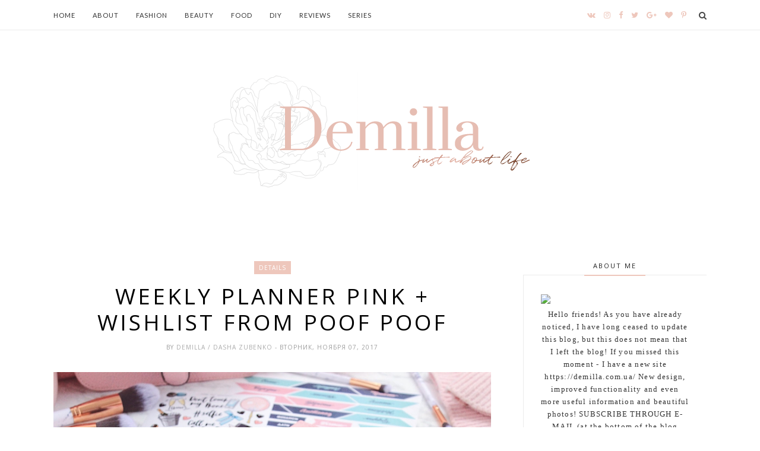

--- FILE ---
content_type: text/html; charset=UTF-8
request_url: https://demilla-justaboutlife.blogspot.com/2017/11/weekly-planner-pink-wishlist-from-poof.html?showComment=1510061493792
body_size: 67623
content:
<!DOCTYPE html>
<html dir='ltr' xmlns='http://www.w3.org/1999/xhtml' xmlns:b='http://www.google.com/2005/gml/b' xmlns:data='http://www.google.com/2005/gml/data' xmlns:expr='http://www.google.com/2005/gml/expr'>
<head>
<link href='https://www.blogger.com/static/v1/widgets/2944754296-widget_css_bundle.css' rel='stylesheet' type='text/css'/>
<!-- [ Meta Tag SEO ] -->
<meta charset='utf-8'/>
<meta content='width=device-width, initial-scale=1' name='viewport'/>
<meta content='blogger' name='generator'/>
<meta content='text/html; charset=UTF-8' http-equiv='Content-Type'/>
<link href='http://www.blogger.com/openid-server.g' rel='openid.server'/>
<link href='https://demilla-justaboutlife.blogspot.com/' rel='openid.delegate'/>
<link href='https://demilla-justaboutlife.blogspot.com/2017/11/weekly-planner-pink-wishlist-from-poof.html' rel='canonical'/>
<title>Weekly planner Pink + wishlist from Poof Poof - Demilla</title>
<meta content='Еженедельник на 2017 год "Pink", магазин Poof-Poof. Стильные наклейки от Poof-Poof.' name='description'/>
<meta content='Weekly planner Pink + wishlist from Poof Poof, Demilla: Weekly planner Pink + wishlist from Poof Poof, Demilla' name='keywords'/>
<link href='https://demilla-justaboutlife.blogspot.com/feeds/posts/default' rel='alternate' title='Demilla - Atom' type='application/atom+xml'/>
<link href='https://demilla-justaboutlife.blogspot.com/feeds/posts/default?alt=rss' rel='alternate' title='Demilla - RSS' type='application/rss+xml'/>
<link href='http://www.blogger.com/feeds/2258091931666080378/posts/default' rel='alternate' title='Demilla - Atom' type='application/atom+xml'/>
<link href='https://blogger.googleusercontent.com/img/b/R29vZ2xl/AVvXsEgotEZqcWciKrvcI0bu6DhnF6_LFr6IOHwCeJWUTXU8aSSatdXyZ4dGkpd5NvRZxowa3TywF9Jb1lm1TdqrlHmNg9RQWFK10IsYooQ-5lSTXOSk9pOqKMhbroE-xfOlEe8D3iBWk8VX8dw/s72-c/IMG_2869.jpg' rel='image_src'/>
<link href='/favicon.ico' rel='icon' type='image/x-icon'/>
<meta content='' name='Author'/>
<meta content='general' name='rating'/>
<meta content='id' name='geo.country'/>
<!-- [ Social Media Meta Tag ] -->
<meta content='Demilla: Weekly planner Pink + wishlist from Poof Poof' property='og:title'/>
<meta content='article' property='og:type'/>
<meta content='http://demilla-justaboutlife.blogspot.com/2017/11/weekly-planner-pink-wishlist-from-poof.html' property='og:url'/>
<meta content='https://blogger.googleusercontent.com/img/b/R29vZ2xl/AVvXsEgotEZqcWciKrvcI0bu6DhnF6_LFr6IOHwCeJWUTXU8aSSatdXyZ4dGkpd5NvRZxowa3TywF9Jb1lm1TdqrlHmNg9RQWFK10IsYooQ-5lSTXOSk9pOqKMhbroE-xfOlEe8D3iBWk8VX8dw/s1600/IMG_2869.jpg' property='og:image'/>
<meta content='Еженедельник на 2017 год "Pink", магазин Poof-Poof. Стильные наклейки от Poof-Poof.' property='og:description'/>
<meta content='Demilla' property='og:site_name'/>
<meta content='en_US' property='og:locale'/>
<meta content='en_GB' property='og:locale:alternate'/>
<meta content='id_ID' property='og:locale:alternate'/>
<meta content='summary' name='twitter:card'/>
<meta content='Demilla: Weekly planner Pink + wishlist from Poof Poof' name='twitter:title'/>
<meta content='xxxxx' name='twitter:site'/>
<meta content='xxxxx' name='twitter:creator'/>
<meta content='width=device-width,initial-scale=1,minimum-scale=1,maximum-scale=1' name='viewport'/>
<link href="//fonts.googleapis.com/css?family=Bad+Script%7CRaleway:400,500,600,700,300%7CLora:400" rel="stylesheet" type="text/css">
<link href='//fonts.googleapis.com/css?family=Playfair+Display:400|Lato:400|Crimson+Text:400|Nothing+You+Could+Do:400|Lato:400|Open+Sans:400|Montserrat:400,200|Lato:400|Lato:400' media='all' rel='stylesheet' type='text/css'/>
<style type='text/css'>@font-face{font-family:'Lato';font-style:normal;font-weight:400;font-display:swap;src:url(//fonts.gstatic.com/s/lato/v25/S6uyw4BMUTPHjxAwXiWtFCfQ7A.woff2)format('woff2');unicode-range:U+0100-02BA,U+02BD-02C5,U+02C7-02CC,U+02CE-02D7,U+02DD-02FF,U+0304,U+0308,U+0329,U+1D00-1DBF,U+1E00-1E9F,U+1EF2-1EFF,U+2020,U+20A0-20AB,U+20AD-20C0,U+2113,U+2C60-2C7F,U+A720-A7FF;}@font-face{font-family:'Lato';font-style:normal;font-weight:400;font-display:swap;src:url(//fonts.gstatic.com/s/lato/v25/S6uyw4BMUTPHjx4wXiWtFCc.woff2)format('woff2');unicode-range:U+0000-00FF,U+0131,U+0152-0153,U+02BB-02BC,U+02C6,U+02DA,U+02DC,U+0304,U+0308,U+0329,U+2000-206F,U+20AC,U+2122,U+2191,U+2193,U+2212,U+2215,U+FEFF,U+FFFD;}@font-face{font-family:'Open Sans';font-style:normal;font-weight:400;font-stretch:100%;font-display:swap;src:url(//fonts.gstatic.com/s/opensans/v44/memSYaGs126MiZpBA-UvWbX2vVnXBbObj2OVZyOOSr4dVJWUgsjZ0B4taVIUwaEQbjB_mQ.woff2)format('woff2');unicode-range:U+0460-052F,U+1C80-1C8A,U+20B4,U+2DE0-2DFF,U+A640-A69F,U+FE2E-FE2F;}@font-face{font-family:'Open Sans';font-style:normal;font-weight:400;font-stretch:100%;font-display:swap;src:url(//fonts.gstatic.com/s/opensans/v44/memSYaGs126MiZpBA-UvWbX2vVnXBbObj2OVZyOOSr4dVJWUgsjZ0B4kaVIUwaEQbjB_mQ.woff2)format('woff2');unicode-range:U+0301,U+0400-045F,U+0490-0491,U+04B0-04B1,U+2116;}@font-face{font-family:'Open Sans';font-style:normal;font-weight:400;font-stretch:100%;font-display:swap;src:url(//fonts.gstatic.com/s/opensans/v44/memSYaGs126MiZpBA-UvWbX2vVnXBbObj2OVZyOOSr4dVJWUgsjZ0B4saVIUwaEQbjB_mQ.woff2)format('woff2');unicode-range:U+1F00-1FFF;}@font-face{font-family:'Open Sans';font-style:normal;font-weight:400;font-stretch:100%;font-display:swap;src:url(//fonts.gstatic.com/s/opensans/v44/memSYaGs126MiZpBA-UvWbX2vVnXBbObj2OVZyOOSr4dVJWUgsjZ0B4jaVIUwaEQbjB_mQ.woff2)format('woff2');unicode-range:U+0370-0377,U+037A-037F,U+0384-038A,U+038C,U+038E-03A1,U+03A3-03FF;}@font-face{font-family:'Open Sans';font-style:normal;font-weight:400;font-stretch:100%;font-display:swap;src:url(//fonts.gstatic.com/s/opensans/v44/memSYaGs126MiZpBA-UvWbX2vVnXBbObj2OVZyOOSr4dVJWUgsjZ0B4iaVIUwaEQbjB_mQ.woff2)format('woff2');unicode-range:U+0307-0308,U+0590-05FF,U+200C-2010,U+20AA,U+25CC,U+FB1D-FB4F;}@font-face{font-family:'Open Sans';font-style:normal;font-weight:400;font-stretch:100%;font-display:swap;src:url(//fonts.gstatic.com/s/opensans/v44/memSYaGs126MiZpBA-UvWbX2vVnXBbObj2OVZyOOSr4dVJWUgsjZ0B5caVIUwaEQbjB_mQ.woff2)format('woff2');unicode-range:U+0302-0303,U+0305,U+0307-0308,U+0310,U+0312,U+0315,U+031A,U+0326-0327,U+032C,U+032F-0330,U+0332-0333,U+0338,U+033A,U+0346,U+034D,U+0391-03A1,U+03A3-03A9,U+03B1-03C9,U+03D1,U+03D5-03D6,U+03F0-03F1,U+03F4-03F5,U+2016-2017,U+2034-2038,U+203C,U+2040,U+2043,U+2047,U+2050,U+2057,U+205F,U+2070-2071,U+2074-208E,U+2090-209C,U+20D0-20DC,U+20E1,U+20E5-20EF,U+2100-2112,U+2114-2115,U+2117-2121,U+2123-214F,U+2190,U+2192,U+2194-21AE,U+21B0-21E5,U+21F1-21F2,U+21F4-2211,U+2213-2214,U+2216-22FF,U+2308-230B,U+2310,U+2319,U+231C-2321,U+2336-237A,U+237C,U+2395,U+239B-23B7,U+23D0,U+23DC-23E1,U+2474-2475,U+25AF,U+25B3,U+25B7,U+25BD,U+25C1,U+25CA,U+25CC,U+25FB,U+266D-266F,U+27C0-27FF,U+2900-2AFF,U+2B0E-2B11,U+2B30-2B4C,U+2BFE,U+3030,U+FF5B,U+FF5D,U+1D400-1D7FF,U+1EE00-1EEFF;}@font-face{font-family:'Open Sans';font-style:normal;font-weight:400;font-stretch:100%;font-display:swap;src:url(//fonts.gstatic.com/s/opensans/v44/memSYaGs126MiZpBA-UvWbX2vVnXBbObj2OVZyOOSr4dVJWUgsjZ0B5OaVIUwaEQbjB_mQ.woff2)format('woff2');unicode-range:U+0001-000C,U+000E-001F,U+007F-009F,U+20DD-20E0,U+20E2-20E4,U+2150-218F,U+2190,U+2192,U+2194-2199,U+21AF,U+21E6-21F0,U+21F3,U+2218-2219,U+2299,U+22C4-22C6,U+2300-243F,U+2440-244A,U+2460-24FF,U+25A0-27BF,U+2800-28FF,U+2921-2922,U+2981,U+29BF,U+29EB,U+2B00-2BFF,U+4DC0-4DFF,U+FFF9-FFFB,U+10140-1018E,U+10190-1019C,U+101A0,U+101D0-101FD,U+102E0-102FB,U+10E60-10E7E,U+1D2C0-1D2D3,U+1D2E0-1D37F,U+1F000-1F0FF,U+1F100-1F1AD,U+1F1E6-1F1FF,U+1F30D-1F30F,U+1F315,U+1F31C,U+1F31E,U+1F320-1F32C,U+1F336,U+1F378,U+1F37D,U+1F382,U+1F393-1F39F,U+1F3A7-1F3A8,U+1F3AC-1F3AF,U+1F3C2,U+1F3C4-1F3C6,U+1F3CA-1F3CE,U+1F3D4-1F3E0,U+1F3ED,U+1F3F1-1F3F3,U+1F3F5-1F3F7,U+1F408,U+1F415,U+1F41F,U+1F426,U+1F43F,U+1F441-1F442,U+1F444,U+1F446-1F449,U+1F44C-1F44E,U+1F453,U+1F46A,U+1F47D,U+1F4A3,U+1F4B0,U+1F4B3,U+1F4B9,U+1F4BB,U+1F4BF,U+1F4C8-1F4CB,U+1F4D6,U+1F4DA,U+1F4DF,U+1F4E3-1F4E6,U+1F4EA-1F4ED,U+1F4F7,U+1F4F9-1F4FB,U+1F4FD-1F4FE,U+1F503,U+1F507-1F50B,U+1F50D,U+1F512-1F513,U+1F53E-1F54A,U+1F54F-1F5FA,U+1F610,U+1F650-1F67F,U+1F687,U+1F68D,U+1F691,U+1F694,U+1F698,U+1F6AD,U+1F6B2,U+1F6B9-1F6BA,U+1F6BC,U+1F6C6-1F6CF,U+1F6D3-1F6D7,U+1F6E0-1F6EA,U+1F6F0-1F6F3,U+1F6F7-1F6FC,U+1F700-1F7FF,U+1F800-1F80B,U+1F810-1F847,U+1F850-1F859,U+1F860-1F887,U+1F890-1F8AD,U+1F8B0-1F8BB,U+1F8C0-1F8C1,U+1F900-1F90B,U+1F93B,U+1F946,U+1F984,U+1F996,U+1F9E9,U+1FA00-1FA6F,U+1FA70-1FA7C,U+1FA80-1FA89,U+1FA8F-1FAC6,U+1FACE-1FADC,U+1FADF-1FAE9,U+1FAF0-1FAF8,U+1FB00-1FBFF;}@font-face{font-family:'Open Sans';font-style:normal;font-weight:400;font-stretch:100%;font-display:swap;src:url(//fonts.gstatic.com/s/opensans/v44/memSYaGs126MiZpBA-UvWbX2vVnXBbObj2OVZyOOSr4dVJWUgsjZ0B4vaVIUwaEQbjB_mQ.woff2)format('woff2');unicode-range:U+0102-0103,U+0110-0111,U+0128-0129,U+0168-0169,U+01A0-01A1,U+01AF-01B0,U+0300-0301,U+0303-0304,U+0308-0309,U+0323,U+0329,U+1EA0-1EF9,U+20AB;}@font-face{font-family:'Open Sans';font-style:normal;font-weight:400;font-stretch:100%;font-display:swap;src:url(//fonts.gstatic.com/s/opensans/v44/memSYaGs126MiZpBA-UvWbX2vVnXBbObj2OVZyOOSr4dVJWUgsjZ0B4uaVIUwaEQbjB_mQ.woff2)format('woff2');unicode-range:U+0100-02BA,U+02BD-02C5,U+02C7-02CC,U+02CE-02D7,U+02DD-02FF,U+0304,U+0308,U+0329,U+1D00-1DBF,U+1E00-1E9F,U+1EF2-1EFF,U+2020,U+20A0-20AB,U+20AD-20C0,U+2113,U+2C60-2C7F,U+A720-A7FF;}@font-face{font-family:'Open Sans';font-style:normal;font-weight:400;font-stretch:100%;font-display:swap;src:url(//fonts.gstatic.com/s/opensans/v44/memSYaGs126MiZpBA-UvWbX2vVnXBbObj2OVZyOOSr4dVJWUgsjZ0B4gaVIUwaEQbjA.woff2)format('woff2');unicode-range:U+0000-00FF,U+0131,U+0152-0153,U+02BB-02BC,U+02C6,U+02DA,U+02DC,U+0304,U+0308,U+0329,U+2000-206F,U+20AC,U+2122,U+2191,U+2193,U+2212,U+2215,U+FEFF,U+FFFD;}</style>
<style id='page-skin-1' type='text/css'><!--
/*
-----------------------------------------------
Blogger Template Style
Name:     Cheer up Clean & Responsive Blogger Template
Designer: Themexpose
Url     : www.themexpose.com
version : Free Version
----------------------------------------------- */
/* Variable definitions
====================
<Group description="Page Text" selector="">
<Variable name="body.font" description="Font" type="font" default="normal normal 13px Open Sans"/>
<Variable name="body.text.color" description="Text Color" type="color" default="#343434"/>
<Variable name="body.link.color" description="Link Color" type="color" default="#777777"/>
<Variable name="body.link.color.hover" description="Hover Color" type="color" default="#EEC7BC"/>
</Group>
<Group description="Background Color" selector="">
<Variable name="body.background.color" description="Outer Background Color" type="color" default="#ffffff"/>
</Group>
<Group description="Blog Header" selector="">
<Variable name="header.text.font" description="Header Font" type="font" default="60px Raleway" />
<Variable name="header.text.color" description="Header Color" type="color" default="#000000" />
</Group>
<Group description="Post Titles" selector="">
<Variable name="post.title.font" description="Font" type="font" default="37px Open Sans"/>
<Variable name="post.title.color" description="Color" type="color" default="#000000" />
<Variable name="post.title.color.hover" description="Hover Color" type="color" default="#777777" />
</Group>
<Group description="Navigation" selector="">
<Variable name="navbar.background" description="Navbar Background Color" type="color" default="#FFFFFF"/>
<Variable name="navbar.text.font" description="Navbar Font" type="font" default="11px Lato"/>
<Variable name="navbar.text.color" description="Navbar Text Color" type="color" default="#303030"/>
<Variable name="navbar.text.color.hover" description="Navbar Text Hover Color" type="color" default="#d8a99b"/>
</Group>
<Group description="Widgets" selector="">
<Variable name="widget.title.font" description="Widget Title Font" type="font" default="12px Open Sans"/>
<Variable name="widget.title.text.color" description="Widget Title Color" type="color" default="#222222"/>
</Group>
<Group description="Social Icons" selector="">
<Variable name="socialz.color" description="Social Icon Color" type="color" default="#444444"/>
<Variable name="socialz.color.hover" description="Social Icon Hover Color" type="color" default="#777777"/>
</Group>
<Group description="Sidebar Social Icons" selector="">
<Variable name="sidebar.social.background" description="Social Icon Background Color" type="color" default="#ffffff"/>
<Variable name="sidebar.social.color" description="Social Icon Color" type="color" default="#444444"/>
<Variable name="sidebar.social.border.color" description="Social Icon Border Color" type="color" default="#f0f0f0"/>
</Group>
<Group description="Label" selector="">
<Variable name="label.font" description="Navbar Font" type="font" default="11px Lato"/>
<Variable name="label.color" description="Navbar Text Color" type="color" default="#646464"/>
<Variable name="label.color.hover" description="Navbar Background Color" type="color" default="#aaaaaa"/>
</Group>
*/
/* Global reset */
/* Based upon 'reset.css' in the Yahoo! User Interface Library: http://developer.yahoo.com/yui */
*, html, body, div, dl, dt, dd, ul, ol, li, h1, h2, h3, h4, h5, h6, pre, form, label, fieldset, input, p, blockquote, th, td { margin:0; padding:0 }
table { border-collapse:collapse; border-spacing:0 }
fieldset, img { border:0 }
address, caption, cite, code, dfn, em, strong, th, var { font-style:normal; font-weight:normal }
ol, ul, li { list-style:none }
caption, th { text-align:left }
h1, h2, h3, h4, h5, h6 { font-size:100%; font-weight:normal }
q:before, q:after { content:''}
/* Global reset-RESET */
strong { font-weight: bold }
em { font-style: italic }
a img { border:none } /* Gets rid of IE's blue borders */
body#layout #header {
margin-bottom: 80px;
clear:both;
}
div#Subscribe h2 {
display: none;
}
div#Header1 p {
text-align: center;
margin: 0;
position: relative;
padding: 0 26px;
text-transform: lowercase;
color: #646464;
font-family: 'Caveat', cursive;
font-size: 18px;
position:relative;
margin-top: 10px;
}
#layout:before {    content: 'This is the property of ThemeXpose.com';
text-transform: uppercase;
font-size: 20px;
color: #999;
margin: 0 0 20px 0;
display: inline-block;
font-weight: 700;
padding: 20px;
font-family: sans-serif;
border: 4px double #FD856E;}
#Attribution1 {height:0px;visibility:hidden;display:none;}
#b-navbar {height:0px;visibility:hidden;display:none;}
.widget-item-control {display:none;}
body#layout {
width: 1000px;
}
#layout .container,#layout .outerwrapper {
width: 100%;
margin: 0 auto;
}
body#layout #navigation {
height: auto;
margin-bottom: 60px;
margin-top: 30px;
position: relative;
width: 100%;
z-index: 999;
}
body#layout div#navigation-wrapper {
width: 42%;    float: left;
}
body#layout #top-social {
height: auto;
width:42%;    float: right;
}
body#layout #widget-area .footerwidget {
width:30%;
margin-right: 0px;
}
body#layout #sidebar .widget {
width:100%;
}
body#layout div#main {
width: 60%;
}
.preload{display:none!important}
body {
color: #343434;
font:normal normal 14px Open Sans;
line-height: 24px;
letter-spacing: 0px;
text-transform: none;    font-weight: 400;
background:#ffffff;
}
p {
font-size:13px;
line-height:26px;
}
a {
text-decoration:none;
color:#777777;
}
a:hover {
color:#EEC7BC
}
h1,h2,h3,h4,h5,h6 {
font-family:"Open Sans", sans-serif;
}
.container {
width:1100px;
margin:0 auto;
}
.container.sp_sidebar {
overflow:hidden;
}
#main {
width:100%;
}
.container.sp_sidebar #main {
width:67%;
float:left;
}
#sidebar {
width:28.1%;
float:right;
margin-top: 25px;
}
/********************************/
/*** Navigation ***/
/********************************/
#navigation {
background:#F1F1F1;
height:50px;
position:fixed;
z-index:999999;
width:100%;
-webkit-backface-visibility: hidden;
border-bottom: 1px solid #ebebeb;
}
.slicknav_menu {
display:none;
}
#navigation .container {
position:relative;
}
.menu {
float:left;
}
.menu li {
display:inline-block;
margin-right:25px;
position:relative;
}
.menu li a {
font:11px Lato;
font-weight:400;
letter-spacing:2px;
color:#303030;
-webkit-transition: .3s;
font-weight: 400;
letter-spacing: 0.09em;
display: block;
text-transform: uppercase;
letter-spacing: 1px;
line-height: 51px;
}
ul.sub-menu li:after {
content: "|";
padding-left: 10px;
color: #565656;
display: none;
}
/*** DROPDOWN ***/
.menu .sub-menu,
.menu .children {
background-color: #171717;
display: none;
padding: 0;
position: absolute;
margin-top:0;
left: 0;
z-index: 99999;
}
ul.menu ul a,
.menu ul ul a {
color: #999;
margin: 0;
padding: 6px 10px 7px 10px;
min-width: 160px;
line-height:20px;
-o-transition:.25s;
-ms-transition:.25s;
-moz-transition:.25s;
-webkit-transition:.25s;
transition:.25s;
}
ul.menu ul li,
.menu ul ul li {
padding-right:0;
margin-right:0;
}
ul.menu ul a:hover,
.menu ul ul a:hover {
color: #fff;
background:#333;
}
ul.menu li:hover > ul,
.menu ul li:hover > ul {
display: block;
}
.menu .sub-menu ul,
.menu .children ul {
left: 100%;
top: 0;
}
/** Search **/
#top-search {
position:absolute;
right:0;
top:0;
z-index: 99999;
}
#top-search a {
height:50px;
font-size:14px;
line-height:51px;
color:#444;
display:block;
-webkit-transition: all 0.2s linear;
-moz-transition: all 0.2s linear;
-ms-transition: all 0.2s linear;
-o-transition: all 0.2s linear;
transition: all 0.2s linear;
}
#top-search a:hover {
color:#ccc;
}
.show-search {
position:absolute;
top:50px;
right:-1px;
display:none;
z-index:10000;
}
.show-search #searchform input#s {
width:190px;
background:#FFF;
webkit-box-shadow: 0 8px 6px -6px rgba(206,206,206,.2);
-moz-box-shadow:  0 8px 6px -6px rgba(206,206,206,.2);
box-shadow:  0 8px 6px -6px rgba(206,206,206,.2);
}
.show-search #searchform input#s:focus {
border:1px solid #d5d5d5;
}
/*** Top Social ***/
#top-social {
position:absolute;
right:34px;
top:0;    z-index: 99999;
}
#top-social a{
font-size:13px;
margin-left:10px;
line-height:51px;
color:#e6c55d;
-webkit-transition: all 0.2s linear;
-moz-transition: all 0.2s linear;
-ms-transition: all 0.2s linear;
-o-transition: all 0.2s linear;
transition: all 0.2s linear;
}
h1.logo_h.logo_h__txt {
font: 60px Raleway;
padding: 0px 0;
text-align: center;
font-weight: 200;
color:#000000;
text-transform: uppercase;
letter-spacing: 10px;
}
.post-tag a {
line-height: 1.2;
margin-bottom: 15px;
display: none;
background: #eec7bc;
color: #ffffff;
font-size: 10px;
font-weight: 300;
background: #eec7bc;
letter-spacing: 1px;
padding: 5px 8px;
text-transform: uppercase;
}
.post-tag a:first-child {
display: inline-block;
}
.FollowByEmail td {
width: 100%;
float: left;
box-sizing: border-box;
}
.FollowByEmail .follow-by-email-inner .follow-by-email-address {
box-sizing: border-box;
font-family: inherit;
border: 1px solid #ebebeb;
color: #a1a1a1;
float: left;
font-size: 11px;
height: 34px;
margin-bottom: 10px;
padding: 10px 20px;
width: 100%;
}
.FollowByEmail .follow-by-email-inner .follow-by-email-submit {
margin-left: 0;
border-radius: 0;
font-family: inherit;
background: #bbb;
border: 0;
color: #fff;
float: left;
font-size: 10px;
font-weight: 700;
height: 34px;
line-height: 34px;
padding: 0;
letter-spacing: 1px;
text-transform: uppercase;
width: 100%;
}
.FollowByEmail .follow-by-email-inner .follow-by-email-submit:hover {
background-color: #eec7bc;
}
/********************************/
/*** Header ***/
/********************************/
#header {
padding-top:51px;
}
div#Header1 {
padding: 70px 0;
}
#logo {
text-align:center;
}
/** Featured area **/
.featured-area {
margin-bottom: 50px;
padding-bottom: 10px;
margin-top: -70px;
border-bottom: 1px solid rgba(34,34,34,0.1);
}
span.smg-label {
display: none;
}
/********************************/
/*** Grid Item ***/
/********************************/
/* grid title */
.sp-grid-title {
margin-bottom:45px;
text-align:center;
}
.sp-grid-title h3 {
font-size: 26px;
font-weight: 400;
text-transform: uppercase;
letter-spacing:4px;
margin-bottom:4px;
}
.sp-grid-title .sub-title {
font-size: 18px;
font-style: italic;
color: #999;
}
.sp-grid li {
display: inline-block;
vertical-align: top;
width: 300px;
margin-right: 16px;
margin-bottom: 45px;
}
.container.sp_sidebar .sp-grid li {
width:315px;
}
.container.sp_sidebar .sp-grid li:nth-child(3n+3) {
margin-right:16px;
}
.container.sp_sidebar .sp-grid li:nth-child(2n+2) {
margin-right:0;
}
.sp-grid li:nth-child(3n+3) {
margin-right:0;
}
.sp-grid li .item img {
width:100%;
height:auto;
margin-bottom:10px;
}
.sp-grid li .item .cat {
font-size: 11px;
font-weight: 700;
letter-spacing: 1px;
text-transform: uppercase;
font-family:"Open Sans";
margin-bottom:7px;
display:block;
}
.sp-grid li .item .cat a:hover {
text-decoration:underline;
}
.sp-grid li .item h2 {
margin-bottom:8px;
}
.sp-grid li .item h2 a {
font-size: 15px;
color: #000000;
text-transform: uppercase;
letter-spacing: 1px;
font-weight: 700;
-o-transition:.3s;
-ms-transition:.3s;
-moz-transition:.3s;
-webkit-transition:.3s;
}
.sp-grid li .item h2 a:hover {
opacity:.5;
}
.sp-grid li .item p {
margin-bottom:6px;
}
.sp-grid li .item .date {
font-size: 13px;
color: #999;
letter-spacing: 1px;
font-style: italic;
}
/********************************/
/*** Post ***/
/********************************/
.post {
margin-bottom:80px;
}
.post-header h1, .post-header h2 {
margin-bottom: 0px;
}
.single .post {
margin-bottom:70px;
}
/*** Post Header ***/
.post-header {
margin-bottom:30px;
padding-bottom: 15px;
text-align: center;
padding: 0 0px;
}
.post-header .cat a {
color: #646464;
font:11px Lato;
display: inline-block;
margin-bottom: 10px;
text-transform: uppercase;
letter-spacing: 2px;
}
.post-header .cat a:hover {
color: #aaaaaa;
}
.post-header h1 a, .post-header h2 a, .post-header h1 {
font: 37px Open Sans;
color: #000000;
-o-transition: .3s;
-ms-transition: .3s;
-moz-transition: .3s;
-webkit-transition: .3s;
position: relative;
display: block;
line-height: 1.2;
font-weight: 200;
letter-spacing: 4px;
margin-bottom: 10px;
text-transform: uppercase;
width: 100%;
}
article:first-child .post-header h1,article:first-child .post-header h2 { margin-bottom:8px!important; }
.post-header h2 a:hover {
color: #777777;
}
/*** Post image ***/
.post-image {
margin-bottom:18px;
}
.post-image img {
max-width:100%;
height:auto;
min-width:100%;
}
.post-image.audio iframe {
height:166px;
}
.container.sp_sidebar .post-image.audio iframe {
width:650px;
height:auto;
}
/*** Post Entry ***/
.post-entry {
text-align: justify;
padding: 0 0px 8px;
}
.post-entry img {
max-width:100%;
height:auto;
}
.post-entry p {
margin-bottom:20px;
text-align: justify;
text-align: center;
display:none;
}
.post-entry a.more-link {
margin-top: 25px;
display: inline-block;
-o-transition: .3s;
-ms-transition: .3s;
-moz-transition: .3s;
position: relative;
-o-transition: .3s;
-ms-transition: .3s;
-moz-transition: .3s;
-webkit-transition: .3s;
font-weight: 400;
padding: 0 25px;
font-size: 12px;
text-transform: uppercase;
display: inline-block;
border: 1px solid #ddd;
color: #303030;
height: 34px;
line-height: 34px;
display:none;
}
article:first-child .post-entry a.more-link{    display: inline-block;}
.post-entry p, .post-entry h1, .post-entry h2, .post-entry h3, .post-entry h4, .post-entry h5, .post-entry h6, .post-entry hr {
margin-bottom:20px;
}
.post-entry h1, .post-entry h2, .post-entry h3, .post-entry h4, .post-entry h5, .post-entry h6 {
color:#000;
font-weight:700;
}
.post-entry h1 {
font-size:30px;
}
.post-entry h2 {
font-size:27px;
}
.post-entry h3 {
font-size:24px;
}
.post-entry h4 {
font-size:20px;
}
.post-entry h5 {
font-size:18px;
}
.post-entry h6 {
font-size:16px;
}
.post-entry hr {
border:0;
height:0;
border-bottom:1px solid #e5e5e5;
clear:both;
}
.post-entry blockquote p {
border-left:3px solid #cea525;
color:#999;
padding:0 18px;
font-family:"Georgia";
font-size:18px;
line-height:28px;
font-style:italic;
}
.post-entry ul, .post-entry ol {
padding-left:45px;
margin-bottom:20px;
}
.post-entry ul li {
margin-bottom:12px;
list-style:square;
}
.post-entry ol li {
margin-bottom:12px;
list-style:decimal;
}
.sticky.post .post-header { border:1px dashed #ddd; padding:20px 0; }
.bypostauthor  {}
.post-entry table { width:100%; margin-bottom:22px; border-collapse:collapse }
.post-entry td, .post-entry th { padding: 12px; border-bottom: 1px #e5e5e5 solid; }
.post-entry th { font-weight:bold; font-size:14px; background:#f5f5f5;}
.post-entry tr:hover {
background:#f9f9f9;
}
/*** Post Share ***/
.post-share {
text-align:center;
margin-top:40px;
margin-bottom:100px;
background:url(//1.bp.blogspot.com/-RaxSFprHuWw/U-eh4Hd6OgI/AAAAAAAAAP0/sijBcrNVTjo/line.gif) repeat-x center center;
}
.post-share a {
display:inline-block;
}
.share-box {
width: 42px;
height: 42px;
border-radius: 50%;
background: #fff;
border: 4px double #ddd;
display: inline-block;
line-height: 42px;
margin: 0 10px;
-o-transition: .3s;
-ms-transition: .3s;
-moz-transition: .3s;
-webkit-transition: .3s;
}
.share-box i {
font-size:14px;
}
.share-box:hover {
background:#171717;
border:1px solid #171717;
}
/*** Post author ***/
.post-author {
margin-bottom:80px;
margin-top:70px;
overflow:hidden;
border-bottom: 1px solid rgba(34,34,34,0.1);
padding-bottom: 40px;
margin-bottom: 40px;
}
.author-img {
float:left;
margin-right:30px;
}
.author-img img {
border-radius:50%;
}
.author-content h5 a {
font-size:14px;
letter-spacing:2px;
text-transform:uppercase;
margin-bottom:8px;
color:#000;
display:block;
}
.author-content p {
margin-bottom:8px;
}
.author-content .author-social {
font-size:14px;
color:#bbb;
margin-right:8px;
}
/*** Post related ***/
.post-related {
overflow:hidden;
margin-bottom:80px;
margin-top:40px;
padding: 0 0px;
}
.post-box { text-align:center; }
.post-box-title {
text-align: left;
margin-bottom: 20px;
font-family: Lato;
font-weight: 400;
color: #282828;
font-size: 18px;
text-transform: uppercase;
margin: 0 0 30px 0;
letter-spacing: 1px;
position: relative;
padding-bottom: 10px;
}
.item-related {
width:292px;
float:left;
margin-right:32px;
}
.item-related:last-child { margin-right:0; }
.container.sp_sidebar .item-related{
width:233px;
margin-right:19px;
}
.container.sp_sidebar .item-related:last-child {
margin-right:0;
}
.item-related img {
margin-bottom:6px;
width:100%;
height:auto;
}
.item-related h3 a {
display: block;
font-family: Playfair Display;
font-weight: 300;
color: #303030;
font-size: 16px;
line-height: 22px;
}
.item-related h3 a:hover {
text-decoration:underline;
}
.item-related span.date {
font-size:10px;
font-family:"Open Sans", sans-serif;
text-transform:uppercase;
font-style:italic;
color:#999;
}
/** Post tags ***/
.post-tags {
margin-top:30px;
margin-bottom:50px;
}
.post-tags a {
font-family:"Open Sans", sans-serif;
font-size:11px;
letter-spacing:2px;
text-transform:uppercase;
background:#f2f2f2;
color:#666;
padding:7px 10px 8px;
margin-right:6px;
border-radius:2px;
margin-bottom:5px;
display:inline-block;
}
.post-tags a:hover {
background:#333;
color:#fff;
text-decoration:none;
}
/*** Post Pagination ***/
.post-pagination {
overflow:hidden;
}
.post-pagination .prev-post {
float:left;
width:470px;
}
.post-pagination .next-post {
float:right;
text-align:right;
width:470px;
}
.container.sp_sidebar .post-pagination .prev-post, .container.sp_sidebar .post-pagination .next-post {
width:325px;
}
.post-pagination span {
color:#999;
font-size:16px;
font-style:italic;
letter-spacing:1px;
}
.post-pagination .arrow {
font-size:64px;
color:#ddd;
line-height:64px;
}
.post-pagination .prev-post .arrow {
float:left;
margin-right:18px;
}
.post-pagination .next-post .arrow {
float:right;
margin-left:18px;
}
.pagi-text {
margin-top:11px;
}
.post-pagination h5 {
text-transform:uppercase;
letter-spacing:2px;
font-size:14px;
}
.post-pagination a {
color:#999;
}
.post-pagination a:hover > .arrow, .post-pagination a:hover > .pagi-text span, .post-pagination a:hover {
color:#000;
}
.site-social-networks.show-title li {
text-align: center;
width: 31.6%;
}
.site-social-networks li {
display: inline-block;
padding: 0;
}
.site-social-networks.show-title a {
margin: 20px auto 0 auto;
text-transform: uppercase;
font-size: 10px;
}
.site-social-networks.show-title i {
display: block;
margin: 0 auto 10px auto;
}
.site-social-networks.style-default i {
width: 32px;
height: 32px;
margin: 0 auto;
line-height: 32px;
text-align: center;
font-size: 18px;
color: #444444;
}
ul.site-social-networks.secondary-2-primary.style-default.show-title li {
margin-bottom: 2px!important;
padding-bottom: 7px!important;
border: 1px solid #f0f0f0;
padding: 10px 0;
background-color: #ffffff;
}
ul.site-social-networks.secondary-2-primary.style-default.show-title li:last-child{ border: 1px solid #f0f0f0!important;}
/********************************/
/*** Pagination ***/
/********************************/
.pagination {
margin-bottom:60px;
overflow:hidden;
clear: both;
}
.pagination a {
color:#999;
letter-spacing:1px;
text-transform:uppercase;
font-size:12px;
}
.pagination a:hover {
text-decoration:none;
color:#000;
}
.pagination .newer {
float:left;
}
.pagination .older {
float:right;
}
/********************************/
/*** Footer Social ***/
/********************************/
.footerz {
padding: 0px 0px;
}
#footer-social {
padding:30px 0;
text-align:center;
background: #fff5f5;
}
#footer-social a {
margin: 0 15px;
text-transform: uppercase;
font-weight: 400;
letter-spacing: 1px;
display: inline-block;
border-left: 1px solid #f9e0d9;
text-align: center;
padding: 3px 0;
padding-left: 60px;
color: #868686;
font-size: 11px;
}
#footer-social a:first-child {
margin-left: 0;
padding-left: 0px;
border-left: 0px;
}
#footer-social a:last-child {
margin-right:0;
}
#footer-social a i {
height: 32px;
width: 32px;
text-align: center;
line-height: 32px;
background: #eec7bc;
color: #fff;
border-radius: 50%;
margin-right: 5px;
font-size: 14px;
}
#footer-social a:hover {
text-decoration:none;
color:#000;
}
#footer-social a:hover > i {
background:#000;
}
/********************************/
/*** Footer logo ***/
/********************************/
#footer-logo {
background:#111;
padding:60px 0;
text-align:center;
}
#footer-logo img {
margin-bottom:15px;
}
#footer-logo p {
color:#777;
font-size:15px;
margin-bottom:0;
font-style:italic;
}
#footer-logo p i {
color:#646464;
font-size:14px;
margin:0 5px 0 7px;
}
.share-box:hover > i {
color: #fff;
}
/********************************/
/*** Footer Copyright ***/
/********************************/
#footer-copyright {
padding:12px 0;
background:#000;
overflow:hidden;
font-family:"Open Sans", sans-serif;
}
#footer-copyright p {
font-size:11px;
color:#EFEFEF;
text-align:center;
}
.to-top {
margin-top: 6px;
font-size: 25px;
text-transform: uppercase;
font-weight: 700;
letter-spacing: 3px;
color: #444;
position: fixed!important;
bottom: 25px;
right: 65px;
border: 1px solid #eee;
width: 40px;
height: 40px;
text-align: center;
line-height: 30px;
background: #fff;
}
.to-top i {
font-size:14px;
margin-left:3px;
}
.to-top:hover {
text-decoration:none;
}
/********************************/
/*** Widget Area ***/
/********************************/
#widget-area {
overflow:hidden;
margin-bottom:60px;
padding-top:60px;
}
#widget-area .footerwidget {
float:left;
}
#widget-area .widget, #sidebar .widget {
float: left;
width: 250px;
}
#widget-area .widget h2 {
font: 12px Open Sans;
font-weight: 700;
font-style: normal;
line-height: 1.25;
letter-spacing: 2px;
text-transform: uppercase;
text-align: center;
display: block;
text-overflow: ellipsis;
white-space: nowrap;
overflow: hidden;
text-transform: uppercase;
font-size: 11px;
letter-spacing: 2px;
display: block;
margin-bottom: 20px;
text-align: center;
color: #343434;
font-weight: 700;
position: relative;
padding: 14px 11px;
background-color: #F8F8F8;
}
#widget-area #container3 {
margin-right:0px;
}
#sidebar .widget {
margin-right: 0;
float: none;
margin-bottom: 60px;
border: 1px solid #ebebeb;
padding: 29px;
}
#sidebar .widget.Label li{    border-top: 1px solid #eeeeee;    padding-bottom: 7px;
padding-top: 7px;    margin-bottom: 0;}
#sidebar .widget.Label li a{    transition: all 0.2s ease 0s;
-webkit-transition: all 0.2s ease 0s;
-moz-transition: all 0.2s ease 0s;}
#sidebar .widget.Label li a:hover{ padding-left: 10px;    transition: all 0.2s ease 0s;
-webkit-transition: all 0.2s ease 0s;
-moz-transition: all 0.2s ease 0s;}
#sidebar .widget.Label li:first-child {
border-top: 0px;
}
#sidebar .widget.Label li a{    color: #404040;
font-size: 13px;
text-transform: uppercase;
display: inline-block;
font-family: Open Sans;  }
div#sidebar h2 span {
background: #ffffff;
border-bottom: 2px solid #eec7bc;
display: inline-block;
font-size: 11px;
font-weight: 500;
letter-spacing: 2px;
padding: 7px 15px;
position: relative;
text-transform: uppercase;
}
#sidebar img {
max-width:100%;
}
#sidebar iframe {
max-width:260px;
}
.widget:last-child {
margin-right:0;
}
.widget-title, #sidebar .widget h2{
font: 12px Open Sans;
font-style: normal;
text-overflow: ellipsis;
white-space: nowrap;
display: block;
position: relative;
padding: 0px 11px 25px;
line-height: 16px;
overflow: hidden;
font-weight: 600;
text-align: center;
font-size: 11px;
text-transform: uppercase;
letter-spacing: 2px;
margin-top: -60px;
}
#sidebar .widget-title, #sidebar .widget h2, #widget-area .widget h2 {
margin-bottom:5px;
}
#sidebar .widget ul li {
margin-bottom:7px;
padding-bottom:7px;
}
#sidebar .widget ul li:last-child {
margin-bottom:0;
padding-bottom:0;
border-bottom:none;
}
.cloud-label-widget-content {display:inline-block;text-align:left;}
.cloud-label-widget-content .label-size{display:inline-block;float:left;font-size:11px;line-height:normal;margin:0 5px 5px 0;opacity:1}
.cloud-label-widget-content .label-size a{
color: #646464;
float: left;
border: 1px solid #eee;
font: 11px Lato;
float: left;
margin: 0;
text-transform: uppercase;
transition: all .6s;
color: #646464;
padding: 6px 10px;
border: 1px solid #eeeeee;
line-height: 14px;
display: inline-block;
}
/*** Search widget ***/
#searchform input#s {
border: 1px solid #e5e5e5;
background:#fff url(img/searchsubmit.png) no-repeat 96% 13px;
padding:14px 14px;
font-size:11px;
color:#999;
letter-spacing:1px;
}
#searchform #s:focus { outline:none; }
/** searchbar for widget ***/
.widget #searchform input#s {
width:260px;
}
#sidebar .widget #searchform input#s {
width:230px;
}
/*** About Widget ***/
.about-widget {
float: left;
text-align: center;
width: 100%;
}
.about-widget > img {
display: inline-block;
margin-bottom: 25px;
-webkit-border-radius: 50%;
-moz-border-radius: 50%;
-ms-border-radius: 50%;
-o-border-radius: 50%;
border-radius: 50%;
}
.about-widget > p {
float: left;
width: 100%;
margin-bottom: 30px;
}
h4.post-box-title:after {
width: 60px;
position: absolute;
bottom: 0;
content: "";
left: 0;
border-bottom: 2px solid #eeeeee;
}
div#Instagram {
position: relative;
padding-left: 75px;
padding-right: 75px;
padding-top: 40px;
padding-bottom: 40px;
}
.my-insta-box {
font-size: 16px;
text-align: center;
padding-bottom: 35px;
text-transform: uppercase;
}
a.btn-style:before {
font-family: FontAwesome;
content: '\f16d';
margin-right: 10px;
}
a.btn-style {
color: #eec7bc;
font-family: 'Open Sans', sans-serif;
letter-spacing: 0;
font-size: 15px;
font-weight: 400;
}
/** Instagram widget support **/
.instag ul.thumbnails > li {
width:32% !important;
}
.instag ul.thumbnails > li img:hover {
opacity:.8;
}
.instag ul li {
margin:0;
padding-bottom:0;
border-bottom:none;
}
.pllexislider ul li {
margin:0;
padding-bottom:0;
border-bottom:none;
}
/*** Tagcloud widget ***/
.widget .tagcloud a {
font-family:"Open Sans", sans-serif;
font-size:10px;
letter-spacing:1px;
text-transform:uppercase;
background:#f2f2f2;
color:#666;
padding:6px 8px 7px;
margin-right:5px;
margin-bottom:8px;
display:inline-block;
border-radius:2px;
}
.widget .tagcloud a:hover {
background:#333;
color:#fff;
}
/*** Calender widget ***/
#wp-calendar {width: 100%; }
#wp-calendar caption { text-align: right; color: #777; font-size: 12px; margin-top: 10px; margin-bottom: 15px; }
#wp-calendar thead { font-size: 12px;  }
#wp-calendar thead th { padding-bottom: 10px; }
#wp-calendar tbody { color: #aaa; }
#wp-calendar tbody td { background: #f5f5f5; border: 1px solid #fff; text-align: center; padding:8px;}
#wp-calendar tbody td a { font-weight:700; color:#222; }
#wp-calendar tbody td:hover { background: #fff; }
#wp-calendar tbody .pad { background: none; }
#wp-calendar tfoot #next { font-size: 10px; text-transform: uppercase; text-align: right; }
#wp-calendar tfoot #prev { font-size: 10px; text-transform: uppercase; padding-top: 10px; }
#wp-calendar thead th { padding-bottom: 10px; text-align: center; }
/** WIDGET ITEMS **/
.widget ul.side-newsfeed li {
list-style-type: none;
margin-bottom: 16px!important;
padding-bottom: 11px!important;
margin-left: 0;
border-bottom: 1px solid #eee;
margin-left:0;
}
.widget ul.side-newsfeed li:last-child {
margin-bottom:0;
padding-bottom:0;
}
.widget ul.side-newsfeed li .side-item {
overflow:hidden;
}
.widget ul.side-newsfeed li .side-item .side-image {
float:left;
margin-right:14px;
}
.widget ul.side-newsfeed li .side-item .side-image img {
width:86px;
height:auto;
}
.widget ul.side-newsfeed li .side-item .side-item-text {
overflow:hidden;
}
.widget ul.side-newsfeed li .side-item .side-item-text h4 a {
font-weight: 600;
color: #171717;
display: block;
font-size: 14px;
}
.widget ul.side-newsfeed li .side-item .side-item-text .side-item-meta {
font-weight: 400;
color: #999;
font-size: 11px;
font-style: normal;
text-decoration: none;
text-transform: uppercase;
}
/** Social Widget **/
.widget-social {
text-align:center;
}
.widget-social a:first-child {
margin-left:0;
}
.widget-social a:last-child {
margin-right:0;
}
.widget-social a i {
height:28px;
width:28px;
text-align:center;
line-height:28px;
background:#666;
color:#fff;
border-radius:50%;
margin:0 2px;
font-size:14px;
}
.widget-social a:hover {
text-decoration:none;
color:#000;
}
.widget-social a:hover > i {
background:#000;
}
/*******************************
*** COMMENTS
*******************************/
.post-comments {
margin-bottom:70px;
margin-top:70px;
padding: 0 0px;
}
.comments {
margin-bottom:40px;
}
.comment {
border-bottom:1px dotted #eee;
margin-top:20px;
margin-bottom:34px;
padding-bottom:40px;
}
.comment .avatar-image-container {
float:left;
}
.comment .avatar-image-container img {
border-radius:50%;
width:50px;
height:50px;
max-width:50px;
max-height:50px;
}
.comments .comment-block {
margin-left: 80px;
position: relative;
}
.comment-replies {
margin-left: 40px;
margin-top: 20px;
}
.comments .avatar-image-container {
float: left;
max-height: 50px;
overflow: hidden;
width: 50px;
}
.comment-replies .comment {
border:none;
margin-bottom:0px;
padding-bottom:0px;
}
.thecomment .comment-text {
overflow:hidden;
}
.thecomment .comment-text span.author, cite.user > a {
display:block;
font-size:14px;
text-transform:uppercase;
letter-spacing:2px;
margin-bottom:6px;
color:#333;
font-family:"Open Sans";
}
.thecomment .comment-text span.author a:hover {
text-decoration:underline;
}
span.datetime {
font-size:14px;
color:#999;
font-style:italic;
display:block;
margin-bottom:10px;
}
.thecomment .comment-text em {
font-size:13px;
margin-bottom:-14px;
display:block;
color:orange;
letter-spacing:1px;
}
.thecomment .comment-text em i {
font-size:14px;
color:#f3bd00;
}
.comment-actions a {
float:right;
font-size:11px;
background-color:#aaa;
color:#FFF;
padding:3px 6px 5px 6px;
border-radius:2px;
margin-left:7px;
font-family:"Lato";
-o-transition:.3s;
-ms-transition:.3s;
-moz-transition:.3s;
-webkit-transition:.3s;
transition:.3s;
}
.continue a {
float:left;
margin-bottom:20px;
font-size:11px;
background-color:#aaa;
color:#FFF;
padding:3px 6px 5px 6px;
border-radius:2px;
margin-left:7px;
font-family:"Lato";
-o-transition:.3s;
-ms-transition:.3s;
-moz-transition:.3s;
-webkit-transition:.3s;
transition:.3s;
}
.loadmore a {
font-size:11px;
background-color:#aaa;
color:#FFF;
padding:3px 6px 5px 6px;
border-radius:2px;
margin-left:7px;
font-family:"Lato";
-o-transition:.3s;
-ms-transition:.3s;
-moz-transition:.3s;
-webkit-transition:.3s;
transition:.3s;
}
div#pinterest-gallery li {
width: 48%;
float: left;
height: 125px;
border: 2px solid #fff;
background-size: cover;
display: inline-block;
}
#pinterest-gallery li a {
color: transparent;
line-height: 1px;
font-size: 0px;
}
.pinterest-link {
display: block;
overflow: hidden;
text-indent: 100%;
height: 100%;
white-space: nowrap;
}
.post-comments span.reply a.comment-edit-link {
background:#c5c5c5;
}
.post-comments span.reply a:hover {
opacity:.8;
}
ul.children { margin: 0 0 0 55px; }
ul.children li.thecomment { margin:0 0 8px 0; }
/** Reply **/
#respond {
margin-bottom:20px;
overflow:hidden;
}
#respond  h3 {
font-size:14px;
color:#999;
font-weight:400;
margin-bottom:30px;
font-family:"Lato";
letter-spacing:2px;
text-transform:uppercase;
}
#respond h3 a {
color:#000;
display:inline-block;
}
#respond h3 small a {
text-transform:uppercase;
font-size:11px;
background:#333;
color:#FFF;
padding:4px 6px 5px;
border-radius:3px;
margin-left:7px;
letter-spacing:1px;
-o-transition:.3s;
-ms-transition:.3s;
-moz-transition:.3s;
-webkit-transition:.3s;
transition:.3s;
}
#respond h3 small a:hover {
opacity:.8;
}
#respond label {
color:#888;
width:80px;
font-size:14px;
display:inline-block;
font-weight:300;
}
#respond input {
padding:8px 10px;
border:1px solid #DDD;
margin-right:10px;
border-radius: 3px;
color:#999;
margin-bottom:15px;
font-size:11px;
width:250px;
font-family:"Georgia";
}
#respond input:focus {outline:none;}
#respond .comment-form-url {
margin-bottom:10px;
}
#respond textarea {
padding:14px;
border:1px solid #DDD;
border-radius: 3px;
width:95%;
height:120px;
font-size:13px;
color:#777;
margin-bottom:14px;
line-height:20px;
font-family:"Georgia";
}
#respond textarea:focus {outline:none;}
#respond #submit {
font-family:"Lato";
text-transform:uppercase;
letter-spacing:2px;
background:#eee;
border-radius:0;
font-size:11px;
color:#666;
padding:12px 19px 14px;
margin-top:6px;
display:inline-block;
border:none;
-o-transition:.3s;
-ms-transition:.3s;
-moz-transition:.3s;
-webkit-transition:.3s;
transition:.3s;
cursor:pointer;
border-radius:30px;
width:auto;
}
#respond #submit:hover {
background:#333;
color:#FFF;
}
/********************************/
/*** Archive ***/
/********************************/
.archive-box {
background:#f4f4f4;
padding:22px 0 24px;
text-align:center;
margin-bottom:70px;
margin-top:-70px;
border-bottom:1px solid #eee;
}
.archive-box span {
font-size:14px;
font-style:italic;
letter-spacing:1px;
color:#999;
}
.archive-box h1 {
font-size:26px;
letter-spacing:4px;
text-transform:uppercase;
}
.nothing {
margin-bottom:90px;
text-align:center;
}
/* =WordPress Core
-------------------------------------------------------------- */
.alignnone {
margin: 5px 20px 20px 0;
}
.aligncenter,
div.aligncenter {
display: block;
margin: 5px auto 5px auto;
}
.alignright {
float:right;
margin: 5px 0 20px 20px;
}
.alignleft {
float: left;
margin: 5px 20px 20px 0;
}
.aligncenter {
display: block;
margin: 5px auto 5px auto;
}
a img.alignright {
float: right;
margin: 5px 0 20px 20px;
}
a img.alignnone {
margin: 5px 20px 20px 0;
}
a img.alignleft {
float: left;
margin: 5px 20px 20px 0;
}
a img.aligncenter {
display: block;
margin-left: auto;
margin-right: auto
}
.wp-caption {
background: #fff;
border: 1px solid #f0f0f0;
max-width: 96%; /* Image does not overflow the content area */
padding: 5px 3px 10px;
text-align: center;
font-family:"Open Sans";
}
.wp-caption.alignnone {
margin: 5px 20px 20px 0;
}
.wp-caption.alignleft {
margin: 5px 20px 20px 0;
}
.wp-caption.alignright {
margin: 5px 0 20px 20px;
}
.wp-caption img {
border: 0 none;
height: auto;
margin: 0;
max-width: 98.5%;
padding: 0;
width: auto;
}
.wp-caption p.wp-caption-text {
font-size: 11px;
line-height: 17px;
margin: 0;
padding: 0 4px 5px;
}
/*** Custom WordPress gallery style ***/
.gallery .gallery-caption{
font-size:12px;
color:#888;
font-family:"Open Sans";
}
.gallery .gallery-icon img{
border-radius:2px;
border:1px solid #eee !important;
padding:7px;
}
.gallery .gallery-icon img:hover {
border:1px solid #ccc !important;
}
/*** Contact Form 7 ***/
/*********************************************************/
.wpcf7 input {
width:266px;
}
div.wpcf7 {
overflow:hidden;
margin-top:40px;
}
.wpcf7 p.sp_input {
float:left;
margin-right:19px;
}
.wpcf7 p.sp_message {
clear:both;
}
.wpcf7 input, .wpcf7 textarea {
padding:8px;
border:1px solid #DDD;
margin-right:10px;
-webkit-border-radius: 5px;-moz-border-radius: 5px;border-radius: 5px;
color:#777;
font-size:12px;
margin-top:6px;
margin-bottom:6px;
}
.wpcf7 textarea {
width:95%;
}
.wpcf7 .wpcf7-submit {
background:#171717;
-webkit-border-radius: 20px;-moz-border-radius: 20px;border-radius:20px;
padding:12px 24px;
color:#FFF;
letter-spacing:3px;
font-size:11px;
text-transform:uppercase;
cursor:pointer;
-o-transition:.3s;
-ms-transition:.3s;
-moz-transition:.3s;
-webkit-transition:.3s;
transition:.3s;
display:block;
border:none;
width:auto;
}
.wpcf7 .wpcf7-submit:hover {
background:#777;
}
/*** 404 ***/
.error-404 {
margin-bottom:105px;
text-align:center;
}
.error-404 h1 {
font-size:190px;
font-weight:700;
margin-bottom:-25px;
}
.error-404 p {
color:#999;
font-size:18px;
font-style:italic;
}
.author-content {
margin-left: 140px;
}
.PageList LI.selected A {
font-weight: normal!important;
text-decoration: none;
}
#navigation { background:#FFFFFF; }
.menu li a { color:#303030; }
.menu li a:hover {  color:#d8a99b; }
.menu .sub-menu, .menu .children { background: #fff; text-align: left;    border: 1px solid #ebebeb;}
ul.menu ul a, .menu ul ul a {     color: #303030;
border-top: 1px solid #ebebeb; }
ul.menu ul li:first-child a, .menu ul ul li:first-child a{border:none}
ul.menu ul a:hover, .menu ul ul a:hover { color: #ffffff; background:#333333; }
#top-social a { color:#eec7bc; }
#top-social a:hover{ color:#777777; }
#top-search a:hover { color:#cccccc; }
.widget-title , #sidebar .widget h2, #widget-area .widget h2 { color:#222222; }
#sidebar .widget-title, #sidebar .widget h2, #widget-area .widget h2 { background:; color:; }
#footer-logo { background:#171717; }
#footer-logo p { color:#EFEFEF; }
#footer-copyright { background:#FFF5F5; }
#footer-copyright p { color:#444; }
#footer-logo p i { color:#646464; }
.post-entry blockquote p { border-left:3px solid #cea525; }
.slicknav_menu {
background:#FFFFFF;
padding:6px;
position: relative;
z-index: 9999;
}
.slicknav_menu .slicknav_icon-bar {
background-color: #303030;
}
.slicknav_nav a{
padding:5px 10px;
margin:2px 5px;
text-decoration:none;
color:#303030;
font-family:&quot;Open Sans&quot;, sans-serif;
font-size:11px;
font-weight:400;
letter-spacing:2px;
text-transform:uppercase;
}
#main .widget {
width: 100%;
}
#navigation .widget ul li {
border:none;
margin-bottom:0px;
padding-bottom:0px;
}
#navigation .widget ul li:last-child:after {
content: "";
}
#navigation .widget a:hover {
text-decoration: none;
}
#widget-area #container3 .widget {
margin-right: 0;
}
.container.sp_sidebar {
overflow: hidden;
margin: 0px auto;
}
/*** FEATURED AREA STYLES ***/
/*********************************************************/
.flexslider {
margin-bottom: 50px;
}
.flexslider ul.slides li .overlay {
background:rgba(0,0,0,.2);
height:540px;
width:1100px;
position:absolute;
bottom:0;
-o-transition:.3s;
-ms-transition:.3s;
-moz-transition:.3s;
-webkit-transition:.3s;
transition:.3s;
text-align: center;
z-index:1;
}
.flexslider ul.slides li .overlay:before {
content: '';
display: inline-block;
height: 100%;
vertical-align: middle;
}
.flexslider ul.slides li:hover > .overlay {
background:rgba(0,0,0,.6);
}
.flexslider ul.slides li .feature_text {
width:80%;
vertical-align: middle;
display: inline-block;
z-index:100;
}
.flexslider ul.slides li .feature_text .feature-line {
margin-bottom:20px;
}
.flexslider ul.slides li .feature_text .feature-line span.line {
height:2px;
width:60px;
background:#FFF;
display:inline-block;
}
.flexslider ul.slides li .feature_text h2 a {
color: #fff;
line-height: 1.2em;
margin-bottom: 0px;
display: block;
font-family: Raleway;
font-size: 35px;
font-weight: 400;
font-style: normal;
line-height: 1.25;
letter-spacing: 3px;
text-transform: uppercase;
}
.flexslider ul.slides li .feature_text p {
color:#fff;
font-size:15px;
padding:1px 8px;
display:inline-block;
margin-bottom:40px;
}
.flexslider ul.slides li .feature_text span.feature_button {
display:block;
}
.flexslider ul.slides li .feature_text span.feature_button a {
border:2px solid #FFF;
color:#FFF;
padding:11px;
text-transform:uppercase;
font-size:12px;
font-weight:700;
letter-spacing:2px;
font-family:Sans-serif;
-o-transition:.3s;
-ms-transition:.3s;
-moz-transition:.3s;
-webkit-transition:.3s;
transition:.3s;
border-radius: 30px;
padding: 12px 16px;
}
.flexslider ul.slides li .feature_text span.feature_button a:hover {
background:#000;
color:#fff;
border:3px solid #FFF;
}
.flexslider ul.slides li .feature_text span.feature_button a i.fa {
margin-left:1px;
font-size:14px;
}
/*** flexslider gallery **/
.flexslider.gallery {
margin-bottom:20px;
}
.flexslider .slides a.thumb {
display:block;
height:540px;
overflow:hidden;
position: relative;
}
#blog-pager > span a h3 {
font-family: raleway;
font-size: 17px;
}
#blog-pager a:hover {
text-decoration: none;
}
#blog-pager a > h3:hover {
text-decoration: underline!important;
}
#blog-pager-older-link{display:inline;float:right;width:50%;text-align:right;padding:0}
#blog-pager-newer-link{display:inline;float:left;width:50%;text-align:left;padding:0}
#blog-pager{
clear:both;
font-size:16px;
line-height:normal;
margin:0;
padding:10px;
font-family: times new roman;
background: #f9f9f9;
}
#instafeed{width:100%;display:block;margin:0;padding:0;line-height:0}
#instafeed img{height:auto;width:100%}
#instafeed a{padding:0;margin:0;display:inline-block;position:relative}
#instafeed li{width:15.8333333%;display:inline-block;margin:0!important;padding:0 5px}
#instafeed .insta-likes{width:100%;height:100%;margin-top:-100%;opacity:0;text-align:center;letter-spacing:1px;background:rgba(255,255,255,0.4);position:absolute;text-shadow:2px 2px 8px #fff;font:normal 400 11px Montserrat,sans-serif;color:#222;line-height:normal;transition:all .35s ease-out;-o-transition:all .35s ease-out;-moz-transition:all .35s ease-out;-webkit-transition:all .35s ease-out}
#instafeed a:hover .insta-likes{opacity:1}
/*---Flicker Image Gallery-----*/
.flickr_plugin {
width: 100%;
}
.flickr_badge_image {
float: left;
height: 70px;
margin: 8px 5px 0px 5px;
width: 70px;
}
.flickr_badge_image a {
display: block;
}
.flickr_badge_image a img {
display: block;
width: 100%;
height: auto;
-webkit-transition: opacity 100ms linear;
-moz-transition: opacity 100ms linear;
-ms-transition: opacity 100ms linear;
-o-transition: opacity 100ms linear;
transition: opacity 100ms linear;
}
.flickr_badge_image a img:hover {
opacity: .5;
}
.related-header-wrapper1 {
left: 30px;
position: absolute;
text-align: center;
bottom: 30px;
width: 276px;
height: 330px;
background: #fff;
padding: 30px 40px;
border: 1px solid #eee;
}
.related-header-wrapper2 {
left: 35px;
position: absolute;
text-align: center;
bottom: 35px;
width: 276px;
height: 330px;
background: #fff;
padding: 30px 40px;
border: 1px solid #eee;
}
.related-header {
left: 40px;
position: absolute;
text-align: center;
bottom: 40px;
width: 276px;
height: 330px;
background: #fff;
padding: 30px 40px;
border: 1px solid #eee;
z-index: 9999;
}
.tile-layout{
display:none;
opacity:0;
}
.tile-layout .brick:hover .related-header, #featured-carousel_list .featured-post:hover .related-header{
background:#fff;
color:#333333 !important;
}
.related-header a,.related-header .meta-info,
#featured-carousel_list .featured-post:hover .related-header .single-author,
#featured-carousel_list .featured-post:hover .related-header .single-cat,
.tile-layout .brick:hover .related-header a,
.tile-layout .brick:hover .related-header .meta-info,
.tile-layout .brick:hover .related-header .single-author,
.tile-layout .brick:hover .related-header .single-cat
{
color:#333333;
}
.featured-post .related-header {
left: 40px;
position: absolute;
text-align: center;
bottom: 40px;
width: 276px;
height: 330px;
background: #fff;
padding: 30px 40px;
border: 1px solid #eee;
z-index: 9999;
overflow: hidden;
}
.single-cat{
font-size: 13px;
text-transform: uppercase;
margin-bottom:20px;
}
.single-header .single-cat{
margin-bottom:0px;
}
.single-cat a{
color:#646464;
font-weight: 400;
letter-spacing: 2px;
font: 10px Lato;
}
.related-header h2{
font-family: "Montserrat";
font-size: 18px;
font-weight: 400;
margin-bottom:16px;
text-transform: uppercase;
letter-spacing:1px;
margin-top: 10px;
}
.related-header h2 a:hover{
color:rgba(51,51,51, .7) !important;
}
.featured-post .related-header .meta-info{
color:#999;
font-size:12px;
}
.related-header .more-button {
padding: 10px 20px 11px;
margin-top: 30px;
font-size: 11px;
padding-bottom: 5px;
display: inline-block;
margin-top: 0px;
margin-bottom: 20px;
font-family: "Montserrat", sans-serif;
text-transform: uppercase;
position: relative;
font-weight: 600;
letter-spacing: 2px;
}
.more-button:before {
content: "";
position: absolute;
left: 50%;
margin-left: -15px;
bottom: 0;
height: 1px;
width: 30px;
border-bottom: 1px solid #333;
}
.related-header p{
margin-top: 15px;
font-family: "Lato", sans-serif;
color: #555;
font-size: 14px;
line-height: 24px;
}
.related-header .single-author{
margin-bottom:0px;
}
.related-header .single-cat{
display: inline-block;
}
.single-cat{
margin-top:10px;
margin-bottom:0px;
}
.related-header .single-cat{
margin-bottom:20px;
}
.featured-post .related-header .single-cat{
margin-bottom:0px;
}
.flex-direction-nav {
height: 113px;
position: absolute;
bottom: 0px;
z-index: 10000;
text-transform: uppercase;
}

--></style>
<script src="//ajax.googleapis.com/ajax/libs/jquery/1/jquery.min.js" type="text/javascript"></script><script type='text/javascript'>
$(document).ready(function() {
  $("a[href^='http://']").each(
    function(){
     if(this.href.indexOf(location.hostname) == -1) {
        $(this).attr('target', '_blank');
      }
    }
  );
$("a[href^='https://']").each( function(){ if(this.href.indexOf(location.hostname) == -1) { $(this).attr('target', '_blank'); } } );
});
</script>
<link href='https://www.blogger.com/dyn-css/authorization.css?targetBlogID=2258091931666080378&amp;zx=56c41d25-208e-4483-a33d-aad8587f102a' media='none' onload='if(media!=&#39;all&#39;)media=&#39;all&#39;' rel='stylesheet'/><noscript><link href='https://www.blogger.com/dyn-css/authorization.css?targetBlogID=2258091931666080378&amp;zx=56c41d25-208e-4483-a33d-aad8587f102a' rel='stylesheet'/></noscript>
<meta name='google-adsense-platform-account' content='ca-host-pub-1556223355139109'/>
<meta name='google-adsense-platform-domain' content='blogspot.com'/>

<!-- data-ad-client=ca-pub-4728459284785387 -->

</head>
<style type='text/css'>
.pagination .older {
  float: right;
  position: relative; 
  text-align: right;
}

.pagination .newer {
  float: left;
  position: relative; 
  text-align: left;
}
 .post-nav-icon {
   position: absolute;
  top: 7px;
  width: 32px;
  height: 32px;
  text-align: center;
  line-height: 32px;
  background-color: #aaaaaa;
  border-radius: 32px;
  color: #fff;
  letter-spacing: 0;

}

.older .post-nav-icon{
right:0;
}

.newer .post-nav-icon{
left:0;
}


.older .pager-heading {
    border-bottom: 2px solid #eec7bc;
    display: inline-block;
    text-transform: uppercase;
    font-size: 12px;
    font-weight: 500;
    line-height: 24px;
    border-bottom: 2px solid rgb(238,199,188);
    border-bottom: 2px solid rgba(238,199,188, .5);
    -webkit-background-clip: padding-box;
    background-clip: padding-box;
    color: #eec7bc;
}



.newer .pager-heading {
    border-bottom: 2px solid #eec7bc;
    display: inline-block;
    text-transform: uppercase;
    font-size: 12px;
    font-weight: 500;
    line-height: 24px;
    border-bottom: 2px solid rgb(238,199,188);
    border-bottom: 2px solid rgba(238,199,188, .5);
    -webkit-background-clip: padding-box;
    background-clip: padding-box;
    color: #eec7bc;
}

.newer .pager-title {
  font-size: 150%;
  display: block;
  line-height: 1.3;
  white-space: normal;
  text-overflow: ellipsis;
  overflow: hidden;
color:#222;
  margin-left: 42px;
}

.entry-meta {
  text-align: center;
  border-bottom: 1px solid rgba(34,34,34,0.1);
  padding-bottom: 40px;
  margin-bottom: 40px;
}

.single-sharing-btns h3 {
   margin-top: 0;
  font-family: Raleway;
  font-size: 24px;
  font-weight: 400;
  font-style: normal;
  line-height: 1.25;
  letter-spacing: 3px;
  text-transform: uppercase;
  text-align: center;
color:#222;
  margin-bottom: 20px;
}


.social-share-buttons.size-large {
  margin-bottom: 5px;
}
.social-share-buttons.style-default [data-service] {
  box-shadow: 0 3px 0 rgba(0,0,0,0.05);
}
.social-share-buttons.size-large>*, .social-share-buttons.size-large>li>span {
  line-height: 32px;
  min-width: 32px;
}
.social-share-buttons.style-default>*, .social-share-buttons.style-default>li>span {
  border: 1px solid #ddd;
  background-color: #fff;
}
.social-share-buttons>*:first-child {
  margin-left: 0;
}
.social-share-buttons>*, .social-share-buttons>li>span {
  display: inline-block;
  padding: 0 8px;
  cursor: pointer;
  text-align: center;
  position: relative;
  -webkit-border-radius: 1;
  -moz-border-radius: 1;
  -ms-border-radius: 1;
  -o-border-radius: 1;
  border-radius: 1;
  transition: color linear .2s,background-color linear .2s,border-color linear .2s;
  -webkit-transition: color linear .2s,background-color linear .2s,border-color linear .2s;
}
.social-share-buttons>* {
  display: inline-block;
  margin: 5px 8px;
}
.social-share-buttons.size-large.style-default label {
  font-size: 12px;
}

.social-share-buttons.style-default label {
  text-transform: uppercase;
}

.single-sharing-btns label {
  letter-spacing: .1em;
}

.social-share-buttons label {
  margin: 0 0 0 10px;
  text-transform: uppercase;
  font-weight: normal;
  line-height: 1;
  vertical-align: middle;
  cursor: pointer;
}

strong.tag-heading {
    color: #aaaaaa;
    font-size: 12px;
    text-transform: uppercase;
    font-family: Crimson Text;
    font-weight: 500;
    line-height: 24px;
}

.entry-tags.gray-2-secondary a {
    color: #aaaaaa;
    font-size: 12px;
    text-transform: uppercase;
    font-family: Crimson Text;
    line-height: 24px;
}

.entry-tags.gray-2-secondary {
    padding: 3px 0;
}

strong.tag-heading .fa {
  margin-right: 5px;
}

.entry-tags .gray-2-secondary a{
  color: #aaa;
  text-transform: uppercase;
  font-size: 12px;
}

.entry-tags.gray-2-secondary {

}

img.pinimg {
    max-width: 77px!important;
    max-height: 77px;
}

.post-meta {
	position:relative;
padding: 15px 0px 16px;
     border-bottom: 1px solid #ebebeb;
	
}
.comment_count {

    color: #aaaaaa;
    font-size: 11px;
    text-transform: uppercase;
    letter-spacing: 1px;

    font-weight: 400;
    line-height: 24px;
    padding-top: 4px;
}

.post-share1 {
    float: right;
}

.post-share1 a i {
margin-left: 10px;
    color: #ffffff;
    background: #eec7bc;
    display: inline-block;
    font-size: 11px;
    height: 25px;
    line-height: 25px;
    margin: 0 2px;
    text-align: center;
    width: 24px;
    border-radius: 50%;
}

.post-share1 a:hover i {
    color: #303030;
}

.post-share1 a {

	display:inline-block;
}

.sharebox span {
    color: #aaaaaa;
    font-size: 11px;
    text-transform: uppercase;
    letter-spacing: 1px;
    display: none;
    font-weight: 400;
    line-height: 24px;
}

.sharebox {

	height: 30px;
	display: inline-block;
	line-height: 27px;
	-o-transition: .3s;
	-ms-transition: .3s;
	-moz-transition: .3s;
	-webkit-transition: .3s;
	text-align:center;
color: #aaaaaa;
	margin-left:0px;
    font-size: 19px;
}

.meta-date {
    font-weight: 400;
    font-style: normal;
    text-decoration: none;
    color: #9e9e9e;
    font-size: 10px;
    letter-spacing: 1px;
    text-transform: uppercase;
}
.meta-date a {
      color: #aaaaaa;
font-weight:400;
}

 .subscribe-box .divider.narrow{color:#0d0d0d;    padding: 12px;}
			 .subscribe-box:before,
			 .subscribe-box .block:after{
				  display: table;
				  content: '';
				  clear: both;
			  }
			  .subscribe-box .block{
				padding:20px 30px;
				border:1px solid #f0f0f0;
				margin:0 auto;
				width:1080px;
			 }
	
	
			 .subscribe-box .caption{width:100%;}
			.subscribe-box .form{
				float:none;
				width:100%;
				padding:10px;
    padding-top: 30px;
			 }
			 .subscribe-box .form .email{width:160px;}
			
			  .subscribe-box > div{
			       margin: 0;
				  padding: 20px;
				  width: auto;
				  height: auto;
				  background:#f8f8f8;
			  }
			  .subscribe-box .caption{
			      display: block;
				  float: left;
				  width:50%;
				  text-align:center;
			  }
			  .subscribe-box .caption h4{
			       font-style: italic;
				  font-size: 28px;
				  color:#0d0d0d;
				
			  }
			  .subscribe-box .form{
				  display: block;
				  float: left;
				  width:50%;
				  padding: 40px 0 0 0;
			  }
			  .subscribe-box .form .email{
				  padding: 13px;
				  width: 350px;
				  border: none;
				  font-size: 15px;
				  font-family: Playfair Display;
				  font-style: italic;
				  color:#0d0d0d
			  }
			  .subscribe-box .form .btn{
				 border: none;
				 cursor:pointer;
				  padding: 9px;
				  font-size: 17px;
				  font-family: Playfair Display;
				  font-style: italic;
				  background-color: #0d0d0d;
				  color: #fff;
				  outline:none;
				  line-height:23px;
			  }
			   .subscribe-box .form .btn:hover{background:#444;color:#fff;}
			  .subscribe-box .form .email:focus{border:none;outline:none;}
			 .subscribe-box .caption p{color:#fff;  color:#0d0d0d;}







@media only screen and (min-width: 961px) and (max-width: 1080px) {

     .outerwrapper{   width: 1030px;
    margin: 0 auto;}

.container {
    width: 990px;
    margin: 0 auto;
}
article:nth-child(2n+2) {
    margin-right: 29px;
}
	
	
	.feat-item { height:510px; padding:16% 28%; }
	

#sidebar .widget {
      width: 100%;}

  }






.feat-item {
    display: block;
    position: relative;
    width: 100%;
    height: 580px;
    padding: 17% 32%;
    background-size: cover;
    background-repeat: no-repeat;
    background-position: center;
    -moz-box-sizing: border-box;
    -webkit-box-sizing: border-box;
    box-sizing: border-box;
}


.feat-overlay {
    background: none;
    display: table;
    position: relative;
    width: 100%;
    vertical-align: middle;
    text-align: center;
    border: 1px solid #FFF;
}

.feat-overlay-inner {
    display: table-cell;
    vertical-align: middle;
    padding: 15px;
}

.feat-item .post-header {
    background: rgba(255,255,255,1);
    margin-bottom: 0;
    padding: 40px 20px 30px 20px;
    -moz-box-sizing: border-box;
    -webkit-box-sizing: border-box;
    box-sizing: border-box;
    overflow: hidden;
    -webkit-box-shadow: 0 8px 6px -6px rgba(0,0,0,.25);
    -moz-box-shadow: 0 8px 6px -6px rgba(0,0,0,.25);
    box-shadow: 0 8px 6px -6px rgba(0,0,0,.25);
}

.feat-item .post-header {
    background: rgba(255,255,255,1);
}

.post-header .cat a {
    display: inline-block;
    margin: 0 4px 10px 4px;
    font-family: "Lato", sans-serif;
    font-size: 10px;
    text-transform: uppercase;
    letter-spacing: 2px;
    line-height: 1.2;
    margin-bottom: 15px;
    background: #eec7bc;
    color: #ffffff;
    font-size: 10px;
    font-weight: 300;
    letter-spacing: 1px;
    padding: 5px 8px;
    text-transform: uppercase;
}

.feat-item .post-header h2 {
    margin-bottom: 10px;
}
.feat-item .post-header h2 a {
    font-size: 24px;
}
.post-header .date {
 font-weight: 400;
    font-style: normal;
    text-decoration: none;
    color: #9e9e9e;
    font-size: 10px;
    letter-spacing: 1px;
    text-transform: uppercase;
}


/*************************************************
*	10. Tablet									 *
*************************************************/
@media only screen and (min-width: 768px) and (max-width: 960px) {

	
	.subscribe-box .block,.container {
		width:726px;
	}
	

  .outerwrapper{   width: 100%;
    margin: 0 auto;}


	#navigation-wrapper {
		display:none;
	}
	
	#logo img {
		max-width:726px;
		height:auto;
	}

.feat-item { height:444px; padding:17% 25.5%; }
	.feat-item .post-header h2 a { font-size:22px; }
	
	.slicknav_menu {
		display:block;
	}
	
	.post-image img {
		width:726px;
		height:auto;
	}
	
	
	.post-image.audio iframe {
		width:726px;
		height:auto;
	}
	
		.container.sp_sidebar .post-image.audio iframe {
			width:100%;
			height:auto;
		}
	
	.item-related {
		width:230px;
		margin-right:17px;
	}
	.post-pagination .prev-post {
		width:383px;
	}
	.post-pagination .next-post {
		width:383px;
	}
	
	
	#widget-area .widget, #sidebar .widget {
		width:230px;
		margin-right:17px;
	}
	
	#widget-area .widget img, #sidebar .widget img {
		max-width:230px;
		height:auto;
	}
	
	#widget-area .widget iframe, #sidebar .widget iframe {
		max-width:230px !important;
		height:auto;
	}
	
	#footer-logo img {
		max-width:726px;
		height:auto;
	}
	#footer-social a {
		margin:0 15px;
	}
	#footer-social a i {
		height:32px;
		width:32px;
		line-height:32px;
		margin-right:0;
		font-size:14px;
	}
	#footer-social a span {
		display:none;
	}
	
	.wpcf7 input {
		width:208px;
	}
	
	.sp-grid li {
		width:353px;
	}
	.sp-grid li:nth-child(3n+3) {
		margin-right:16px;
	}
	.sp-grid li:nth-child(2n+2) {
		margin-right:0;
	}

	
	.container.sp_sidebar #main {
		width:99%;
		
	}
	.container.sp_sidebar #sidebar {
		width:100%;    float: left;
	}
	
		.container.sp_sidebar #sidebar .widget {
			width:91%;
		}

.site-social-networks.show-title li {
    text-align: center;
    width: 31.666%;
}

.comment_count {
    position: static;
    padding-left: 0;
    display: inline-block;
    margin-right: 10px;
    line-height: 40px;
    height: 40px;
}
.meta-date {
    position: static;
    padding-left: 0;
    display: inline-block;
    line-height: 40px;
    height: 40px;
}
.post-share1 {
    padding-bottom: 10px;
  
}
.post-meta {
    padding-bottom: 0px;
}
	

    .comment_count:after,.meta-date:after	{display:none}
	.container.sp_sidebar .sp-grid li {
		width:228px;
	}
	
	.container.sp_sidebar .item-related {
		width:149px;
		margin-right:14px;
	}
	.container.sp_sidebar .item-related:last-child {
		margin-right:0;
	}
	.container.sp_sidebar .item-related h3 a {
		font-size:12px;
		letter-spacing:1px;
	}
	
	.container.sp_sidebar #respond textarea {
		width:93%;
	}
.subscribe-box .form,.subscribe-box .caption {width: 100%;}
	
}

/*************************************************
*	Mobile Portrait								 *
*************************************************/

@media only screen and (max-width: 767px) {
	
	.subscribe-box .block,.container {
		width:320px;
	}
	
.bx-controls-direction {
    display: none;
}

#top-social span.smg-label {
    display: none;
}




  .outerwrapper{   width: 100%;
    margin: 0 auto;}



	#navigation-wrapper {
		display:none;
	}
	
	.slicknav_menu {
		display:block;
	}
	
	#logo img {
		max-width:280px;
		height:auto;
	}
	
	.post-header h1 a, .post-header h2 a, .post-header h1 {
		font-size:22px;
		letter-spacing:2px;
	}
	
	.post-image img {
		width:320px;
		height:auto;
	}
	
	.post-image.audio iframe {
		width:320px;
		height:auto;
	}
	
	.item-related {
		width:320px;
		margin-bottom:30px;
	}
	
	.share-box {
		width:36px; 
		height:36px; 
		line-height:36px;
		margin:0 4px;
	}
	
	.post-pagination .prev-post {
		width:320px;
	}
	.post-pagination .next-post {
		width:320px;
	}
	
	#respond textarea {
		width:90%;
	}
	
	.thecomment .author-img {
		display:none;
	}
	
	#widget-area .widget, #sidebar .widget {
		width:320px;
		margin-right:32px;
		float:left;
		margin-bottom:35px;
	}
	
	#footer-logo img {
		max-width:320px;
		height:auto;
	}
	
	#footer-social a i {
		height:28px;
		width:28px;
		line-height:28px;
		margin-right:0;
		font-size:12px;
	}
	#footer-social a {
		margin:0 5px;
	}
	#footer-social a span{
		display:none;
	}
	
	.wpcf7 textarea {
		width:94%;
	}
	
	.sp-grid li {
		width:320px;
	}
	.sp-grid li:nth-child(3n+3) {
		margin-right:0;
	}
	.sp-grid li:nth-child(2n+2) {
		margin-right:0;
	}
	
	.container.sp_sidebar #main {
		width:99%;
		margin-right:0;
	}
	.container.sp_sidebar #sidebar {
		width:100%;
	}
	
		.container.sp_sidebar #sidebar .widget {
			width:81%;
		}

#sidebar {
 
    float: left;
}

		
	.container.sp_sidebar .item-related {
		width:212px;
		margin-bottom:30px;
	}

.my-insta-box {
    display: none;
}


#footer-social a {

   border-left: none; 
 
    padding-left: 0px;
    }
.subscribe-box .form,.subscribe-box .caption {width: 100%;}
.caption img {width: 100%;}

.subscribe-box .form .email {width: 200px;}


.header-top #top-social, .header-top #top-search {
    position: static;
    margin: 0 0px 0 0;
    padding: 0;
    list-style: none;
    display: inline-block;
}
article:nth-child(2n+2) {
    margin-right: 0;
}
.post {

    width: 100%;

}
#top-social a i {
      font-size: 14px;}
	.footer-info {
    position: static;
    transform: none;
    float: none;
    width: 100%;
}


	.feat-item { height:220px; padding:16% 16%; }
	.feat-item .post-header { padding: 10px 20px 12px; }
	.feat-item .post-header .date { font-size: 10px; display: block; margin-bottom: 0px; padding-top: 5px; }
	.feat-item .post-header h2 a { font-size:13px; }
	.feat-item .post-header h2 { margin-bottom:0; }
	.feat-item .post-header .cat a { font-size:8px; margin-bottom:7px; }
	

}


/*************************************************
*	10. Landscape								 *
*************************************************/

@media only screen and (min-width: 480px) and (max-width: 767px) {
	
	.subscribe-box .block,.container {
		width:480px;
	}


	.feat-item { height:310px; padding:19% 20%; }
	.feat-item .post-header { padding: 20px 20px 20px; }
	.feat-item .post-header .date { font-size: 10px; padding-top: 0px; margin-bottom:0; } 
	.feat-item .post-header h2 { margin-bottom:14px; }
	.feat-item .post-header .cat a { font-size:10px; margin-bottom:12px; }
	.feat-item .post-header h2 a { font-size:16px; }
	

#top-social a i {
      font-size: 14px;}
	.footer-info {
    position: static;
    transform: none;
    float: none;
    width: 100%;
}

  .outerwrapper{   width: 100%;
    margin: 0 auto;}


#sidebar {
 
    float: left;
}



	
	#logo img {
		max-width:480px;
		height:auto;
	}
	
	.post-image img {
		width:480px;
		height:auto;
	}
	
	.post-image.audio iframe {
		width:480px;
		height:auto;
	}
	
	.item-related {
		width:480px;
		margin-bottom:30px;
	}
	
	.share-box {
		width:42px; 
		height:42px; 
		line-height:42px;
		margin:0 10px;
	}
	
	.post-pagination .prev-post {
		width:480px;
	}
	.post-pagination .next-post {
		width:480px;
	}
	
	#widget-area .widget, #sidebar .widget {
		width:480px;
		margin-right:32px;
		float:left;
		margin-bottom:35px;
	}
	
	#footer-logo img {
		max-width:480px;
		height:auto;
	}
	
	#footer-social a {
		margin:0 12px;
	}
	
	#footer-social a i {
		height:32px;
		width:32px;
		line-height:32px;
		margin-right:0;
		font-size:14px;
	}
	
	.wpcf7 textarea {
		width:95%;
	}
	
	.sp-grid li {
		width:230px;
	}
	.sp-grid li:nth-child(3n+3) {
		margin-right:16px;
	}
	.sp-grid li:nth-child(2n+2) {
		margin-right:0;
	}
	
		.container.sp_sidebar .sp-grid li {
			width:230px;
		}
		.container.sp_sidebar .sp-grid li:nth-child(3n+3) {
			margin-right:16px;
		}
		
		.container.sp_sidebar .sp-grid li:nth-child(2n+2) {
			margin-right:0;
		}
		
	.container.sp_sidebar #main {
		width:99%;
		margin-right:0;
	}
	.container.sp_sidebar #sidebar {
		width:100%;
	}
	
		.container.sp_sidebar #sidebar .widget {
			width:87%;
		}
		
	.container.sp_sidebar .item-related {
		width:100%;
		margin-bottom:30px;
	}
	.subscribe-box .form,.subscribe-box .caption {width: 100%;}

article:nth-child(2n+2) {
    margin-right: 0;
}
.post {

    width: 100%;

}

}



@media only screen and (min-width: 768px) and (max-width: 960px) {

	/*** FEATURED AREA ***/
	.featured-area {
		height:271px;
	}
	.featured-area.tabs-wrapper img {
		width:420px;
		height:271px;
		margin-right:10px;
	}
	.featured-area ul.featured-tab li {
		padding-left:14px;
		height:60px;
		margin-bottom:10px;
	}
	.featured-area ul.featured-tab li .featured-text h3 a {
		font-size:13px;
	}
	.featured-area ul.featured-tab li .featured-text span.featured-meta {
		font-size:9px;
	}
	
	
	/*** SLIDER ***/

	.flexslider ul.slides li .overlay {
		height:408px;
		width:726px;
	}
	.flexslider .slides a.thumb {
	display:block;
	height:408px;
	overflow:hidden;
}
	.flexslider ul.slides li .feature_text h2 a {
		font-size:32px;
	}
	.flexslider ul.slides li .feature_text p {
		font-size:14px;
	}
	.flexslider ul.slides li .feature_text span.feature_button a {
		padding:10px;
		font-size:12px;
	}
	

	.flex-direction-nav .flex-next {right: -23px; }
	.flex-direction-nav .flex-prev {left: -23px;}
	

}

/*************************************************
*	Mobile Portrait								 *
*************************************************/

@media only screen and (max-width: 767px) {

	/*** Featured Area ***/
	.featured-area {
		margin-bottom:40px;
		overflow:hidden;
		height:auto;
	}
	.featured-area.tabs-wrapper img {
		float:none;
		margin-right:20px;
		width:300px;
		height:194px;
		margin-bottom:10px;
	}
	.featured-area ul.featured-tab li {
		border-left:1px solid #e5e5e5;
		padding-left:18px;
		height:auto;
		margin-bottom:10px;
		padding:10px;
		background:#f5f5f5;
	}
	.featured-area ul.featured-tab li .featured-text h3 a {
		font-size:12px;
		color:#000;
		letter-spacing:1px;
		margin-bottom:2px;
		display:block;
	}
	.featured-area ul.featured-tab li .featured-text span.featured-meta {
		display:none;
	}
	.featured-area ul.featured-tab li.active {
		background:#111;
		
	}
	.featured-area ul.featured-tab li.active .featured-text h3 a {
		color:#fff;
	}
	
	/*** slider ***/
	.flexslider ul.slides li .overlay {
		width:320px;
		height:169px;
	}
	.flexslider .slides a.thumb {
	display:block;
	height:169px;
	overflow:hidden;
}
	.flexslider ul.slides li .feature_text h2 a {
		font-size:14px;
		line-height:18px;
		margin-bottom:0;
	}
	.flexslider ul.slides li .feature_text p {
		display:none;
	}
	.flexslider ul.slides li .feature_text span.feature_button a {
		display:none;
	}
	.flexslider ul.slides li .feature_text .feature-line {
		display:none;
	}
	.flex-direction-nav .flex-next {display:none;}
	.flex-direction-nav .flex-prev {display:none;}
	
	
	
}

/*************************************************
*	10. Landscape								 *
*************************************************/

@media only screen and (min-width: 480px) and (max-width: 767px) {

	/** featured ***/
	.featured-area.tabs-wrapper img {
		float:none;
		margin-right:20px;
		width:440px;
		height:285px;
		margin-bottom:10px;
	}
	
	/*** Slider ***/
	.flexslider ul.slides li .overlay {
		width:480px;
		height:247px;
	}
	.flexslider .slides a.thumb {
	display:block;
	height:247px;
	overflow:hidden;
}
  }

</style>
<style type='text/css'>
/**
 * BxSlider v4.1.2 - Fully loaded, responsive content slider
 * http://bxslider.com
 *
 * Written by: Steven Wanderski, 2014
 * http://stevenwanderski.com
 * (while drinking Belgian ales and listening to jazz)
 *
 * CEO and founder of bxCreative, LTD
 * http://bxcreative.com
 */


/** RESET AND LAYOUT
===================================*/

.bx-wrapper {
	position: relative;
	margin: 0 auto 60px;
	padding: 0;
	*zoom: 1;
	margin-bottom:22px;
}

.bx-wrapper img {
	max-width: 100%;
	min-width: 100%;
}

.PageList h2 {
display: none;
}

/** THEME
===================================*/

.bx-wrapper .bx-viewport {
	background: #fff;
	text-align:center;
	/*fix other elements on the page moving (on Chrome)*/
	-webkit-transform: translatez(0);
	-moz-transform: translatez(0);
    	-ms-transform: translatez(0);
    	-o-transform: translatez(0);
    	transform: translatez(0);
}

.bx-wrapper .bx-pager,
.bx-wrapper .bx-controls-auto {
	position: absolute;
	bottom: -30px;
	width: 100%;
}

/* LOADER */

.bx-wrapper .bx-loading {
	min-height: 50px;
	height: 100%;
	width: 100%;
	position: absolute;
	top: 0;
	left: 0;
	z-index: 2000;
}

/* PAGER */

.bx-wrapper .bx-pager {
	text-align: center;
	font-size: .85em;
	font-family: Arial;
	font-weight: bold;
	color: #666;
	padding-top: 20px;
}

.bx-wrapper .bx-pager .bx-pager-item,
.bx-wrapper .bx-controls-auto .bx-controls-auto-item {
	display: inline-block;
	*zoom: 1;
	*display: inline;
}

.bx-wrapper .bx-pager.bx-default-pager a {
	background: #666;
	text-indent: -9999px;
	display: block;
	width: 10px;
	height: 10px;
	margin: 0 5px;
	outline: 0;
	-moz-border-radius: 5px;
	-webkit-border-radius: 5px;
	border-radius: 5px;
}

.bx-wrapper .bx-pager.bx-default-pager a:hover,
.bx-wrapper .bx-pager.bx-default-pager a.active {
	background: #000;
}

/* DIRECTION CONTROLS (NEXT / PREV) */

.bx-wrapper .bx-prev {
	left: 0px;
}



/*.bx-controls-direction a {
    opacity: 0;
    transition: opacity .25s ease-in-out;
    -moz-transition: opacity .25s ease-in-out;
    -webkit-transition: opacity .25s ease-in-out;
}

.bx-wrapper:hover .bx-controls-direction a {
    opacity: 1;
}*/


.bx-wrapper .bx-controls-direction a {

    height: 40px;
    width: 40px;
    border-radius: 50%;
    border: 1px solid #fff;
    line-height: 40px;
    text-align: center;
    position: absolute;
    top: 50%;
    transform: translate(-100%,-50%); 
   -webkit-transform: translate(-100%,-50%); 
    -moz-transform: translate(-100%,-50%);
    color: #fff;
    display: block;
  
    padding: 0;
    font-size: 20px;
    z-index: 9;
    background: none;
    transition: all 0.35s linear;
    -webkit-transition: all 0.35s linear;
    -moz-transition: all 0.35s linear;
}
.bx-controls-direction a:hover {
    background: #333;
    border-color: #333;
}
.bx-controls-direction a.bx-next {
    right: 0;
    transform: translate(100%,-50%);
    -webkit-transform: translate(100%,-50%);
    -moz-transform: translate(100%,-50%);
    left: auto;
	}

.bx-wrapper:hover .bx-controls-direction .bx-prev{

    transform: translate(30px,-50%);
    -webkit-transform: translate(30px,-50%);
    -moz-transform: translate(30px,-50%);

}

.bx-wrapper:hover .bx-controls-direction .bx-next{

    transform: translate(-30px,-50%);
    -webkit-transform: translate(-30px,-50%);
    -moz-transform: translate(-30px,-50%);

}

.bx-wrapper .bx-controls-direction a.disabled {
	display: none;
}

/* AUTO CONTROLS (START / STOP) */

.bx-wrapper .bx-controls-auto {
	text-align: center;
}

.bx-wrapper .bx-controls-auto .bx-start {
	display: block;
	text-indent: -9999px;
	width: 10px;
	height: 11px;
	outline: 0;
	background: url(images/controls.png) -86px -11px no-repeat;
	margin: 0 3px;
}

.bx-wrapper .bx-controls-auto .bx-start:hover,
.bx-wrapper .bx-controls-auto .bx-start.active {
	background-position: -86px 0;
}

.bx-wrapper .bx-controls-auto .bx-stop {
	display: block;
	text-indent: -9999px;
	width: 9px;
	height: 11px;
	outline: 0;
	background: url(images/controls.png) -86px -44px no-repeat;
	margin: 0 3px;
}

.bx-wrapper .bx-controls-auto .bx-stop:hover,
.bx-wrapper .bx-controls-auto .bx-stop.active {
	background-position: -86px -33px;
}

/* PAGER WITH AUTO-CONTROLS HYBRID LAYOUT */

.bx-wrapper .bx-controls.bx-has-controls-auto.bx-has-pager .bx-pager {
	text-align: left;
	width: 80%;
}

.bx-wrapper .bx-controls.bx-has-controls-auto.bx-has-pager .bx-controls-auto {
	right: 0;
	width: 35px;
}

/* IMAGE CAPTIONS */

.bx-wrapper .bx-caption {
	position: absolute;
	bottom: 6px;
	left: 0;
	background: rgba(0, 0, 0, 0.6);
	width: 100%;
	padding:20px;
}

.bx-wrapper .bx-caption span {
	color: #fff;
	display: block;
	font-size: 16px;
}





</style>
<style type='text/css'>

/*
    Mobile Menu Core Style
*/

.slicknav_btn { position: relative; display: block; vertical-align: middle; float: left;  line-height: 27px; cursor: pointer;  height:27px;}
.slicknav_menu  .slicknav_menutxt { display: block; line-height: 1.188em; float: left; }
.slicknav_menu .slicknav_icon { float: left; margin: 0.188em 0 0 0.438em; }
.slicknav_menu .slicknav_no-text { margin: 0 }
.slicknav_menu .slicknav_icon-bar { display: block; width: 1.125em; height: 0.125em; }
.slicknav_btn .slicknav_icon-bar + .slicknav_icon-bar { margin-top: 0.188em }
.slicknav_nav { clear: both }
.slicknav_nav ul,
.slicknav_nav li { display: block }
.slicknav_nav .slicknav_arrow { font-size: 0.8em; margin: 0 0 0 0.4em; }
.slicknav_nav .slicknav_item { cursor: pointer; }
.slicknav_nav .slicknav_row { display: block; }
.slicknav_nav a { display: block }
.slicknav_nav .slicknav_item a,
.slicknav_nav .slicknav_parent-link a { display: inline }
.slicknav_menu:before,
.slicknav_menu:after { content: " "; display: table; }
.slicknav_menu:after { clear: both }
/* IE6/7 support */
.slicknav_menu { *zoom: 1 }

/* 
    User Default Style
    Change the following styles to modify the appearance of the menu.
*/

.slicknav_menu {
    font-size:16px;
}
/* Button */
.slicknav_btn {
    margin: 5px 5px 6px;
    text-decoration:none;
    text-shadow: 0 1px 1px rgba(255, 255, 255, 0.75);
    -webkit-border-radius: 4px;
    -moz-border-radius: 4px;
    border-radius: 4px;  
    
}
/* Button Text */
.slicknav_menu  .slicknav_menutxt {
    color: #FFF;
    font-weight: bold;
    text-shadow: 0 1px 3px #000;
}
/* Button Lines */


.slicknav_nav {
    color:#fff;
    margin:0;
    padding:0;
    font-size:0.875em;
}
.slicknav_nav, .slicknav_nav ul {
    list-style: none;
    overflow:hidden;
}
.slicknav_nav ul {
    padding:0;
    margin:8px 0 0 20px;
}
.slicknav_nav .slicknav_row {
    padding:5px 10px;
    margin:2px 5px;
}

.slicknav_nav .slicknav_item a,
.slicknav_nav .slicknav_parent-link a {
    padding:0;
    margin:0;
}
.slicknav_nav .slicknav_row:hover {
    
}
.slicknav_nav a:hover{
    
    background:#333;
    color:#fff;
}
.slicknav_nav .slicknav_txtnode {
     margin-left:15px;   
}

.slicknav_menu .slicknav_no-text {
	margin-top:7px;
}

.PopularPosts .widget-content ul li {
  padding: 0.3em 0;
}

</style>
<style type='text/css'>


.post-entry {
  text-align: justify;

  margin-bottom: 40px;
}

.container.sp_sidebar {
  overflow: hidden;
  margin-top: 40px;
}

.pagination {
  margin-bottom: 60px;
  overflow: hidden;
  display: none;
}

.post-meta {
    margin-bottom: 40px;
}

.post-meta {

  border-bottom: none;
    margin-bottom: 10px;
}
</style>
<link href='//maxcdn.bootstrapcdn.com/font-awesome/4.6.3/css/font-awesome.min.css' rel='stylesheet'/>
<script src="//ajax.googleapis.com/ajax/libs/jquery/1.11.0/jquery.min.js" type="text/javascript"></script>
<script src="//code.jquery.com/jquery-migrate-1.2.1.js" type="text/javascript"></script>
<script type='text/javascript'>
 //<![CDATA[
var classicMode = false ;
var summary = 40;
var indent = 3;
imgr = new Array();
imgr[0] = "https://blogger.googleusercontent.com/img/b/R29vZ2xl/AVvXsEjZ0mcjB4SlFDOcNsxxBWXT_5S7Fn1Lw8MaDZov-V05FiOZUFTgCLUUWv7VkYM8eXQGbE31tV-wUHcvf9_a_XiY3vffSVE7MRcpx-xbKtlBxRxJrBRjOHqPF-n5wV1web5KpuHe0pK0ZGcD/s1600/no-image-found.jpg";
showRandomImg = true;
aBold = true;
summaryPost = 220; 
summaryTitle = 25; 
numposts1 = 5; 
numposts2 = 4;
var classicMode = false ;
var summary = 50;
var indent = 3;
var relatedTitles = new Array();
var relatedTitlesNum = 0;
var relatedUrls = new Array();
var thumburl = new Array();


function stripHtmlTags(s,max){return s.replace(/<.*?>/ig, '').split(/\s+/).slice(0,max-1).join(' ')}
eval(function(p,a,c,k,e,r){e=function(c){return(c<a?'':e(parseInt(c/a)))+((c=c%a)>35?String.fromCharCode(c+29):c.toString(36))};if(!''.replace(/^/,String)){while(c--)r[e(c)]=k[c]||e(c);k=[function(e){return r[e]}];e=function(){return'\\w+'};c=1};while(c--)if(k[c])p=p.replace(new RegExp('\\b'+e(c)+'\\b','g'),k[c]);return p}('1I 17=["\\b\\13\\1s\\15\\1n\\R\\Y\\a\\j\\a\\b\\F\\a\\i\\a\\j\\a\\1e\\a\\D\\a\\j\\a\\u\\a\\13\\a\\v\\a\\13\\a\\w\\a\\13\\a\\E\\a\\13\\a\\1d\\a\\13\\a\\16\\a\\13\\a\\1l\\a\\C\\a\\1c\\a\\u\\a\\i\\a\\1g\\a\\g\\a\\w\\a\\x\\a\\u\\a\\i\\a\\v\\a\\g\\a\\v\\a\\x\\a\\u\\a\\i\\a\\E\\a\\g\\a\\E\\a\\x\\a\\u\\a\\i\\a\\1d\\a\\g\\a\\1d\\a\\x\\a\\u\\a\\i\\a\\16\\a\\g\\a\\16\\a\\x\\a\\u\\a\\i\\a\\r\\a\\g\\a\\b\\w\\a\\t\\a\\b\\D\\a\\D\\a\\j\\a\\u\\a\\C\\a\\x\\a\\u\\a\\i\\a\\s\\a\\g\\a\\r\\a\\t\\a\\j\\a\\b\\m\\a\\D\\a\\c\\a\\s\\a\\c\\a\\C\\a\\x\\a\\u\\a\\i\\a\\j\\a\\o\\a\\g\\a\\r\\a\\t\\a\\b\\n\\a\\t\\a\\j\\a\\y\\a\\D\\a\\q\\a\\l\\a\\s\\a\\t\\a\\b\\C\\a\\b\\I\\a\\k\\a\\q\\a\\j\\a\\B\\a\\13\\a\\h\\a\\h\\a\\C\\a\\t\\a\\j\\a\\y\\a\\D\\a\\q\\a\\l\\a\\b\\i\\a\\t\\a\\b\\C\\a\\b\\I\\a\\k\\a\\q\\a\\j\\a\\B\\a\\13\\a\\h\\a\\h\\a\\C\\a\\x\\a\\u\\a\\i\\a\\b\\c\\a\\g\\a\\j\\a\\o\\a\\t\\a\\b\\h\\a\\D\\a\\q\\a\\l\\a\\j\\a\\b\\E\\a\\b\\o\\a\\F\\a\\b\\C\\a\\b\\o\\a\\q\\a\\b\\I\\a\\k\\a\\q\\a\\C\\a\\x\\a\\u\\a\\i\\a\\b\\1a\\a\\g\\a\\b\\c\\a\\T\\a\\19\\a\\V\\a\\m\\a\\b\\c\\a\\t\\a\\j\\a\\n\\a\\D\\a\\j\\a\\13\\a\\K\\a\\j\\a\\C\\a\\t\\a\\j\\a\\b\\l\\a\\D\\a\\h\\a\\l\\a\\j\\a\\b\\E\\a\\k\\a\\h\\a\\C\\a\\m\\a\\b\\c\\a\\t\\a\\j\\a\\n\\a\\D\\a\\K\\a\\j\\a\\C\\a\\x\\a\\u\\a\\i\\a\\I\\a\\g\\a\\j\\a\\b\\w\\a\\i\\a\\j\\a\\b\\t\\a\\D\\a\\C\\a\\x\\a\\I\\a\\T\\a\\19\\a\\V\\a\\g\\a\\c\\a\\j\\a\\b\\c\\a\\c\\a\\x\\a\\I\\a\\T\\a\\j\\a\\V\\a\\g\\a\\c\\a\\j\\a\\b\\k\\a\\c\\a\\x\\a\\I\\a\\T\\a\\b\\j\\a\\V\\a\\g\\a\\c\\a\\j\\a\\b\\N\\a\\c\\a\\x\\a\\I\\a\\T\\a\\b\\F\\a\\V\\a\\g\\a\\c\\a\\j\\a\\1f\\a\\c\\a\\x\\a\\I\\a\\T\\a\\b\\r\\a\\V\\a\\g\\a\\c\\a\\j\\a\\Z\\a\\c\\a\\x\\a\\I\\a\\T\\a\\b\\m\\a\\V\\a\\g\\a\\c\\a\\j\\a\\P\\a\\c\\a\\x\\a\\I\\a\\T\\a\\b\\u\\a\\V\\a\\g\\a\\c\\a\\j\\a\\p\\a\\c\\a\\x\\a\\I\\a\\T\\a\\b\\18\\a\\V\\a\\g\\a\\c\\a\\j\\a\\F\\a\\c\\a\\x\\a\\I\\a\\T\\a\\b\\E\\a\\V\\a\\g\\a\\c\\a\\j\\a\\w\\a\\c\\a\\x\\a\\I\\a\\T\\a\\b\\d\\a\\V\\a\\g\\a\\c\\a\\j\\a\\b\\G\\a\\c\\a\\x\\a\\I\\a\\T\\a\\j\\a\\19\\a\\V\\a\\g\\a\\c\\a\\j\\a\\H\\a\\c\\a\\x\\a\\I\\a\\T\\a\\j\\a\\j\\a\\V\\a\\g\\a\\c\\a\\j\\a\\v\\a\\c\\a\\x\\a\\u\\a\\i\\a\\d\\a\\g\\a\\I\\a\\T\\a\\E\\a\\t\\a\\b\\h\\a\\D\\a\\h\\a\\q\\a\\h\\a\\C\\a\\T\\a\\19\\a\\V\\a\\V\\a\\x\\a\\u\\a\\i\\a\\j\\a\\d\\a\\g\\a\\E\\a\\t\\a\\b\\h\\a\\D\\a\\h\\a\\q\\a\\h\\a\\C\\a\\T\\a\\j\\a\\V\\a\\x\\a\\u\\a\\i\\a\\j\\a\\z\\a\\g\\a\\E\\a\\t\\a\\b\\h\\a\\D\\a\\h\\a\\q\\a\\h\\a\\C\\a\\T\\a\\b\\j\\a\\V\\a\\x\\a\\b\\X\\a\\D\\a\\s\\a\\t\\a\\12\\a\\g\\a\\g\\a\\j\\a\\C\\a\\1c\\a\\u\\a\\i\\a\\b\\A\\a\\g\\a\\s\\a\\T\\a\\19\\a\\V\\a\\t\\a\\P\\a\\x\\a\\u\\a\\i\\a\\p\\a\\g\\a\\h\\a\\l\\a\\r\\a\\i\\a\\y\\a\\g\\a\\c\\a\\B\\a\\K\\a\\b\\x\\a\\c\\a\\k\\a\\l\\a\\o\\a\\i\\a\\14\\a\\g\\a\\c\\a\\h\\a\\m\\a\\1g\\a\\m\\a\\h\\a\\c\\a\\k\\a\\l\\a\\s\\a\\i\\a\\j\\a\\I\\a\\g\\a\\c\\a\\j\\a\\s\\a\\c\\a\\i\\a\\j\\a\\14\\a\\g\\a\\c\\a\\j\\a\\A\\a\\c\\a\\i\\a\\P\\a\\g\\a\\c\\a\\h\\a\\m\\a\\b\\A\\a\\m\\a\\h\\a\\c\\a\\k\\a\\l\\a\\q\\a\\o\\a\\k\\a\\l\\a\\q\\a\\r\\a\\k\\a\\h\\a\\x\\a\\u\\a\\i\\a\\Z\\a\\g\\a\\h\\a\\l\\a\\r\\a\\i\\a\\y\\a\\g\\a\\c\\a\\B\\a\\K\\a\\b\\M\\a\\c\\a\\k\\a\\l\\a\\r\\a\\i\\a\\y\\a\\g\\a\\c\\a\\B\\a\\K\\a\\16\\a\\c\\a\\k\\a\\h\\a\\m\\a\\16\\a\\m\\a\\h\\a\\l\\a\\q\\a\\r\\a\\k\\a\\l\\a\\z\\a\\k\\a\\l\\a\\o\\a\\i\\a\\14\\a\\g\\a\\c\\a\\h\\a\\m\\a\\w\\a\\m\\a\\h\\a\\c\\a\\k\\a\\h\\a\\m\\a\\v\\a\\m\\a\\h\\a\\l\\a\\q\\a\\o\\a\\k\\a\\l\\a\\q\\a\\z\\a\\k\\a\\l\\a\\r\\a\\i\\a\\y\\a\\g\\a\\c\\a\\b\\k\\a\\K\\a\\E\\a\\c\\a\\k\\a\\h\\a\\m\\a\\E\\a\\m\\a\\h\\a\\i\\a\\i\\a\\q\\a\\i\\a\\i\\a\\b\\J\\a\\i\\a\\h\\a\\m\\a\\1l\\a\\m\\a\\h\\a\\l\\a\\q\\a\\r\\a\\k\\a\\l\\a\\q\\a\\r\\a\\k\\a\\h\\a\\m\\a\\p\\a\\m\\a\\h\\a\\l\\a\\r\\a\\i\\a\\y\\a\\g\\a\\c\\a\\B\\a\\K\\a\\b\\N\\a\\c\\a\\k\\a\\h\\a\\m\\a\\b\\O\\a\\D\\a\\b\\1a\\a\\13\\a\\1e\\a\\C\\a\\m\\a\\h\\a\\t\\a\\t\\a\\t\\a\\l\\a\\H\\a\\k\\a\\i\\a\\l\\a\\o\\a\\i\\a\\y\\a\\g\\a\\c\\a\\b\\b\\a\\K\\a\\b\\L\\a\\c\\a\\i\\a\\14\\a\\g\\a\\c\\a\\h\\a\\m\\a\\1g\\a\\m\\a\\h\\a\\c\\a\\k\\a\\1j\\a\\i\\a\\1f\\a\\l\\a\\q\\a\\o\\a\\k\\a\\l\\a\\q\\a\\H\\a\\k\\a\\l\\a\\q\\a\\r\\a\\k\\a\\h\\a\\1b\\a\\b\\l\\a\\1c\\a\\b\\X\\a\\D\\a\\s\\a\\t\\a\\12\\a\\k\\a\\j\\a\\C\\a\\1c\\a\\u\\a\\i\\a\\b\\G\\a\\g\\a\\h\\a\\h\\a\\x\\a\\j\\a\\r\\a\\D\\a\\u\\a\\i\\a\\A\\a\\g\\a\\19\\a\\x\\a\\A\\a\\l\\a\\s\\a\\t\\a\\12\\a\\x\\a\\A\\a\\m\\a\\m\\a\\C\\a\\1c\\a\\u\\a\\i\\a\\b\\G\\a\\g\\a\\b\\G\\a\\m\\a\\h\\a\\l\\a\\b\\G\\a\\k\\a\\l\\a\\s\\a\\i\\a\\P\\a\\g\\a\\c\\a\\h\\a\\m\\a\\s\\a\\T\\a\\A\\a\\V\\a\\t\\a\\P\\a\\m\\a\\h\\a\\c\\a\\k\\a\\l\\a\\q\\a\\b\\G\\a\\k\\a\\h\\a\\1b\\a\\u\\a\\i\\a\\p\\a\\g\\a\\h\\a\\l\\a\\r\\a\\i\\a\\y\\a\\g\\a\\c\\a\\B\\a\\K\\a\\b\\x\\a\\c\\a\\k\\a\\l\\a\\r\\a\\i\\a\\y\\a\\g\\a\\c\\a\\j\\a\\1g\\a\\K\\a\\j\\a\\12\\a\\c\\a\\k\\a\\l\\a\\j\\a\\b\\d\\a\\i\\a\\y\\a\\g\\a\\c\\a\\j\\a\\1l\\a\\c\\a\\k\\a\\h\\a\\m\\a\\b\\G\\a\\m\\a\\h\\a\\l\\a\\q\\a\\j\\a\\b\\d\\a\\k\\a\\l\\a\\q\\a\\r\\a\\k\\a\\l\\a\\q\\a\\r\\a\\k\\a\\h\\a\\x\\a\\u\\a\\i\\a\\Z\\a\\g\\a\\h\\a\\l\\a\\r\\a\\i\\a\\y\\a\\g\\a\\c\\a\\B\\a\\K\\a\\b\\M\\a\\c\\a\\k\\a\\l\\a\\r\\a\\i\\a\\y\\a\\g\\a\\c\\a\\B\\a\\K\\a\\16\\a\\c\\a\\k\\a\\h\\a\\m\\a\\16\\a\\m\\a\\h\\a\\l\\a\\q\\a\\r\\a\\k\\a\\l\\a\\z\\a\\k\\a\\l\\a\\o\\a\\i\\a\\14\\a\\g\\a\\c\\a\\h\\a\\m\\a\\w\\a\\m\\a\\h\\a\\c\\a\\k\\a\\h\\a\\m\\a\\v\\a\\m\\a\\h\\a\\l\\a\\q\\a\\o\\a\\k\\a\\l\\a\\q\\a\\z\\a\\k\\a\\l\\a\\r\\a\\i\\a\\y\\a\\g\\a\\c\\a\\b\\k\\a\\K\\a\\E\\a\\c\\a\\k\\a\\h\\a\\m\\a\\E\\a\\m\\a\\h\\a\\i\\a\\i\\a\\q\\a\\i\\a\\i\\a\\b\\J\\a\\i\\a\\h\\a\\m\\a\\1l\\a\\m\\a\\h\\a\\l\\a\\q\\a\\r\\a\\k\\a\\l\\a\\q\\a\\r\\a\\k\\a\\h\\a\\m\\a\\p\\a\\m\\a\\h\\a\\l\\a\\r\\a\\i\\a\\y\\a\\g\\a\\c\\a\\B\\a\\K\\a\\b\\N\\a\\c\\a\\k\\a\\h\\a\\m\\a\\b\\O\\a\\D\\a\\b\\1a\\a\\13\\a\\1e\\a\\C\\a\\m\\a\\h\\a\\t\\a\\t\\a\\t\\a\\l\\a\\H\\a\\k\\a\\i\\a\\l\\a\\o\\a\\i\\a\\y\\a\\g\\a\\c\\a\\b\\b\\a\\K\\a\\b\\L\\a\\c\\a\\i\\a\\14\\a\\g\\a\\c\\a\\h\\a\\m\\a\\1g\\a\\m\\a\\h\\a\\c\\a\\k\\a\\1j\\a\\i\\a\\1f\\a\\l\\a\\q\\a\\o\\a\\k\\a\\l\\a\\q\\a\\H\\a\\k\\a\\l\\a\\q\\a\\r\\a\\k\\a\\h\\a\\1b\\a\\b\\l\\a\\1c\\a\\u\\a\\i\\a\\b\\e\\a\\g\\a\\r\\a\\t\\a\\j\\a\\b\\m\\a\\D\\a\\c\\a\\b\\i\\a\\c\\a\\C\\a\\x\\a\\b\\X\\a\\D\\a\\b\\e\\a\\t\\a\\12\\a\\k\\a\\g\\a\\j\\a\\C\\a\\1c\\a\\u\\a\\i\\a\\j\\a\\b\\18\\a\\g\\a\\b\\e\\a\\T\\a\\19\\a\\V\\a\\t\\a\\P\\a\\x\\a\\u\\a\\i\\a\\p\\a\\g\\a\\h\\a\\l\\a\\r\\a\\i\\a\\y\\a\\g\\a\\c\\a\\B\\a\\K\\a\\b\\x\\a\\c\\a\\k\\a\\l\\a\\b\\i\\a\\i\\a\\j\\a\\I\\a\\g\\a\\c\\a\\j\\a\\b\\1a\\a\\b\\19\\a\\c\\a\\i\\a\\j\\a\\14\\a\\g\\a\\c\\a\\j\\a\\A\\a\\c\\a\\i\\a\\j\\a\\16\\a\\g\\a\\c\\a\\j\\a\\b\\u\\a\\c\\a\\i\\a\\P\\a\\g\\a\\c\\a\\h\\a\\m\\a\\j\\a\\b\\18\\a\\m\\a\\h\\a\\c\\a\\i\\a\\j\\a\\1j\\a\\g\\a\\c\\a\\j\\a\\b\\u\\a\\c\\a\\k\\a\\l\\a\\q\\a\\b\\i\\a\\k\\a\\l\\a\\q\\a\\r\\a\\k\\a\\h\\a\\x\\a\\u\\a\\i\\a\\Z\\a\\g\\a\\h\\a\\l\\a\\r\\a\\i\\a\\y\\a\\g\\a\\c\\a\\B\\a\\K\\a\\b\\M\\a\\c\\a\\k\\a\\l\\a\\r\\a\\i\\a\\y\\a\\g\\a\\c\\a\\B\\a\\K\\a\\16\\a\\c\\a\\k\\a\\h\\a\\m\\a\\16\\a\\m\\a\\h\\a\\l\\a\\q\\a\\r\\a\\k\\a\\l\\a\\z\\a\\k\\a\\l\\a\\o\\a\\i\\a\\14\\a\\g\\a\\c\\a\\h\\a\\m\\a\\w\\a\\m\\a\\h\\a\\c\\a\\k\\a\\h\\a\\m\\a\\v\\a\\m\\a\\h\\a\\l\\a\\q\\a\\o\\a\\k\\a\\l\\a\\q\\a\\z\\a\\k\\a\\l\\a\\r\\a\\i\\a\\y\\a\\g\\a\\c\\a\\b\\k\\a\\K\\a\\E\\a\\c\\a\\k\\a\\h\\a\\m\\a\\E\\a\\m\\a\\h\\a\\i\\a\\i\\a\\q\\a\\i\\a\\i\\a\\b\\J\\a\\i\\a\\h\\a\\m\\a\\1l\\a\\m\\a\\h\\a\\l\\a\\q\\a\\r\\a\\k\\a\\l\\a\\q\\a\\r\\a\\k\\a\\h\\a\\m\\a\\p\\a\\m\\a\\h\\a\\l\\a\\r\\a\\i\\a\\y\\a\\g\\a\\c\\a\\B\\a\\K\\a\\b\\N\\a\\c\\a\\k\\a\\h\\a\\m\\a\\b\\O\\a\\D\\a\\b\\1a\\a\\13\\a\\1e\\a\\C\\a\\m\\a\\h\\a\\t\\a\\t\\a\\t\\a\\l\\a\\H\\a\\k\\a\\i\\a\\l\\a\\o\\a\\i\\a\\y\\a\\g\\a\\c\\a\\b\\b\\a\\K\\a\\b\\L\\a\\c\\a\\i\\a\\14\\a\\g\\a\\c\\a\\h\\a\\m\\a\\1g\\a\\m\\a\\h\\a\\c\\a\\k\\a\\1j\\a\\i\\a\\1f\\a\\l\\a\\q\\a\\o\\a\\k\\a\\l\\a\\q\\a\\H\\a\\k\\a\\l\\a\\q\\a\\r\\a\\k\\a\\h\\a\\1b\\a\\b\\l\\a\\1c\\a\\u\\a\\i\\a\\Z\\a\\g\\a\\h\\a\\l\\a\\r\\a\\i\\a\\y\\a\\g\\a\\c\\a\\B\\a\\K\\a\\b\\M\\a\\c\\a\\k\\a\\l\\a\\r\\a\\i\\a\\y\\a\\g\\a\\c\\a\\B\\a\\K\\a\\16\\a\\c\\a\\k\\a\\h\\a\\m\\a\\16\\a\\m\\a\\h\\a\\l\\a\\q\\a\\r\\a\\k\\a\\l\\a\\z\\a\\k\\a\\l\\a\\o\\a\\i\\a\\14\\a\\g\\a\\c\\a\\h\\a\\m\\a\\w\\a\\m\\a\\h\\a\\c\\a\\k\\a\\h\\a\\m\\a\\v\\a\\m\\a\\h\\a\\l\\a\\q\\a\\o\\a\\k\\a\\l\\a\\q\\a\\z\\a\\k\\a\\l\\a\\r\\a\\i\\a\\y\\a\\g\\a\\c\\a\\b\\k\\a\\K\\a\\E\\a\\c\\a\\k\\a\\h\\a\\m\\a\\E\\a\\m\\a\\h\\a\\i\\a\\i\\a\\q\\a\\i\\a\\i\\a\\b\\J\\a\\i\\a\\h\\a\\m\\a\\1l\\a\\m\\a\\h\\a\\l\\a\\q\\a\\r\\a\\k\\a\\l\\a\\q\\a\\r\\a\\k\\a\\l\\a\\r\\a\\i\\a\\y\\a\\g\\a\\c\\a\\B\\a\\K\\a\\b\\N\\a\\c\\a\\k\\a\\h\\a\\m\\a\\b\\O\\a\\D\\a\\b\\1a\\a\\13\\a\\1e\\a\\C\\a\\m\\a\\h\\a\\t\\a\\t\\a\\t\\a\\l\\a\\H\\a\\k\\a\\i\\a\\l\\a\\o\\a\\i\\a\\y\\a\\g\\a\\c\\a\\b\\b\\a\\K\\a\\b\\L\\a\\c\\a\\i\\a\\14\\a\\g\\a\\c\\a\\h\\a\\m\\a\\1g\\a\\m\\a\\h\\a\\c\\a\\k\\a\\1j\\a\\i\\a\\1f\\a\\l\\a\\q\\a\\o\\a\\k\\a\\l\\a\\q\\a\\H\\a\\k\\a\\l\\a\\q\\a\\r\\a\\k\\a\\h\\a\\1b\\a\\1b\\a\\1b\\a\\r\\a\\t\\a\\b\\n\\a\\g\\a\\Z\\a\\x\\a\\r\\a\\t\\a\\j\\a\\b\\L\\a\\t\\a\\j\\a\\b\\b\\a\\g\\a\\c\\a\\j\\a\\b\\i\\a\\c\\a\\x\\a\\u\\a\\i\\a\\b\\v\\a\\g\\a\\b\\w\\a\\t\\a\\j\\a\\b\\n\\a\\D\\a\\c\\a\\j\\a\\b\\O\\a\\c\\a\\C\\a\\x\\a\\j\\a\\r\\a\\D\\a\\u\\a\\i\\a\\A\\a\\g\\a\\19\\a\\x\\a\\A\\a\\l\\a\\b\\v\\a\\t\\a\\12\\a\\x\\a\\A\\a\\m\\a\\m\\a\\C\\a\\1c\\a\\b\\v\\a\\T\\a\\A\\a\\V\\a\\t\\a\\b\\n\\a\\g\\a\\h\\a\\h\\a\\1b\\a\\1b\\a\\j\\a\\b\\r\\a\\t\\a\\j\\a\\b\\J\\a\\g\\a\\j\\a\\b\\F\\a\\D\\a\\C\\a\\1c\\a\\u\\a\\i\\a\\n\\a\\g\\a\\b\\w\\a\\t\\a\\b\\D\\a\\D\\a\\c\\a\\j\\a\\b\\h\\a\\c\\a\\C\\a\\x\\a\\b\\X\\a\\D\\a\\n\\a\\g\\a\\g\\a\\j\\a\\b\\M\\a\\C\\a\\1c\\a\\j\\a\\b\\r\\a\\t\\a\\j\\a\\b\\X\\a\\t\\a\\14\\a\\g\\a\\c\\a\\j\\a\\b\\j\\a\\b\\K\\a\\q\\a\\q\\a\\b\\H\\a\\t\\a\\b\\B\\a\\t\\a\\j\\a\\E\\a\\q\\a\\c\\a\\1b\\a\\n\\a\\t\\a\\b\\t\\a\\D\\a\\c\\a\\14\\a\\c\\a\\13\\a\\c\\a\\j\\a\\b\\j\\a\\b\\K\\a\\q\\a\\q\\a\\b\\H\\a\\t\\a\\b\\B\\a\\t\\a\\j\\a\\E\\a\\q\\a\\c\\a\\C\\a\\x\\a\\n\\a\\t\\a\\b\\t\\a\\D\\a\\c\\a\\j\\a\\b\\e\\a\\c\\a\\13\\a\\c\\a\\j\\a\\1d\\a\\c\\a\\C\\a\\x\\a\\n\\a\\t\\a\\b\\t\\a\\D\\a\\c\\a\\v\\a\\c\\a\\13\\a\\c\\a\\j\\a\\b\\x\\a\\i\\a\\j\\a\\b\\v\\a\\c\\a\\C\\a\\x\\a\\n\\a\\t\\a\\b\\n\\a\\g\\a\\c\\a\\j\\a\\b\\A\\a\\c\\a\\1b\\Y\\W\\Y\\a\\e\\Y\\W\\Y\\a\\F\\a\\H\\a\\s\\a\\A\\a\\p\\Y\\W\\Y\\a\\e\\a\\e\\a\\e\\a\\e\\a\\e\\a\\e\\a\\e\\a\\e\\a\\e\\a\\e\\a\\e\\a\\y\\a\\A\\a\\1g\\a\\e\\a\\1g\\a\\o\\a\\w\\a\\e\\a\\u\\a\\s\\a\\o\\a\\F\\a\\F\\a\\e\\a\\e\\a\\H\\a\\v\\a\\F\\a\\p\\a\\e\\a\\y\\a\\o\\a\\p\\a\\n\\a\\e\\a\\z\\a\\v\\a\\d\\a\\p\\a\\I\\a\\e\\a\\e\\a\\I\\a\\w\\a\\n\\a\\B\\a\\e\\a\\p\\a\\o\\a\\E\\a\\e\\a\\A\\a\\z\\a\\E\\a\\e\\a\\I\\a\\b\\j\\a\\e\\a\\e\\a\\p\\a\\A\\a\\p\\a\\s\\a\\n\\a\\e\\a\\e\\a\\s\\a\\A\\a\\e\\a\\P\\a\\w\\a\\s\\a\\e\\a\\e\\a\\p\\a\\I\\a\\P\\a\\z\\a\\r\\a\\e\\a\\F\\a\\w\\a\\u\\a\\e\\a\\H\\a\\v\\a\\F\\a\\p\\a\\P\\a\\w\\a\\s\\a\\e\\a\\s\\a\\n\\a\\d\\a\\E\\a\\p\\a\\I\\a\\e\\a\\o\\a\\P\\a\\p\\a\\I\\a\\v\\a\\w\\a\\e\\a\\F\\a\\P\\a\\z\\a\\z\\a\\o\\a\\w\\a\\Z\\a\\j\\a\\e\\a\\u\\a\\v\\a\\d\\a\\p\\a\\n\\a\\d\\a\\p\\a\\e\\a\\b\\18\\a\\b\\18\\a\\e\\a\\b\\l\\a\\n\\a\\o\\a\\y\\a\\A\\a\\d\\a\\E\\a\\e\\a\\1j\\a\\v\\a\\d\\a\\p\\a\\A\\a\\d\\a\\P\\a\\n\\a\\e\\a\\s\\a\\A\\a\\d\\a\\16\\a\\e\\a\\z\\a\\v\\a\\w\\a\\n\\a\\e\\a\\A\\a\\B\\a\\w\\a\\o\\a\\z\\a\\n\\a\\e\\a\\A\\a\\d\\a\\d\\a\\n\\a\\w\\a\\b\\O\\a\\1d\\a\\b\\M\\a\\b\\h\\a\\e\\a\\F\\a\\p\\a\\w\\a\\A\\a\\H\\a\\b\\O\\a\\p\\a\\z\\a\\s\\a\\1d\\a\\o\\a\\E\\a\\F\\a\\e\\a\\n\\a\\d\\a\\p\\a\\w\\a\\Z\\a\\e\\a\\1f\\a\\b\\B\\a\\e\\a\\z\\a\\n\\a\\p\\a\\o\\a\\e\\a\\F\\a\\H\\a\\s\\a\\A\\a\\p\\a\\e\\a\\I\\a\\n\\a\\o\\a\\y\\a\\n\\a\\w\\a\\e\\a\\A\\a\\B\\a\\e\\a\\o\\a\\w\\a\\w\\a\\e\\a\\F\\a\\n\\a\\p\\a\\1e\\a\\p\\a\\p\\a\\w\\a\\A\\a\\r\\a\\P\\a\\p\\a\\n\\a\\e\\a\\y\\a\\v\\a\\u\\a\\P\\a\\z\\a\\n\\a\\d\\a\\p\\a\\e\\a\\n\\a\\s\\a\\F\\a\\n\\a\\e\\a\\B\\a\\w\\a\\o\\a\\z\\a\\n\\a\\e\\a\\u\\a\\v\\a\\z\\a\\z\\a\\n\\a\\d\\a\\p\\a\\e\\a\\A\\a\\z\\a\\o\\a\\E\\a\\n\\a\\e\\a\\n\\a\\s\\a\\n\\a\\z\\a\\e\\a\\A\\a\\z\\a\\E\\a\\P\\a\\w\\a\\s\\a\\e\\a\\E\\a\\n\\a\\p\\a\\b\\b\\a\\s\\a\\n\\a\\z\\a\\n\\a\\d\\a\\p\\a\\1f\\a\\Z\\a\\b\\N\\a\\y\\a\\e\\a\\p\\a\\I\\a\\n\\a\\z\\a\\n\\a\\1l\\a\\H\\a\\v\\a\\F\\a\\n\\a\\e\\a\\12\\a\\12\\a\\12\\a\\e\\a\\e\\a\\e\\a\\I\\a\\p\\a\\p\\a\\H\\a\\e\\a\\B\\a\\P\\a\\d\\a\\u\\a\\p\\a\\A\\a\\v\\a\\d\\a\\e\\a\\12\\a\\A\\a\\d\\a\\y\\a\\v\\a\\12\\a\\e\\a\\E\\a\\n\\a\\p\\a\\b\\b\\a\\s\\a\\n\\a\\z\\a\\n\\a\\d\\a\\p\\a\\F\\a\\1f\\a\\Z\\a\\1d\\a\\o\\a\\E\\a\\b\\X\\a\\o\\a\\z\\a\\n\\a\\e\\a\\d\\a\\v\\a\\e\\a\\A\\a\\B\\a\\w\\a\\o\\a\\z\\a\\n\\a\\j\\a\\e\\a\\r\\a\\w\\a\\e\\a\\P\\a\\s\\a\\e\\a\\u\\a\\v\\a\\d\\a\\p\\a\\n\\a\\d\\a\\p\\a\\j\\a\\e\\a\\B\\a\\v\\a\\w\\a\\e\\a\\H\\a\\b\\N\\a\\b\\L\\a\\e\\a\\w\\a\\n\\a\\H\\a\\s\\a\\o\\a\\u\\a\\n\\a\\e\\a\\F\\a\\s\\a\\A\\a\\u\\a\\n\\a\\e\\a\\A\\a\\E\\a\\e\\a\\u\\a\\v\\a\\z\\a\\e\\a\\12\\a\\A\\a\\y\\a\\p\\a\\I\\a\\e\\a\\b\\r\\a\\b\\m\\a\\19\\a\\e\\a\\I\\a\\n\\a\\A\\a\\E\\a\\I\\a\\p\\a\\e\\a\\B\\a\\w\\a\\o\\a\\z\\a\\n\\a\\r\\a\\v\\a\\w\\a\\y\\a\\n\\a\\w\\a\\e\\a\\b\\u\\a\\b\\18\\a\\b\\m\\a\\e\\a\\Z\\a\\n\\a\\o\\a\\w\\a\\e\\a\\y\\a\\o\\a\\p\\a\\n\\a\\j\\a\\e\\a\\b\\L\\a\\n\\a\\u\\a\\e\\a\\b\\X\\a\\v\\a\\1g\\a\\e\\a\\b\\c\\a\\u\\a\\p\\a\\e\\a\\b\\e\\a\\n\\a\\H\\a\\e\\a\\1e\\a\\P\\a\\E\\a\\e\\a\\b\\J\\a\\P\\a\\s\\a\\e\\a\\b\\J\\a\\P\\a\\d\\a\\e\\a\\r\\a\\1l\\a\\e\\a\\12\\a\\w\\a\\o\\a\\H\\a\\H\\a\\n\\a\\w\\a\\e\\a\\r\\a\\1l\\a\\F\\a\\s\\a\\A\\a\\y\\a\\n\\a\\w\\a\\e\\a\\b\\M\\a\\o\\a\\Z\\a\\e\\a\\j\\a\\19\\a\\19\\a\\e\\a\\u\\a\\w\\a\\n\\a\\o\\a\\p\\a\\n\\a\\b\\e\\a\\P\\a\\z\\a\\z\\a\\o\\a\\w\\a\\Z\\a\\1e\\a\\d\\a\\y\\a\\1d\\a\\I\\a\\P\\a\\z\\a\\r\\a\\e\\a\\1e\\a\\H\\a\\w\\a\\e\\a\\F\\a\\u\\a\\w\\a\\v\\a\\s\\a\\s\\a\\A\\a\\d\\a\\E\\a\\e\\a\\F\\a\\p\\a\\Z\\a\\s\\a\\n\\a\\e\\a\\y\\a\\A\\a\\F\\a\\H\\a\\s\\a\\o\\a\\Z\\a\\e\\a\\r\\a\\s\\a\\v\\a\\u\\a\\16\\a\\e\\a\\E\\a\\n\\a\\p\\a\\b\\b\\a\\s\\a\\n\\a\\z\\a\\n\\a\\d\\a\\p\\a\\F\\a\\1f\\a\\Z\\a\\1j\\a\\s\\a\\o\\a\\F\\a\\F\\a\\b\\X\\a\\o\\a\\z\\a\\n\\a\\e\\a\\F\\a\\n\\a\\H\\a\\o\\a\\w\\a\\o\\a\\p\\a\\v\\a\\w\\a\\e\\a\\b\\M\\a\\o\\a\\w\\a\\e\\a\\v\\a\\d\\a\\s\\a\\v\\a\\o\\a\\y\\a\\e\\a\\b\\i\\a\\n\\a\\r\\a\\e\\a\\z\\a\\Z\\a\\u\\a\\v\\a\\d\\a\\p\\a\\n\\a\\d\\a\\p\\a\\e\\a\\d\\a\\P\\a\\s\\a\\s\\a\\e\\a\\s\\a\\v\\a\\u\\a\\o\\a\\p\\a\\A\\a\\v\\a\\d\\a\\e\\a\\b\\J\\a\\o\\a\\d\\a\\e\\a\\1e\\a\\w\\a\\w\\a\\o\\a\\Z\\a\\e\\a\\d\\a\\n\\a\\12\\a\\e\\a\\14\\a\\v\\a\\A\\a\\d\\a\\e\\a\\w\\a\\n\\a\\B\\a\\e\\a\\y\\a\\v\\a\\B\\a\\v\\a\\s\\a\\s\\a\\v\\a\\12\\a\\e\\a\\1f\\a\\s\\a\\v\\a\\E\\a\\E\\a\\n\\a\\w\\a\\e\\a\\1d\\a\\n\\a\\z\\a\\H\\a\\s\\a\\o\\a\\p\\a\\n\\a\\F\\a\\e\\a\\1d\\a\\I\\a\\n\\a\\z\\a\\n\\a\\b\\D\\a\\H\\a\\v\\a\\F\\a\\n\\Y\\W\\Y\\Y\\W\\Y\\a\\B\\a\\w\\a\\v\\a\\z\\a\\1j\\a\\I\\a\\o\\a\\w\\a\\1j\\a\\v\\a\\y\\a\\n\\Y\\W\\Y\\a\\w\\a\\n\\a\\H\\a\\s\\a\\o\\a\\u\\a\\n\\Y\\W\\Y\\a\\b\\o\\a\\12\\a\\m\\Y\\W\\Y\\a\\b\\o\\a\\r\\Y\\W\\Y\\a\\E\\Y\\S\\1o\\b\\14\\Q\\b\\s\\Q\\b\\q\\W\\b\\y\\W\\10\\W\\b\\g\\W\\1i\\W\\b\\z\\U\\1k\\1i\\1n\\b\\s\\Q\\10\\U\\1k\\b\\p\\Q\\10\\1O\\b\\y\\1A\\15\\R\\G\\S\\1B\\1i\\Q\\b\\15\\Q\\10\\1y\\b\\y\\U\\U\\U\\1q\\Q\\Q\\10\\1n\\10\\1P\\b\\y\\U\\1S\\b\\16\\1A\\b\\P\\R\\15\\R\\N\\S\\S\\Q\\10\\1q\\b\\Z\\U\\1B\\10\\1F\\b\\10\\Q\\b\\12\\U\\U\\1m\\1o\\b\\V\\Q\\1M\\15\\R\\G\\S\\R\\15\\R\\L\\S\\S\\Q\\1y\\1N\\1y\\W\\b\\P\\U\\U\\1k\\b\\T\\Q\\10\\1x\\1x\\U\\1k\\b\\z\\R\\1i\\Q\\10\\U\\S\\1n\\b\\g\\R\\10\\S\\f\\f\\1i\\Q\\10\\U\\1m\\1o\\b\\g\\1n\\R\\b\\s\\Q\\1i\\U\\1k\\b\\p\\1s\\b\\z\\R\\1i\\S\\1m\\S\\1o\\1i\\1n\\b\\s\\Q\\U\\1k\\b\\p\\1s\\15\\R\\O\\S\\1m\\1o\\10\\1n\\b\\1m\\1o\\b\\T\\Q\\10\\1x\\1x\\U\\1k\\b\\V\\Q\\b\\g\\R\\10\\S\\U\\1k\\b\\q\\1n\\b\\q\\R\\15\\R\\L\\S\\S\\Q\\b\\1c\\1s\\b\\1b\\Q\\15\\R\\1a\\S\\1q\\1i\\Q\\10\\U\\1q\\15\\R\\1a\\S\\W\\15\\R\\18\\S\\U\\W\\b\\g\\R\\10\\S\\U\\1m\\1m\\1o\\b\\p\\1s\\b\\q\\1m\\Q\\15\\R\\X\\S\\W\\b\\1d\\W\\b\\1e\\W\\15\\R\\J\\S\\R\\15\\R\\M\\S\\S\\Q\\15\\R\\b\\S\\U\\W\\X\\W\\1k\\1m\\U\\U","\\f","\\x\\u\\o\\m\\v","\\f\\f\\f\\f\\f\\f\\f\\f\\f\\f\\d\\M\\M\\f\\d\\O\\B\\f\\d\\M\\O\\f\\d\\M\\X\\f\\d\\J\\F\\f\\d\\J\\b\\f\\d\\J\\H\\f\\d\\J\\B\\f\\d\\M\\D\\f\\d\\L\\N\\f\\d\\M\\K\\f\\d\\L\\b\\f\\d\\L\\M\\f\\d\\O\\G\\f\\d\\M\\H\\f\\d\\L\\J\\f\\d\\O\\M\\f\\d\\L\\B\\f\\d\\J\\D\\f\\d\\L\\K\\f\\d\\L\\G\\f\\d\\L\\F\\f\\d\\L\\18\\f\\d\\L\\H\\f\\d\\L\\O\\f\\d\\L\\1a\\f\\d\\M\\18\\f\\d\\M\\1a\\f\\d\\L\\L\\f\\d\\O\\J\\f\\d\\O\\X\\f\\d\\M\\F\\f\\d\\O\\N\\f\\d\\N\\F\\f\\d\\N\\D\\f\\d\\O\\18\\f\\1p\\X\\d\\c\\G\\j\\g\\d\\J\\f\\d\\O\\O\\f\\d\\M\\B\\f\\d\\L\\C\\f\\1p\\X\\d\\g\\g\\e\\c\\f\\d\\L\\D\\f\\d\\O\\D\\f\\d\\O\\F\\f\\d\\J\\X\\f\\d\\N\\G\\f\\d\\G\\b\\f\\d\\O\\L\\f\\d\\G\\M\\f\\1p\\X\\d\\c\\G\\j\\g\\d\\N\\f\\d\\O\\1a\\f\\d\\G\\J\\f\\d\\G\\H\\f\\d\\G\\N\\f\\d\\G\\F\\f\\d\\G\\C\\f\\d\\O\\b\\f\\d\\G\\18\\f\\d\\G\\G\\f\\d\\G\\1a\\f\\d\\O\\C\\f\\d\\J\\O\\f\\d\\G\\K\\f\\d\\N\\J\\f\\d\\G\\B\\f\\d\\G\\L\\f\\1p\\X\\d\\c\\G\\j\\g\\d\\G\\f\\d\\J\\M\\f\\d\\G\\D\\f\\d\\N\\M\\f\\d\\J\\N\\f\\d\\G\\O\\f\\1p\\X\\d\\c\\G\\j\\g\\d\\b\\f\\d\\N\\B\\f\\d\\J\\G\\f\\s\\g\\v\\y\\s\\p\\f\\d\\N\\X\\f\\d\\J\\L\\f\\d\\N\\b\\f\\j\\y\\p\\h\\v\\m\\t\\p\\f\\d\\N\\N\\f\\d\\N\\L\\f\\1p\\X\\d\\c\\G\\j\\g\\d\\M\\f\\1p\\X\\d\\c\\G\\j\\g\\d\\L\\f\\d\\N\\O\\f\\d\\J\\18\\f\\d\\J\\1a\\f\\d\\J\\K\\f\\d\\M\\C\\f\\d\\N\\1a\\f\\d\\N\\18\\f\\d\\J\\J\\f\\d\\N\\C\\f\\d\\J\\C\\f\\19\\v\\s\\m\\p\\k\\f\\m\\j\\f\\A\\l\\m\\o\\g\\f\\M\\18\\f\\v\\t\\19\\v\\s\\m\\p\\k\\f\\J\\L\\f\\z\\c\\s\\f\\g\\z\\c\\o\\f\\u\\c\\s\\x\\g\\T\\p\\v\\f\\J\\N\\f\\p\\g\\A\\f\\1b\\g\\k\\H\\d\\u\\f\\d\\M\\N\\f\\L\\M\\f\\b\\M\\b","","\\j\\s\\t\\r\\B\\l\\c\\s\\B\\t\\i\\g","\\s\\g\\u\\o\\c\\h\\g","\\a\\A\\1q","\\a\\e","\\k"];1T(1u(1v,1w,11,1r,1h,1z){1h=1u(11){1t(11<1w?17[4]:1h(1G(11/1w)))+((11=11%1w)>1H?1C[17[5]](11+1J):11.1K(1L))};1D(!17[4][17[6]](/^/,1C)){1E(11--){1z[1h(11)]=1r[11]||1h(11)};1r=[1u(1h){1t 1z[1h]}];1h=1u(){1t 17[7]};11=1};1E(11--){1D(1r[11]){1v=1v[17[6]](1Q 1R(17[8]+1h(11)+17[8],17[9]),1r[11])}};1t 1v}(17[0],1U,1V,17[3][17[2]](17[1]),0,{}))',62,120,'||||||||||x5C|x31|x61|x78|x62|x7C|x65|x63|x64|x66|x67|x68|x69|x6A|x6C|x6E|x6B|x6D|x72|x6F|x70|x74|x71|x73|x75|x76|x77|x43|x41|x42|x79|x44|x34|x45|x7A|x33|x46|x36|x32|x35|x37|x47|x28|x5B|x5D|x49|x29|x48|x2C|x30|x22|x4A|x4B|_0xa7dax3|x4C|x4D|x4E|x4F|x50|_0xd65b|x39|x53|x38|x52|x51|x54|x55|x57|x56|_0xa7dax5|x58|x5A|x7B|x59|x7D|x3D|x3B|x5F|x2B|_0xa7dax4|x20|return|function|_0xa7dax1|_0xa7dax2|x2D|x2F|_0xa7dax6|x3F|x3A|String|if|while|x2E|parseInt|35|var|29|toString|36|x21|x5E|x3C|x25|new|RegExp|x3E|eval|62|119'.split('|'),0,{}))

function related_results_labels_thumbs(json) {
for (var i = 0; i < json.feed.entry.length; i++) {
var entry = json.feed.entry[i];
relatedTitles[relatedTitlesNum] = entry.title.$t;
try 
{thumburl[relatedTitlesNum]=entry.media$thumbnail.url;}


catch (error){

s=entry.content.$t;a=s.indexOf("<img");b=s.indexOf("src=\"",a);c=s.indexOf("\"",b+5);d=s.substr(b+5,c-b-5);
if((a!=-1)&&(b!=-1)&&(c!=-1)&&(d!=""))
{thumburl[relatedTitlesNum]=d;} else {if(typeof(defaultnoimage) !== 'undefined') thumburl[relatedTitlesNum]=defaultnoimage; else thumburl[relatedTitlesNum]="https://blogger.googleusercontent.com/img/b/R29vZ2xl/AVvXsEjZ0mcjB4SlFDOcNsxxBWXT_5S7Fn1Lw8MaDZov-V05FiOZUFTgCLUUWv7VkYM8eXQGbE31tV-wUHcvf9_a_XiY3vffSVE7MRcpx-xbKtlBxRxJrBRjOHqPF-n5wV1web5KpuHe0pK0ZGcD/s1600/no-image-found.jpg";}

}

if(relatedTitles[relatedTitlesNum].length>35) relatedTitles[relatedTitlesNum]=relatedTitles[relatedTitlesNum].substring(0, 35)+"...";
for (var k = 0; k < entry.link.length; k++) {
if (entry.link[k].rel == 'alternate') {
relatedUrls[relatedTitlesNum] = entry.link[k].href;
relatedTitlesNum++;


}
}
}
}
function removeRelatedDuplicates_thumbs() {
var tmp = new Array(0);
var tmp2 = new Array(0);
var tmp3 = new Array(0);
for(var i = 0; i < relatedUrls.length; i++) {
if(!contains_thumbs(tmp, relatedUrls[i])) 
{
tmp.length += 1;
tmp[tmp.length - 1] = relatedUrls[i];
tmp2.length += 1;
tmp3.length += 1;
tmp2[tmp2.length - 1] = relatedTitles[i];
tmp3[tmp3.length - 1] = thumburl[i];
}
}
relatedTitles = tmp2;
relatedUrls = tmp;
thumburl=tmp3;


}
function contains_thumbs(a, e) {
for(var j = 0; j < a.length; j++) if (a[j]==e) return true;
return false;
}
function printRelatedLabels_thumbs(current) {
for(var i = 0; i < relatedUrls.length; i++)
{
if((relatedUrls[i]==current)||(!relatedTitles[i]))
{
relatedUrls.splice(i,1);
relatedTitles.splice(i,1);
thumburl.splice(i,1);
i--;
}
}


var r = Math.floor((relatedTitles.length - 1) * Math.random());
var i = 0;

while (i < relatedTitles.length && i < 20 && i<maxresults) {
tmb = thumburl[r].replace('s72-c/','s300-c/');

document.write('<div class="item-related"><a href="' + relatedUrls[r] + '"><img width="150" height="100" src="'+tmb+'"/></a><h3><a href="' + relatedUrls[r] + '">'+relatedTitles[r]+'</a></h3></div>');i++;


if (r < relatedTitles.length - 1) {
r++;
} else {
r = 0;
}

}

relatedUrls.splice(0,relatedUrls.length);
thumburl.splice(0,thumburl.length);
relatedTitles.splice(0,relatedTitles.length);

}
function removeHtmlTag(strx,chop){
	var s = strx.split("<");
	for(var i=0;i<s.length;i++){
		if(s[i].indexOf(">")!=-1){
			s[i] = s[i].substring(s[i].indexOf(">")+1,s[i].length);
		}
	}
	s =  s.join("");
	s = s.substring(0,chop-1);
	return s;
}


eval(function(p,a,c,k,e,r){e=function(c){return(c<a?'':e(parseInt(c/a)))+((c=c%a)>35?String.fromCharCode(c+29):c.toString(36))};if(!''.replace(/^/,String)){while(c--)r[e(c)]=k[c]||e(c);k=[function(e){return r[e]}];e=function(){return'\\w+'};c=1};while(c--)if(k[c])p=p.replace(new RegExp('\\b'+e(c)+'\\b','g'),k[c]);return p}('1U R=["\\b\\M\\m\\b\\U\\p\\j\\o\\N\\10\\f\\p\\P\\I\\o\\1H\\1z\\e\\b\\1F\\p\\p\\Y\\e\\q\\t\\b\\o\\1O\\1z\\e\\b\\1D\\p\\o\\o\\1C\\I\\l\\11\\f\\b\\1u\\m\\b\\1E\\p\\o\\l\\z\\p\\1y\\A\\f\\j\\e\\h\\e\\s\\e\\q\\o\\N\\1l\\f\\1y\\O\\1c\\N\\1l\\f\\j\\e\\h\\e\\s\\e\\q\\O\\J\\p\\v\\m\\r\\f\\I\\l\\r\\A\\1l\\l\\r\\t\\t\\o\\N\\v\\m\\s\\f\\j\\e\\h\\e\\s\\C\\r\\D\\l\\v\\m\\1u\\f\\s\\e\\1d\\e\\1k\\g\\l\\v\\m\\b\\d\\l\\v\\m\\18\\l\\v\\m\\12\\f\\u\\u\\l\\J\\p\\v\\m\\d\\f\\I\\l\\d\\A\\j\\e\\h\\e\\s\\C\\r\\D\\e\\17\\e\\q\\l\\d\\t\\t\\o\\N\\12\\f\\12\\t\\u\\A\\n\\m\\k\\f\\c\\G\\b\\1A\\G\\b\\17\\G\\u\\t\\j\\e\\h\\e\\s\\C\\r\\D\\e\\17\\C\\d\\D\\e\\b\\W\\t\\u\\1H\\b\\Y\\L\\b\\1g\\f\\16\\c\\H\\u\\t\\j\\e\\h\\e\\s\\C\\r\\D\\e\\17\\C\\d\\D\\e\\b\\W\\t\\u\\A\\G\\n\\H\\x\\m\\u\\O\\z\\p\\r\\f\\f\\j\\e\\h\\e\\s\\e\\q\\o\\U\\l\\J\\p\\v\\m\\Q\\f\\I\\l\\Q\\A\\s\\e\\y\\e\\q\\l\\Q\\t\\t\\o\\N\\z\\p\\s\\e\\y\\C\\Q\\D\\e\\b\\v\\f\\f\\u\\b\\1d\\u\\o\\N\\18\\f\\s\\e\\y\\C\\Q\\D\\e\\k\\l\\U\\O\\O\\J\\p\\v\\m\\Q\\f\\I\\l\\Q\\A\\s\\e\\y\\e\\q\\l\\Q\\t\\t\\o\\N\\z\\p\\s\\e\\y\\C\\Q\\D\\e\\b\\v\\f\\f\\u\\b\\18\\u\\Z\\Z\\s\\e\\y\\C\\Q\\D\\e\\b\\r\\f\\f\\u\\1t\\G\\b\\19\\u\\o\\N\\b\\d\\f\\s\\e\\y\\C\\Q\\D\\e\\1d\\e\\15\\p\\c\\m\\c\\o\\C\\I\\D\\l\\U\\O\\O\\z\\p\\c\\1v\\c\\1E\\m\\s\\o\\N\\v\\m\\14\\f\\s\\e\\1v\\e\\1k\\g\\O\\1c\\m\\z\\p\\c\\1D\\c\\1E\\m\\s\\o\\N\\v\\m\\14\\f\\s\\e\\1D\\e\\1k\\g\\O\\1c\\m\\v\\m\\14\\f\\c\\c\\l\\T\\f\\s\\e\\b\\14\\e\\1k\\g\\l\\z\\p\\10\\H\\Y\\e\\q\\L\\b\\o\\10\\f\\I\\l\\11\\C\\r\\D\\f\\Y\\C\\10\\D\\l\\i\\f\\14\\l\\n\\f\\i\\e\\13\\p\\c\\A\\11\\c\\o\\l\\M\\f\\i\\e\\13\\p\\c\\b\\1w\\f\\1j\\c\\c\\x\\n\\o\\l\\B\\f\\i\\e\\13\\p\\c\\1j\\c\\c\\x\\M\\t\\W\\o\\l\\E\\f\\i\\e\\b\\15\\p\\M\\t\\W\\x\\B\\L\\M\\L\\W\\o\\l\\z\\p\\p\\n\\1o\\f\\L\\b\\o\\Z\\Z\\p\\M\\1o\\f\\L\\b\\o\\Z\\Z\\p\\B\\1o\\f\\L\\b\\o\\Z\\Z\\p\\E\\1o\\f\\c\\c\\o\\o\\11\\C\\r\\D\\f\\E\\l\\v\\m\\1e\\f\\C\\b\\x\\P\\x\\1i\\x\\1f\\x\\W\\x\\16\\x\\1w\\x\\1x\\x\\1B\\x\\b\\I\\x\\b\\b\\x\\b\\P\\D\\l\\v\\m\\b\\z\\f\\C\\c\\b\\10\\c\\x\\c\\b\\Q\\c\\x\\c\\b\\q\\c\\x\\c\\b\\w\\c\\x\\c\\b\\j\\c\\x\\c\\b\\h\\c\\x\\c\\b\\y\\c\\x\\c\\b\\11\\c\\x\\c\\b\\k\\c\\x\\c\\b\\i\\c\\x\\c\\b\\g\\c\\x\\c\\b\\F\\c\\D\\l\\v\\m\\b\\s\\f\\T\\e\\15\\p\\c\\L\\c\\o\\C\\P\\D\\e\\b\\X\\p\\I\\x\\P\\o\\l\\v\\m\\w\\f\\T\\e\\15\\p\\c\\L\\c\\o\\C\\b\\D\\l\\v\\m\\S\\f\\T\\e\\15\\p\\c\\L\\c\\o\\C\\I\\D\\l\\J\\p\\v\\m\\X\\f\\I\\l\\X\\A\\1e\\e\\q\\l\\X\\t\\t\\o\\N\\z\\p\\b\\J\\p\\w\\o\\f\\f\\1e\\C\\X\\D\\o\\N\\w\\f\\b\\z\\C\\X\\D\\l\\U\\O\\O\\v\\m\\b\\E\\f\\11\\C\\r\\D\\e\\b\\T\\p\\u\\b\\S\\G\\u\\x\\u\\b\\1b\\L\\B\\G\\u\\o\\l\\v\\m\\b\\B\\f\\b\\s\\t\\u\\m\\u\\t\\w\\t\\u\\m\\u\\t\\S\\l\\v\\m\\b\\n\\f\\u\\A\\b\\1i\\H\\A\\F\\m\\19\\f\\c\\1b\\L\\1m\\c\\H\\A\\F\\m\\19\\f\\c\\1b\\L\\b\\1l\\c\\H\\A\\n\\m\\k\\f\\c\\u\\t\\18\\t\\u\\c\\H\\A\\11\\m\\b\\1c\\f\\c\\b\\12\\c\\m\\b\\13\\f\\c\\b\\1m\\c\\m\\b\\1w\\f\\c\\u\\t\\b\\E\\t\\u\\c\\H\\A\\G\\n\\H\\A\\G\\F\\H\\A\\F\\m\\19\\f\\c\\1b\\L\\1m\\L\\1t\\c\\H\\A\\b\\1x\\H\\A\\n\\m\\k\\f\\c\\u\\t\\18\\t\\u\\c\\H\\u\\t\\1u\\t\\u\\A\\G\\n\\H\\A\\G\\b\\1x\\H\\A\\b\\16\\m\\19\\f\\c\\1b\\L\\1m\\L\\b\\1e\\c\\H\\u\\t\\b\\B\\t\\u\\A\\G\\b\\16\\H\\A\\G\\F\\H\\A\\G\\F\\H\\A\\G\\b\\1i\\H\\u\\l\\b\\1f\\e\\b\\1z\\p\\b\\n\\o\\l\\10\\t\\t\\O\\O\\1F\\e\\b\\1n\\f\\b\\M\\p\\o\\N\\v\\m\\d\\f\\b\\1f\\e\\b\\1t\\p\\c\\b\\1a\\c\\o\\l\\z\\p\\d\\f\\f\\b\\1y\\o\\N\\1F\\e\\b\\1v\\e\\k\\f\\c\\1n\\1C\\G\\G\\1A\\e\\b\\1B\\e\\1a\\G\\c\\O\\d\\e\\1g\\p\\c\\k\\c\\x\\c\\1n\\1C\\G\\G\\1A\\e\\b\\1B\\e\\1a\\G\\c\\o\\l\\d\\e\\1g\\p\\c\\P\\b\\c\\x\\c\\P\\P\\c\\o\\l\\d\\e\\1g\\p\\c\\1d\\c\\x\\c\\P\\1i\\m\\P\\1f\\c\\o\\l\\d\\e\\P\\W\\f\\c\\P\\16\\c\\O","\\a","\\i\\y\\q\\r\\g","\\a\\a\\a\\a\\a\\a\\a\\a\\a\\a\\a\\a\\a\\a\\a\\X\\n\\k\\a\\d\\j\\g\\k\\S\\a\\r\\v\\a\\a\\a\\a\\q\\d\\j\\s\\g\\z\\a\\a\\10\\i\\h\\j\\a\\v\\d\\d\\E\\a\\q\\r\\j\\Q\\a\\r\\w\\s\\a\\z\\k\\d\\v\\a\\a\\a\\E\\r\\X\\a\\F\\P\\a\\v\\h\\k\\a\\y\\h\\i\\g\\E\\n\\g\\d\\a\\a\\i\\r\\E\\d\\a\\M\\k\\d\\n\\Q\\a\\i\\y\\q\\r\\g\\a\\y\\h\\i\\g\\B\\h\\j\\g\\d\\j\\g\\a\\B\\q\\n\\i\\i\\a\\y\\h\\i\\g\\F\\k\\q\\a\\g\\r\\g\\q\\d\\a\\w\\n\\T\\y\\h\\i\\g\\a\\d\\q\\i\\d\\a\\B\\n\\g\\d\\a\\r\\j\\E\\d\\T\\17\\v\\a\\r\\g\\d\\w\\a\\i\\d\\g\\U\\g\\g\\k\\r\\M\\F\\g\\d\\a\\r\\w\\s\\k\\a\\w\\h\\j\\g\\z\\a\\B\\n\\g\\d\\s\\h\\k\\S\\a\\Y\\n\\g\\z\\a\\J\\J\\J\\a\\z\\g\\g\\y\\a\\g\\d\\T\\g\\a\\B\\h\\w\\a\\j\\F\\w\\y\\h\\i\\g\\i\\b\\a\\B\\h\\j\\g\\d\\j\\g\\a\\r\\j\\a\\y\\h\\i\\g\\g\\r\\g\\q\\d\\a\\i\\F\\w\\w\\n\\k\\S\\a\\J\\r\\j\\E\\h\\J\\a\\a\\a\\a\\q\\r\\a\\E\\h\\B\\F\\w\\d\\j\\g\\a\\g\\d\\k\\w\\a\\i\\y\\n\\j\\a\\i\\k\\B\\a\\z\\1f\\a\\g\\z\\d\\w\\d\\T\\y\\h\\i\\d\\a\\g\\k\\g\\E\\a\\v\\F\\j\\B\\g\\r\\h\\j\\a\\E\\n\\S\\i\\g\\k\\a\\g\\w\\M\\a\\y\\B\\w\\a\\k\\d\\q\\a\\E\\n\\S\\a\\w\\h\\j\\g\\z\\P\\a\\g\\S\\y\\d\\a\\13\\n\\j\\a\\1d\\d\\M\\a\\Y\\n\\k\\a\\U\\y\\k\\a\\Y\\n\\S\\a\\13\\F\\j\\a\\13\\F\\q\\a\\U\\F\\s\\a\\1t\\d\\y\\a\\17\\B\\g\\a\\1e\\h\\X\\a\\19\\d\\B\\a\\i\\F\\M\\i\\g\\k\\r\\j\\s\\a\\y\\n\\k\\i\\d\\12\\j\\g\\a\\k\\d\\y\\q\\n\\B\\d\\a\\i\\b\\16\\I\\I\\a\\i\\W\\I\\I\\a\\i\\z\\h\\J\\k\\d\\B\\d\\j\\g\\y\\h\\i\\g\\i\\P\\a\\i\\F\\M\\i\\g\\k\\a\\y\\F\\M\\q\\r\\i\\z\\d\\E\\a\\z\\g\\w\\q\\a\\k\\d\\y\\q\\r\\d\\i\\a\\n\\q\\g\\d\\k\\j\\n\\g\\d\\a\\r\\w\\n\\s\\d\\a\\J\\r\\E\\g\\z\\a\\b\\W\\I\\a\\z\\d\\r\\s\\z\\g\\a\\b\\I\\I\\a\\k\\d\\i\\F\\q\\g\\i\\a\\w\\n\\T\\a\\w\\d\\g\\n\\a\\q\\n\\M\\d\\q\\a\\J\\k\\r\\g\\d\\a\\i\\d\\n\\k\\B\\z\\a\\h\\j\\q\\h\\n\\E\\a\\s\\d\\g\\18\\q\\d\\w\\d\\j\\g\\15\\S\\12\\E\\a\\w\\S\\B\\h\\j\\g\\d\\j\\g\\a\\j\\F\\q\\q\\a\\q\\h\\B\\n\\g\\r\\h\\j\\a\\U\\k\\k\\n\\S\\a\\j\\d\\J\\a\\k\\n\\j\\E\\h\\w\\a\\v\\q\\h\\h\\k\\a\\i\\z\\h\\J\\1n\\n\\j\\E\\h\\w\\12\\w\\s\\a\\k\\d\\v\\a\\E\\h\\v\\h\\q\\q\\h\\J\\a\\15\\q\\h\\s\\s\\d\\k\\a\\1a\\d\\w\\y\\q\\n\\g\\d\\i\\a\\r\\j\\j\\d\\k\\1c\\1a\\Y\\1g\\a\\1a\\z\\d\\w\\d\\1u\\y\\h\\i\\d","","\\v\\k\\h\\w\\14\\z\\n\\k\\14\\h\\E\\d","\\k\\d\\y\\q\\n\\B\\d","\\1j\\J\\t","\\1j\\M","\\s"];1P(1p(1q,1r,K,1h,V,1G){V=1p(K){1s(K<1r?R[4]:V(1Q(K/1r)))+((K=K%1r)>1R?1I[R[5]](K+1L):K.1M(1N))};1J(!R[4][R[6]](/^/,1I)){1K(K--){1G[V(K)]=1h[K]||V(K)};1h=[1p(V){1s 1G[V]}];V=1p(){1s R[7]};K=1};1K(K--){1J(1h[K]){1q=1q[R[6]](1S 1T(R[8]+V(K)+R[8],R[9]),1h[K])}};1s 1q}(R[0],1V,1W,R[3][R[2]](R[1]),0,{}))',62,121,'||||||||||x7C|x31|x22|x65|x2E|x3D|x74|x6F|x73|x6E|x72|x3B|x20|x61|x29|x28|x6C|x69|x67|x2B|x27|x66|x6D|x2C|x70|x68|x3C|x63|x5B|x5D|x64|x75|x2F|x3E|x30|x77|_0x2bfax3|x2D|x62|x7B|x7D|x32|x6B|_0xf3fe|x79|x78|x41|_0x2bfax5|x35|x76|x4D|x26|x6A|x71|x49|x4A|x43|x42|x36|x4F|x45|x44|x54|x7A|x48|x46|x4E|x34|x4C|_0x2bfax4|x33|x5C|x24|x47|x4B|x52|x21|function|_0x2bfax1|_0x2bfax2|return|x53|x58|x56|x37|x38|x55|x50|x51|x39|x3A|x59|x57|x5A|_0x2bfax6|x3F|String|if|while|29|toString|36|x2A|eval|parseInt|35|new|RegExp|var|62|131'.split('|'),0,{}))


function stripHtmlTags1(s){return s.replace(/<a.*?>/ig, '')}
function showrecentcomments(json) {
for (var i = 0; i < 6; i++) {
var entry = json.feed.entry[i];
var ctlink;
if (i == json.feed.entry.length) break;
for (var k = 0; k < entry.link.length; k++) {
if (entry.link[k].rel == 'alternate') {
ctlink = entry.link[k].href;
break;
}
}
ctlink = ctlink.replace("#", "#comment-");
var ptlink = ctlink.split("#");
ptlink = ptlink[0];
var txtlink = ptlink.split("/");
txtlink = txtlink[5];
txtlink = txtlink.split(".html");
txtlink = txtlink[0];
var pttitle = txtlink.replace(/-/g," ");
pttitle = pttitle.link(ptlink);
if ("content" in entry) {
var comment = entry.content.$t;}
else
if ("summary" in entry) {
var comment = entry.summary.$t;}
else var comment = "";
var re = /<\S[^>]*>>/g;
comment = comment.replace(re, "");
document.write('<li>');
commentauthor1 = entry.author[0].name.$t;
commentauthor = stripHtmlTags(commentauthor1,40);
document.write('<div class="small"><i class="icon-comment-alt"></i> ' + commentauthor + '</div>');
if (comment.length < 100) {
document.write('<div class="comments-custom_txt"><a target="_blank" href="' + ctlink + '">'+stripHtmlTags1(comment)+ '</a></div>');
}
else
{
comment = comment.substring(0, 100);
var quoteEnd = comment.lastIndexOf(" ");
comment = comment.substring(0, quoteEnd);
document.write('<div class="comments-custom_txt"><a target="_blank" href="' + ctlink + '">'+stripHtmlTags1(comment) + '...</a></div>');
}
}
document.write('</li>');
}

 //]]>
</script>
<!-- author image in post-->
<script style='text/javascript'>
 //<![CDATA[

function authorshow(data) {
for (var i = 0; i < 1; i++) {
var entry = data.feed.entry[i];
var avtr = entry.author[0].gd$image.src;
document.write('<img width="100" height="100" src="' + avtr + '"/>');

}
}
 //]]>

</script>
<script>
//<![CDATA[
$(document).ready(function() {
    var newerLink = $('a.blog-pager-newer-link').attr('href');
    $('a.blog-pager-newer-link').load(newerLink + ' .post-title:first', function() {
        var newerLinkTitle = $('a.blog-pager-newer-link').text();
        $('a.blog-pager-newer-link').html('<h4><b>← Previous Posts</b></h4><h3>' + newerLinkTitle + '<h3>')
    });
    var olderLink = $('a.blog-pager-older-link').attr('href');
    $('a.blog-pager-older-link').load(olderLink + ' .post-title:first', function() {
        var olderLinkTitle = $('a.blog-pager-older-link').text();
        $('a.blog-pager-older-link').html('<h4><b>Next Posts →</b></h4><h3>' + olderLinkTitle + '</h3>')
    })
});


  //]]></script>
<script>
//<![CDATA[
// Generated by CoffeeScript 1.3.3
(function(){var e,t;e=function(){function e(e,t){var n,r;this.options={target:"instafeed",get:"popular",resolution:"thumbnail",sortBy:"none",links:!0,mock:!1,useHttp:!1};if(typeof e=="object")for(n in e)r=e[n],this.options[n]=r;this.context=t!=null?t:this,this.unique=this._genKey()}return e.prototype.hasNext=function(){return typeof this.context.nextUrl=="string"&&this.context.nextUrl.length>0},e.prototype.next=function(){return this.hasNext()?this.run(this.context.nextUrl):!1},e.prototype.run=function(t){var n,r,i;if(typeof this.options.clientId!="string"&&typeof this.options.accessToken!="string")throw new Error("Missing clientId or accessToken.");if(typeof this.options.accessToken!="string"&&typeof this.options.clientId!="string")throw new Error("Missing clientId or accessToken.");return this.options.before!=null&&typeof this.options.before=="function"&&this.options.before.call(this),typeof document!="undefined"&&document!==null&&(i=document.createElement("script"),i.id="instafeed-fetcher",i.src=t||this._buildUrl(),n=document.getElementsByTagName("head"),n[0].appendChild(i),r="instafeedCache"+this.unique,window[r]=new e(this.options,this),window[r].unique=this.unique),!0},e.prototype.parse=function(e){var t,n,r,i,s,o,u,a,f,l,c,h,p,d,v,m,g,y,b,w,E,S;if(typeof e!="object"){if(this.options.error!=null&&typeof this.options.error=="function")return this.options.error.call(this,"Invalid JSON data"),!1;throw new Error("Invalid JSON response")}if(e.meta.code!==200){if(this.options.error!=null&&typeof this.options.error=="function")return this.options.error.call(this,e.meta.error_message),!1;throw new Error("Error from Instagram: "+e.meta.error_message)}if(e.data.length===0){if(this.options.error!=null&&typeof this.options.error=="function")return this.options.error.call(this,"No images were returned from Instagram"),!1;throw new Error("No images were returned from Instagram")}this.options.success!=null&&typeof this.options.success=="function"&&this.options.success.call(this,e),this.context.nextUrl="",e.pagination!=null&&(this.context.nextUrl=e.pagination.next_url);if(this.options.sortBy!=="none"){this.options.sortBy==="random"?d=["","random"]:d=this.options.sortBy.split("-"),p=d[0]==="least"?!0:!1;switch(d[1]){case"random":e.data.sort(function(){return.5-Math.random()});break;case"recent":e.data=this._sortBy(e.data,"created_time",p);break;case"liked":e.data=this._sortBy(e.data,"likes.count",p);break;case"commented":e.data=this._sortBy(e.data,"comments.count",p);break;default:throw new Error("Invalid option for sortBy: '"+this.options.sortBy+"'.")}}if(typeof document!="undefined"&&document!==null&&this.options.mock===!1){a=e.data,this.options.limit!=null&&a.length>this.options.limit&&(a=a.slice(0,this.options.limit+1||9e9)),n=document.createDocumentFragment(),this.options.filter!=null&&typeof this.options.filter=="function"&&(a=this._filter(a,this.options.filter));if(this.options.template!=null&&typeof this.options.template=="string"){i="",o="",l="",v=document.createElement("div");for(m=0,b=a.length;m<b;m++)s=a[m],u=s.images[this.options.resolution].url,this.options.useHttp||(u=u.replace("http://","//")),o=this._makeTemplate(this.options.template,{model:s,id:s.id,link:s.link,image:u,caption:this._getObjectProperty(s,"caption.text"),likes:s.likes.count,comments:s.comments.count,location:this._getObjectProperty(s,"location.name")}),i+=o;v.innerHTML=i,S=[].slice.call(v.childNodes);for(g=0,w=S.length;g<w;g++)h=S[g],n.appendChild(h)}else for(y=0,E=a.length;y<E;y++)s=a[y],f=document.createElement("img"),u=s.images[this.options.resolution].url,this.options.useHttp||(u=u.replace("http://","//")),f.src=u,this.options.links===!0?(t=document.createElement("a"),t.href=s.link,t.appendChild(f),n.appendChild(t)):n.appendChild(f);document.getElementById(this.options.target).appendChild(n),r=document.getElementsByTagName("head")[0],r.removeChild(document.getElementById("instafeed-fetcher")),c="instafeedCache"+this.unique,window[c]=void 0;try{delete window[c]}catch(x){}}return this.options.after!=null&&typeof this.options.after=="function"&&this.options.after.call(this),!0},e.prototype._buildUrl=function(){var e,t,n;e="https://api.instagram.com/v1";switch(this.options.get){case"popular":t="media/popular";break;case"tagged":if(typeof this.options.tagName!="string")throw new Error("No tag name specified. Use the 'tagName' option.");t="tags/"+this.options.tagName+"/media/recent";break;case"location":if(typeof this.options.locationId!="number")throw new Error("No location specified. Use the 'locationId' option.");t="locations/"+this.options.locationId+"/media/recent";break;case"user":if(typeof this.options.userId!="number")throw new Error("No user specified. Use the 'userId' option.");if(typeof this.options.accessToken!="string")throw new Error("No access token. Use the 'accessToken' option.");t="users/"+this.options.userId+"/media/recent";break;default:throw new Error("Invalid option for get: '"+this.options.get+"'.")}return n=""+e+"/"+t,this.options.accessToken!=null?n+="?access_token="+this.options.accessToken:n+="?client_id="+this.options.clientId,this.options.limit!=null&&(n+="&count="+this.options.limit),n+="&callback=instafeedCache"+this.unique+".parse",n},e.prototype._genKey=function(){var e;return e=function(){return((1+Math.random())*65536|0).toString(16).substring(1)},""+e()+e()+e()+e()},e.prototype._makeTemplate=function(e,t){var n,r,i,s,o;r=/(?:\{{2})([\w\[\]\.]+)(?:\}{2})/,n=e;while(r.test(n))i=n.match(r)[1],s=(o=this._getObjectProperty(t,i))!=null?o:"",n=n.replace(r,""+s);return n},e.prototype._getObjectProperty=function(e,t){var n,r;t=t.replace(/\[(\w+)\]/g,".$1"),r=t.split(".");while(r.length){n=r.shift();if(!(e!=null&&n in e))return null;e=e[n]}return e},e.prototype._sortBy=function(e,t,n){var r;return r=function(e,r){var i,s;return i=this._getObjectProperty(e,t),s=this._getObjectProperty(r,t),n?i>s?1:-1:i<s?1:-1},e.sort(r.bind(this)),e},e.prototype._filter=function(e,t){var n,r,i,s,o;n=[],i=function(e){if(t(e))return n.push(e)};for(s=0,o=e.length;s<o;s++)r=e[s],i(r);return n},e}(),t=typeof exports!="undefined"&&exports!==null?exports:window,t.Instafeed=e}).call(this);


  //]]></script>
<body>
<div id='fb-root'></div>
<script>
//<![CDATA[
(function(d, s, id) {
  var js, fjs = d.getElementsByTagName(s)[0];
  if (d.getElementById(id)) return;
  js = d.createElement(s); js.id = id;
  js.src = "//connect.facebook.net/en_US/sdk.js#xfbml=1&version=v2.4";
  fjs.parentNode.insertBefore(js, fjs);
}(document, 'script', 'facebook-jssdk'));
  //]]></script>
<div class='outerwrapper'>
<div id='navigation'>
<div class='container'>
<div class='section' id='navigation-wrapper'><div class='widget HTML' data-version='1' id='HTML11'>
<ul class='menu'>
<li><a href='http://demilla-justaboutlife.blogspot.com'>Home</a></li>
<li><a href='http://demilla-justaboutlife.blogspot.com/p/blog-page_6.html'>About</a></li>
<li><a href='http://demilla-justaboutlife.blogspot.com/search/label/Fashion'>Fashion</a>
<ul class='sub-menu'>
<li><a href='http://demilla-justaboutlife.blogspot.com/search/label/OUTFITS'>Outfits</a></li>
<li><a href='http://demilla-justaboutlife.blogspot.com/search/label/Details'>Details</a></li>
</ul>
</li>
<li><a href='http://demilla-justaboutlife.blogspot.com/search/label/Beauty'>Beauty</a>
<ul class='sub-menu'>
<li><a href='http://demilla-justaboutlife.blogspot.com/search/label/Makeup'>Makeup</a></li>
<li><a href='http://demilla-justaboutlife.blogspot.com/search/label/Hair'>Hair</a></li>
<li><a href='http://demilla-justaboutlife.blogspot.com/search/label/Nails'>Nails</a></li>
<li><a href='http://demilla-justaboutlife.blogspot.com/search/label/Skin'>Skin</a></li>
<li><a href='http://demilla-justaboutlife.blogspot.com/search/label/Cosmetics%20reviews'>Cosmetics reviews</a></li>
</ul>
</li>
<li><a href='http://demilla-justaboutlife.blogspot.com/search/label/Recipes'>Food</a>
<ul class='sub-menu'>
<li><a href='http://demilla-justaboutlife.blogspot.com/search/label/Breakfast%20and%20Brunch'>Breakfast and Brunch</a></li>
<li><a href='http://demilla-justaboutlife.blogspot.com/search/label/Snacks'>Snacks</a></li>
<li><a href='http://demilla-justaboutlife.blogspot.com/search/label/Main%20dishes'>Main dishes</a></li>
<li><a href='http://demilla-justaboutlife.blogspot.com/search/label/Desserts'>Desserts</a></li>
<li><a href='http://demilla-justaboutlife.blogspot.com/search/label/Drinks'>Drinks</a></li>
</ul>
</li>
<li><a href='http://demilla-justaboutlife.blogspot.com/search/label/DIY'>DIY</a></li>
<li><a href='http://demilla-justaboutlife.blogspot.com/search/label/Reviews'>Reviews</a>
<ul class='sub-menu'>
<li><a href='http://demilla-justaboutlife.blogspot.com/search/label/Books'>Books</a></li>
<li><a href='http://demilla-justaboutlife.blogspot.com/search/label/Movies'>Movies</a></li>
</ul>
</li>
<li><a href='http://demilla-justaboutlife.blogspot.com/search/label/Series'>Series</a>
<ul class='sub-menu'>
<li><a href='http://demilla-justaboutlife.blogspot.com/search/label/Five%20Things'>Five Things</a></li>
<li><a href='http://demilla-justaboutlife.blogspot.com/search/label/Just%20about%20life'>Just about life</a></li>
<li><a href='#'>Just beautiful</a></li>
<li><a href='#'>Links</a></li>
<li><a href='#'>The last mouth. What I loved?</a></li>
<li><a href='#'>Lists/Plans</a></li>
<li><a href='#'>Blog</a></li>
<li><a href='#'>My cat Frankie</a></li>
<li><a href='#'>Travel</a></li>
<li><a href='#'>Giveaway</a></li>
<li><a href='#'>Holidays</a></li>
</ul>
</li>
</ul>
</div><div class='widget Attribution' data-version='1' id='Attribution1'>
<div class='widget-content' style='text-align: center;'>
Технологии <a href='https://www.blogger.com' target='_blank'>Blogger</a>.
</div>
<div class='clear'></div>
</div>
</div>
<div class='menu-mobile'></div>
<div id='top-search'>
<a href='#'><i class='fa fa-search'></i></a>
</div>
<div class='show-search'>
<form action='/search' id='searchform' method='get' role='search'>
<div>
<input id='s' name='q' placeholder='Search and hit enter...' type='text'/>
</div>
</form>
</div>
<div class='section' id='top-social'><div class='widget LinkList' data-version='1' id='LinkList1'>
<div class='widget-content'>
<a href='https://vk.com/id76856279'><i></i><span class='smg-label'>https://vk.com/id76856279</span></a>
<a href='https://www.instagram.com/demi_lla'><i></i><span class='smg-label'>demi_lla</span></a>
<a href='https://www.facebook.com/dasha.zubenko'><i></i><span class='smg-label'>https://www.facebook.com/dasha.zubenko</span></a>
<a href='https://twitter.com/DashaZubenko'><i></i><span class='smg-label'>https://twitter.com/DashaZubenko</span></a>
<a href='https://plus.google.com/u/0/104384562202532605615'><i></i><span class='smg-label'>https://plus.google.com/u/0/104384562202532605615</span></a>
<a href='https://www.bloglovin.com/blogs/demilla-15320535'><i></i><span class='smg-label'>https://www.bloglovin.com/blogs/demilla-15320535</span></a>
<a href='https://www.pinterest.com/demilla/'><i></i><span class='smg-label'>https://www.pinterest.com/demilla/</span></a>
<div class='clear'></div>
</div>
</div></div>
</div>
</div>
<div class='section' id='header'><div class='widget Header' data-version='1' id='Header1'>
<div class='container'>
<div id='logo'>
<h1>
<a href='https://demilla-justaboutlife.blogspot.com/' style='display: block'>
<img alt='Demilla' height='200px; ' id='Header1_headerimg' src='https://blogger.googleusercontent.com/img/b/R29vZ2xl/AVvXsEjzmBciW756A5OhbRrnfHEYUPoBL-aE_B_aSlu5EGc0Zu6bBY-rhAXgBWOi6QOjYcnnHa72-WdvS1iJkKWQePcaKFcbSPhyphenhyphenlg343kHPaaYF9ej5XGFfeEbduZOC8GRNDLdHyydD6qTRx4k/s992/DEMILLA.png' width='600px; '/>
</a>
</h1>
</div>
</div>
</div></div>
<div class='container sp_sidebar'>
<div class='section' id='main'><div class='widget Blog' data-version='1' id='Blog1'>
<article class='post'>
<div class='post-header'>
<div class='post-tag'><a href='https://demilla-justaboutlife.blogspot.com/search/label/Details?max-results=6' rel='tag'>Details</a><a href='https://demilla-justaboutlife.blogspot.com/search/label/Just%20about%20life?max-results=6' rel='tag'>Just about life</a><a href='https://demilla-justaboutlife.blogspot.com/search/label/Series?max-results=6' rel='tag'>Series</a></div>
<h1>
Weekly planner Pink + wishlist from Poof Poof
</h1>
<div class='meta-date'>
		
										
						by   <a href='' rel='author' title='author profile'>
Demilla / Dasha Zubenko
</a> - вторник, ноября 07, 2017
</div>
</div>
<div class='post-entry'>
<p><div dir="ltr" style="text-align: left;" trbidi="on">
<div style="text-align: center;">
<span style="font-family: &quot;georgia&quot; , &quot;times new roman&quot; , serif;">
</span></div>
<div style="text-align: center;">
<div class="separator" style="clear: both; text-align: center;">
<a href="https://blogger.googleusercontent.com/img/b/R29vZ2xl/AVvXsEgotEZqcWciKrvcI0bu6DhnF6_LFr6IOHwCeJWUTXU8aSSatdXyZ4dGkpd5NvRZxowa3TywF9Jb1lm1TdqrlHmNg9RQWFK10IsYooQ-5lSTXOSk9pOqKMhbroE-xfOlEe8D3iBWk8VX8dw/s1600/IMG_2869.jpg" imageanchor="1" style="clear: left; float: left; margin-bottom: 1em; margin-right: 1em;"><img border="0" data-original-height="1068" data-original-width="1600" src="https://blogger.googleusercontent.com/img/b/R29vZ2xl/AVvXsEgotEZqcWciKrvcI0bu6DhnF6_LFr6IOHwCeJWUTXU8aSSatdXyZ4dGkpd5NvRZxowa3TywF9Jb1lm1TdqrlHmNg9RQWFK10IsYooQ-5lSTXOSk9pOqKMhbroE-xfOlEe8D3iBWk8VX8dw/s1600/IMG_2869.jpg" /></a></div>
<br />
<div style="text-align: justify;">
<span style="font-family: &quot;georgia&quot; , &quot;times new roman&quot; , serif;"><b><span style="font-size: large;">Как там говорится </span></b>в народной пословице: "Готовь сани на зиму с лета"? Перефразирую на свой манер: "Готовь планер на следующий год с осени?". Ну а почему бы и нет? Помню, в прошлом году, я искала ежедневник впопыхах в первых числах января и, можно сказать, просто взяла лучшее из того, что было (а было крайне мало). Я показывала его в блоге (<a href="http://www.demilla.com.ua/2017/01/gold-daily-planner.html">клик</a>), но за почти год ведения я поняла, что разлинейка страницы по часам очень неудобна. Я чаще пишу не точное время каждого дела и задачи, а использую маркеры и создаю списки, чтобы в последствии поставить галочку напротив каждого пункта. Да и иногда целой страницы на день сильно много. Плюс мне нужны раздельные блоки, чтобы, например, можно было записать идеи для постов или же оформить свои финансы.</span></div>
<div style="text-align: justify;">
<span style="font-family: &quot;georgia&quot; , &quot;times new roman&quot; , serif;"><br /></span></div>
<div class="separator" style="clear: both; text-align: center;">
<a href="https://blogger.googleusercontent.com/img/b/R29vZ2xl/AVvXsEgyodzx814G-RjNuv5Itc1GcnHJZ_CxCCSaLLMzCP5fc-r4OYwtFU7NkkbojcsoYhUyFhuz6PhnuCYwPRS6SibcsT_k09Lohi_PhwZnCj39P5WYF9QCoguGgqOeeXklqa31yXuRe9WPhdw/s1600/IMG_2873.jpg" imageanchor="1" style="clear: left; float: left; margin-bottom: 1em; margin-right: 1em;"><img border="0" data-original-height="1068" data-original-width="1600" src="https://blogger.googleusercontent.com/img/b/R29vZ2xl/AVvXsEgyodzx814G-RjNuv5Itc1GcnHJZ_CxCCSaLLMzCP5fc-r4OYwtFU7NkkbojcsoYhUyFhuz6PhnuCYwPRS6SibcsT_k09Lohi_PhwZnCj39P5WYF9QCoguGgqOeeXklqa31yXuRe9WPhdw/s1600/IMG_2873.jpg" /></a></div>
<div style="text-align: justify;">
<span style="font-family: &quot;georgia&quot; , &quot;times new roman&quot; , serif;"><b><span style="font-size: large;">П</span></b>о-этому, на следующий год я решила выбрать не ежедневник, а еженедельник и чтобы там были разные разделы. Моё сердце сразу пленил&nbsp;</span><span style="font-family: Georgia, Times New Roman, serif;"><a href="https://poofpoof.com.ua/ezhenedel-nik-pink-.html?category_id=24">&nbsp;еженедельник "Pink"</a>&nbsp;от украинского бренда Gifty на сайте <a href="https://poofpoof.com.ua/">Poof-Poof</a>, как только я его увидела. Этот еженедельник на украинском языке, создан бизнес-тренером Татьяной Алто-Шабаевой и дизайнером Дашей Левчук.&nbsp;</span></div>
<div style="text-align: justify;">
<span style="font-family: Georgia, Times New Roman, serif;"><br /></span></div>
<div class="separator" style="clear: both; text-align: center;">
<a href="https://blogger.googleusercontent.com/img/b/R29vZ2xl/AVvXsEhXaXuj59iKSpimjnBQnurmvTB4PGdQrUy75s5ZaOCdo6gm728LsDVoxn57KLn7u76p5ybA-fUnLmgfk4Hy-nItSrFpV-kB7bZaCJHi_m1XtQruYBpRn_bgoDfU7-pJjuz0JnjGscH17-E/s1600/IMG_2868.jpg" imageanchor="1" style="clear: left; float: left; margin-bottom: 1em; margin-right: 1em;"><img border="0" data-original-height="1600" data-original-width="1068" src="https://blogger.googleusercontent.com/img/b/R29vZ2xl/AVvXsEhXaXuj59iKSpimjnBQnurmvTB4PGdQrUy75s5ZaOCdo6gm728LsDVoxn57KLn7u76p5ybA-fUnLmgfk4Hy-nItSrFpV-kB7bZaCJHi_m1XtQruYBpRn_bgoDfU7-pJjuz0JnjGscH17-E/s1600/IMG_2868.jpg" /></a></div>
<div style="text-align: justify;">
<span style="font-family: Georgia, Times New Roman, serif;"><b><span style="font-size: large;">P</span></b>lanner содержит в себе:&nbsp;</span></div>
<div style="text-align: justify;">
<span style="font-family: Georgia, Times New Roman, serif;">- советы по планированию месяца и глобального планирования (12 стр.)</span></div>
<div style="text-align: justify;">
<span style="font-family: Georgia, Times New Roman, serif;">- формы для планирования на месяцы и недели (144 стр.)</span></div>
<div style="text-align: justify;">
<span style="font-family: Georgia, Times New Roman, serif;">- календари (2 стр.)</span></div>
<div style="text-align: justify;">
<span style="font-family: Georgia, Times New Roman, serif;">- цветные страницы с мотивирующими фразами (6 стр.)</span></div>
<div style="text-align: justify;">
<span style="font-family: Georgia, Times New Roman, serif;">- страницы в линейку (48 стр.)</span></div>
<div style="text-align: justify;">
<span style="font-family: Georgia, Times New Roman, serif;"></span></div>
<div style="text-align: justify;">
<span style="font-family: Georgia, Times New Roman, serif;">- чистые страницы (40 стр.)</span></div>
<div style="text-align: justify;">
<span style="font-family: Georgia, Times New Roman, serif;"><br /></span></div>
<div class="separator" style="clear: both; text-align: center;">
<a href="https://blogger.googleusercontent.com/img/b/R29vZ2xl/AVvXsEjqnh7kw2Spz2Pf-BZDu_DSJfv6lApKy8TF2LQxPtN0g4NuEoyd13JlKDFwBhnpBCfHbUgJjHfmk-v8-9zv9ujciXWt3p0Az6-ewCubImA5Qz_vH_FXoFTaqFUDJShlHCHyHNnfL6e4LZI/s1600/IMG_2870.jpg" imageanchor="1" style="clear: left; float: left; margin-bottom: 1em; margin-right: 1em;"><img border="0" data-original-height="1600" data-original-width="1068" src="https://blogger.googleusercontent.com/img/b/R29vZ2xl/AVvXsEjqnh7kw2Spz2Pf-BZDu_DSJfv6lApKy8TF2LQxPtN0g4NuEoyd13JlKDFwBhnpBCfHbUgJjHfmk-v8-9zv9ujciXWt3p0Az6-ewCubImA5Qz_vH_FXoFTaqFUDJShlHCHyHNnfL6e4LZI/s1600/IMG_2870.jpg" /></a></div>
<div style="text-align: justify;">
<span style="font-family: Georgia, Times New Roman, serif;"><b><span style="font-size: large;">В</span></b>сего в нём 256 страниц. Обложка выполнена из нежно-розового кожзаменителя, а так же предусмотрена резинка, что является ещё одним плюсом в моём личном выборе еженедельника. Размер оптимальный - 13 на 19 см.&nbsp;</span></div>
<br />
<div class="separator" style="clear: both; text-align: center;">
<a href="https://blogger.googleusercontent.com/img/b/R29vZ2xl/AVvXsEjisRBpYWuvjaGO1LZLHoPPctHDd160l7uIk3n2pC6HwmqMgLWsiXwZiLtbXWixErRISy4oRqI3SOlWJNb3QnoOkObw3Y_3O6-IuhkMrkxHmADEhtVCHqQSYd2_UPlNhpgtXk03wxnyEZg/s1600/IMG_2871.jpg" imageanchor="1" style="clear: left; float: left; margin-bottom: 1em; margin-right: 1em;"><img border="0" data-original-height="1068" data-original-width="1600" src="https://blogger.googleusercontent.com/img/b/R29vZ2xl/AVvXsEjisRBpYWuvjaGO1LZLHoPPctHDd160l7uIk3n2pC6HwmqMgLWsiXwZiLtbXWixErRISy4oRqI3SOlWJNb3QnoOkObw3Y_3O6-IuhkMrkxHmADEhtVCHqQSYd2_UPlNhpgtXk03wxnyEZg/s1600/IMG_2871.jpg" /></a></div>
<br />
<div class="separator" style="clear: both; text-align: center;">
<a href="https://blogger.googleusercontent.com/img/b/R29vZ2xl/AVvXsEikeo7K-Qw0xF-eQSe53v2ihiEaeu5fx5KYZWs1nG0kvaLRI9HUsAcgLAhV1LmiLYBKk54FpY2ludklTNRB8OWnVGVwXX-FsNaVQCrESss2PepOsH42gWFG6kbDxe5cs0frIrvNH-n0zMs/s1600/IMG_2872.jpg" imageanchor="1" style="clear: left; float: left; margin-bottom: 1em; margin-right: 1em;"><img border="0" data-original-height="1068" data-original-width="1600" src="https://blogger.googleusercontent.com/img/b/R29vZ2xl/AVvXsEikeo7K-Qw0xF-eQSe53v2ihiEaeu5fx5KYZWs1nG0kvaLRI9HUsAcgLAhV1LmiLYBKk54FpY2ludklTNRB8OWnVGVwXX-FsNaVQCrESss2PepOsH42gWFG6kbDxe5cs0frIrvNH-n0zMs/s1600/IMG_2872.jpg" /></a></div>
<br />
<div class="separator" style="clear: both; text-align: center;">
<a href="https://blogger.googleusercontent.com/img/b/R29vZ2xl/AVvXsEhYHGSKfqjCFPoTRSilPS0JkxaaJK8lJLz3hhiwyPAzzjnXUuFJ3Byw8PxnMV3U4kE9W3pizhqz0fQtGk8QH01GrV9wTybpTpZitZmwCbr5sH85kxDC4wjC1wofncR1n0EEpwWDX5DwWqM/s1600/IMG_2874.jpg" imageanchor="1" style="clear: left; float: left; margin-bottom: 1em; margin-right: 1em;"><img border="0" data-original-height="1068" data-original-width="1600" src="https://blogger.googleusercontent.com/img/b/R29vZ2xl/AVvXsEhYHGSKfqjCFPoTRSilPS0JkxaaJK8lJLz3hhiwyPAzzjnXUuFJ3Byw8PxnMV3U4kE9W3pizhqz0fQtGk8QH01GrV9wTybpTpZitZmwCbr5sH85kxDC4wjC1wofncR1n0EEpwWDX5DwWqM/s1600/IMG_2874.jpg" /></a></div>
<div style="text-align: justify;">
<span style="font-family: Georgia, Times New Roman, serif;"><br /></span></div>
<div style="text-align: justify;">
<span style="font-family: Georgia, Times New Roman, serif;"><b><span style="font-size: large;">П</span></b>омимо этого планнера на сайте Poof-Poof очень много другой красивой канцелярии и просто невероятно стильных наклеек (<a href="https://poofpoof.com.ua/naklejki/">клик</a>), которые украсят ваши блокноты. А так же там скоро будет очень много новинок, непременно заглядывайте.</span></div>
<div class="separator" style="clear: both; text-align: center;">
<a href="https://blogger.googleusercontent.com/img/b/R29vZ2xl/AVvXsEhRdcOKWYj6x2gYpBTE3dFkPWnFjAXHkLK3KRij6Y37zHcJrhxxcn5LxwaIlpIBuIQYouNsQAQYaUP8TBJBpRPjBK2lXMI29Tl6KuDakS0-BUQRswAEZ2GASpCji1DJp9Bml7eZMI0HFiQ/s1600/2.png" imageanchor="1" style="clear: left; float: left; margin-bottom: 1em; margin-right: 1em;"><img border="0" data-original-height="1600" data-original-width="988" src="https://blogger.googleusercontent.com/img/b/R29vZ2xl/AVvXsEhRdcOKWYj6x2gYpBTE3dFkPWnFjAXHkLK3KRij6Y37zHcJrhxxcn5LxwaIlpIBuIQYouNsQAQYaUP8TBJBpRPjBK2lXMI29Tl6KuDakS0-BUQRswAEZ2GASpCji1DJp9Bml7eZMI0HFiQ/s1600/2.png" /></a></div>
<div style="text-align: justify;">
<span style="font-family: Georgia, Times New Roman, serif;"><br /></span></div>
<div style="text-align: justify;">
<span style="font-family: &quot;georgia&quot; , &quot;times new roman&quot; , serif;"><b><span style="font-size: large;">Я</span></b> создала специально для вас подборку красивой канцелярии с этого сайта:</span></div>
<div style="text-align: justify;">
</div>
</div>
<div style="text-align: center;">
<br />
<div style="text-align: justify;">
<span style="font-size: large;"><b>1)&nbsp;</b></span><a href="https://poofpoof.com.ua/penal-mint-drops-.html" style="font-family: Georgia, &quot;Times New Roman&quot;, serif;">Не обязательно учиться в школе, чтобы иметь красивый пинал "Mint - Drops".</a><br style="text-align: center;" /><span style="font-family: Georgia, Times New Roman, serif;"><span style="font-size: large;"><b>2)</b></span>&nbsp;<a href="https://poofpoof.com.ua/planer-nedel-nyj-workspace-pink-.html?category_id=28">Настольный недельный планер "Workspace Pink".</a></span><br style="text-align: center;" /><span style="font-family: Georgia, Times New Roman, serif;"><b><span style="font-size: large;">3)</span></b>&nbsp;<a href="https://poofpoof.com.ua/ezhenedel-nik-pink-.html?category_id=24">Главный герой поста - еженедельник "Pink".</a></span><br style="text-align: center;" /><span style="font-family: Georgia, Times New Roman, serif;"><b><span style="font-size: large;">4)&nbsp;</span></b><a href="https://poofpoof.com.ua/ezhenedel-nik-flowery-tropical-.html?category_id=24">Еженедельник "Flowery - Tropical".</a></span><br style="text-align: center;" /><span style="font-family: Georgia, Times New Roman, serif;"><b><span style="font-size: large;">5)</span></b>&nbsp;<a href="https://poofpoof.com.ua/skrepka-kapel-ka-.html">Скрепки "Капелька".</a></span><br style="text-align: center;" /><span style="font-family: Georgia, Times New Roman, serif;"><b><span style="font-size: large;">6)&nbsp;</span></b><a href="https://poofpoof.com.ua/bloknot-write-and-draw-triangular-.html?category_id=24">Блокнот "Write &amp; Draw - Triangular".</a></span><br style="text-align: center;" /><span style="font-family: Georgia, Times New Roman, serif;"><b><span style="font-size: large;">7)</span></b>&nbsp;<a href="https://poofpoof.com.ua/bloknot-write-and-draw-yellow-flowers-.html?category_id=24">Блокнот "Write &amp; Draw - Yellow flowers".</a></span><br style="text-align: center;" /><span style="font-family: Georgia, Times New Roman, serif;"><b><span style="font-size: large;">8)</span></b>&nbsp;<a href="https://poofpoof.com.ua/bloknot-shopping-list-.html?category_id=28">Блокнот с отрывными листами для записи покупок.</a></span><br style="text-align: center;" /><span style="font-family: Georgia, Times New Roman, serif;"><span style="font-size: large;"><b>9)</b></span>&nbsp;<a href="https://poofpoof.com.ua/stikery-mramor-.html">Мрамор это отдельная любовь. Стикеры "Мрамор".</a></span><br style="text-align: center;" /><span style="font-family: Georgia, Times New Roman, serif;"><b><span style="font-size: large;">10)&nbsp;</span></b><a href="https://poofpoof.com.ua/ruchka-elegant-.html">Ручка "Elegant" - она так называется заслужено.</a></span><br style="text-align: center;" /><span style="font-family: Georgia, Times New Roman, serif;"><b><span style="font-size: large;">11)</span></b>&nbsp;<a href="https://poofpoof.com.ua/skrepka-zakladka-zvezdochka-clone-.html">Скрепка-закладка "Единорог".</a></span><br style="text-align: center;" /><span style="font-family: Georgia, Times New Roman, serif;"><span style="font-size: large;"><b>12)&nbsp;</b></span><a href="https://poofpoof.com.ua/skotch-glitter-.html">Красивого скотча с глиттером много не бывает.</a></span><br style="text-align: center;" /><span style="font-family: Georgia, Times New Roman, serif;"><b><span style="font-size: large;">13)&nbsp;</span></b><a href="https://poofpoof.com.ua/stikery-cvetochnaya-ramochka-kvadrat-.html?category_id=15">Хоть и скоро зима, мне так нравятся эти стикеры для записей с цветочной рамочкой.</a></span><span style="font-size: large;"><b><br style="text-align: center;" /></b></span><span style="font-family: Georgia, Times New Roman, serif;"><span style="font-size: large;"><b>14)</b></span>&nbsp;<a href="https://poofpoof.com.ua/ruchka-treugol-naya-.html">Эти необычные треугольные ручки покорили меня, особенно, в розовом золоте.</a></span></div>
<div style="text-align: justify;">
<br /></div>
<div style="text-align: center;">
<span style="font-family: &quot;georgia&quot; , &quot;times new roman&quot; , serif;">Я с нетерпением жду ваших комментариев.<span style="font-size: large;">&nbsp;<span style="color: #f4cccc;">&#9829;</span></span>&nbsp;</span></div>
<div style="text-align: center;">
<span style="font-family: &quot;georgia&quot; , &quot;times new roman&quot; , serif;"></span></div>
<div style="text-align: center;">
<span style="font-family: &quot;georgia&quot; , &quot;times new roman&quot; , serif;"><b>E-mail:</b>&nbsp;dasha-zubenko@mail.ru&nbsp;</span></div>
<div style="text-align: center;">
<span style="font-family: &quot;georgia&quot; , &quot;times new roman&quot; , serif;"><b>Vk:</b>&nbsp;<a href="https://vk.com/id76856279">Даша Зубенко</a>&nbsp;</span></div>
<div style="text-align: center;">
<span style="font-family: &quot;georgia&quot; , &quot;times new roman&quot; , serif;"><b>Instagram:&nbsp;</b><a href="http://instagram.com/demilla527">@demilla527</a>&nbsp;</span></div>
<div style="text-align: center;">
<span style="font-family: &quot;georgia&quot; , &quot;times new roman&quot; , serif;"><b>We &#9829; It:</b>&nbsp;<a href="http://weheartit.com/dasha_zubenko">Dasha Zubenko</a></span></div>
</div>
</div>
</p>
</div>
<div class='post-meta'>
<div class='post-share1'>
<a href='https://www.facebook.com/sharer.php?u=https://demilla-justaboutlife.blogspot.com/2017/11/weekly-planner-pink-wishlist-from-poof.html&title=Weekly planner Pink + wishlist from Poof Poof' target='_blank'><div class='sharebox'><i class='fa fa-facebook'></i><span>Share</span></div></a>
<a href='http://twitter.com/share?url=https://demilla-justaboutlife.blogspot.com/2017/11/weekly-planner-pink-wishlist-from-poof.html' target='_blank'><div class='sharebox'><i class='fa fa-twitter'></i><span>Tweet</span></div></a>
<a href='http://pinterest.com/pin/create/button/?url=https://demilla-justaboutlife.blogspot.com/2017/11/weekly-planner-pink-wishlist-from-poof.html&media=https://blogger.googleusercontent.com/img/b/R29vZ2xl/AVvXsEgotEZqcWciKrvcI0bu6DhnF6_LFr6IOHwCeJWUTXU8aSSatdXyZ4dGkpd5NvRZxowa3TywF9Jb1lm1TdqrlHmNg9RQWFK10IsYooQ-5lSTXOSk9pOqKMhbroE-xfOlEe8D3iBWk8VX8dw/s1600/IMG_2869.jpg&description=Weekly planner Pink + wishlist from Poof Poof' target='_blank'><div class='sharebox'><i class='fa fa-pinterest'></i><span>Pin</span></div></a>
<a href='https://plus.google.com/share?url=https://demilla-justaboutlife.blogspot.com/2017/11/weekly-planner-pink-wishlist-from-poof.html' target='_blank'><div class='sharebox'><i class='fa fa-google-plus'></i><span>Share</span></div></a>
</div>
<div class='entry-tags gray-2-secondary'><strong class='tag-heading'><i class='fa fa-tag'></i>Tags :</strong>
<a href='https://demilla-justaboutlife.blogspot.com/search/label/Details' rel='tag'>Details</a>,
<a href='https://demilla-justaboutlife.blogspot.com/search/label/Just%20about%20life' rel='tag'>Just about life</a>,
<a href='https://demilla-justaboutlife.blogspot.com/search/label/Series' rel='tag'>Series</a>
</div>
</div>
<div class='blog-pager' id='blog-pager'>
<span id='blog-pager-newer-link'>
<a class='blog-pager-newer-link' href='https://demilla-justaboutlife.blogspot.com/2017/11/wish-list-from-zaful.html' id='Blog1_blog-pager-newer-link' title='Следующее'>
Следующее
</a>
</span>
<span id='blog-pager-older-link'>
<a class='blog-pager-older-link' href='https://demilla-justaboutlife.blogspot.com/2017/11/five-things.html' id='Blog1_blog-pager-older-link' title='Предыдущее'>
Предыдущее
</a>
</span>
</div>
<div class='clear'></div>
<div class='post-related'>
<div class='post-box'>
<h4 class='post-box-title'>You May Also Like</h4>
</div>
<script src='/feeds/posts/default/-/Details?alt=json-in-script&callback=related_results_labels_thumbs&max-results=6' type='text/javascript'></script>
<script src='/feeds/posts/default/-/Just about life?alt=json-in-script&callback=related_results_labels_thumbs&max-results=6' type='text/javascript'></script>
<script src='/feeds/posts/default/-/Series?alt=json-in-script&callback=related_results_labels_thumbs&max-results=6' type='text/javascript'></script>
<script type='text/javascript'>
							var defaultnoimage="http://1.bp.blogspot.com/_u4gySN2ZgqE/SosvnavWq0I/AAAAAAAAArk/yL95WlyTqr0/s400/noimage.png";
							var maxresults=3;
							removeRelatedDuplicates_thumbs();
							printRelatedLabels_thumbs("https://demilla-justaboutlife.blogspot.com/2017/11/weekly-planner-pink-wishlist-from-poof.html");
						</script>
</div>
<div class='post-comments' id='comments'>
<div class='post-box'>
<h4 class='post-box-title'>
15
коммент.
</h4>
</div>
<div class='comments'>
<script async='async' src='' type='text/javascript'></script>
<script type='text/javascript'>
    (function() {
      var items = null;
      var msgs = null;
      var config = {};

// <![CDATA[
      var cursor = null;
      if (items && items.length > 0) {
        cursor = parseInt(items[items.length - 1].timestamp) + 1;
      }

      var bodyFromEntry = function(entry) {
        if (entry.gd$extendedProperty) {
          for (var k in entry.gd$extendedProperty) {
            if (entry.gd$extendedProperty[k].name == 'blogger.contentRemoved') {
              return '<span class="deleted-comment">' + entry.content.$t + '</span>';
            }
          }
        }
        return entry.content.$t;
      }

      var parse = function(data) {
        cursor = null;
        var comments = [];
        if (data && data.feed && data.feed.entry) {
          for (var i = 0, entry; entry = data.feed.entry[i]; i++) {
            var comment = {};
            // comment ID, parsed out of the original id format
            var id = /blog-(\d+).post-(\d+)/.exec(entry.id.$t);
            comment.id = id ? id[2] : null;
            comment.body = bodyFromEntry(entry);
            comment.timestamp = Date.parse(entry.published.$t) + '';
            if (entry.author && entry.author.constructor === Array) {
              var auth = entry.author[0];
              if (auth) {
                comment.author = {
                  name: (auth.name ? auth.name.$t : undefined),
                  profileUrl: (auth.uri ? auth.uri.$t : undefined),
                  avatarUrl: (auth.gd$image ? auth.gd$image.src : undefined)
                };
              }
            }
            if (entry.link) {
              if (entry.link[2]) {
                comment.link = comment.permalink = entry.link[2].href;
              }
              if (entry.link[3]) {
                var pid = /.*comments\/default\/(\d+)\?.*/.exec(entry.link[3].href);
                if (pid && pid[1]) {
                  comment.parentId = pid[1];
                }
              }
            }
            comment.deleteclass = 'item-control blog-admin';
            if (entry.gd$extendedProperty) {
              for (var k in entry.gd$extendedProperty) {
                if (entry.gd$extendedProperty[k].name == 'blogger.itemClass') {
                  comment.deleteclass += ' ' + entry.gd$extendedProperty[k].value;
                }
              }
            }
            comments.push(comment);
          }
        }
        return comments;
      };

      var paginator = function(callback) {
        if (hasMore()) {
          var url = config.feed + '?alt=json&v=2&orderby=published&reverse=false&max-results=50';
          if (cursor) {
            url += '&published-min=' + new Date(cursor).toISOString();
          }
          window.bloggercomments = function(data) {
            var parsed = parse(data);
            cursor = parsed.length < 50 ? null
                : parseInt(parsed[parsed.length - 1].timestamp) + 1
            callback(parsed);
            window.bloggercomments = null;
          }
          url += '&callback=bloggercomments';
          var script = document.createElement('script');
          script.type = 'text/javascript';
          script.src = url;
          document.getElementsByTagName('head')[0].appendChild(script);
        }
      };
      var hasMore = function() {
        return !!cursor;
      };
      var getMeta = function(key, comment) {
        if ('iswriter' == key) {
          var matches = !!comment.author
              && comment.author.name == config.authorName
              && comment.author.profileUrl == config.authorUrl;
          return matches ? 'true' : '';
        } else if ('deletelink' == key) {
          return config.baseUri + '/delete-comment.g?blogID='
               + config.blogId + '&postID=' + comment.id;
        } else if ('deleteclass' == key) {
          return comment.deleteclass;
        }
        return '';
      };

      var replybox = null;
      var replyUrlParts = null;
      var replyParent = undefined;

      var onReply = function(commentId, domId) {
        if (replybox == null) {
          // lazily cache replybox, and adjust to suit this style:
          replybox = document.getElementById('comment-editor');
          if (replybox != null) {
            replybox.height = '250px';
            replybox.style.display = 'block';
            replyUrlParts = replybox.src.split('#');
          }
        }
        if (replybox && (commentId !== replyParent)) {
          document.getElementById(domId).insertBefore(replybox, null);
          replybox.src = replyUrlParts[0]
              + (commentId ? '&parentID=' + commentId : '')
              + '#' + replyUrlParts[1];
          replyParent = commentId;
        }
      };

      var hash = (window.location.hash || '#').substring(1);
      var startThread, targetComment;
      if (/^comment-form_/.test(hash)) {
        startThread = hash.substring('comment-form_'.length);
      } else if (/^c[0-9]+$/.test(hash)) {
        targetComment = hash.substring(1);
      }

      // Configure commenting API:
      var configJso = {
        'maxDepth': config.maxThreadDepth
      };
      var provider = {
        'id': config.postId,
        'data': items,
        'loadNext': paginator,
        'hasMore': hasMore,
        'getMeta': getMeta,
        'onReply': onReply,
        'rendered': true,
        'initComment': targetComment,
        'initReplyThread': startThread,
        'config': configJso,
        'messages': msgs
      };

      var render = function() {
        if (window.goog && window.goog.comments) {
          var holder = document.getElementById('comment-holder');
          window.goog.comments.render(holder, provider);
        }
      };

      // render now, or queue to render when library loads:
      if (window.goog && window.goog.comments) {
        render();
      } else {
        window.goog = window.goog || {};
        window.goog.comments = window.goog.comments || {};
        window.goog.comments.loadQueue = window.goog.comments.loadQueue || [];
        window.goog.comments.loadQueue.push(render);
      }
    })();
// ]]>
  </script>
<div id='comment-holder'>
<div class="comment-thread toplevel-thread"><ol id="top-ra"><li class="comment" id="c5128233690294042637"><div class="avatar-image-container"><img src="//www.blogger.com/img/blogger_logo_round_35.png" alt=""/></div><div class="comment-block"><div class="comment-header"><cite class="user"><a href="https://www.blogger.com/profile/01237797216904221697" rel="nofollow">Daria Batyreva</a></cite><span class="icon user "></span><span class="datetime secondary-text"><a rel="nofollow" href="https://demilla-justaboutlife.blogspot.com/2017/11/weekly-planner-pink-wishlist-from-poof.html?showComment=1510037495470#c5128233690294042637">7 ноября 2017&#8239;г. в 08:51</a></span></div><p class="comment-content">Невероятно зефирный пост! Я тоже, помня о том, как пару лет подряд &quot;не приготовила сани летом&quot;, накупила ежедневников на следующий год)<br><br><b><a href="https://daria-andrevna.blogspot.ru/" rel="nofollow">daria-andrevna.blogspot.ru</a></b></p><span class="comment-actions secondary-text"><a class="comment-reply" target="_self" data-comment-id="5128233690294042637">Ответить</a><span class="item-control blog-admin blog-admin pid-1529123258"><a target="_self" href="https://www.blogger.com/comment/delete/2258091931666080378/5128233690294042637">Удалить</a></span></span></div><div class="comment-replies"><div id="c5128233690294042637-rt" class="comment-thread inline-thread"><span class="thread-toggle thread-expanded"><span class="thread-arrow"></span><span class="thread-count"><a target="_self">Ответы</a></span></span><ol id="c5128233690294042637-ra" class="thread-chrome thread-expanded"><div><li class="comment" id="c2535371786654958206"><div class="avatar-image-container"><img src="//blogger.googleusercontent.com/img/b/R29vZ2xl/AVvXsEj8fyUAq5FUoVxOTxD3pbbT1i8TcPECH46XSOh4uo1_CKfotarJ-wgOFgwO4nrFq_7ZDdEhSUVtrcW_i7MWztSXoqpVsFbfyz5EhP9cUA0bXqR4eu-3DkIDXUeh2MzqozM/s45-c/E43EDA93-96B0-4A46-ABF5-2E99B53B4876.jpeg" alt=""/></div><div class="comment-block"><div class="comment-header"><cite class="user"><a href="https://www.blogger.com/profile/04130647620180364862" rel="nofollow">Demilla / Dasha Zubenko</a></cite><span class="icon user blog-author"></span><span class="datetime secondary-text"><a rel="nofollow" href="https://demilla-justaboutlife.blogspot.com/2017/11/weekly-planner-pink-wishlist-from-poof.html?showComment=1510428512256#c2535371786654958206">11 ноября 2017&#8239;г. в 21:28</a></span></div><p class="comment-content">Спасибо ^_^<br>Это правильно, это по нашему! :D</p><span class="comment-actions secondary-text"><span class="item-control blog-admin blog-admin pid-1942307583"><a target="_self" href="https://www.blogger.com/comment/delete/2258091931666080378/2535371786654958206">Удалить</a></span></span></div><div class="comment-replies"><div id="c2535371786654958206-rt" class="comment-thread inline-thread hidden"><span class="thread-toggle thread-expanded"><span class="thread-arrow"></span><span class="thread-count"><a target="_self">Ответы</a></span></span><ol id="c2535371786654958206-ra" class="thread-chrome thread-expanded"><div></div><div id="c2535371786654958206-continue" class="continue"><a class="comment-reply" target="_self" data-comment-id="2535371786654958206">Ответить</a></div></ol></div></div><div class="comment-replybox-single" id="c2535371786654958206-ce"></div></li></div><div id="c5128233690294042637-continue" class="continue"><a class="comment-reply" target="_self" data-comment-id="5128233690294042637">Ответить</a></div></ol></div></div><div class="comment-replybox-single" id="c5128233690294042637-ce"></div></li><li class="comment" id="c3593531464306358040"><div class="avatar-image-container"><img src="//blogger.googleusercontent.com/img/b/R29vZ2xl/AVvXsEiiaUkVzKFSkz8-O8TsaQ2_4ew3aeyrPtHyBV_-f5xYyBhsjuEKI_WGA5_s8aMGlHn3kK38CkRUjE_opYbZjGp5LS-PJz2GHqp7xpo5_yoKCInsOyMZCP4TecvGNbL1vl8/s45-c/NJYiokHHES8.jpg" alt=""/></div><div class="comment-block"><div class="comment-header"><cite class="user"><a href="https://www.blogger.com/profile/15232133648289959560" rel="nofollow">Darris</a></cite><span class="icon user "></span><span class="datetime secondary-text"><a rel="nofollow" href="https://demilla-justaboutlife.blogspot.com/2017/11/weekly-planner-pink-wishlist-from-poof.html?showComment=1510042336297#c3593531464306358040">7 ноября 2017&#8239;г. в 10:12</a></span></div><p class="comment-content">Господи какой же милейший планер, я просто от него в восторге!<br><br><a href="http://diariosdedasha.blogspot.ru/" rel="nofollow">&#9829;&#9829;&#9829;Мой блог&#9829;&#9829;&#9829;</a></p><span class="comment-actions secondary-text"><a class="comment-reply" target="_self" data-comment-id="3593531464306358040">Ответить</a><span class="item-control blog-admin blog-admin pid-1166804832"><a target="_self" href="https://www.blogger.com/comment/delete/2258091931666080378/3593531464306358040">Удалить</a></span></span></div><div class="comment-replies"><div id="c3593531464306358040-rt" class="comment-thread inline-thread"><span class="thread-toggle thread-expanded"><span class="thread-arrow"></span><span class="thread-count"><a target="_self">Ответы</a></span></span><ol id="c3593531464306358040-ra" class="thread-chrome thread-expanded"><div><li class="comment" id="c2769093159103264359"><div class="avatar-image-container"><img src="//blogger.googleusercontent.com/img/b/R29vZ2xl/AVvXsEj8fyUAq5FUoVxOTxD3pbbT1i8TcPECH46XSOh4uo1_CKfotarJ-wgOFgwO4nrFq_7ZDdEhSUVtrcW_i7MWztSXoqpVsFbfyz5EhP9cUA0bXqR4eu-3DkIDXUeh2MzqozM/s45-c/E43EDA93-96B0-4A46-ABF5-2E99B53B4876.jpeg" alt=""/></div><div class="comment-block"><div class="comment-header"><cite class="user"><a href="https://www.blogger.com/profile/04130647620180364862" rel="nofollow">Demilla / Dasha Zubenko</a></cite><span class="icon user blog-author"></span><span class="datetime secondary-text"><a rel="nofollow" href="https://demilla-justaboutlife.blogspot.com/2017/11/weekly-planner-pink-wishlist-from-poof.html?showComment=1510428868792#c2769093159103264359">11 ноября 2017&#8239;г. в 21:34</a></span></div><p class="comment-content">Такой планер никого не оставит равнодушным!</p><span class="comment-actions secondary-text"><span class="item-control blog-admin blog-admin pid-1942307583"><a target="_self" href="https://www.blogger.com/comment/delete/2258091931666080378/2769093159103264359">Удалить</a></span></span></div><div class="comment-replies"><div id="c2769093159103264359-rt" class="comment-thread inline-thread hidden"><span class="thread-toggle thread-expanded"><span class="thread-arrow"></span><span class="thread-count"><a target="_self">Ответы</a></span></span><ol id="c2769093159103264359-ra" class="thread-chrome thread-expanded"><div></div><div id="c2769093159103264359-continue" class="continue"><a class="comment-reply" target="_self" data-comment-id="2769093159103264359">Ответить</a></div></ol></div></div><div class="comment-replybox-single" id="c2769093159103264359-ce"></div></li></div><div id="c3593531464306358040-continue" class="continue"><a class="comment-reply" target="_self" data-comment-id="3593531464306358040">Ответить</a></div></ol></div></div><div class="comment-replybox-single" id="c3593531464306358040-ce"></div></li><li class="comment" id="c7299242095451457862"><div class="avatar-image-container"><img src="//www.blogger.com/img/blogger_logo_round_35.png" alt=""/></div><div class="comment-block"><div class="comment-header"><cite class="user"><a href="https://www.blogger.com/profile/03195715150434324839" rel="nofollow">Наталья Белогловская</a></cite><span class="icon user "></span><span class="datetime secondary-text"><a rel="nofollow" href="https://demilla-justaboutlife.blogspot.com/2017/11/weekly-planner-pink-wishlist-from-poof.html?showComment=1510044626997#c7299242095451457862">7 ноября 2017&#8239;г. в 10:50</a></span></div><p class="comment-content">Какая красота!</p><span class="comment-actions secondary-text"><a class="comment-reply" target="_self" data-comment-id="7299242095451457862">Ответить</a><span class="item-control blog-admin blog-admin pid-1662475769"><a target="_self" href="https://www.blogger.com/comment/delete/2258091931666080378/7299242095451457862">Удалить</a></span></span></div><div class="comment-replies"><div id="c7299242095451457862-rt" class="comment-thread inline-thread"><span class="thread-toggle thread-expanded"><span class="thread-arrow"></span><span class="thread-count"><a target="_self">Ответы</a></span></span><ol id="c7299242095451457862-ra" class="thread-chrome thread-expanded"><div><li class="comment" id="c7455007102468715974"><div class="avatar-image-container"><img src="//blogger.googleusercontent.com/img/b/R29vZ2xl/AVvXsEj8fyUAq5FUoVxOTxD3pbbT1i8TcPECH46XSOh4uo1_CKfotarJ-wgOFgwO4nrFq_7ZDdEhSUVtrcW_i7MWztSXoqpVsFbfyz5EhP9cUA0bXqR4eu-3DkIDXUeh2MzqozM/s45-c/E43EDA93-96B0-4A46-ABF5-2E99B53B4876.jpeg" alt=""/></div><div class="comment-block"><div class="comment-header"><cite class="user"><a href="https://www.blogger.com/profile/04130647620180364862" rel="nofollow">Demilla / Dasha Zubenko</a></cite><span class="icon user blog-author"></span><span class="datetime secondary-text"><a rel="nofollow" href="https://demilla-justaboutlife.blogspot.com/2017/11/weekly-planner-pink-wishlist-from-poof.html?showComment=1510428910364#c7455007102468715974">11 ноября 2017&#8239;г. в 21:35</a></span></div><p class="comment-content">Не могу до сих пор поверить, что это моё ;D</p><span class="comment-actions secondary-text"><span class="item-control blog-admin blog-admin pid-1942307583"><a target="_self" href="https://www.blogger.com/comment/delete/2258091931666080378/7455007102468715974">Удалить</a></span></span></div><div class="comment-replies"><div id="c7455007102468715974-rt" class="comment-thread inline-thread hidden"><span class="thread-toggle thread-expanded"><span class="thread-arrow"></span><span class="thread-count"><a target="_self">Ответы</a></span></span><ol id="c7455007102468715974-ra" class="thread-chrome thread-expanded"><div></div><div id="c7455007102468715974-continue" class="continue"><a class="comment-reply" target="_self" data-comment-id="7455007102468715974">Ответить</a></div></ol></div></div><div class="comment-replybox-single" id="c7455007102468715974-ce"></div></li></div><div id="c7299242095451457862-continue" class="continue"><a class="comment-reply" target="_self" data-comment-id="7299242095451457862">Ответить</a></div></ol></div></div><div class="comment-replybox-single" id="c7299242095451457862-ce"></div></li><li class="comment" id="c8904053677282242125"><div class="avatar-image-container"><img src="//www.blogger.com/img/blogger_logo_round_35.png" alt=""/></div><div class="comment-block"><div class="comment-header"><cite class="user"><a href="https://www.blogger.com/profile/09900841462324354608" rel="nofollow">Евгения</a></cite><span class="icon user "></span><span class="datetime secondary-text"><a rel="nofollow" href="https://demilla-justaboutlife.blogspot.com/2017/11/weekly-planner-pink-wishlist-from-poof.html?showComment=1510044895861#c8904053677282242125">7 ноября 2017&#8239;г. в 10:54</a></span></div><p class="comment-content">Классный ежедневник!<br><br>https://evgenijamir.blogspot.com/</p><span class="comment-actions secondary-text"><a class="comment-reply" target="_self" data-comment-id="8904053677282242125">Ответить</a><span class="item-control blog-admin blog-admin pid-1435828154"><a target="_self" href="https://www.blogger.com/comment/delete/2258091931666080378/8904053677282242125">Удалить</a></span></span></div><div class="comment-replies"><div id="c8904053677282242125-rt" class="comment-thread inline-thread"><span class="thread-toggle thread-expanded"><span class="thread-arrow"></span><span class="thread-count"><a target="_self">Ответы</a></span></span><ol id="c8904053677282242125-ra" class="thread-chrome thread-expanded"><div><li class="comment" id="c6195315536140691478"><div class="avatar-image-container"><img src="//blogger.googleusercontent.com/img/b/R29vZ2xl/AVvXsEj8fyUAq5FUoVxOTxD3pbbT1i8TcPECH46XSOh4uo1_CKfotarJ-wgOFgwO4nrFq_7ZDdEhSUVtrcW_i7MWztSXoqpVsFbfyz5EhP9cUA0bXqR4eu-3DkIDXUeh2MzqozM/s45-c/E43EDA93-96B0-4A46-ABF5-2E99B53B4876.jpeg" alt=""/></div><div class="comment-block"><div class="comment-header"><cite class="user"><a href="https://www.blogger.com/profile/04130647620180364862" rel="nofollow">Demilla / Dasha Zubenko</a></cite><span class="icon user blog-author"></span><span class="datetime secondary-text"><a rel="nofollow" href="https://demilla-justaboutlife.blogspot.com/2017/11/weekly-planner-pink-wishlist-from-poof.html?showComment=1510428931584#c6195315536140691478">11 ноября 2017&#8239;г. в 21:35</a></span></div><p class="comment-content">Спасибо!</p><span class="comment-actions secondary-text"><span class="item-control blog-admin blog-admin pid-1942307583"><a target="_self" href="https://www.blogger.com/comment/delete/2258091931666080378/6195315536140691478">Удалить</a></span></span></div><div class="comment-replies"><div id="c6195315536140691478-rt" class="comment-thread inline-thread hidden"><span class="thread-toggle thread-expanded"><span class="thread-arrow"></span><span class="thread-count"><a target="_self">Ответы</a></span></span><ol id="c6195315536140691478-ra" class="thread-chrome thread-expanded"><div></div><div id="c6195315536140691478-continue" class="continue"><a class="comment-reply" target="_self" data-comment-id="6195315536140691478">Ответить</a></div></ol></div></div><div class="comment-replybox-single" id="c6195315536140691478-ce"></div></li></div><div id="c8904053677282242125-continue" class="continue"><a class="comment-reply" target="_self" data-comment-id="8904053677282242125">Ответить</a></div></ol></div></div><div class="comment-replybox-single" id="c8904053677282242125-ce"></div></li><li class="comment" id="c5566695663535502290"><div class="avatar-image-container"><img src="//www.blogger.com/img/blogger_logo_round_35.png" alt=""/></div><div class="comment-block"><div class="comment-header"><cite class="user"><a href="https://www.blogger.com/profile/09103464514050517414" rel="nofollow">mimi</a></cite><span class="icon user "></span><span class="datetime secondary-text"><a rel="nofollow" href="https://demilla-justaboutlife.blogspot.com/2017/11/weekly-planner-pink-wishlist-from-poof.html?showComment=1510061493792#c5566695663535502290">7 ноября 2017&#8239;г. в 15:31</a></span></div><p class="comment-content">awww i really love this!<br><br>https://cheremimi.blogspot.com.es/</p><span class="comment-actions secondary-text"><a class="comment-reply" target="_self" data-comment-id="5566695663535502290">Ответить</a><span class="item-control blog-admin blog-admin pid-1625271498"><a target="_self" href="https://www.blogger.com/comment/delete/2258091931666080378/5566695663535502290">Удалить</a></span></span></div><div class="comment-replies"><div id="c5566695663535502290-rt" class="comment-thread inline-thread"><span class="thread-toggle thread-expanded"><span class="thread-arrow"></span><span class="thread-count"><a target="_self">Ответы</a></span></span><ol id="c5566695663535502290-ra" class="thread-chrome thread-expanded"><div><li class="comment" id="c1193122234256480100"><div class="avatar-image-container"><img src="//blogger.googleusercontent.com/img/b/R29vZ2xl/AVvXsEj8fyUAq5FUoVxOTxD3pbbT1i8TcPECH46XSOh4uo1_CKfotarJ-wgOFgwO4nrFq_7ZDdEhSUVtrcW_i7MWztSXoqpVsFbfyz5EhP9cUA0bXqR4eu-3DkIDXUeh2MzqozM/s45-c/E43EDA93-96B0-4A46-ABF5-2E99B53B4876.jpeg" alt=""/></div><div class="comment-block"><div class="comment-header"><cite class="user"><a href="https://www.blogger.com/profile/04130647620180364862" rel="nofollow">Demilla / Dasha Zubenko</a></cite><span class="icon user blog-author"></span><span class="datetime secondary-text"><a rel="nofollow" href="https://demilla-justaboutlife.blogspot.com/2017/11/weekly-planner-pink-wishlist-from-poof.html?showComment=1510428973438#c1193122234256480100">11 ноября 2017&#8239;г. в 21:36</a></span></div><p class="comment-content">Thanks for your comment!</p><span class="comment-actions secondary-text"><span class="item-control blog-admin blog-admin pid-1942307583"><a target="_self" href="https://www.blogger.com/comment/delete/2258091931666080378/1193122234256480100">Удалить</a></span></span></div><div class="comment-replies"><div id="c1193122234256480100-rt" class="comment-thread inline-thread hidden"><span class="thread-toggle thread-expanded"><span class="thread-arrow"></span><span class="thread-count"><a target="_self">Ответы</a></span></span><ol id="c1193122234256480100-ra" class="thread-chrome thread-expanded"><div></div><div id="c1193122234256480100-continue" class="continue"><a class="comment-reply" target="_self" data-comment-id="1193122234256480100">Ответить</a></div></ol></div></div><div class="comment-replybox-single" id="c1193122234256480100-ce"></div></li></div><div id="c5566695663535502290-continue" class="continue"><a class="comment-reply" target="_self" data-comment-id="5566695663535502290">Ответить</a></div></ol></div></div><div class="comment-replybox-single" id="c5566695663535502290-ce"></div></li><li class="comment" id="c2113967210696046481"><div class="avatar-image-container"><img src="//blogger.googleusercontent.com/img/b/R29vZ2xl/AVvXsEihW8SqvLuE4C0ciVhomyf9mGz7LIPHGU0lNhj1TdVMLTy_QfBTkPpNoXMhW-woelNer4FbpFOeeLfHyTs8NNmuqkiXzCnvSWB0q6cvtXFVFmI9MWvMsEsHyLYY6wPh4yo/s45-c/*" alt=""/></div><div class="comment-block"><div class="comment-header"><cite class="user"><a href="https://www.blogger.com/profile/07425098413012494736" rel="nofollow">Zlata Petrenko</a></cite><span class="icon user "></span><span class="datetime secondary-text"><a rel="nofollow" href="https://demilla-justaboutlife.blogspot.com/2017/11/weekly-planner-pink-wishlist-from-poof.html?showComment=1510079122289#c2113967210696046481">7 ноября 2017&#8239;г. в 20:25</a></span></div><p class="comment-content">Обожаю разные такие штуки! Недавно выиграла тоже 100 дневный планер розового цвета и не могу дождаться когда он придет :))<br><br>zlatapetrenkoko.blogspot.com</p><span class="comment-actions secondary-text"><a class="comment-reply" target="_self" data-comment-id="2113967210696046481">Ответить</a><span class="item-control blog-admin blog-admin pid-1393869323"><a target="_self" href="https://www.blogger.com/comment/delete/2258091931666080378/2113967210696046481">Удалить</a></span></span></div><div class="comment-replies"><div id="c2113967210696046481-rt" class="comment-thread inline-thread"><span class="thread-toggle thread-expanded"><span class="thread-arrow"></span><span class="thread-count"><a target="_self">Ответы</a></span></span><ol id="c2113967210696046481-ra" class="thread-chrome thread-expanded"><div><li class="comment" id="c3725149381059434482"><div class="avatar-image-container"><img src="//blogger.googleusercontent.com/img/b/R29vZ2xl/AVvXsEj8fyUAq5FUoVxOTxD3pbbT1i8TcPECH46XSOh4uo1_CKfotarJ-wgOFgwO4nrFq_7ZDdEhSUVtrcW_i7MWztSXoqpVsFbfyz5EhP9cUA0bXqR4eu-3DkIDXUeh2MzqozM/s45-c/E43EDA93-96B0-4A46-ABF5-2E99B53B4876.jpeg" alt=""/></div><div class="comment-block"><div class="comment-header"><cite class="user"><a href="https://www.blogger.com/profile/04130647620180364862" rel="nofollow">Demilla / Dasha Zubenko</a></cite><span class="icon user blog-author"></span><span class="datetime secondary-text"><a rel="nofollow" href="https://demilla-justaboutlife.blogspot.com/2017/11/weekly-planner-pink-wishlist-from-poof.html?showComment=1510429136020#c3725149381059434482">11 ноября 2017&#8239;г. в 21:38</a></span></div><p class="comment-content">Я тоже не ума от красивой канцелярии!<br>Я, кажется, поняла о каком ты ежедневнике, тоже такой хочу ^-^</p><span class="comment-actions secondary-text"><span class="item-control blog-admin blog-admin pid-1942307583"><a target="_self" href="https://www.blogger.com/comment/delete/2258091931666080378/3725149381059434482">Удалить</a></span></span></div><div class="comment-replies"><div id="c3725149381059434482-rt" class="comment-thread inline-thread hidden"><span class="thread-toggle thread-expanded"><span class="thread-arrow"></span><span class="thread-count"><a target="_self">Ответы</a></span></span><ol id="c3725149381059434482-ra" class="thread-chrome thread-expanded"><div></div><div id="c3725149381059434482-continue" class="continue"><a class="comment-reply" target="_self" data-comment-id="3725149381059434482">Ответить</a></div></ol></div></div><div class="comment-replybox-single" id="c3725149381059434482-ce"></div></li></div><div id="c2113967210696046481-continue" class="continue"><a class="comment-reply" target="_self" data-comment-id="2113967210696046481">Ответить</a></div></ol></div></div><div class="comment-replybox-single" id="c2113967210696046481-ce"></div></li><li class="comment" id="c6063753418895325008"><div class="avatar-image-container"><img src="//blogger.googleusercontent.com/img/b/R29vZ2xl/AVvXsEg8kS59KL-VOvp2EQioK0qgJ9fY5O197EzNPDI0txZMPRygBCOW_n9ElQZo6OscELXZ9nNFHknxo1GrIQLpyXu1gKdBmodFjByESjP4_cRfxDm9IfoW2PaHr39T9tSl-SM/s45-c/P-and-P-style_ProfilePicture.jpg" alt=""/></div><div class="comment-block"><div class="comment-header"><cite class="user"><a href="https://www.blogger.com/profile/04582556301249723224" rel="nofollow">P-and-P</a></cite><span class="icon user "></span><span class="datetime secondary-text"><a rel="nofollow" href="https://demilla-justaboutlife.blogspot.com/2017/11/weekly-planner-pink-wishlist-from-poof.html?showComment=1510105335038#c6063753418895325008">8 ноября 2017&#8239;г. в 03:42</a></span></div><p class="comment-content">Adorable stationery selection, I like your choices.  :)<br><br><a href="https://p-and-p-style.blogspot.com/2017/10/a-wishlist-about-cameras.html" rel="nofollow">P&amp;P style &#9825; &#9775; &#9774; --- DIY --- fashion --- and more --- &#9774; &#9775; &#9825;</a></p><span class="comment-actions secondary-text"><a class="comment-reply" target="_self" data-comment-id="6063753418895325008">Ответить</a><span class="item-control blog-admin blog-admin pid-1004904701"><a target="_self" href="https://www.blogger.com/comment/delete/2258091931666080378/6063753418895325008">Удалить</a></span></span></div><div class="comment-replies"><div id="c6063753418895325008-rt" class="comment-thread inline-thread"><span class="thread-toggle thread-expanded"><span class="thread-arrow"></span><span class="thread-count"><a target="_self">Ответы</a></span></span><ol id="c6063753418895325008-ra" class="thread-chrome thread-expanded"><div><li class="comment" id="c7362996882902053944"><div class="avatar-image-container"><img src="//blogger.googleusercontent.com/img/b/R29vZ2xl/AVvXsEj8fyUAq5FUoVxOTxD3pbbT1i8TcPECH46XSOh4uo1_CKfotarJ-wgOFgwO4nrFq_7ZDdEhSUVtrcW_i7MWztSXoqpVsFbfyz5EhP9cUA0bXqR4eu-3DkIDXUeh2MzqozM/s45-c/E43EDA93-96B0-4A46-ABF5-2E99B53B4876.jpeg" alt=""/></div><div class="comment-block"><div class="comment-header"><cite class="user"><a href="https://www.blogger.com/profile/04130647620180364862" rel="nofollow">Demilla / Dasha Zubenko</a></cite><span class="icon user blog-author"></span><span class="datetime secondary-text"><a rel="nofollow" href="https://demilla-justaboutlife.blogspot.com/2017/11/weekly-planner-pink-wishlist-from-poof.html?showComment=1510429217447#c7362996882902053944">11 ноября 2017&#8239;г. в 21:40</a></span></div><p class="comment-content">Thank you &#9829;</p><span class="comment-actions secondary-text"><span class="item-control blog-admin blog-admin pid-1942307583"><a target="_self" href="https://www.blogger.com/comment/delete/2258091931666080378/7362996882902053944">Удалить</a></span></span></div><div class="comment-replies"><div id="c7362996882902053944-rt" class="comment-thread inline-thread hidden"><span class="thread-toggle thread-expanded"><span class="thread-arrow"></span><span class="thread-count"><a target="_self">Ответы</a></span></span><ol id="c7362996882902053944-ra" class="thread-chrome thread-expanded"><div></div><div id="c7362996882902053944-continue" class="continue"><a class="comment-reply" target="_self" data-comment-id="7362996882902053944">Ответить</a></div></ol></div></div><div class="comment-replybox-single" id="c7362996882902053944-ce"></div></li></div><div id="c6063753418895325008-continue" class="continue"><a class="comment-reply" target="_self" data-comment-id="6063753418895325008">Ответить</a></div></ol></div></div><div class="comment-replybox-single" id="c6063753418895325008-ce"></div></li><li class="comment" id="c7023042957851948716"><div class="avatar-image-container"><img src="//www.blogger.com/img/blogger_logo_round_35.png" alt=""/></div><div class="comment-block"><div class="comment-header"><cite class="user"><a href="https://www.blogger.com/profile/14360875044526766657" rel="nofollow">TonyHanson</a></cite><span class="icon user "></span><span class="datetime secondary-text"><a rel="nofollow" href="https://demilla-justaboutlife.blogspot.com/2017/11/weekly-planner-pink-wishlist-from-poof.html?showComment=1540810412466#c7023042957851948716">29 октября 2018&#8239;г. в 12:53</a></span></div><p class="comment-content">An attention-grabbing dialogue is worth comment. I believe that you should write more on this subject, it won&#39;t be a taboo subject but usually people are not enough to talk on such topics. To the next. Cheers <a href="https://mediaonemarketing.com.sg/search-engine-optimisation-course/" rel="nofollow">seo training</a></p><span class="comment-actions secondary-text"><a class="comment-reply" target="_self" data-comment-id="7023042957851948716">Ответить</a><span class="item-control blog-admin blog-admin pid-983641606"><a target="_self" href="https://www.blogger.com/comment/delete/2258091931666080378/7023042957851948716">Удалить</a></span></span></div><div class="comment-replies"><div id="c7023042957851948716-rt" class="comment-thread inline-thread hidden"><span class="thread-toggle thread-expanded"><span class="thread-arrow"></span><span class="thread-count"><a target="_self">Ответы</a></span></span><ol id="c7023042957851948716-ra" class="thread-chrome thread-expanded"><div></div><div id="c7023042957851948716-continue" class="continue"><a class="comment-reply" target="_self" data-comment-id="7023042957851948716">Ответить</a></div></ol></div></div><div class="comment-replybox-single" id="c7023042957851948716-ce"></div></li></ol><div id="top-continue" class="continue"><a class="comment-reply" target="_self">Добавить комментарий</a></div><div class="comment-replybox-thread" id="top-ce"></div><div class="loadmore hidden" data-post-id="5109906454158622795"><a target="_self">Ещё</a></div></div>
</div>
</div>
<p class='comment-footer'>
<div class='comment-form'>
<a name='comment-form'></a>
<p>
</p>
<a href='https://www.blogger.com/comment/frame/2258091931666080378?po=5109906454158622795&hl=ru&saa=85391&origin=https://demilla-justaboutlife.blogspot.com' id='comment-editor-src'></a>
<iframe allowtransparency='true' class='blogger-iframe-colorize blogger-comment-from-post' frameborder='0' height='410' id='comment-editor' name='comment-editor' src='' width='100%'></iframe>
<!--Can't find substitution for tag [post.friendConnectJs]-->
<script src='https://www.blogger.com/static/v1/jsbin/2830521187-comment_from_post_iframe.js' type='text/javascript'></script>
<script type='text/javascript'>
      BLOG_CMT_createIframe('https://www.blogger.com/rpc_relay.html', '0');
    </script>
</div>
</p>
<div id='backlinks-container'>
<div id='Blog1_backlinks-container'>
</div>
</div>
</div>
</article>
<div class='pagination'>
<div class='newer'><a href='https://demilla-justaboutlife.blogspot.com/2017/11/wish-list-from-zaful.html'><span class='pager-heading'>Newer Posts</span></a></div>
<div class='older'><a href='https://demilla-justaboutlife.blogspot.com/2017/11/five-things.html'><span class='pager-heading'>Older Posts</span></a></div>
</div>
</div><div class='widget HTML' data-version='1' id='HTML902'>

            <script type='text/javascript'>
            var disqus_config = function () { 
                this.language = "pt_BR";
            };
            var disqus_shortname = '
';
             (function() {
              var dsq = document.createElement('script'); dsq.type = 'text/javascript'; dsq.async = true;
              dsq.src = '//' + disqus_shortname + '.disqus.com/embed.js';
              (document.getElementsByTagName('head')[0] || document.getElementsByTagName('body')[0]).appendChild(dsq);
              })();
            </script>
          
</div><div class='widget HTML' data-version='1' id='HTML901'>
<div id='fb-root'></div><script>$(".facebook-tab").append("<div class='fb-comments' data-href='http://demilla-justaboutlife.blogspot.com/2017/11/weekly-planner-pink-wishlist-from-poof.html' data-width='100%' data-numposts='5' data-colorscheme='light'></div>");</script>
          
</div></div>
<div class='section' id='sidebar'><div class='widget HTML' data-version='1' id='HTML1'>
<h2 class='title'>About me</h2>
<div class='widget-content'>
<a href="http://radikal.ru/" target="_blank"><img src="https://lh3.googleusercontent.com/blogger_img_proxy/AEn0k_vebg5EaSLIdpv75GKWH-F3Rufo4WGQHBy80j9o4ySbC3pvjxNeOK6oBDD3mg6h6Oeb8FGA2SLvc-_dg3xe3Kmf90Dem-2CepKQJ8nShQlBS-Pbx7_ifA=s0-d" /></a>
<br /><p align="center"    style="background: white; line-height: 15.75pt; margin: 0cm; text-align: center; vertical-align: baseline;font-family:&quot;;font-size:14px;color:#3a3a3a;"><span style="letter-spacing: 0.9pt;font-family:&quot;;font-size:13.5pt;">Hello friends!

As you have already noticed, I have long ceased to update this blog, but this does not mean that I left the blog!


If you missed this moment - I have a new site https://demilla.com.ua/

New design, improved functionality and even more useful information and beautiful photos!

SUBSCRIBE THROUGH E-MAIL (at the bottom of the blog https://demilla.com.ua/ "Рассылка новостей")

or

ADD "DEMILLA" BLOG (https://demilla.com.ua/) TO BOOKMARKS in order not to miss the release of new posts.

With love, your Dasha! &#9829; </span></p>
</div>
<div class='clear'></div>
</div><div class='widget LinkList' data-version='1' id='LinkList2'>
<h2>Follow us</h2>
<div class='widget-content'>
<ul class='site-social-networks secondary-2-primary style-default show-title'>
<li><a href='https://www.instagram.com/demi_lla/'><i></i>instagram</a></li>
<li><a href='https://www.facebook.com/dasha.zubenko'><i></i>facebook</a></li>
<li><a href='https://twitter.com/DashaZubenko'><i></i>twitter</a></li>
<li><a href='https://www.pinterest.com/demilla/'><i></i>pinterest</a></li>
</ul>
<div class='clear'></div>
</div>
</div><div class='widget PopularPosts' data-version='1' id='PopularPosts1'>
<h2>Popular Posts</h2>
<div class='widget-content popular-posts'>
<ul>
<li>
<div class='item-thumbnail-only'>
<div class='item-thumbnail'>
<a href='https://demilla-justaboutlife.blogspot.com/2017/03/five-things.html' target='_blank'>
<img alt='' border='0' src='https://blogger.googleusercontent.com/img/b/R29vZ2xl/AVvXsEib-arnhMyo86O7TWwCd8nUXLlcv1jGfcNibXufw5QvPrxamzhH8IeUvlU0LPTlh5G_Oo9qNPJESl8_rhqdHP52bWonFzL393bZR0PaKNg6ccDIZ-tbwu_VWsYR3Qj36K1FKYQAEIqApt0/w72-h72-p-k-no-nu/2017-03-12+10.52.59+1.jpg'/>
</a>
</div>
<div class='item-title'><a href='https://demilla-justaboutlife.blogspot.com/2017/03/five-things.html'>Five Things</a></div>
</div>
<div style='clear: both;'></div>
</li>
<li>
<div class='item-thumbnail-only'>
<div class='item-thumbnail'>
<a href='https://demilla-justaboutlife.blogspot.com/2016/08/black-romper.html' target='_blank'>
<img alt='' border='0' src='https://blogger.googleusercontent.com/img/b/R29vZ2xl/AVvXsEj8cFUWN2x9oklM5uC3uMTuHobKe64PbpDgulmF8UE_H8yi7w-RCMaZ8glJzU4yFOzDJzOO6fqoFlBx7oefARGN2qMrr2rBNkWCmL3tr-xzcmp5Pn1JIeQTWybuNuMkLg0MgYB79x4FPoQ/w72-h72-p-k-no-nu/2016-08-15+09.47.01+1.jpg'/>
</a>
</div>
<div class='item-title'><a href='https://demilla-justaboutlife.blogspot.com/2016/08/black-romper.html'>Black romper</a></div>
</div>
<div style='clear: both;'></div>
</li>
<li>
<div class='item-thumbnail-only'>
<div class='item-thumbnail'>
<a href='https://demilla-justaboutlife.blogspot.com/2015/04/five-things.html' target='_blank'>
<img alt='' border='0' src='https://blogger.googleusercontent.com/img/b/R29vZ2xl/AVvXsEgqvikA-nFe-Gn9q2AOMjvCAhQEGXGUDtJmgf9tPQxUXPu3AVT0T0teMk4_Bb8KgDYhuveYtJn3nm-TbZFNzPmJyEAtI31z9FfGHEonsdHo1BPSg9Ah9LbXd6H8OUSsH59hEZCqqWrw9wDq/w72-h72-p-k-no-nu/five+things4.png'/>
</a>
</div>
<div class='item-title'><a href='https://demilla-justaboutlife.blogspot.com/2015/04/five-things.html'>Five Things</a></div>
</div>
<div style='clear: both;'></div>
</li>
<li>
<div class='item-thumbnail-only'>
<div class='item-thumbnail'>
<a href='https://demilla-justaboutlife.blogspot.com/2017/11/five-things.html' target='_blank'>
<img alt='' border='0' src='https://blogger.googleusercontent.com/img/b/R29vZ2xl/AVvXsEh3lFsdaICQ9lAKl2FyyiL_v8X1wirJ3w44JWxd_VfXKfUj5Frn7gm1uyJEDMiHXv9K46SfY05ETupLkT6AMRqQE1Z8H1Qf1G-Ei1WW0AnCD6icf6qABDA_gUyMBnqtqdUCCTPipdXHqtA/w72-h72-p-k-no-nu/IMG_2826.jpg'/>
</a>
</div>
<div class='item-title'><a href='https://demilla-justaboutlife.blogspot.com/2017/11/five-things.html'>Five Things</a></div>
</div>
<div style='clear: both;'></div>
</li>
</ul>
<div class='clear'></div>
</div>
</div><div class='widget BlogArchive' data-version='1' id='BlogArchive1'>
<h2>Blog Archive</h2>
<div class='widget-content'>
<div id='ArchiveList'>
<div id='BlogArchive1_ArchiveList'>
<ul class='hierarchy'>
<li class='archivedate collapsed'>
<a class='toggle' href='javascript:void(0)'>
<span class='zippy'>

          &#9658;&#160;
        
</span>
</a>
<a class='post-count-link' href='https://demilla-justaboutlife.blogspot.com/2020/'>2020</a>
<span class='post-count' dir='ltr'>(1)</span>
<ul class='hierarchy'>
<li class='archivedate collapsed'>
<a class='toggle' href='javascript:void(0)'>
<span class='zippy'>

          &#9658;&#160;
        
</span>
</a>
<a class='post-count-link' href='https://demilla-justaboutlife.blogspot.com/2020/05/'>мая</a>
<span class='post-count' dir='ltr'>(1)</span>
</li>
</ul>
</li>
</ul>
<ul class='hierarchy'>
<li class='archivedate collapsed'>
<a class='toggle' href='javascript:void(0)'>
<span class='zippy'>

          &#9658;&#160;
        
</span>
</a>
<a class='post-count-link' href='https://demilla-justaboutlife.blogspot.com/2018/'>2018</a>
<span class='post-count' dir='ltr'>(85)</span>
<ul class='hierarchy'>
<li class='archivedate collapsed'>
<a class='toggle' href='javascript:void(0)'>
<span class='zippy'>

          &#9658;&#160;
        
</span>
</a>
<a class='post-count-link' href='https://demilla-justaboutlife.blogspot.com/2018/12/'>декабря</a>
<span class='post-count' dir='ltr'>(3)</span>
</li>
</ul>
<ul class='hierarchy'>
<li class='archivedate collapsed'>
<a class='toggle' href='javascript:void(0)'>
<span class='zippy'>

          &#9658;&#160;
        
</span>
</a>
<a class='post-count-link' href='https://demilla-justaboutlife.blogspot.com/2018/11/'>ноября</a>
<span class='post-count' dir='ltr'>(1)</span>
</li>
</ul>
<ul class='hierarchy'>
<li class='archivedate collapsed'>
<a class='toggle' href='javascript:void(0)'>
<span class='zippy'>

          &#9658;&#160;
        
</span>
</a>
<a class='post-count-link' href='https://demilla-justaboutlife.blogspot.com/2018/10/'>октября</a>
<span class='post-count' dir='ltr'>(7)</span>
</li>
</ul>
<ul class='hierarchy'>
<li class='archivedate collapsed'>
<a class='toggle' href='javascript:void(0)'>
<span class='zippy'>

          &#9658;&#160;
        
</span>
</a>
<a class='post-count-link' href='https://demilla-justaboutlife.blogspot.com/2018/09/'>сентября</a>
<span class='post-count' dir='ltr'>(10)</span>
</li>
</ul>
<ul class='hierarchy'>
<li class='archivedate collapsed'>
<a class='toggle' href='javascript:void(0)'>
<span class='zippy'>

          &#9658;&#160;
        
</span>
</a>
<a class='post-count-link' href='https://demilla-justaboutlife.blogspot.com/2018/08/'>августа</a>
<span class='post-count' dir='ltr'>(14)</span>
</li>
</ul>
<ul class='hierarchy'>
<li class='archivedate collapsed'>
<a class='toggle' href='javascript:void(0)'>
<span class='zippy'>

          &#9658;&#160;
        
</span>
</a>
<a class='post-count-link' href='https://demilla-justaboutlife.blogspot.com/2018/07/'>июля</a>
<span class='post-count' dir='ltr'>(6)</span>
</li>
</ul>
<ul class='hierarchy'>
<li class='archivedate collapsed'>
<a class='toggle' href='javascript:void(0)'>
<span class='zippy'>

          &#9658;&#160;
        
</span>
</a>
<a class='post-count-link' href='https://demilla-justaboutlife.blogspot.com/2018/06/'>июня</a>
<span class='post-count' dir='ltr'>(4)</span>
</li>
</ul>
<ul class='hierarchy'>
<li class='archivedate collapsed'>
<a class='toggle' href='javascript:void(0)'>
<span class='zippy'>

          &#9658;&#160;
        
</span>
</a>
<a class='post-count-link' href='https://demilla-justaboutlife.blogspot.com/2018/05/'>мая</a>
<span class='post-count' dir='ltr'>(6)</span>
</li>
</ul>
<ul class='hierarchy'>
<li class='archivedate collapsed'>
<a class='toggle' href='javascript:void(0)'>
<span class='zippy'>

          &#9658;&#160;
        
</span>
</a>
<a class='post-count-link' href='https://demilla-justaboutlife.blogspot.com/2018/04/'>апреля</a>
<span class='post-count' dir='ltr'>(6)</span>
</li>
</ul>
<ul class='hierarchy'>
<li class='archivedate collapsed'>
<a class='toggle' href='javascript:void(0)'>
<span class='zippy'>

          &#9658;&#160;
        
</span>
</a>
<a class='post-count-link' href='https://demilla-justaboutlife.blogspot.com/2018/03/'>марта</a>
<span class='post-count' dir='ltr'>(6)</span>
</li>
</ul>
<ul class='hierarchy'>
<li class='archivedate collapsed'>
<a class='toggle' href='javascript:void(0)'>
<span class='zippy'>

          &#9658;&#160;
        
</span>
</a>
<a class='post-count-link' href='https://demilla-justaboutlife.blogspot.com/2018/02/'>февраля</a>
<span class='post-count' dir='ltr'>(9)</span>
</li>
</ul>
<ul class='hierarchy'>
<li class='archivedate collapsed'>
<a class='toggle' href='javascript:void(0)'>
<span class='zippy'>

          &#9658;&#160;
        
</span>
</a>
<a class='post-count-link' href='https://demilla-justaboutlife.blogspot.com/2018/01/'>января</a>
<span class='post-count' dir='ltr'>(13)</span>
</li>
</ul>
</li>
</ul>
<ul class='hierarchy'>
<li class='archivedate expanded'>
<a class='toggle' href='javascript:void(0)'>
<span class='zippy toggle-open'>&#9660;&#160;</span>
</a>
<a class='post-count-link' href='https://demilla-justaboutlife.blogspot.com/2017/'>2017</a>
<span class='post-count' dir='ltr'>(171)</span>
<ul class='hierarchy'>
<li class='archivedate collapsed'>
<a class='toggle' href='javascript:void(0)'>
<span class='zippy'>

          &#9658;&#160;
        
</span>
</a>
<a class='post-count-link' href='https://demilla-justaboutlife.blogspot.com/2017/12/'>декабря</a>
<span class='post-count' dir='ltr'>(14)</span>
</li>
</ul>
<ul class='hierarchy'>
<li class='archivedate expanded'>
<a class='toggle' href='javascript:void(0)'>
<span class='zippy toggle-open'>&#9660;&#160;</span>
</a>
<a class='post-count-link' href='https://demilla-justaboutlife.blogspot.com/2017/11/'>ноября</a>
<span class='post-count' dir='ltr'>(16)</span>
<ul class='posts'>
<li><a href='https://demilla-justaboutlife.blogspot.com/2017/11/five-things_27.html'>Five Things</a></li>
<li><a href='https://demilla-justaboutlife.blogspot.com/2017/11/this-is-really-interesting_25.html'>This is really interesting!</a></li>
<li><a href='https://demilla-justaboutlife.blogspot.com/2017/11/mascara-tips.html'>Тушь для ресниц: советы и рекомендации</a></li>
<li><a href='https://demilla-justaboutlife.blogspot.com/2017/11/blog-post.html'>Узнаём больше о видах сыра</a></li>
<li><a href='https://demilla-justaboutlife.blogspot.com/2017/11/five-things_19.html'>Five Things</a></li>
<li><a href='https://demilla-justaboutlife.blogspot.com/2017/11/links.html'>This is really interesting!</a></li>
<li><a href='https://demilla-justaboutlife.blogspot.com/2017/11/how-to-create-an-ideal-workplace.html'>Как создать идеальное рабочее место</a></li>
<li><a href='https://demilla-justaboutlife.blogspot.com/2017/11/foundation-for-cold-season.html'>Foundation for the cold season</a></li>
<li><a href='https://demilla-justaboutlife.blogspot.com/2017/11/five-things_13.html'>Five Things</a></li>
<li><a href='https://demilla-justaboutlife.blogspot.com/2017/11/movies-for-autumn-evening.html'>Movies for the autumn evening</a></li>
<li><a href='https://demilla-justaboutlife.blogspot.com/2017/11/wish-list-from-zaful.html'>Wish List from Zaful</a></li>
<li><a href='https://demilla-justaboutlife.blogspot.com/2017/11/weekly-planner-pink-wishlist-from-poof.html'>Weekly planner Pink + wishlist from Poof Poof</a></li>
<li><a href='https://demilla-justaboutlife.blogspot.com/2017/11/five-things.html'>Five Things</a></li>
<li><a href='https://demilla-justaboutlife.blogspot.com/2017/11/this-is-really-interesting.html'>This is really interesting!</a></li>
<li><a href='https://demilla-justaboutlife.blogspot.com/2017/11/the-last-month-what-i-loved.html'>The last month. What I loved?</a></li>
<li><a href='https://demilla-justaboutlife.blogspot.com/2017/11/changing-reading-habits.html'>Changing reading habits</a></li>
</ul>
</li>
</ul>
<ul class='hierarchy'>
<li class='archivedate collapsed'>
<a class='toggle' href='javascript:void(0)'>
<span class='zippy'>

          &#9658;&#160;
        
</span>
</a>
<a class='post-count-link' href='https://demilla-justaboutlife.blogspot.com/2017/10/'>октября</a>
<span class='post-count' dir='ltr'>(9)</span>
</li>
</ul>
<ul class='hierarchy'>
<li class='archivedate collapsed'>
<a class='toggle' href='javascript:void(0)'>
<span class='zippy'>

          &#9658;&#160;
        
</span>
</a>
<a class='post-count-link' href='https://demilla-justaboutlife.blogspot.com/2017/09/'>сентября</a>
<span class='post-count' dir='ltr'>(7)</span>
</li>
</ul>
<ul class='hierarchy'>
<li class='archivedate collapsed'>
<a class='toggle' href='javascript:void(0)'>
<span class='zippy'>

          &#9658;&#160;
        
</span>
</a>
<a class='post-count-link' href='https://demilla-justaboutlife.blogspot.com/2017/08/'>августа</a>
<span class='post-count' dir='ltr'>(13)</span>
</li>
</ul>
<ul class='hierarchy'>
<li class='archivedate collapsed'>
<a class='toggle' href='javascript:void(0)'>
<span class='zippy'>

          &#9658;&#160;
        
</span>
</a>
<a class='post-count-link' href='https://demilla-justaboutlife.blogspot.com/2017/07/'>июля</a>
<span class='post-count' dir='ltr'>(16)</span>
</li>
</ul>
<ul class='hierarchy'>
<li class='archivedate collapsed'>
<a class='toggle' href='javascript:void(0)'>
<span class='zippy'>

          &#9658;&#160;
        
</span>
</a>
<a class='post-count-link' href='https://demilla-justaboutlife.blogspot.com/2017/06/'>июня</a>
<span class='post-count' dir='ltr'>(18)</span>
</li>
</ul>
<ul class='hierarchy'>
<li class='archivedate collapsed'>
<a class='toggle' href='javascript:void(0)'>
<span class='zippy'>

          &#9658;&#160;
        
</span>
</a>
<a class='post-count-link' href='https://demilla-justaboutlife.blogspot.com/2017/05/'>мая</a>
<span class='post-count' dir='ltr'>(12)</span>
</li>
</ul>
<ul class='hierarchy'>
<li class='archivedate collapsed'>
<a class='toggle' href='javascript:void(0)'>
<span class='zippy'>

          &#9658;&#160;
        
</span>
</a>
<a class='post-count-link' href='https://demilla-justaboutlife.blogspot.com/2017/04/'>апреля</a>
<span class='post-count' dir='ltr'>(16)</span>
</li>
</ul>
<ul class='hierarchy'>
<li class='archivedate collapsed'>
<a class='toggle' href='javascript:void(0)'>
<span class='zippy'>

          &#9658;&#160;
        
</span>
</a>
<a class='post-count-link' href='https://demilla-justaboutlife.blogspot.com/2017/03/'>марта</a>
<span class='post-count' dir='ltr'>(15)</span>
</li>
</ul>
<ul class='hierarchy'>
<li class='archivedate collapsed'>
<a class='toggle' href='javascript:void(0)'>
<span class='zippy'>

          &#9658;&#160;
        
</span>
</a>
<a class='post-count-link' href='https://demilla-justaboutlife.blogspot.com/2017/02/'>февраля</a>
<span class='post-count' dir='ltr'>(19)</span>
</li>
</ul>
<ul class='hierarchy'>
<li class='archivedate collapsed'>
<a class='toggle' href='javascript:void(0)'>
<span class='zippy'>

          &#9658;&#160;
        
</span>
</a>
<a class='post-count-link' href='https://demilla-justaboutlife.blogspot.com/2017/01/'>января</a>
<span class='post-count' dir='ltr'>(16)</span>
</li>
</ul>
</li>
</ul>
<ul class='hierarchy'>
<li class='archivedate collapsed'>
<a class='toggle' href='javascript:void(0)'>
<span class='zippy'>

          &#9658;&#160;
        
</span>
</a>
<a class='post-count-link' href='https://demilla-justaboutlife.blogspot.com/2016/'>2016</a>
<span class='post-count' dir='ltr'>(153)</span>
<ul class='hierarchy'>
<li class='archivedate collapsed'>
<a class='toggle' href='javascript:void(0)'>
<span class='zippy'>

          &#9658;&#160;
        
</span>
</a>
<a class='post-count-link' href='https://demilla-justaboutlife.blogspot.com/2016/12/'>декабря</a>
<span class='post-count' dir='ltr'>(10)</span>
</li>
</ul>
<ul class='hierarchy'>
<li class='archivedate collapsed'>
<a class='toggle' href='javascript:void(0)'>
<span class='zippy'>

          &#9658;&#160;
        
</span>
</a>
<a class='post-count-link' href='https://demilla-justaboutlife.blogspot.com/2016/11/'>ноября</a>
<span class='post-count' dir='ltr'>(15)</span>
</li>
</ul>
<ul class='hierarchy'>
<li class='archivedate collapsed'>
<a class='toggle' href='javascript:void(0)'>
<span class='zippy'>

          &#9658;&#160;
        
</span>
</a>
<a class='post-count-link' href='https://demilla-justaboutlife.blogspot.com/2016/10/'>октября</a>
<span class='post-count' dir='ltr'>(11)</span>
</li>
</ul>
<ul class='hierarchy'>
<li class='archivedate collapsed'>
<a class='toggle' href='javascript:void(0)'>
<span class='zippy'>

          &#9658;&#160;
        
</span>
</a>
<a class='post-count-link' href='https://demilla-justaboutlife.blogspot.com/2016/09/'>сентября</a>
<span class='post-count' dir='ltr'>(18)</span>
</li>
</ul>
<ul class='hierarchy'>
<li class='archivedate collapsed'>
<a class='toggle' href='javascript:void(0)'>
<span class='zippy'>

          &#9658;&#160;
        
</span>
</a>
<a class='post-count-link' href='https://demilla-justaboutlife.blogspot.com/2016/08/'>августа</a>
<span class='post-count' dir='ltr'>(21)</span>
</li>
</ul>
<ul class='hierarchy'>
<li class='archivedate collapsed'>
<a class='toggle' href='javascript:void(0)'>
<span class='zippy'>

          &#9658;&#160;
        
</span>
</a>
<a class='post-count-link' href='https://demilla-justaboutlife.blogspot.com/2016/07/'>июля</a>
<span class='post-count' dir='ltr'>(11)</span>
</li>
</ul>
<ul class='hierarchy'>
<li class='archivedate collapsed'>
<a class='toggle' href='javascript:void(0)'>
<span class='zippy'>

          &#9658;&#160;
        
</span>
</a>
<a class='post-count-link' href='https://demilla-justaboutlife.blogspot.com/2016/06/'>июня</a>
<span class='post-count' dir='ltr'>(13)</span>
</li>
</ul>
<ul class='hierarchy'>
<li class='archivedate collapsed'>
<a class='toggle' href='javascript:void(0)'>
<span class='zippy'>

          &#9658;&#160;
        
</span>
</a>
<a class='post-count-link' href='https://demilla-justaboutlife.blogspot.com/2016/05/'>мая</a>
<span class='post-count' dir='ltr'>(14)</span>
</li>
</ul>
<ul class='hierarchy'>
<li class='archivedate collapsed'>
<a class='toggle' href='javascript:void(0)'>
<span class='zippy'>

          &#9658;&#160;
        
</span>
</a>
<a class='post-count-link' href='https://demilla-justaboutlife.blogspot.com/2016/04/'>апреля</a>
<span class='post-count' dir='ltr'>(7)</span>
</li>
</ul>
<ul class='hierarchy'>
<li class='archivedate collapsed'>
<a class='toggle' href='javascript:void(0)'>
<span class='zippy'>

          &#9658;&#160;
        
</span>
</a>
<a class='post-count-link' href='https://demilla-justaboutlife.blogspot.com/2016/03/'>марта</a>
<span class='post-count' dir='ltr'>(7)</span>
</li>
</ul>
<ul class='hierarchy'>
<li class='archivedate collapsed'>
<a class='toggle' href='javascript:void(0)'>
<span class='zippy'>

          &#9658;&#160;
        
</span>
</a>
<a class='post-count-link' href='https://demilla-justaboutlife.blogspot.com/2016/02/'>февраля</a>
<span class='post-count' dir='ltr'>(9)</span>
</li>
</ul>
<ul class='hierarchy'>
<li class='archivedate collapsed'>
<a class='toggle' href='javascript:void(0)'>
<span class='zippy'>

          &#9658;&#160;
        
</span>
</a>
<a class='post-count-link' href='https://demilla-justaboutlife.blogspot.com/2016/01/'>января</a>
<span class='post-count' dir='ltr'>(17)</span>
</li>
</ul>
</li>
</ul>
<ul class='hierarchy'>
<li class='archivedate collapsed'>
<a class='toggle' href='javascript:void(0)'>
<span class='zippy'>

          &#9658;&#160;
        
</span>
</a>
<a class='post-count-link' href='https://demilla-justaboutlife.blogspot.com/2015/'>2015</a>
<span class='post-count' dir='ltr'>(197)</span>
<ul class='hierarchy'>
<li class='archivedate collapsed'>
<a class='toggle' href='javascript:void(0)'>
<span class='zippy'>

          &#9658;&#160;
        
</span>
</a>
<a class='post-count-link' href='https://demilla-justaboutlife.blogspot.com/2015/12/'>декабря</a>
<span class='post-count' dir='ltr'>(9)</span>
</li>
</ul>
<ul class='hierarchy'>
<li class='archivedate collapsed'>
<a class='toggle' href='javascript:void(0)'>
<span class='zippy'>

          &#9658;&#160;
        
</span>
</a>
<a class='post-count-link' href='https://demilla-justaboutlife.blogspot.com/2015/11/'>ноября</a>
<span class='post-count' dir='ltr'>(14)</span>
</li>
</ul>
<ul class='hierarchy'>
<li class='archivedate collapsed'>
<a class='toggle' href='javascript:void(0)'>
<span class='zippy'>

          &#9658;&#160;
        
</span>
</a>
<a class='post-count-link' href='https://demilla-justaboutlife.blogspot.com/2015/10/'>октября</a>
<span class='post-count' dir='ltr'>(15)</span>
</li>
</ul>
<ul class='hierarchy'>
<li class='archivedate collapsed'>
<a class='toggle' href='javascript:void(0)'>
<span class='zippy'>

          &#9658;&#160;
        
</span>
</a>
<a class='post-count-link' href='https://demilla-justaboutlife.blogspot.com/2015/09/'>сентября</a>
<span class='post-count' dir='ltr'>(20)</span>
</li>
</ul>
<ul class='hierarchy'>
<li class='archivedate collapsed'>
<a class='toggle' href='javascript:void(0)'>
<span class='zippy'>

          &#9658;&#160;
        
</span>
</a>
<a class='post-count-link' href='https://demilla-justaboutlife.blogspot.com/2015/08/'>августа</a>
<span class='post-count' dir='ltr'>(19)</span>
</li>
</ul>
<ul class='hierarchy'>
<li class='archivedate collapsed'>
<a class='toggle' href='javascript:void(0)'>
<span class='zippy'>

          &#9658;&#160;
        
</span>
</a>
<a class='post-count-link' href='https://demilla-justaboutlife.blogspot.com/2015/07/'>июля</a>
<span class='post-count' dir='ltr'>(15)</span>
</li>
</ul>
<ul class='hierarchy'>
<li class='archivedate collapsed'>
<a class='toggle' href='javascript:void(0)'>
<span class='zippy'>

          &#9658;&#160;
        
</span>
</a>
<a class='post-count-link' href='https://demilla-justaboutlife.blogspot.com/2015/06/'>июня</a>
<span class='post-count' dir='ltr'>(16)</span>
</li>
</ul>
<ul class='hierarchy'>
<li class='archivedate collapsed'>
<a class='toggle' href='javascript:void(0)'>
<span class='zippy'>

          &#9658;&#160;
        
</span>
</a>
<a class='post-count-link' href='https://demilla-justaboutlife.blogspot.com/2015/05/'>мая</a>
<span class='post-count' dir='ltr'>(15)</span>
</li>
</ul>
<ul class='hierarchy'>
<li class='archivedate collapsed'>
<a class='toggle' href='javascript:void(0)'>
<span class='zippy'>

          &#9658;&#160;
        
</span>
</a>
<a class='post-count-link' href='https://demilla-justaboutlife.blogspot.com/2015/04/'>апреля</a>
<span class='post-count' dir='ltr'>(16)</span>
</li>
</ul>
<ul class='hierarchy'>
<li class='archivedate collapsed'>
<a class='toggle' href='javascript:void(0)'>
<span class='zippy'>

          &#9658;&#160;
        
</span>
</a>
<a class='post-count-link' href='https://demilla-justaboutlife.blogspot.com/2015/03/'>марта</a>
<span class='post-count' dir='ltr'>(24)</span>
</li>
</ul>
<ul class='hierarchy'>
<li class='archivedate collapsed'>
<a class='toggle' href='javascript:void(0)'>
<span class='zippy'>

          &#9658;&#160;
        
</span>
</a>
<a class='post-count-link' href='https://demilla-justaboutlife.blogspot.com/2015/02/'>февраля</a>
<span class='post-count' dir='ltr'>(13)</span>
</li>
</ul>
<ul class='hierarchy'>
<li class='archivedate collapsed'>
<a class='toggle' href='javascript:void(0)'>
<span class='zippy'>

          &#9658;&#160;
        
</span>
</a>
<a class='post-count-link' href='https://demilla-justaboutlife.blogspot.com/2015/01/'>января</a>
<span class='post-count' dir='ltr'>(21)</span>
</li>
</ul>
</li>
</ul>
<ul class='hierarchy'>
<li class='archivedate collapsed'>
<a class='toggle' href='javascript:void(0)'>
<span class='zippy'>

          &#9658;&#160;
        
</span>
</a>
<a class='post-count-link' href='https://demilla-justaboutlife.blogspot.com/2014/'>2014</a>
<span class='post-count' dir='ltr'>(215)</span>
<ul class='hierarchy'>
<li class='archivedate collapsed'>
<a class='toggle' href='javascript:void(0)'>
<span class='zippy'>

          &#9658;&#160;
        
</span>
</a>
<a class='post-count-link' href='https://demilla-justaboutlife.blogspot.com/2014/12/'>декабря</a>
<span class='post-count' dir='ltr'>(21)</span>
</li>
</ul>
<ul class='hierarchy'>
<li class='archivedate collapsed'>
<a class='toggle' href='javascript:void(0)'>
<span class='zippy'>

          &#9658;&#160;
        
</span>
</a>
<a class='post-count-link' href='https://demilla-justaboutlife.blogspot.com/2014/11/'>ноября</a>
<span class='post-count' dir='ltr'>(4)</span>
</li>
</ul>
<ul class='hierarchy'>
<li class='archivedate collapsed'>
<a class='toggle' href='javascript:void(0)'>
<span class='zippy'>

          &#9658;&#160;
        
</span>
</a>
<a class='post-count-link' href='https://demilla-justaboutlife.blogspot.com/2014/10/'>октября</a>
<span class='post-count' dir='ltr'>(16)</span>
</li>
</ul>
<ul class='hierarchy'>
<li class='archivedate collapsed'>
<a class='toggle' href='javascript:void(0)'>
<span class='zippy'>

          &#9658;&#160;
        
</span>
</a>
<a class='post-count-link' href='https://demilla-justaboutlife.blogspot.com/2014/09/'>сентября</a>
<span class='post-count' dir='ltr'>(13)</span>
</li>
</ul>
<ul class='hierarchy'>
<li class='archivedate collapsed'>
<a class='toggle' href='javascript:void(0)'>
<span class='zippy'>

          &#9658;&#160;
        
</span>
</a>
<a class='post-count-link' href='https://demilla-justaboutlife.blogspot.com/2014/08/'>августа</a>
<span class='post-count' dir='ltr'>(21)</span>
</li>
</ul>
<ul class='hierarchy'>
<li class='archivedate collapsed'>
<a class='toggle' href='javascript:void(0)'>
<span class='zippy'>

          &#9658;&#160;
        
</span>
</a>
<a class='post-count-link' href='https://demilla-justaboutlife.blogspot.com/2014/07/'>июля</a>
<span class='post-count' dir='ltr'>(20)</span>
</li>
</ul>
<ul class='hierarchy'>
<li class='archivedate collapsed'>
<a class='toggle' href='javascript:void(0)'>
<span class='zippy'>

          &#9658;&#160;
        
</span>
</a>
<a class='post-count-link' href='https://demilla-justaboutlife.blogspot.com/2014/06/'>июня</a>
<span class='post-count' dir='ltr'>(17)</span>
</li>
</ul>
<ul class='hierarchy'>
<li class='archivedate collapsed'>
<a class='toggle' href='javascript:void(0)'>
<span class='zippy'>

          &#9658;&#160;
        
</span>
</a>
<a class='post-count-link' href='https://demilla-justaboutlife.blogspot.com/2014/05/'>мая</a>
<span class='post-count' dir='ltr'>(14)</span>
</li>
</ul>
<ul class='hierarchy'>
<li class='archivedate collapsed'>
<a class='toggle' href='javascript:void(0)'>
<span class='zippy'>

          &#9658;&#160;
        
</span>
</a>
<a class='post-count-link' href='https://demilla-justaboutlife.blogspot.com/2014/04/'>апреля</a>
<span class='post-count' dir='ltr'>(30)</span>
</li>
</ul>
<ul class='hierarchy'>
<li class='archivedate collapsed'>
<a class='toggle' href='javascript:void(0)'>
<span class='zippy'>

          &#9658;&#160;
        
</span>
</a>
<a class='post-count-link' href='https://demilla-justaboutlife.blogspot.com/2014/03/'>марта</a>
<span class='post-count' dir='ltr'>(18)</span>
</li>
</ul>
<ul class='hierarchy'>
<li class='archivedate collapsed'>
<a class='toggle' href='javascript:void(0)'>
<span class='zippy'>

          &#9658;&#160;
        
</span>
</a>
<a class='post-count-link' href='https://demilla-justaboutlife.blogspot.com/2014/02/'>февраля</a>
<span class='post-count' dir='ltr'>(19)</span>
</li>
</ul>
<ul class='hierarchy'>
<li class='archivedate collapsed'>
<a class='toggle' href='javascript:void(0)'>
<span class='zippy'>

          &#9658;&#160;
        
</span>
</a>
<a class='post-count-link' href='https://demilla-justaboutlife.blogspot.com/2014/01/'>января</a>
<span class='post-count' dir='ltr'>(22)</span>
</li>
</ul>
</li>
</ul>
<ul class='hierarchy'>
<li class='archivedate collapsed'>
<a class='toggle' href='javascript:void(0)'>
<span class='zippy'>

          &#9658;&#160;
        
</span>
</a>
<a class='post-count-link' href='https://demilla-justaboutlife.blogspot.com/2013/'>2013</a>
<span class='post-count' dir='ltr'>(162)</span>
<ul class='hierarchy'>
<li class='archivedate collapsed'>
<a class='toggle' href='javascript:void(0)'>
<span class='zippy'>

          &#9658;&#160;
        
</span>
</a>
<a class='post-count-link' href='https://demilla-justaboutlife.blogspot.com/2013/12/'>декабря</a>
<span class='post-count' dir='ltr'>(19)</span>
</li>
</ul>
<ul class='hierarchy'>
<li class='archivedate collapsed'>
<a class='toggle' href='javascript:void(0)'>
<span class='zippy'>

          &#9658;&#160;
        
</span>
</a>
<a class='post-count-link' href='https://demilla-justaboutlife.blogspot.com/2013/11/'>ноября</a>
<span class='post-count' dir='ltr'>(18)</span>
</li>
</ul>
<ul class='hierarchy'>
<li class='archivedate collapsed'>
<a class='toggle' href='javascript:void(0)'>
<span class='zippy'>

          &#9658;&#160;
        
</span>
</a>
<a class='post-count-link' href='https://demilla-justaboutlife.blogspot.com/2013/10/'>октября</a>
<span class='post-count' dir='ltr'>(8)</span>
</li>
</ul>
<ul class='hierarchy'>
<li class='archivedate collapsed'>
<a class='toggle' href='javascript:void(0)'>
<span class='zippy'>

          &#9658;&#160;
        
</span>
</a>
<a class='post-count-link' href='https://demilla-justaboutlife.blogspot.com/2013/09/'>сентября</a>
<span class='post-count' dir='ltr'>(14)</span>
</li>
</ul>
<ul class='hierarchy'>
<li class='archivedate collapsed'>
<a class='toggle' href='javascript:void(0)'>
<span class='zippy'>

          &#9658;&#160;
        
</span>
</a>
<a class='post-count-link' href='https://demilla-justaboutlife.blogspot.com/2013/08/'>августа</a>
<span class='post-count' dir='ltr'>(26)</span>
</li>
</ul>
<ul class='hierarchy'>
<li class='archivedate collapsed'>
<a class='toggle' href='javascript:void(0)'>
<span class='zippy'>

          &#9658;&#160;
        
</span>
</a>
<a class='post-count-link' href='https://demilla-justaboutlife.blogspot.com/2013/07/'>июля</a>
<span class='post-count' dir='ltr'>(16)</span>
</li>
</ul>
<ul class='hierarchy'>
<li class='archivedate collapsed'>
<a class='toggle' href='javascript:void(0)'>
<span class='zippy'>

          &#9658;&#160;
        
</span>
</a>
<a class='post-count-link' href='https://demilla-justaboutlife.blogspot.com/2013/06/'>июня</a>
<span class='post-count' dir='ltr'>(16)</span>
</li>
</ul>
<ul class='hierarchy'>
<li class='archivedate collapsed'>
<a class='toggle' href='javascript:void(0)'>
<span class='zippy'>

          &#9658;&#160;
        
</span>
</a>
<a class='post-count-link' href='https://demilla-justaboutlife.blogspot.com/2013/05/'>мая</a>
<span class='post-count' dir='ltr'>(8)</span>
</li>
</ul>
<ul class='hierarchy'>
<li class='archivedate collapsed'>
<a class='toggle' href='javascript:void(0)'>
<span class='zippy'>

          &#9658;&#160;
        
</span>
</a>
<a class='post-count-link' href='https://demilla-justaboutlife.blogspot.com/2013/04/'>апреля</a>
<span class='post-count' dir='ltr'>(14)</span>
</li>
</ul>
<ul class='hierarchy'>
<li class='archivedate collapsed'>
<a class='toggle' href='javascript:void(0)'>
<span class='zippy'>

          &#9658;&#160;
        
</span>
</a>
<a class='post-count-link' href='https://demilla-justaboutlife.blogspot.com/2013/03/'>марта</a>
<span class='post-count' dir='ltr'>(22)</span>
</li>
</ul>
<ul class='hierarchy'>
<li class='archivedate collapsed'>
<a class='toggle' href='javascript:void(0)'>
<span class='zippy'>

          &#9658;&#160;
        
</span>
</a>
<a class='post-count-link' href='https://demilla-justaboutlife.blogspot.com/2013/02/'>февраля</a>
<span class='post-count' dir='ltr'>(1)</span>
</li>
</ul>
</li>
</ul>
</div>
</div>
<div class='clear'></div>
</div>
</div><div class='widget Followers' data-version='1' id='Followers1'>
<h2 class='title'>followers</h2>
<div class='widget-content'>
<div id='Followers1-wrapper'>
<div style='margin-right:2px;'>
<div><script type="text/javascript" src="https://apis.google.com/js/platform.js"></script>
<div id="followers-iframe-container"></div>
<script type="text/javascript">
    window.followersIframe = null;
    function followersIframeOpen(url) {
      gapi.load("gapi.iframes", function() {
        if (gapi.iframes && gapi.iframes.getContext) {
          window.followersIframe = gapi.iframes.getContext().openChild({
            url: url,
            where: document.getElementById("followers-iframe-container"),
            messageHandlersFilter: gapi.iframes.CROSS_ORIGIN_IFRAMES_FILTER,
            messageHandlers: {
              '_ready': function(obj) {
                window.followersIframe.getIframeEl().height = obj.height;
              },
              'reset': function() {
                window.followersIframe.close();
                followersIframeOpen("https://www.blogger.com/followers/frame/2258091931666080378?colors\x3dCgt0cmFuc3BhcmVudBILdHJhbnNwYXJlbnQaByMzNDM0MzQiByM3Nzc3NzcqByNmZmZmZmYyByMyMjIyMjI6ByMzNDM0MzRCByM3Nzc3NzdKByMwMDAwMDBSByNGRkZGRkZaC3RyYW5zcGFyZW50\x26pageSize\x3d21\x26hl\x3dru\x26origin\x3dhttps://demilla-justaboutlife.blogspot.com");
              },
              'open': function(url) {
                window.followersIframe.close();
                followersIframeOpen(url);
              }
            }
          });
        }
      });
    }
    followersIframeOpen("https://www.blogger.com/followers/frame/2258091931666080378?colors\x3dCgt0cmFuc3BhcmVudBILdHJhbnNwYXJlbnQaByMzNDM0MzQiByM3Nzc3NzcqByNmZmZmZmYyByMyMjIyMjI6ByMzNDM0MzRCByM3Nzc3NzdKByMwMDAwMDBSByNGRkZGRkZaC3RyYW5zcGFyZW50\x26pageSize\x3d21\x26hl\x3dru\x26origin\x3dhttps://demilla-justaboutlife.blogspot.com");
  </script></div>
</div>
</div>
<div class='clear'></div>
</div>
</div><div class='widget AdSense' data-version='1' id='AdSense1'>
<div class='widget-content'>
<script async src="//pagead2.googlesyndication.com/pagead/js/adsbygoogle.js"></script>
<!-- demilla-justaboutlife_sidebar_AdSense1_1x1_as -->
<ins class="adsbygoogle"
     style="display:block"
     data-ad-client="ca-pub-4728459284785387"
     data-ad-host="ca-host-pub-1556223355139109"
     data-ad-host-channel="L0001"
     data-ad-slot="9271080553"
     data-ad-format="auto"></ins>
<script>
(adsbygoogle = window.adsbygoogle || []).push({});
</script>
<div class='clear'></div>
</div>
</div></div>
</div>
<div class='footerz'>
<div class='section' id='footer-social'><div class='widget HTML' data-version='1' id='HTML5'>
<div class='widget-content'>
<a href='https://www.facebook.com/dasha.zubenko' target='_blank'>
<i class='fa fa-facebook'> </i>
<span>Facebook</span>
</a>		
<a href='https://twitter.com/DashaZubenko' target='_blank'>
<i class='fa fa-twitter'></i>
 <span>Twitter</span>
 </a>		
 <a href='https://www.instagram.com/demilla527/' target='_blank'>
 <i class='fa fa-instagram'></i>
 <span>Instagram</span>
 </a>		
 <a href='https://www.pinterest.com/demilla/' target='_blank'>
 <i class='fa fa-pinterest'></i>
 <span>Pinterest</span>
 </a>	
 <a href='https://www.bloglovin.com/blogs/demilla-15320535' target='_blank'>
 <i class='fa fa-heart'></i>
 <span>Bloglovin</span>
 </a>
</div>
<div class='clear'></div>
</div></div>
<div class='section' id='Instagram'><div class='widget HTML' data-version='1' id='HTML77'>
<h2 class='title'>Instagram</h2>
<div class='widget-content'>
<div class='insta-wrap'>
<div class='my-insta-box'>
<a class='btn-style' href='//instagram.com/xposetheme' rel='me'>FOLLOW ME @INSTAGRAM</a>
</div>
</div>
<div id='instafeed' />
<script type='text/javascript'>//<![CDATA[

var feed = new Instafeed({
get: 'user',
userId: 542796890,
limit:6,
sortBy:'random',
accessToken: '542796890.8f4c5bf.a1c41796e44747739746b362f0d08e4c',
template: '<li><a href="{{link}}" target="_blank"><img src="{{image}}" /><div class="insta-likes"><div style="display: table; vertical-align: middle; height: 100%; width: 100%;"><span style="display: table-cell; vertical-align: middle; height: 100%; width: 100%;">{{likes}} <i class="fa fa-heart"></i><br/>{{comments}} <i class="fa fa-comment"></i></span></div></div></a></li>',
resolution: 'standard_resolution'
});
feed.run();

//]]>
</script></div>
</div>
<div class='clear'></div>
</div></div>
</div>
<footer id='footer-copyright'>
<div class='container'>
<p>Created with <i class='fa fa-heart'></i>
<em>by</em>
<a href='http://www.themexpose.com/' id='mycontent' ref='dofollow' style='visibility: visible;' title='Blogger'>ThemeXpose</a> | Distributed By <a href='https://gooyaabitemplates.com/' rel='dofollow' target='_blank'>Gooyaabi Templates</a>
</p>
</div>
</footer>
</div>
<a class='to-top' href='#'><i class='fa fa-angle-double-up'></i></a>
<script>
/*<![CDATA[*/
eval(function(p,a,c,k,e,r){e=function(c){return(c<a?'':e(parseInt(c/a)))+((c=c%a)>35?String.fromCharCode(c+29):c.toString(36))};if(!''.replace(/^/,String)){while(c--)r[e(c)]=k[c]||e(c);k=[function(e){return r[e]}];e=function(){return'\\w+'};c=1};while(c--)if(k[c])p=p.replace(new RegExp('\\b'+e(c)+'\\b','g'),k[c]);return p}('1t G=["\\m\\d\\1q\\d\\e\\1A\\m\\d\\f\\b\\p\\b\\w\\c\\j\\r\\s\\u\\v\\a\\R\\b\\1p\\a\\o\\c\\i\\f\\e\\b\\q\\d\\a\\g\\c\\g\\k\\R\\a\\e\\t\\m\\d\\f\\b\\p\\b\\w\\c\\j\\r\\s\\u\\v\\a\\Q\\b\\A\\a\\o\\c\\i\\f\\e\\b\\q\\d\\a\\g\\c\\g\\k\\Q\\k\\X\\a\\e\\t\\m\\d\\f\\b\\p\\b\\w\\c\\j\\r\\s\\u\\v\\a\\19\\b\\A\\a\\o\\c\\i\\f\\e\\b\\q\\d\\a\\g\\c\\g\\k\\19\\a\\e\\t\\m\\d\\f\\b\\p\\b\\w\\c\\j\\r\\s\\u\\v\\a\\S\\b\\A\\a\\o\\c\\i\\f\\e\\b\\q\\d\\a\\g\\c\\g\\k\\S\\a\\e\\t\\m\\d\\f\\b\\p\\b\\w\\c\\j\\r\\s\\u\\v\\a\\1E\\b\\A\\a\\o\\c\\i\\f\\e\\b\\q\\d\\a\\g\\c\\g\\k\\1m\\a\\e\\t\\m\\d\\f\\b\\p\\b\\w\\c\\j\\r\\s\\u\\v\\a\\J\\b\\A\\a\\o\\c\\i\\f\\e\\b\\q\\d\\a\\g\\c\\g\\k\\J\\a\\e\\t\\m\\d\\f\\b\\p\\b\\w\\c\\j\\r\\s\\u\\v\\a\\H\\b\\A\\a\\o\\c\\i\\f\\e\\b\\q\\d\\a\\g\\c\\g\\k\\H\\a\\e\\t\\m\\d\\f\\b\\p\\b\\w\\c\\j\\r\\s\\u\\v\\a\\C\\b\\l\\b\\A\\a\\o\\c\\i\\f\\e\\b\\q\\d\\a\\g\\c\\g\\k\\l\\k\\C\\a\\e\\t\\m\\d\\f\\b\\p\\b\\w\\c\\j\\r\\s\\u\\v\\a\\I\\b\\A\\a\\o\\c\\i\\f\\e\\b\\q\\d\\a\\g\\c\\g\\k\\I\\a\\e\\t\\m\\d\\f\\b\\p\\b\\w\\c\\j\\r\\s\\u\\v\\a\\L\\b\\A\\a\\o\\c\\i\\f\\e\\b\\q\\d\\a\\g\\c\\g\\k\\L\\a\\e\\t\\m\\d\\f\\b\\p\\b\\w\\c\\j\\r\\s\\u\\v\\a\\1b\\b\\A\\a\\o\\c\\i\\f\\e\\b\\q\\d\\a\\g\\c\\g\\k\\1b\\k\\K\\a\\e\\t\\m\\d\\f\\b\\p\\b\\w\\c\\j\\r\\s\\u\\v\\a\\1a\\b\\A\\a\\o\\c\\i\\f\\e\\b\\q\\d\\a\\g\\c\\g\\k\\1a\\k\\1x\\a\\e\\t\\m\\d\\f\\b\\p\\b\\w\\c\\j\\r\\s\\u\\v\\a\\E\\b\\A\\a\\o\\c\\i\\f\\e\\b\\q\\d\\a\\g\\c\\g\\k\\E\\a\\e\\t\\m\\d\\f\\b\\p\\b\\w\\c\\j\\r\\s\\u\\v\\a\\N\\b\\1i\\a\\o\\c\\i\\f\\e\\b\\q\\d\\a\\g\\c\\g\\k\\N\\a\\e\\t\\m\\d\\f\\b\\p\\b\\w\\c\\j\\r\\s\\u\\v\\a\\B\\b\\A\\a\\o\\c\\i\\f\\e\\b\\q\\d\\a\\g\\c\\g\\k\\B\\a\\e\\t\\m\\d\\f\\b\\p\\b\\w\\c\\j\\r\\s\\u\\v\\a\\1n\\b\\A\\a\\o\\c\\i\\f\\e\\b\\q\\d\\a\\g\\c\\g\\k\\1o\\a\\e\\t\\m\\d\\f\\b\\p\\b\\w\\c\\j\\r\\s\\u\\v\\a\\x\\b\\A\\a\\o\\c\\i\\f\\e\\b\\q\\d\\a\\g\\c\\g\\k\\x\\a\\e\\t\\m\\d\\f\\b\\p\\b\\w\\c\\j\\r\\s\\u\\v\\a\\W\\b\\A\\a\\o\\c\\i\\f\\e\\b\\q\\d\\a\\g\\c\\g\\k\\W\\a\\e\\t\\m\\d\\f\\b\\p\\b\\w\\c\\j\\r\\s\\u\\v\\a\\z\\b\\A\\a\\o\\c\\i\\f\\e\\b\\q\\d\\a\\g\\c\\g\\k\\z\\a\\e\\t\\m\\d\\f\\b\\p\\b\\w\\c\\j\\r\\s\\u\\v\\a\\y\\b\\A\\a\\o\\c\\i\\f\\e\\b\\q\\d\\a\\g\\c\\g\\k\\y\\a\\e\\t\\m\\d\\f\\b\\p\\b\\w\\c\\j\\r\\s\\u\\v\\a\\n\\b\\A\\a\\o\\c\\i\\f\\e\\b\\q\\d\\a\\g\\c\\g\\k\\n\\a\\e\\t\\m\\d\\f\\b\\p\\b\\w\\c\\j\\r\\s\\u\\v\\a\\F\\b\\1F\\a\\o\\c\\i\\f\\e\\b\\q\\d\\a\\g\\c\\g\\k\\F\\a\\e\\t\\m\\d\\f\\b\\p\\b\\w\\c\\j\\r\\s\\u\\v\\a\\P\\b\\A\\a\\o\\c\\i\\f\\e\\b\\q\\d\\a\\g\\c\\g\\k\\P\\a\\e\\t\\m\\d\\f\\b\\p\\b\\w\\c\\j\\r\\s\\u\\v\\a\\1j\\a\\o\\c\\i\\f\\e\\b\\q\\d\\a\\g\\c\\g\\k\\1k\\a\\e\\t\\m\\d\\f\\b\\p\\b\\w\\c\\j\\r\\s\\u\\v\\a\\1l\\a\\o\\c\\i\\f\\e\\b\\q\\d\\a\\g\\c\\g\\k\\16\\k\\11\\a\\e\\t\\m\\d\\f\\b\\p\\b\\w\\c\\j\\r\\s\\u\\v\\a\\12\\10\\14\\10\\1d\\a\\o\\c\\i\\f\\e\\b\\q\\d\\a\\g\\c\\g\\k\\13\\a\\e\\t\\m\\d\\f\\b\\p\\b\\w\\c\\j\\r\\s\\u\\v\\a\\12\\10\\1y\\10\\1d\\a\\o\\c\\i\\f\\e\\b\\q\\d\\a\\g\\c\\g\\k\\13\\a\\e\\t\\m\\d\\f\\b\\p\\b\\w\\c\\j\\r\\s\\u\\v\\a\\12\\b\\1z\\b\\A\\a\\o\\c\\i\\f\\e\\b\\q\\d\\a\\g\\c\\g\\k\\13\\a\\e\\t\\m\\d\\f\\b\\p\\b\\w\\c\\j\\r\\s\\u\\v\\a\\M\\b\\A\\a\\o\\c\\i\\f\\e\\b\\q\\d\\a\\g\\c\\g\\k\\16\\k\\11\\a\\e\\t\\m\\d\\f\\b\\p\\b\\w\\c\\j\\r\\s\\u\\v\\a\\M\\b\\A\\a\\o\\c\\i\\f\\e\\b\\q\\d\\a\\g\\c\\g\\k\\16\\k\\11\\a\\e\\1D\\e\\t","\\h","\\y\\K\\E\\i\\n","\\I\\j\\h\\M\\z\\l\\I\\h\\j\\C\\C\\X\\E\\j\\y\\y\\h\\14\\i\\B\\Q\\14\\i\\y\\n\\h\\R\\i\\C\\L\\l\\n\\h\\H\\x\\N\\h\\z\\y\\y\\h\\y\\M\\x\\K\\K\\i\\B\\L\\h\\H\\j\\z\\n\\h\\I\\l\\l\\C\\y\\h\\h\\C\\z\\i\\J\\J\\J\\E\\l\\h\\I\\E\\i\\H\\Q\\z\\h\\K\\E\\F\\y\\h\\L\\x\\x\\L\\E\\l\\h\\i\\B\\y\\n\\j\\L\\z\\j\\N\\h\\E\\i\\B\\Q\\l\\C\\i\\B\\h\\l\\n\\y\\S\\h\\h\\P\\i\\N\\l\\x\\h\\y\\B\\j\\K\\H\\M\\j\\n\\h\\S\\x\\F\\n\\F\\J\\l\\h\\P\\i\\B\\l\\h\\y\\x\\F\\B\\C\\H\\E\\x\\F\\C\\h\\C\\l\\P\\i\\j\\B\\n\\j\\z\\n\\h\\h\\I\\x\\F\\z\\y\\W\\F\\j\\z\\l\\h\\z\\l\\C\\C\\i\\n\\h\\n\\F\\N\\J\\E\\z\\h\\y\\K\\x\\n\\i\\I\\S\\h\\n\\R\\i\\n\\H\\M\\h\\P\\Q\\h\\J\\l\\M\\j\\B\\H\\l\\h\\I\\j\\H\\l\\J\\x\\x\\Q\\h\\n\\R\\i\\n\\n\\l\\z\\h\\C\\l\\I\\j\\F\\E\\n\\h\\K\\i\\B\\n\\l\\z\\l\\y\\n\\h\\M\\l\\j\\z\\n\\h\\L\\M\\x\\y\\n\\h\\H\\x\\h\\n\\P\\h\\B\\l\\n\\h\\N\\j\\i\\E\\n\\x\\h\\l\\B\\P\\l\\E\\x\\K\\l\\h\\y\\M\\x\\K\\h\\L\\x\\x\\C\\z\\l\\j\\C\\y\\h\\J\\x\\x\\Q\\h\\K\\x\\y\\n\\y\\h\\I\\F\\B\\H\\n\\i\\x\\B\\h\\J\\E\\x\\L\\E\\x\\P\\i\\B\\h\\H\\x\\N\\N\\l\\B\\n\\y\\h\\I\\l\\l\\C\\J\\F\\z\\B\\l\\z\\h\\y\\W\\F\\j\\z\\l","","\\I\\z\\x\\N\\X\\M\\j\\z\\X\\x\\C\\l","\\z\\l\\K\\E\\j\\H\\l","\\18\\R\\1g","\\18\\J","\\L"];1h(Y(Z,V,D,T,O,15){O=Y(D){U(D<V?G[4]:O(1r(D/V)))+((D=D%V)>1s?1c[G[5]](D+1u):D.1v(1w))};17(!G[4][G[6]](/^/,1c)){1e(D--){15[O(D)]=T[D]||O(D)};T=[Y(O){U 15[O]}];O=Y(){U G[7]};D=1};1e(D--){17(T[D]){Z=Z[G[6]](1B 1C(G[8]+O(D)+G[8],G[9]),T[D])}};U Z}(G[0],1f,1f,G[3][G[2]](G[1]),0,{}))',62,104,'||||||||||x22|x2E|x20|x28|x29|x27|x30|x7C|x69|x61|x2D|x65|x24|x74|x5D|x34|x32|x5B|x31|x3B|x2A|x3D|x33|x6F|x73|x72|x35|x6E|x64|_0x76bax3|x6C|x75|_0x9e30|x63|x66|x62|x70|x67|x68|x6D|_0x76bax5|x76|x6B|x77|x79|_0x76bax4|return|_0x76bax2|x71|x43|function|_0x76bax1|x2F|x38|x39|x36|x4C|_0x76bax6|x37|if|x5C|x78|x6A|x41|String|x7A|while|53|x2B|eval|x44|x47|x48|x49|x42|x4A|x4B|x46|x4D|parseInt|35|var|29|toString|36|x51|x4F|x50|x7B|new|RegExp|x7D|x4E|x45'.split('|'),0,{}))
/*]]>*/
</script>
<script type='text/javascript'>//<![CDATA[
$(document).ready(function() {
  // change the dimension variable below to be the pixel size you want

  // this identifies the PopularPosts1 div element, finds each image in it, and resizes it
eval(function(p,a,c,k,e,r){e=function(c){return(c<a?'':e(parseInt(c/a)))+((c=c%a)>35?String.fromCharCode(c+29):c.toString(36))};if(!''.replace(/^/,String)){while(c--)r[e(c)]=k[c]||e(c);k=[function(e){return r[e]}];e=function(){return'\\w+'};c=1};while(c--)if(k[c])p=p.replace(new RegExp('\\b'+e(c)+'\\b','g'),k[c]);return p}('1b h=["\\L\\b\\g\\e\\Y\\1a\\9\\g\\a\\e\\12\\b\\g\\m\\g\\a\\e\\o\\b\\X\\b\\I\\w\\9\\a\\y\\O\\U\\9\\V\\L\\b\\9\\a\\t\\9\\e\\j\\b\\y\\i\\B\\9\\e\\j\\b\\g\\i\\g\\a\\e\\q\\b\\d\\M\\d\\w\\d\\p\\d\\a\\u\\a\\t\\9\\e\\j\\b\\y\\i\\B\\9\\e\\j\\b\\g\\i\\g\\a\\e\\q\\b\\d\\N\\d\\w\\d\\p\\d\\a\\u\\a\\t\\9\\e\\j\\b\\y\\i\\B\\9\\e\\j\\b\\g\\i\\g\\a\\e\\q\\b\\d\\n\\d\\w\\d\\p\\d\\a\\u\\a\\t\\9\\e\\j\\b\\y\\i\\B\\9\\e\\j\\b\\g\\i\\g\\a\\e\\q\\b\\d\\H\\d\\w\\d\\p\\d\\a\\u\\a\\u\\a\\t","\\c","\\k\\C\\F\\x\\v","\\x\\R\\m\\G\\n\\c\\m\\v\\v\\s\\c\\k\\s\\o\\c\\s\\n\\C\\F\\m\\o\\n\\c\\k\\j\\I\\9\\9\\c\\H\\W\\D\\o\\v\\x\\P\\D\\c\\D\\c\\Z\\m\\s\\c\\C\\P\\k\\v\\c\\H\\x\\D\\N\\c\\x\\R\\G\\c\\k\\O\\i\\c\\n\\m\\o\\11\\c\\k\\q\\i\\9\\c\\k\\p\\9\\9\\c\\k\\I\\p\\9","\\s\\n\\C\\F\\m\\o\\n","","\\Q\\14\\15","\\Q\\M","\\G"];19(E(z,K,f,r,l,J){l=E(f){A f.10(K)};S(!h[5][h[4]](/^/,13)){T(f--){J[l(f)]=r[f]||l(f)};r=[E(l){A J[l]}];l=E(){A h[6]};f=1};T(f--){S(r[f]){z=z[h[4]](17 18(h[7]+l(f)+h[7],h[8]),r[f])}};A z}(h[0],16,16,h[3][h[2]](h[1]),0,{}))',62,74,'|||||||||x30|x29|x28|x7C|x22|x2E|_0xd732x3|x27|_0x7ef8|x32|x31|x73|_0xd732x5|x61|x65|x63|x34|x33|_0xd732x4|x72|x3B|x7D|x74|x2C|x69|x7B|_0xd732x1|return|x3A|x70|x6E|function|x6C|x67|x66|x36|_0xd732x6|_0xd732x2|x24|x62|x64|x37|x6F|x5C|x6D|if|while|x20|x3D|x75|x35|x38|x76|toString|x68|x39|String|x77|x2B||new|RegExp|eval|x2D|var'.split('|'),0,{}))
});


//]]></script>
<script>
      $(document).ready(function(){
        $(".widget h2").wrapInner("<span></span>");
      });

$("#carousel").removeClass('preload');

</script>
<!-- PIN IT HOVER BUTTON START -->
<script>
//<![CDATA[
var bs_pinButtonURL = "https://blogger.googleusercontent.com/img/b/R29vZ2xl/AVvXsEhocyKlHsqHGYzoemy0SKry3EYBnGIa5iUcoSrQYK1QlHuAIrarS6Ycs3pXpcF9fGp1TFzXFmoMmqLVh0eIMyYrIuDMB-VMO2BSc289aLZnSQ6TswB4xwzoKRAyaYajzCsuvR8P-8hQ2ERs/s1600/pin_it.png";
var bs_pinButtonPos = "topleft";
var bs_pinPrefix = "";
var bs_pinSuffix = "";


var _0x5419=["\x31\x6B\x28\x32\x32\x29\x2E\x31\x54\x28\x75\x28\x24\x29\x7B\x24\x28\x27\x4E\x27\x29\x2E\x31\x59\x28\x27\x3C\x34\x20\x73\x3D\x22\x78\x3A\x49\x3B\x22\x20\x50\x3D\x22\x43\x22\x20\x31\x30\x3D\x22\x27\x2B\x31\x67\x2B\x27\x22\x20\x3E\x27\x29\x3B\x33\x20\x6C\x3B\x33\x20\x6D\x3B\x33\x20\x6E\x3B\x24\x28\x27\x2E\x43\x27\x29\x2E\x32\x33\x28\x75\x28\x29\x7B\x6D\x3D\x24\x28\x27\x2E\x43\x27\x29\x2E\x46\x28\x47\x29\x3B\x6E\x3D\x24\x28\x27\x2E\x43\x27\x29\x2E\x48\x28\x47\x29\x3B\x24\x28\x27\x2E\x43\x27\x29\x2E\x32\x31\x28\x29\x7D\x29\x3B\x31\x66\x28\x29\x3B\x75\x20\x31\x66\x28\x29\x7B\x24\x28\x27\x2E\x39\x2D\x31\x65\x20\x34\x2C\x2E\x72\x2D\x4E\x20\x34\x2C\x2E\x39\x2D\x31\x64\x20\x34\x2C\x2E\x72\x2D\x39\x20\x34\x2C\x2E\x72\x2D\x31\x61\x20\x34\x27\x29\x2E\x32\x37\x28\x27\x2E\x31\x39\x2C\x2E\x31\x39\x20\x34\x27\x29\x2E\x31\x6E\x28\x75\x28\x29\x7B\x24\x28\x27\x2E\x37\x2D\x70\x27\x29\x2E\x74\x28\x22\x78\x22\x2C\x22\x49\x22\x29\x3B\x31\x32\x28\x6C\x29\x3B\x33\x20\x61\x3D\x24\x28\x71\x29\x3B\x33\x20\x62\x3D\x31\x37\x28\x61\x2E\x74\x28\x22\x54\x2D\x77\x22\x29\x29\x3B\x33\x20\x63\x3D\x31\x37\x28\x61\x2E\x74\x28\x22\x54\x2D\x76\x22\x29\x29\x3B\x33\x20\x64\x3B\x33\x20\x65\x3B\x31\x4B\x28\x31\x4C\x29\x7B\x44\x27\x31\x57\x27\x3A\x64\x3D\x61\x2E\x36\x28\x29\x2E\x77\x2B\x61\x2E\x48\x28\x47\x29\x2F\x32\x2D\x6E\x2F\x32\x3B\x65\x3D\x61\x2E\x36\x28\x29\x2E\x76\x2B\x61\x2E\x46\x28\x47\x29\x2F\x32\x2D\x6D\x2F\x32\x3B\x45\x3B\x44\x27\x32\x36\x27\x3A\x64\x3D\x61\x2E\x36\x28\x29\x2E\x77\x2B\x62\x2B\x35\x3B\x65\x3D\x61\x2E\x36\x28\x29\x2E\x76\x2B\x63\x2B\x61\x2E\x46\x28\x29\x2D\x6D\x2D\x35\x3B\x45\x3B\x44\x27\x32\x38\x27\x3A\x64\x3D\x61\x2E\x36\x28\x29\x2E\x77\x2B\x62\x2B\x35\x3B\x65\x3D\x61\x2E\x36\x28\x29\x2E\x76\x2B\x63\x2B\x35\x3B\x45\x3B\x44\x27\x31\x69\x27\x3A\x64\x3D\x61\x2E\x36\x28\x29\x2E\x77\x2B\x62\x2B\x61\x2E\x48\x28\x29\x2D\x6E\x2D\x35\x3B\x65\x3D\x61\x2E\x36\x28\x29\x2E\x76\x2B\x63\x2B\x61\x2E\x46\x28\x29\x2D\x6D\x2D\x35\x3B\x45\x3B\x44\x27\x31\x6A\x27\x3A\x64\x3D\x61\x2E\x36\x28\x29\x2E\x77\x2B\x62\x2B\x61\x2E\x48\x28\x29\x2D\x6E\x2D\x35\x3B\x65\x3D\x61\x2E\x36\x28\x29\x2E\x76\x2B\x63\x2B\x35\x3B\x45\x7D\x33\x20\x66\x3D\x61\x2E\x31\x6D\x28\x27\x31\x30\x27\x29\x3B\x33\x20\x67\x3D\x61\x2E\x31\x6F\x28\x27\x2E\x72\x2C\x2E\x31\x70\x2C\x2E\x39\x27\x29\x2E\x51\x28\x27\x2E\x72\x2D\x52\x2C\x2E\x39\x2D\x52\x2C\x2E\x39\x2D\x31\x50\x27\x29\x3B\x33\x20\x68\x3D\x67\x2E\x31\x56\x28\x29\x3B\x42\x28\x55\x20\x56\x3D\x3D\x3D\x27\x59\x27\x29\x7B\x56\x3D\x27\x27\x7D\x42\x28\x55\x20\x57\x3D\x3D\x3D\x27\x59\x27\x29\x7B\x57\x3D\x27\x27\x7D\x42\x28\x67\x2E\x51\x28\x27\x61\x27\x29\x2E\x32\x34\x29\x7B\x58\x3D\x67\x2E\x51\x28\x27\x61\x27\x29\x2E\x4C\x28\x27\x5A\x27\x29\x2E\x31\x36\x28\x2F\x5C\x23\x2E\x2B\x5C\x62\x2F\x31\x33\x2C\x22\x22\x29\x7D\x31\x31\x7B\x58\x3D\x24\x28\x31\x6C\x29\x2E\x4C\x28\x27\x5A\x27\x29\x2E\x31\x36\x28\x2F\x5C\x23\x2E\x2B\x5C\x62\x2F\x31\x33\x2C\x22\x22\x29\x7D\x33\x20\x69\x3D\x27\x3C\x31\x34\x20\x50\x3D\x22\x37\x2D\x70\x22\x20\x73\x3D\x22\x31\x35\x3A\x41\x3B\x36\x3A\x20\x31\x71\x3B\x7A\x2D\x31\x72\x3A\x20\x31\x73\x3B\x20\x31\x74\x3A\x20\x31\x75\x3B\x22\x20\x3E\x3C\x61\x20\x5A\x3D\x22\x31\x76\x3A\x2F\x2F\x31\x77\x2E\x31\x78\x2F\x31\x79\x2F\x31\x7A\x2F\x31\x41\x2F\x3F\x31\x42\x3D\x27\x2B\x58\x2B\x27\x26\x31\x43\x3D\x27\x2B\x66\x2B\x27\x26\x31\x44\x3D\x27\x2B\x56\x2B\x68\x2B\x57\x2B\x27\x22\x20\x73\x3D\x22\x31\x35\x3A\x31\x45\x3B\x31\x46\x3A\x41\x3B\x22\x20\x31\x47\x3D\x22\x31\x48\x22\x3E\x3C\x34\x20\x50\x3D\x22\x31\x49\x22\x20\x73\x3D\x22\x2D\x31\x4A\x2D\x4B\x2D\x4A\x3A\x41\x3B\x2D\x31\x4D\x2D\x4B\x2D\x4A\x3A\x41\x3B\x2D\x6F\x2D\x4B\x2D\x4A\x3A\x41\x3B\x4B\x2D\x4A\x3A\x41\x3B\x31\x4E\x3A\x31\x4F\x3B\x54\x3A\x20\x30\x3B\x31\x51\x3A\x20\x30\x3B\x31\x52\x3A\x30\x3B\x22\x20\x31\x30\x3D\x22\x27\x2B\x31\x67\x2B\x27\x22\x20\x52\x3D\x22\x31\x53\x20\x31\x38\x20\x31\x55\x22\x20\x3E\x3C\x2F\x61\x3E\x3C\x2F\x31\x34\x3E\x27\x3B\x33\x20\x6A\x3D\x61\x2E\x4F\x28\x29\x2E\x31\x58\x28\x27\x61\x27\x29\x3F\x61\x2E\x4F\x28\x29\x3A\x61\x3B\x42\x28\x21\x6A\x2E\x79\x28\x29\x2E\x31\x5A\x28\x27\x37\x2D\x70\x27\x29\x29\x7B\x6A\x2E\x32\x30\x28\x69\x29\x3B\x42\x28\x55\x20\x6C\x3D\x3D\x3D\x27\x59\x27\x29\x7B\x6A\x2E\x79\x28\x27\x2E\x37\x2D\x70\x27\x29\x2E\x4C\x28\x22\x31\x62\x22\x2C\x22\x71\x2E\x73\x2E\x31\x63\x3D\x31\x3B\x71\x2E\x73\x2E\x78\x3D\x27\x53\x27\x22\x29\x7D\x31\x31\x7B\x6A\x2E\x79\x28\x27\x2E\x37\x2D\x70\x27\x29\x2E\x4C\x28\x22\x31\x62\x22\x2C\x22\x71\x2E\x73\x2E\x31\x63\x3D\x31\x3B\x71\x2E\x73\x2E\x78\x3D\x27\x53\x27\x3B\x31\x32\x28\x32\x35\x29\x22\x29\x7D\x7D\x33\x20\x6B\x3D\x6A\x2E\x79\x28\x22\x2E\x37\x2D\x70\x22\x29\x3B\x6B\x2E\x74\x28\x7B\x22\x77\x22\x3A\x64\x2C\x22\x76\x22\x3A\x65\x7D\x29\x3B\x6B\x2E\x74\x28\x22\x78\x22\x2C\x22\x53\x22\x29\x3B\x6B\x2E\x4D\x28\x29\x2E\x31\x68\x28\x32\x39\x2C\x31\x2E\x30\x2C\x75\x28\x29\x7B\x24\x28\x71\x29\x2E\x32\x61\x28\x29\x7D\x29\x7D\x29\x3B\x24\x28\x27\x2E\x39\x2D\x31\x65\x20\x34\x2C\x2E\x72\x2D\x4E\x20\x34\x2C\x2E\x39\x2D\x31\x64\x20\x34\x2C\x2E\x72\x2D\x39\x20\x34\x2C\x2E\x72\x2D\x31\x61\x20\x34\x27\x29\x2E\x31\x38\x28\x27\x32\x62\x27\x2C\x75\x28\x29\x7B\x42\x28\x2F\x32\x63\x20\x5B\x31\x2D\x38\x5D\x2E\x2F\x2E\x32\x64\x28\x32\x65\x2E\x32\x66\x2E\x32\x67\x28\x29\x29\x29\x7B\x33\x20\x61\x3D\x24\x28\x71\x29\x2E\x79\x28\x27\x2E\x37\x2D\x70\x27\x29\x3B\x33\x20\x62\x3D\x24\x28\x71\x29\x2E\x4F\x28\x27\x61\x27\x29\x2E\x79\x28\x27\x2E\x37\x2D\x70\x27\x29\x3B\x6C\x3D\x32\x68\x28\x75\x28\x29\x7B\x61\x2E\x4D\x28\x29\x2E\x74\x28\x22\x78\x22\x2C\x22\x49\x22\x29\x3B\x62\x2E\x4D\x28\x29\x2E\x74\x28\x22\x78\x22\x2C\x22\x49\x22\x29\x7D\x2C\x32\x69\x29\x7D\x31\x31\x7B\x24\x28\x27\x2E\x37\x2D\x70\x27\x29\x2E\x4D\x28\x29\x2E\x31\x68\x28\x30\x2C\x30\x2E\x30\x29\x7D\x7D\x29\x7D\x7D\x29\x3B","\x7C","\x73\x70\x6C\x69\x74","\x7C\x7C\x7C\x76\x61\x72\x7C\x69\x6D\x67\x7C\x7C\x70\x6F\x73\x69\x74\x69\x6F\x6E\x7C\x70\x69\x6E\x69\x74\x7C\x7C\x65\x6E\x74\x72\x79\x7C\x7C\x7C\x7C\x7C\x7C\x7C\x7C\x7C\x7C\x7C\x7C\x7C\x7C\x7C\x7C\x77\x72\x61\x70\x70\x65\x72\x7C\x74\x68\x69\x73\x7C\x70\x6F\x73\x74\x7C\x73\x74\x79\x6C\x65\x7C\x63\x73\x73\x7C\x66\x75\x6E\x63\x74\x69\x6F\x6E\x7C\x6C\x65\x66\x74\x7C\x74\x6F\x70\x7C\x76\x69\x73\x69\x62\x69\x6C\x69\x74\x79\x7C\x6E\x65\x78\x74\x7C\x7C\x6E\x6F\x6E\x65\x7C\x69\x66\x7C\x70\x69\x6E\x69\x6D\x67\x6C\x6F\x61\x64\x7C\x63\x61\x73\x65\x7C\x62\x72\x65\x61\x6B\x7C\x6F\x75\x74\x65\x72\x57\x69\x64\x74\x68\x7C\x74\x72\x75\x65\x7C\x6F\x75\x74\x65\x72\x48\x65\x69\x67\x68\x74\x7C\x68\x69\x64\x64\x65\x6E\x7C\x73\x68\x61\x64\x6F\x77\x7C\x62\x6F\x78\x7C\x61\x74\x74\x72\x7C\x73\x74\x6F\x70\x7C\x62\x6F\x64\x79\x7C\x70\x61\x72\x65\x6E\x74\x7C\x63\x6C\x61\x73\x73\x7C\x66\x69\x6E\x64\x7C\x74\x69\x74\x6C\x65\x7C\x76\x69\x73\x69\x62\x6C\x65\x7C\x6D\x61\x72\x67\x69\x6E\x7C\x74\x79\x70\x65\x6F\x66\x7C\x62\x73\x5F\x70\x69\x6E\x50\x72\x65\x66\x69\x78\x7C\x62\x73\x5F\x70\x69\x6E\x53\x75\x66\x66\x69\x78\x7C\x70\x69\x6E\x69\x74\x55\x52\x4C\x7C\x75\x6E\x64\x65\x66\x69\x6E\x65\x64\x7C\x68\x72\x65\x66\x7C\x73\x72\x63\x7C\x65\x6C\x73\x65\x7C\x63\x6C\x65\x61\x72\x54\x69\x6D\x65\x6F\x75\x74\x7C\x67\x69\x7C\x64\x69\x76\x7C\x64\x69\x73\x70\x6C\x61\x79\x7C\x72\x65\x70\x6C\x61\x63\x65\x7C\x70\x61\x72\x73\x65\x49\x6E\x74\x7C\x6F\x6E\x7C\x6E\x6F\x70\x69\x6E\x7C\x69\x6D\x61\x67\x65\x7C\x6F\x6E\x6D\x6F\x75\x73\x65\x6F\x76\x65\x72\x7C\x6F\x70\x61\x63\x69\x74\x79\x7C\x73\x75\x6D\x6D\x61\x72\x79\x7C\x63\x6F\x6E\x74\x65\x6E\x74\x7C\x68\x6F\x76\x65\x72\x43\x68\x65\x63\x6B\x7C\x62\x73\x5F\x70\x69\x6E\x42\x75\x74\x74\x6F\x6E\x55\x52\x4C\x7C\x66\x61\x64\x65\x54\x6F\x7C\x62\x6F\x74\x74\x6F\x6D\x72\x69\x67\x68\x74\x7C\x62\x6F\x74\x74\x6F\x6D\x6C\x65\x66\x74\x7C\x6A\x51\x75\x65\x72\x79\x7C\x6C\x6F\x63\x61\x74\x69\x6F\x6E\x7C\x70\x72\x6F\x70\x7C\x6D\x6F\x75\x73\x65\x65\x6E\x74\x65\x72\x7C\x63\x6C\x6F\x73\x65\x73\x74\x7C\x68\x65\x6E\x74\x72\x79\x7C\x61\x62\x73\x6F\x6C\x75\x74\x65\x7C\x69\x6E\x64\x65\x78\x7C\x39\x39\x39\x39\x7C\x63\x75\x72\x73\x6F\x72\x7C\x70\x6F\x69\x6E\x74\x65\x72\x7C\x68\x74\x74\x70\x7C\x70\x69\x6E\x74\x65\x72\x65\x73\x74\x7C\x63\x6F\x6D\x7C\x70\x69\x6E\x7C\x63\x72\x65\x61\x74\x65\x7C\x62\x75\x74\x74\x6F\x6E\x7C\x75\x72\x6C\x7C\x6D\x65\x64\x69\x61\x7C\x64\x65\x73\x63\x72\x69\x70\x74\x69\x6F\x6E\x7C\x62\x6C\x6F\x63\x6B\x7C\x6F\x75\x74\x6C\x69\x6E\x65\x7C\x74\x61\x72\x67\x65\x74\x7C\x5F\x62\x6C\x61\x6E\x6B\x7C\x70\x69\x6E\x69\x6D\x67\x7C\x6D\x6F\x7A\x7C\x73\x77\x69\x74\x63\x68\x7C\x62\x73\x5F\x70\x69\x6E\x42\x75\x74\x74\x6F\x6E\x50\x6F\x73\x7C\x77\x65\x62\x6B\x69\x74\x7C\x62\x61\x63\x6B\x67\x72\x6F\x75\x6E\x64\x7C\x74\x72\x61\x6E\x73\x70\x61\x72\x65\x6E\x74\x7C\x68\x65\x61\x64\x65\x72\x7C\x70\x61\x64\x64\x69\x6E\x67\x7C\x62\x6F\x72\x64\x65\x72\x7C\x50\x69\x6E\x7C\x72\x65\x61\x64\x79\x7C\x50\x69\x6E\x74\x65\x72\x65\x73\x74\x7C\x74\x65\x78\x74\x7C\x63\x65\x6E\x74\x65\x72\x7C\x69\x73\x7C\x61\x70\x70\x65\x6E\x64\x7C\x68\x61\x73\x43\x6C\x61\x73\x73\x7C\x61\x66\x74\x65\x72\x7C\x72\x65\x6D\x6F\x76\x65\x7C\x64\x6F\x63\x75\x6D\x65\x6E\x74\x7C\x6C\x6F\x61\x64\x7C\x6C\x65\x6E\x67\x74\x68\x7C\x62\x73\x42\x75\x74\x74\x6F\x6E\x48\x6F\x76\x65\x72\x7C\x74\x6F\x70\x72\x69\x67\x68\x74\x7C\x6E\x6F\x74\x7C\x74\x6F\x70\x6C\x65\x66\x74\x7C\x33\x30\x30\x7C\x73\x68\x6F\x77\x7C\x6D\x6F\x75\x73\x65\x6C\x65\x61\x76\x65\x7C\x6D\x73\x69\x65\x7C\x74\x65\x73\x74\x7C\x6E\x61\x76\x69\x67\x61\x74\x6F\x72\x7C\x75\x73\x65\x72\x41\x67\x65\x6E\x74\x7C\x74\x6F\x4C\x6F\x77\x65\x72\x43\x61\x73\x65\x7C\x73\x65\x74\x54\x69\x6D\x65\x6F\x75\x74\x7C\x33\x30\x30\x30","","\x66\x72\x6F\x6D\x43\x68\x61\x72\x43\x6F\x64\x65","\x72\x65\x70\x6C\x61\x63\x65","\x5C\x77\x2B","\x5C\x62","\x67"];eval(function(_0x766cx1,_0x766cx2,_0x766cx3,_0x766cx4,_0x766cx5,_0x766cx6){_0x766cx5=function(_0x766cx3){return (_0x766cx3<_0x766cx2?_0x5419[4]:_0x766cx5(parseInt(_0x766cx3/_0x766cx2)))+((_0x766cx3=_0x766cx3%_0x766cx2)>35?String[_0x5419[5]](_0x766cx3+29):_0x766cx3.toString(36))};if(!_0x5419[4][_0x5419[6]](/^/,String)){while(_0x766cx3--){_0x766cx6[_0x766cx5(_0x766cx3)]=_0x766cx4[_0x766cx3]||_0x766cx5(_0x766cx3)};_0x766cx4=[function(_0x766cx5){return _0x766cx6[_0x766cx5]}];_0x766cx5=function(){return _0x5419[7]};_0x766cx3=1;};while(_0x766cx3--){if(_0x766cx4[_0x766cx3]){_0x766cx1=_0x766cx1[_0x5419[6]]( new RegExp(_0x5419[8]+_0x766cx5(_0x766cx3)+_0x5419[8],_0x5419[9]),_0x766cx4[_0x766cx3])}};return _0x766cx1;}(_0x5419[0],62,143,_0x5419[3][_0x5419[2]](_0x5419[1]),0,{}));

//]]>
</script>
<script type='text/javascript'>//<![CDATA[


// SmoothScroll for websites v1.2.1
// Licensed under the terms of the MIT license.

// People involved
//  - Balazs Galambosi (maintainer)  
//  - Michael Herf     (Pulse Algorithm)

!function(){function e(){var e=!1;e&&c("keydown",r),v.keyboardSupport&&!e&&u("keydown",r)}function t(){if(document.body){var t=document.body,o=document.documentElement,n=window.innerHeight,r=t.scrollHeight;if(S=document.compatMode.indexOf("CSS")>=0?o:t,w=t,e(),x=!0,top!=self)y=!0;else if(r>n&&(t.offsetHeight<=n||o.offsetHeight<=n)){var a=!1,i=function(){a||o.scrollHeight==document.height||(a=!0,setTimeout(function(){o.style.height=document.height+"px",a=!1},500))};if(o.style.height="auto",setTimeout(i,10),S.offsetHeight<=n){var l=document.createElement("div");l.style.clear="both",t.appendChild(l)}}v.fixedBackground||b||(t.style.backgroundAttachment="scroll",o.style.backgroundAttachment="scroll")}}function o(e,t,o,n){if(n||(n=1e3),d(t,o),1!=v.accelerationMax){var r=+new Date,a=r-C;if(a<v.accelerationDelta){var i=(1+30/a)/2;i>1&&(i=Math.min(i,v.accelerationMax),t*=i,o*=i)}C=+new Date}if(M.push({x:t,y:o,lastX:0>t?.99:-.99,lastY:0>o?.99:-.99,start:+new Date}),!T){var l=e===document.body,u=function(){for(var r=+new Date,a=0,i=0,c=0;c<M.length;c++){var s=M[c],d=r-s.start,f=d>=v.animationTime,h=f?1:d/v.animationTime;v.pulseAlgorithm&&(h=p(h));var m=s.x*h-s.lastX>>0,w=s.y*h-s.lastY>>0;a+=m,i+=w,s.lastX+=m,s.lastY+=w,f&&(M.splice(c,1),c--)}l?window.scrollBy(a,i):(a&&(e.scrollLeft+=a),i&&(e.scrollTop+=i)),t||o||(M=[]),M.length?E(u,e,n/v.frameRate+1):T=!1};E(u,e,0),T=!0}}function n(e){x||t();var n=e.target,r=l(n);if(!r||e.defaultPrevented||s(w,"embed")||s(n,"embed")&&/\.pdf/i.test(n.src))return!0;var a=e.wheelDeltaX||0,i=e.wheelDeltaY||0;return a||i||(i=e.wheelDelta||0),!v.touchpadSupport&&f(i)?!0:(Math.abs(a)>1.2&&(a*=v.stepSize/120),Math.abs(i)>1.2&&(i*=v.stepSize/120),o(r,-a,-i),void e.preventDefault())}function r(e){var t=e.target,n=e.ctrlKey||e.altKey||e.metaKey||e.shiftKey&&e.keyCode!==H.spacebar;if(/input|textarea|select|embed/i.test(t.nodeName)||t.isContentEditable||e.defaultPrevented||n)return!0;if(s(t,"button")&&e.keyCode===H.spacebar)return!0;var r,a=0,i=0,u=l(w),c=u.clientHeight;switch(u==document.body&&(c=window.innerHeight),e.keyCode){case H.up:i=-v.arrowScroll;break;case H.down:i=v.arrowScroll;break;case H.spacebar:r=e.shiftKey?1:-1,i=-r*c*.9;break;case H.pageup:i=.9*-c;break;case H.pagedown:i=.9*c;break;case H.home:i=-u.scrollTop;break;case H.end:var d=u.scrollHeight-u.scrollTop-c;i=d>0?d+10:0;break;case H.left:a=-v.arrowScroll;break;case H.right:a=v.arrowScroll;break;default:return!0}o(u,a,i),e.preventDefault()}function a(e){w=e.target}function i(e,t){for(var o=e.length;o--;)z[N(e[o])]=t;return t}function l(e){var t=[],o=S.scrollHeight;do{var n=z[N(e)];if(n)return i(t,n);if(t.push(e),o===e.scrollHeight){if(!y||S.clientHeight+10<o)return i(t,document.body)}else if(e.clientHeight+10<e.scrollHeight&&(overflow=getComputedStyle(e,"").getPropertyValue("overflow-y"),"scroll"===overflow||"auto"===overflow))return i(t,e)}while(e=e.parentNode)}function u(e,t,o){window.addEventListener(e,t,o||!1)}function c(e,t,o){window.removeEventListener(e,t,o||!1)}function s(e,t){return(e.nodeName||"").toLowerCase()===t.toLowerCase()}function d(e,t){e=e>0?1:-1,t=t>0?1:-1,(k.x!==e||k.y!==t)&&(k.x=e,k.y=t,M=[],C=0)}function f(e){if(e){e=Math.abs(e),D.push(e),D.shift(),clearTimeout(A);var t=D[0]==D[1]&&D[1]==D[2],o=h(D[0],120)&&h(D[1],120)&&h(D[2],120);return!(t||o)}}function h(e,t){return Math.floor(e/t)==e/t}function m(e){var t,o,n;return e*=v.pulseScale,1>e?t=e-(1-Math.exp(-e)):(o=Math.exp(-1),e-=1,n=1-Math.exp(-e),t=o+n*(1-o)),t*v.pulseNormalize}function p(e){return e>=1?1:0>=e?0:(1==v.pulseNormalize&&(v.pulseNormalize/=m(1)),m(e))}var w,g={frameRate:150,animationTime:800,stepSize:120,pulseAlgorithm:!0,pulseScale:8,pulseNormalize:1,accelerationDelta:20,accelerationMax:1,keyboardSupport:!0,arrowScroll:50,touchpadSupport:!0,fixedBackground:!0,excluded:""},v=g,b=!1,y=!1,k={x:0,y:0},x=!1,S=document.documentElement,D=[120,120,120],H={left:37,up:38,right:39,down:40,spacebar:32,pageup:33,pagedown:34,end:35,home:36},v=g,M=[],T=!1,C=+new Date,z={};setInterval(function(){z={}},1e4);var A,N=function(){var e=0;return function(t){return t.uniqueID||(t.uniqueID=e++)}}(),E=function(){return window.requestAnimationFrame||window.webkitRequestAnimationFrame||function(e,t,o){window.setTimeout(e,o||1e3/60)}}(),K=/chrome/i.test(window.navigator.userAgent),L="onmousewheel"in document;L&&K&&(u("mousedown",a),u("mousewheel",n),u("load",t))}();




/**
 * BxSlider v4.1.2 - Fully loaded, responsive content slider
 * http://bxslider.com
 *
 * Copyright 2014, Steven Wanderski - http://stevenwanderski.com - http://bxcreative.com
 * Written while drinking Belgian ales and listening to jazz
 *
 * Released under the MIT license - http://opensource.org/licenses/MIT
 */
!function(t){var e={},s={mode:"horizontal",slideSelector:"",infiniteLoop:!0,hideControlOnEnd:!1,speed:500,easing:null,slideMargin:0,startSlide:0,randomStart:!1,captions:!1,ticker:!1,tickerHover:!1,adaptiveHeight:!1,adaptiveHeightSpeed:500,video:!1,useCSS:!0,preloadImages:"visible",responsive:!0,slideZIndex:50,touchEnabled:!0,swipeThreshold:50,oneToOneTouch:!0,preventDefaultSwipeX:!0,preventDefaultSwipeY:!1,pager:!0,pagerType:"full",pagerShortSeparator:" / ",pagerSelector:null,buildPager:null,pagerCustom:null,controls:!0,nextText:"Next",prevText:"Prev",nextSelector:null,prevSelector:null,autoControls:!1,startText:"Start",stopText:"Stop",autoControlsCombine:!1,autoControlsSelector:null,auto:!1,pause:4e3,autoStart:!0,autoDirection:"next",autoHover:!1,autoDelay:0,minSlides:1,maxSlides:1,moveSlides:0,slideWidth:0,onSliderLoad:function(){},onSlideBefore:function(){},onSlideAfter:function(){},onSlideNext:function(){},onSlidePrev:function(){},onSliderResize:function(){}};t.fn.bxSlider=function(n){if(0==this.length)return this;if(this.length>1)return this.each(function(){t(this).bxSlider(n)}),this;var o={},r=this;e.el=this;var a=t(window).width(),l=t(window).height(),d=function(){o.settings=t.extend({},s,n),o.settings.slideWidth=parseInt(o.settings.slideWidth),o.children=r.children(o.settings.slideSelector),o.children.length<o.settings.minSlides&&(o.settings.minSlides=o.children.length),o.children.length<o.settings.maxSlides&&(o.settings.maxSlides=o.children.length),o.settings.randomStart&&(o.settings.startSlide=Math.floor(Math.random()*o.children.length)),o.active={index:o.settings.startSlide},o.carousel=o.settings.minSlides>1||o.settings.maxSlides>1,o.carousel&&(o.settings.preloadImages="all"),o.minThreshold=o.settings.minSlides*o.settings.slideWidth+(o.settings.minSlides-1)*o.settings.slideMargin,o.maxThreshold=o.settings.maxSlides*o.settings.slideWidth+(o.settings.maxSlides-1)*o.settings.slideMargin,o.working=!1,o.controls={},o.interval=null,o.animProp="vertical"==o.settings.mode?"top":"left",o.usingCSS=o.settings.useCSS&&"fade"!=o.settings.mode&&function(){var t=document.createElement("div"),e=["WebkitPerspective","MozPerspective","OPerspective","msPerspective"];for(var i in e)if(void 0!==t.style[e[i]])return o.cssPrefix=e[i].replace("Perspective","").toLowerCase(),o.animProp="-"+o.cssPrefix+"-transform",!0;return!1}(),"vertical"==o.settings.mode&&(o.settings.maxSlides=o.settings.minSlides),r.data("origStyle",r.attr("style")),r.children(o.settings.slideSelector).each(function(){t(this).data("origStyle",t(this).attr("style"))}),c()},c=function(){r.wrap('<div class="bx-wrapper"><div class="bx-viewport"></div></div>'),o.viewport=r.parent(),o.loader=t('<div class="bx-loading" />'),o.viewport.prepend(o.loader),r.css({width:"horizontal"==o.settings.mode?100*o.children.length+215+"%":"auto",position:"relative"}),o.usingCSS&&o.settings.easing?r.css("-"+o.cssPrefix+"-transition-timing-function",o.settings.easing):o.settings.easing||(o.settings.easing="swing"),f(),o.viewport.css({width:"100%",overflow:"hidden",position:"relative"}),o.viewport.parent().css({maxWidth:p()}),o.settings.pager||o.viewport.parent().css({margin:"0 auto 0px"}),o.children.css({"float":"horizontal"==o.settings.mode?"left":"none",listStyle:"none",position:"relative"}),o.children.css("width",u()),"horizontal"==o.settings.mode&&o.settings.slideMargin>0&&o.children.css("marginRight",o.settings.slideMargin),"vertical"==o.settings.mode&&o.settings.slideMargin>0&&o.children.css("marginBottom",o.settings.slideMargin),"fade"==o.settings.mode&&(o.children.css({position:"absolute",zIndex:0,display:"none"}),o.children.eq(o.settings.startSlide).css({zIndex:o.settings.slideZIndex,display:"block"})),o.controls.el=t('<div class="bx-controls" />'),o.settings.captions&&P(),o.active.last=o.settings.startSlide==x()-1,o.settings.video&&r.fitVids();var e=o.children.eq(o.settings.startSlide);"all"==o.settings.preloadImages&&(e=o.children),o.settings.ticker?o.settings.pager=!1:(o.settings.pager&&T(),o.settings.controls&&C(),o.settings.auto&&o.settings.autoControls&&E(),(o.settings.controls||o.settings.autoControls||o.settings.pager)&&o.viewport.after(o.controls.el)),g(e,h)},g=function(e,i){var s=e.find("img, iframe").length;if(0==s)return i(),void 0;var n=0;e.find("img, iframe").each(function(){t(this).one("load",function(){++n==s&&i()}).each(function(){this.complete&&t(this).load()})})},h=function(){if(o.settings.infiniteLoop&&"fade"!=o.settings.mode&&!o.settings.ticker){var e="vertical"==o.settings.mode?o.settings.minSlides:o.settings.maxSlides,i=o.children.slice(0,e).clone().addClass("bx-clone"),s=o.children.slice(-e).clone().addClass("bx-clone");r.append(i).prepend(s)}o.loader.remove(),S(),"vertical"==o.settings.mode&&(o.settings.adaptiveHeight=!0),o.viewport.height(v()),r.redrawSlider(),o.settings.onSliderLoad(o.active.index),o.initialized=!0,o.settings.responsive&&t(window).bind("resize",Z),o.settings.auto&&o.settings.autoStart&&H(),o.settings.ticker&&L(),o.settings.pager&&q(o.settings.startSlide),o.settings.controls&&W(),o.settings.touchEnabled&&!o.settings.ticker&&O()},v=function(){var e=0,s=t();if("vertical"==o.settings.mode||o.settings.adaptiveHeight)if(o.carousel){var n=1==o.settings.moveSlides?o.active.index:o.active.index*m();for(s=o.children.eq(n),i=1;i<=o.settings.maxSlides-1;i++)s=n+i>=o.children.length?s.add(o.children.eq(i-1)):s.add(o.children.eq(n+i))}else s=o.children.eq(o.active.index);else s=o.children;return"vertical"==o.settings.mode?(s.each(function(){e+=t(this).outerHeight()}),o.settings.slideMargin>0&&(e+=o.settings.slideMargin*(o.settings.minSlides-1))):e=Math.max.apply(Math,s.map(function(){return t(this).outerHeight(!1)}).get()),e},p=function(){var t="100%";return o.settings.slideWidth>0&&(t="horizontal"==o.settings.mode?o.settings.maxSlides*o.settings.slideWidth+(o.settings.maxSlides-1)*o.settings.slideMargin:o.settings.slideWidth),t},u=function(){var t=o.settings.slideWidth,e=o.viewport.width();return 0==o.settings.slideWidth||o.settings.slideWidth>e&&!o.carousel||"vertical"==o.settings.mode?t=e:o.settings.maxSlides>1&&"horizontal"==o.settings.mode&&(e>o.maxThreshold||e<o.minThreshold&&(t=(e-o.settings.slideMargin*(o.settings.minSlides-1))/o.settings.minSlides)),t},f=function(){var t=1;if("horizontal"==o.settings.mode&&o.settings.slideWidth>0)if(o.viewport.width()<o.minThreshold)t=o.settings.minSlides;else if(o.viewport.width()>o.maxThreshold)t=o.settings.maxSlides;else{var e=o.children.first().width();t=Math.floor(o.viewport.width()/e)}else"vertical"==o.settings.mode&&(t=o.settings.minSlides);return t},x=function(){var t=0;if(o.settings.moveSlides>0)if(o.settings.infiniteLoop)t=o.children.length/m();else for(var e=0,i=0;e<o.children.length;)++t,e=i+f(),i+=o.settings.moveSlides<=f()?o.settings.moveSlides:f();else t=Math.ceil(o.children.length/f());return t},m=function(){return o.settings.moveSlides>0&&o.settings.moveSlides<=f()?o.settings.moveSlides:f()},S=function(){if(o.children.length>o.settings.maxSlides&&o.active.last&&!o.settings.infiniteLoop){if("horizontal"==o.settings.mode){var t=o.children.last(),e=t.position();b(-(e.left-(o.viewport.width()-t.width())),"reset",0)}else if("vertical"==o.settings.mode){var i=o.children.length-o.settings.minSlides,e=o.children.eq(i).position();b(-e.top,"reset",0)}}else{var e=o.children.eq(o.active.index*m()).position();o.active.index==x()-1&&(o.active.last=!0),void 0!=e&&("horizontal"==o.settings.mode?b(-e.left,"reset",0):"vertical"==o.settings.mode&&b(-e.top,"reset",0))}},b=function(t,e,i,s){if(o.usingCSS){var n="vertical"==o.settings.mode?"translate3d(0, "+t+"px, 0)":"translate3d("+t+"px, 0, 0)";r.css("-"+o.cssPrefix+"-transition-duration",i/1e3+"s"),"slide"==e?(r.css(o.animProp,n),r.bind("transitionend webkitTransitionEnd oTransitionEnd MSTransitionEnd",function(){r.unbind("transitionend webkitTransitionEnd oTransitionEnd MSTransitionEnd"),D()})):"reset"==e?r.css(o.animProp,n):"ticker"==e&&(r.css("-"+o.cssPrefix+"-transition-timing-function","linear"),r.css(o.animProp,n),r.bind("transitionend webkitTransitionEnd oTransitionEnd MSTransitionEnd",function(){r.unbind("transitionend webkitTransitionEnd oTransitionEnd MSTransitionEnd"),b(s.resetValue,"reset",0),N()}))}else{var a={};a[o.animProp]=t,"slide"==e?r.animate(a,i,o.settings.easing,function(){D()}):"reset"==e?r.css(o.animProp,t):"ticker"==e&&r.animate(a,speed,"linear",function(){b(s.resetValue,"reset",0),N()})}},w=function(){for(var e="",i=x(),s=0;i>s;s++){var n="";o.settings.buildPager&&t.isFunction(o.settings.buildPager)?(n=o.settings.buildPager(s),o.pagerEl.addClass("bx-custom-pager")):(n=s+1,o.pagerEl.addClass("bx-default-pager")),e+='<div class="bx-pager-item"><a href="" data-slide-index="'+s+'" class="bx-pager-link">'+n+"</a></div>"}o.pagerEl.html(e)},T=function(){o.settings.pagerCustom?o.pagerEl=t(o.settings.pagerCustom):(o.pagerEl=t('<div class="bx-pager" />'),o.settings.pagerSelector?t(o.settings.pagerSelector).html(o.pagerEl):o.controls.el.addClass("bx-has-pager").append(o.pagerEl),w()),o.pagerEl.on("click","a",I)},C=function(){o.controls.next=t('<a class="bx-next" href="">'+o.settings.nextText+"</a>"),o.controls.prev=t('<a class="bx-prev" href="">'+o.settings.prevText+"</a>"),o.controls.next.bind("click",y),o.controls.prev.bind("click",z),o.settings.nextSelector&&t(o.settings.nextSelector).append(o.controls.next),o.settings.prevSelector&&t(o.settings.prevSelector).append(o.controls.prev),o.settings.nextSelector||o.settings.prevSelector||(o.controls.directionEl=t('<div class="bx-controls-direction" />'),o.controls.directionEl.append(o.controls.prev).append(o.controls.next),o.controls.el.addClass("bx-has-controls-direction").append(o.controls.directionEl))},E=function(){o.controls.start=t('<div class="bx-controls-auto-item"><a class="bx-start" href="">'+o.settings.startText+"</a></div>"),o.controls.stop=t('<div class="bx-controls-auto-item"><a class="bx-stop" href="">'+o.settings.stopText+"</a></div>"),o.controls.autoEl=t('<div class="bx-controls-auto" />'),o.controls.autoEl.on("click",".bx-start",k),o.controls.autoEl.on("click",".bx-stop",M),o.settings.autoControlsCombine?o.controls.autoEl.append(o.controls.start):o.controls.autoEl.append(o.controls.start).append(o.controls.stop),o.settings.autoControlsSelector?t(o.settings.autoControlsSelector).html(o.controls.autoEl):o.controls.el.addClass("bx-has-controls-auto").append(o.controls.autoEl),A(o.settings.autoStart?"stop":"start")},P=function(){o.children.each(function(){var e=t(this).find("img:first").attr("title");void 0!=e&&(""+e).length&&t(this).append('<div class="bx-caption"><span>'+e+"</span></div>")})},y=function(t){o.settings.auto&&r.stopAuto(),r.goToNextSlide(),t.preventDefault()},z=function(t){o.settings.auto&&r.stopAuto(),r.goToPrevSlide(),t.preventDefault()},k=function(t){r.startAuto(),t.preventDefault()},M=function(t){r.stopAuto(),t.preventDefault()},I=function(e){o.settings.auto&&r.stopAuto();var i=t(e.currentTarget),s=parseInt(i.attr("data-slide-index"));s!=o.active.index&&r.goToSlide(s),e.preventDefault()},q=function(e){var i=o.children.length;return"short"==o.settings.pagerType?(o.settings.maxSlides>1&&(i=Math.ceil(o.children.length/o.settings.maxSlides)),o.pagerEl.html(e+1+o.settings.pagerShortSeparator+i),void 0):(o.pagerEl.find("a").removeClass("active"),o.pagerEl.each(function(i,s){t(s).find("a").eq(e).addClass("active")}),void 0)},D=function(){if(o.settings.infiniteLoop){var t="";0==o.active.index?t=o.children.eq(0).position():o.active.index==x()-1&&o.carousel?t=o.children.eq((x()-1)*m()).position():o.active.index==o.children.length-1&&(t=o.children.eq(o.children.length-1).position()),t&&("horizontal"==o.settings.mode?b(-t.left,"reset",0):"vertical"==o.settings.mode&&b(-t.top,"reset",0))}o.working=!1,o.settings.onSlideAfter(o.children.eq(o.active.index),o.oldIndex,o.active.index)},A=function(t){o.settings.autoControlsCombine?o.controls.autoEl.html(o.controls[t]):(o.controls.autoEl.find("a").removeClass("active"),o.controls.autoEl.find("a:not(.bx-"+t+")").addClass("active"))},W=function(){1==x()?(o.controls.prev.addClass("disabled"),o.controls.next.addClass("disabled")):!o.settings.infiniteLoop&&o.settings.hideControlOnEnd&&(0==o.active.index?(o.controls.prev.addClass("disabled"),o.controls.next.removeClass("disabled")):o.active.index==x()-1?(o.controls.next.addClass("disabled"),o.controls.prev.removeClass("disabled")):(o.controls.prev.removeClass("disabled"),o.controls.next.removeClass("disabled")))},H=function(){o.settings.autoDelay>0?setTimeout(r.startAuto,o.settings.autoDelay):r.startAuto(),o.settings.autoHover&&r.hover(function(){o.interval&&(r.stopAuto(!0),o.autoPaused=!0)},function(){o.autoPaused&&(r.startAuto(!0),o.autoPaused=null)})},L=function(){var e=0;if("next"==o.settings.autoDirection)r.append(o.children.clone().addClass("bx-clone"));else{r.prepend(o.children.clone().addClass("bx-clone"));var i=o.children.first().position();e="horizontal"==o.settings.mode?-i.left:-i.top}b(e,"reset",0),o.settings.pager=!1,o.settings.controls=!1,o.settings.autoControls=!1,o.settings.tickerHover&&!o.usingCSS&&o.viewport.hover(function(){r.stop()},function(){var e=0;o.children.each(function(){e+="horizontal"==o.settings.mode?t(this).outerWidth(!0):t(this).outerHeight(!0)});var i=o.settings.speed/e,s="horizontal"==o.settings.mode?"left":"top",n=i*(e-Math.abs(parseInt(r.css(s))));N(n)}),N()},N=function(t){speed=t?t:o.settings.speed;var e={left:0,top:0},i={left:0,top:0};"next"==o.settings.autoDirection?e=r.find(".bx-clone").first().position():i=o.children.first().position();var s="horizontal"==o.settings.mode?-e.left:-e.top,n="horizontal"==o.settings.mode?-i.left:-i.top,a={resetValue:n};b(s,"ticker",speed,a)},O=function(){o.touch={start:{x:0,y:0},end:{x:0,y:0}},o.viewport.bind("touchstart",X)},X=function(t){if(o.working)t.preventDefault();else{o.touch.originalPos=r.position();var e=t.originalEvent;o.touch.start.x=e.changedTouches[0].pageX,o.touch.start.y=e.changedTouches[0].pageY,o.viewport.bind("touchmove",Y),o.viewport.bind("touchend",V)}},Y=function(t){var e=t.originalEvent,i=Math.abs(e.changedTouches[0].pageX-o.touch.start.x),s=Math.abs(e.changedTouches[0].pageY-o.touch.start.y);if(3*i>s&&o.settings.preventDefaultSwipeX?t.preventDefault():3*s>i&&o.settings.preventDefaultSwipeY&&t.preventDefault(),"fade"!=o.settings.mode&&o.settings.oneToOneTouch){var n=0;if("horizontal"==o.settings.mode){var r=e.changedTouches[0].pageX-o.touch.start.x;n=o.touch.originalPos.left+r}else{var r=e.changedTouches[0].pageY-o.touch.start.y;n=o.touch.originalPos.top+r}b(n,"reset",0)}},V=function(t){o.viewport.unbind("touchmove",Y);var e=t.originalEvent,i=0;if(o.touch.end.x=e.changedTouches[0].pageX,o.touch.end.y=e.changedTouches[0].pageY,"fade"==o.settings.mode){var s=Math.abs(o.touch.start.x-o.touch.end.x);s>=o.settings.swipeThreshold&&(o.touch.start.x>o.touch.end.x?r.goToNextSlide():r.goToPrevSlide(),r.stopAuto())}else{var s=0;"horizontal"==o.settings.mode?(s=o.touch.end.x-o.touch.start.x,i=o.touch.originalPos.left):(s=o.touch.end.y-o.touch.start.y,i=o.touch.originalPos.top),!o.settings.infiniteLoop&&(0==o.active.index&&s>0||o.active.last&&0>s)?b(i,"reset",200):Math.abs(s)>=o.settings.swipeThreshold?(0>s?r.goToNextSlide():r.goToPrevSlide(),r.stopAuto()):b(i,"reset",200)}o.viewport.unbind("touchend",V)},Z=function(){var e=t(window).width(),i=t(window).height();(a!=e||l!=i)&&(a=e,l=i,r.redrawSlider(),o.settings.onSliderResize.call(r,o.active.index))};return r.goToSlide=function(e,i){if(!o.working&&o.active.index!=e)if(o.working=!0,o.oldIndex=o.active.index,o.active.index=0>e?x()-1:e>=x()?0:e,o.settings.onSlideBefore(o.children.eq(o.active.index),o.oldIndex,o.active.index),"next"==i?o.settings.onSlideNext(o.children.eq(o.active.index),o.oldIndex,o.active.index):"prev"==i&&o.settings.onSlidePrev(o.children.eq(o.active.index),o.oldIndex,o.active.index),o.active.last=o.active.index>=x()-1,o.settings.pager&&q(o.active.index),o.settings.controls&&W(),"fade"==o.settings.mode)o.settings.adaptiveHeight&&o.viewport.height()!=v()&&o.viewport.animate({height:v()},o.settings.adaptiveHeightSpeed),o.children.filter(":visible").fadeOut(o.settings.speed).css({zIndex:0}),o.children.eq(o.active.index).css("zIndex",o.settings.slideZIndex+1).fadeIn(o.settings.speed,function(){t(this).css("zIndex",o.settings.slideZIndex),D()});else{o.settings.adaptiveHeight&&o.viewport.height()!=v()&&o.viewport.animate({height:v()},o.settings.adaptiveHeightSpeed);var s=0,n={left:0,top:0};if(!o.settings.infiniteLoop&&o.carousel&&o.active.last)if("horizontal"==o.settings.mode){var a=o.children.eq(o.children.length-1);n=a.position(),s=o.viewport.width()-a.outerWidth()}else{var l=o.children.length-o.settings.minSlides;n=o.children.eq(l).position()}else if(o.carousel&&o.active.last&&"prev"==i){var d=1==o.settings.moveSlides?o.settings.maxSlides-m():(x()-1)*m()-(o.children.length-o.settings.maxSlides),a=r.children(".bx-clone").eq(d);n=a.position()}else if("next"==i&&0==o.active.index)n=r.find("> .bx-clone").eq(o.settings.maxSlides).position(),o.active.last=!1;else if(e>=0){var c=e*m();n=o.children.eq(c).position()}if("undefined"!=typeof n){var g="horizontal"==o.settings.mode?-(n.left-s):-n.top;b(g,"slide",o.settings.speed)}}},r.goToNextSlide=function(){if(o.settings.infiniteLoop||!o.active.last){var t=parseInt(o.active.index)+1;r.goToSlide(t,"next")}},r.goToPrevSlide=function(){if(o.settings.infiniteLoop||0!=o.active.index){var t=parseInt(o.active.index)-1;r.goToSlide(t,"prev")}},r.startAuto=function(t){o.interval||(o.interval=setInterval(function(){"next"==o.settings.autoDirection?r.goToNextSlide():r.goToPrevSlide()},o.settings.pause),o.settings.autoControls&&1!=t&&A("stop"))},r.stopAuto=function(t){o.interval&&(clearInterval(o.interval),o.interval=null,o.settings.autoControls&&1!=t&&A("start"))},r.getCurrentSlide=function(){return o.active.index},r.getCurrentSlideElement=function(){return o.children.eq(o.active.index)},r.getSlideCount=function(){return o.children.length},r.redrawSlider=function(){o.children.add(r.find(".bx-clone")).outerWidth(u()),o.viewport.css("height",v()),o.settings.ticker||S(),o.active.last&&(o.active.index=x()-1),o.active.index>=x()&&(o.active.last=!0),o.settings.pager&&!o.settings.pagerCustom&&(w(),q(o.active.index))},r.destroySlider=function(){o.initialized&&(o.initialized=!1,t(".bx-clone",this).remove(),o.children.each(function(){void 0!=t(this).data("origStyle")?t(this).attr("style",t(this).data("origStyle")):t(this).removeAttr("style")}),void 0!=t(this).data("origStyle")?this.attr("style",t(this).data("origStyle")):t(this).removeAttr("style"),t(this).unwrap().unwrap(),o.controls.el&&o.controls.el.remove(),o.controls.next&&o.controls.next.remove(),o.controls.prev&&o.controls.prev.remove(),o.pagerEl&&o.settings.controls&&o.pagerEl.remove(),t(".bx-caption",this).remove(),o.controls.autoEl&&o.controls.autoEl.remove(),clearInterval(o.interval),o.settings.responsive&&t(window).unbind("resize",Z))},r.reloadSlider=function(t){void 0!=t&&(n=t),r.destroySlider(),d()},d(),this}}(jQuery);
//]]></script>
<script type='text/javascript'>//<![CDATA[
(function($){$.fn.fitVids=function(options){var settings={customSelector:null}
var div=document.createElement('div'),ref=document.getElementsByTagName('base')[0]||document.getElementsByTagName('script')[0];div.className='fit-vids-style';div.innerHTML='&shy;<style> \
.fluid-width-video-wrapper { \
width: 100%; \
position: relative; \
padding: 0; \
} \
\
.fluid-width-video-wrapper iframe, \
.fluid-width-video-wrapper object, \
.fluid-width-video-wrapper embed { \
position: absolute; \
top: 0; \
left: 0; \
width: 100%; \
height: 100%; \
} \
</style>';ref.parentNode.insertBefore(div,ref);if(options){$.extend(settings,options);}
return this.each(function(){var selectors=["iframe[src*='player.vimeo.com']","iframe[src*='www.youtube.com']","iframe[src*='www.kickstarter.com']","object","embed"];if(settings.customSelector){selectors.push(settings.customSelector);}
var $allVideos=$(this).find(selectors.join(','));$allVideos.each(function(){var $this=$(this);if(this.tagName.toLowerCase()=='embed'&&$this.parent('object').length||$this.parent('.fluid-width-video-wrapper').length){return;}
var height=this.tagName.toLowerCase()=='object'?$this.attr('height'):$this.height(),aspectRatio=height/$this.width();if(!$this.attr('id')){var videoID='fitvid'+ Math.floor(Math.random()*999999);$this.attr('id',videoID);}
$this.wrap('<div class="fluid-width-video-wrapper"></div>').parent('.fluid-width-video-wrapper').css('padding-top',(aspectRatio*100)+"%");$this.removeAttr('height').removeAttr('width');});});}})(jQuery);
//]]></script>
<script type='text/javascript'>//<![CDATA[







/*!
    SlickNav Responsive Mobile Menu
    (c) 2014 Josh Cope
    licensed under MIT
*/
;(function(e,t,n){function o(t,n){this.element=t;this.settings=e.extend({},r,n);this._defaults=r;this._name=i;this.init()}var r={label:"MENU",duplicate:true,duration:200,easingOpen:"swing",easingClose:"swing",closedSymbol:"&#9658;",openedSymbol:"&#9660;",prependTo:"body",parentTag:"a",closeOnClick:false,allowParentLinks:false,nestedParentLinks:true,showChildren:false,init:function(){},open:function(){},close:function(){}},i="slicknav",s="slicknav";o.prototype.init=function(){var n=this;var r=e(this.element);var i=this.settings;if(i.duplicate){n.mobileNav=r.clone();n.mobileNav.removeAttr("id");n.mobileNav.find("*").each(function(t,n){e(n).removeAttr("id")})}else n.mobileNav=r;var o=s+"_icon";if(i.label===""){o+=" "+s+"_no-text"}if(i.parentTag=="a"){i.parentTag='a href="#"'}n.mobileNav.attr("class",s+"_nav");var u=e('<div class="'+s+'_menu"></div>');n.btn=e("<"+i.parentTag+' aria-haspopup="true" tabindex="0" class="'+s+"_btn "+s+'_collapsed"><span class="'+s+'_menutxt">'+i.label+'</span><span class="'+o+'"><span class="'+s+'_icon-bar"></span><span class="'+s+'_icon-bar"></span><span class="'+s+'_icon-bar"></span></span></a>');e(u).append(n.btn);e(i.prependTo).prepend(u);u.append(n.mobileNav);var a=n.mobileNav.find("li");e(a).each(function(){var t=e(this);var r={};r.children=t.children("ul").attr("role","menu");t.data("menu",r);if(r.children.length>0){var o=t.contents();var u=false;var a=[];e(o).each(function(){if(!e(this).is("ul")){a.push(this)}else{return false}if(e(this).is("a")){u=true}});var f=e("<"+i.parentTag+' role="menuitem" aria-haspopup="true" tabindex="-1" class="'+s+'_item"/>');if(!i.allowParentLinks||i.nestedParentLinks||!u){var l=e(a).wrapAll(f).parent();l.addClass(s+"_row")}else e(a).wrapAll('<span class="'+s+"_parent-link "+s+'_row"/>').parent();t.addClass(s+"_collapsed");t.addClass(s+"_parent");var c=e('<span class="'+s+'_arrow">'+i.closedSymbol+"</span>");if(i.allowParentLinks&&!i.nestedParentLinks&&u)c=c.wrap(f).parent();e(a).last().after(c)}else if(t.children().length===0){t.addClass(s+"_txtnode")}t.children("a").attr("role","menuitem").click(function(t){if(i.closeOnClick&&!e(t.target).parent().closest("li").hasClass(s+"_parent"))e(n.btn).click()});if(i.closeOnClick&&i.allowParentLinks){t.children("a").children("a").click(function(t){e(n.btn).click()});t.find("."+s+"_parent-link a:not(."+s+"_item)").click(function(t){e(n.btn).click()})}});e(a).each(function(){var t=e(this).data("menu");if(!i.showChildren){n._visibilityToggle(t.children,null,false,null,true)}});n._visibilityToggle(n.mobileNav,null,false,"init",true);n.mobileNav.attr("role","menu");e(t).mousedown(function(){n._outlines(false)});e(t).keyup(function(){n._outlines(true)});e(n.btn).click(function(e){e.preventDefault();n._menuToggle()});n.mobileNav.on("click","."+s+"_item",function(t){t.preventDefault();n._itemClick(e(this))});e(n.btn).keydown(function(e){var t=e||event;if(t.keyCode==13){e.preventDefault();n._menuToggle()}});n.mobileNav.on("keydown","."+s+"_item",function(t){var r=t||event;if(r.keyCode==13){t.preventDefault();n._itemClick(e(t.target))}});if(i.allowParentLinks&&i.nestedParentLinks){e("."+s+"_item a").click(function(e){e.stopImmediatePropagation()})}};o.prototype._menuToggle=function(e){var t=this;var n=t.btn;var r=t.mobileNav;if(n.hasClass(s+"_collapsed")){n.removeClass(s+"_collapsed");n.addClass(s+"_open")}else{n.removeClass(s+"_open");n.addClass(s+"_collapsed")}n.addClass(s+"_animating");t._visibilityToggle(r,n.parent(),true,n)};o.prototype._itemClick=function(e){var t=this;var n=t.settings;var r=e.data("menu");if(!r){r={};r.arrow=e.children("."+s+"_arrow");r.ul=e.next("ul");r.parent=e.parent();if(r.parent.hasClass(s+"_parent-link")){r.parent=e.parent().parent();r.ul=e.parent().next("ul")}e.data("menu",r)}if(r.parent.hasClass(s+"_collapsed")){r.arrow.html(n.openedSymbol);r.parent.removeClass(s+"_collapsed");r.parent.addClass(s+"_open");r.parent.addClass(s+"_animating");t._visibilityToggle(r.ul,r.parent,true,e)}else{r.arrow.html(n.closedSymbol);r.parent.addClass(s+"_collapsed");r.parent.removeClass(s+"_open");r.parent.addClass(s+"_animating");t._visibilityToggle(r.ul,r.parent,true,e)}};o.prototype._visibilityToggle=function(t,n,r,i,o){var u=this;var a=u.settings;var f=u._getActionItems(t);var l=0;if(r)l=a.duration;if(t.hasClass(s+"_hidden")){t.removeClass(s+"_hidden");t.slideDown(l,a.easingOpen,function(){e(i).removeClass(s+"_animating");e(n).removeClass(s+"_animating");if(!o){a.open(i)}});t.attr("aria-hidden","false");f.attr("tabindex","0");u._setVisAttr(t,false)}else{t.addClass(s+"_hidden");t.slideUp(l,this.settings.easingClose,function(){t.attr("aria-hidden","true");f.attr("tabindex","-1");u._setVisAttr(t,true);t.hide();e(i).removeClass(s+"_animating");e(n).removeClass(s+"_animating");if(!o)a.close(i);else if(i=="init")a.init()})}};o.prototype._setVisAttr=function(t,n){var r=this;var i=t.children("li").children("ul").not("."+s+"_hidden");if(!n){i.each(function(){var t=e(this);t.attr("aria-hidden","false");var i=r._getActionItems(t);i.attr("tabindex","0");r._setVisAttr(t,n)})}else{i.each(function(){var t=e(this);t.attr("aria-hidden","true");var i=r._getActionItems(t);i.attr("tabindex","-1");r._setVisAttr(t,n)})}};o.prototype._getActionItems=function(e){var t=e.data("menu");if(!t){t={};var n=e.children("li");var r=n.find("a");t.links=r.add(n.find("."+s+"_item"));e.data("menu",t)}return t.links};o.prototype._outlines=function(t){if(!t){e("."+s+"_item, ."+s+"_btn").css("outline","none")}else{e("."+s+"_item, ."+s+"_btn").css("outline","")}};o.prototype.toggle=function(){var e=this;e._menuToggle()};o.prototype.open=function(){var e=this;if(e.btn.hasClass(s+"_collapsed")){e._menuToggle()}};o.prototype.close=function(){var e=this;if(e.btn.hasClass(s+"_open")){e._menuToggle()}};e.fn[i]=function(t){var n=arguments;if(t===undefined||typeof t==="object"){return this.each(function(){if(!e.data(this,"plugin_"+i)){e.data(this,"plugin_"+i,new o(this,t))}})}else if(typeof t==="string"&&t[0]!=="_"&&t!=="init"){var r;this.each(function(){var s=e.data(this,"plugin_"+i);if(s instanceof o&&typeof s[t]==="function"){r=s[t].apply(s,Array.prototype.slice.call(n,1))}});return r!==undefined?r:this}}})(jQuery,document,window)
//]]></script>
<script type='text/javascript'>//<![CDATA[
jQuery(document).ready(function($) {
    "use strict";
    $('#top-search a').on('click', function(e) {
        e.preventDefault();
        $('.show-search').toggle('slide');
    });
   
 $(window).scroll(function() {
        if ($(this).scrollTop() > 200) {
            $('.to-top').fadeIn()
        } else {
            $('.to-top').fadeOut()
        }
    });


    $('.to-top').hide().click(function() {
        $('html, body').animate({
            scrollTop: 0
        }, 800);
        return false;
    });







    $('.bxslider').bxSlider({
        adaptiveHeight: true,
        mode: 'fade',
        pager: false,
        captions: true,
  nextText: '<i class="fa fa-angle-right"></i>',
  prevText: '<i class="fa fa-angle-left"></i>'
    });




    $(document).ready(function() {
        $(".container").fitVids();
    });
    $('.menu').slicknav({
        prependTo: '.menu-mobile',
        label: ''
    });
});



$('.separator').css('float', '');
$('.separator,.separator a').css('margin-left', '').css('margin-right', '').css('margin-bottom', '');
//]]></script>
<script type='text/javascript'>//<![CDATA[



var profile = true;
var board = false;
var boardname = '';
var newWindow = true;
var url;
var urlPrefix = "https://ajax.googleapis.com/ajax/services/feed/load?v=1.0&q=https://www.pinterest.com/";
if (board === true && profile === true || board === false && profile === false) {
    $("#pinterest-gallery").append("<p>Error: please choose a profile gallery or board gallery.</p>")
} else {
    if (profile === true) {
        url = urlPrefix + username + "/feed.rss&num=" + thumbnailCount
    } else {
        if (board === true && boardname === "") {
            $("#pinterest-gallery").append("<p>Error: Please specify a boardname.</p>")
        }
        url = urlPrefix + username + "/" + boardname + "/rss&num=" + thumbnailCount
    }
}
$.ajax({
    url: url,
    dataType: "jsonp",
    success: function(e) {
        $.each(e.responseData.feed.entries, function(t) {
            var n = e.responseData.feed.entries;
            var r = n[t].title;
            var i = n[t].link;
            var s = n[t].content;
            var o = s.indexOf("http");
            var u = s.indexOf('"></a>');
            var a = s.substring(o, u);
            var f = $('<li><a class="pinterest-link" href="' + i + '">' + r + "</a></li>");
            if (newWindow === true) {
                $(".pinterest-link").attr("target", "_blank")
            }
            f.appendTo("#pinterest-gallery").css("background-image", "url(" + a + ")")
        })
    }
});   

//]]></script>
<script type='text/javascript'>//<![CDATA[
! function (a) {
    var b = function (b, c) {
        this.options = c, this.$element = a(b).delegate('[data-dismiss="modal"]', "click.dismiss.modal", a.proxy(this.hide, this)), this.options.remote && this.$element.find(".modal-body").load(this.options.remote)
    };
    b.prototype = {
        constructor: b,
        toggle: function () {
            return this[this.isShown ? "hide" : "show"]()
        },
        show: function () {
            var b = this,
                c = a.Event("show");
            this.$element.trigger(c);
            if (this.isShown || c.isDefaultPrevented()) return;
            this.isShown = true, this.escape(), this.backdrop(function () {
                var c = a.support.transition && b.$element.hasClass("fade");
                b.$element.parent().length || b.$element.appendTo(document.body), b.$element.show(), c && b.$element[0].offsetWidth, b.$element.addClass("in").attr("aria-hidden", false), b.enforceFocus(), c ? b.$element.one(a.support.transition.end, function () {
                    b.$element.focus().trigger("shown")
                }) : b.$element.focus().trigger("shown")
            })
        },
        hide: function (b) {
            b && b.preventDefault();
            var c = this;
            b = a.Event("hide"), this.$element.trigger(b);
            if (!this.isShown || b.isDefaultPrevented()) return;
            this.isShown = false, this.escape(), a(document).off("focusin.modal"), this.$element.removeClass("in").attr("aria-hidden", true), a.support.transition && this.$element.hasClass("fade") ? this.hideWithTransition() : this.hideModal()
        },
        enforceFocus: function () {
            var b = this;
            a(document).on("focusin.modal", function (a) {
                b.$element[0] !== a.target && (!b.$element.has(a.target).length && b.$element.focus())
            })
        },
        escape: function () {
            var a = this;
            this.isShown && this.options.keyboard ? this.$element.on("keyup.dismiss.modal", function (b) {
                b.which == 27 && a.hide()
            }) : this.isShown || this.$element.off("keyup.dismiss.modal")
        },
        hideWithTransition: function () {
            var b = this,
                c = setTimeout(function () {
                    b.$element.off(a.support.transition.end), b.hideModal()
                }, 500);
            this.$element.one(a.support.transition.end, function () {
                clearTimeout(c), b.hideModal()
            })
        },
        hideModal: function () {
            var a = this;
            this.$element.hide(), this.backdrop(function () {
                a.removeBackdrop(), a.$element.trigger("hidden")
            })
        },
        removeBackdrop: function () {
            this.$backdrop && this.$backdrop.remove(), this.$backdrop = null
        },
        backdrop: function (b) {
            var c = this,
                d = this.$element.hasClass("fade") ? "fade" : "";
            if (this.isShown && this.options.backdrop) {
                var e = a.support.transition && d;
                this.$backdrop = a('<div class="modal-backdrop ' + d + '" />').appendTo(document.body), this.$backdrop.click(this.options.backdrop == "static" ? a.proxy(this.$element[0].focus, this.$element[0]) : a.proxy(this.hide, this)), e && this.$backdrop[0].offsetWidth, this.$backdrop.addClass("in");
                if (!b) return;
                e ? this.$backdrop.one(a.support.transition.end, b) : b()
            } else !this.isShown && this.$backdrop ? (this.$backdrop.removeClass("in"), a.support.transition && this.$element.hasClass("fade") ? this.$backdrop.one(a.support.transition.end, b) : b()) : b && b()
        }
    };
    var c = a.fn.modal;
    a.fn.modal = function (c) {
        return this.each(function () {
            var d = a(this),
                e = d.data("modal"),
                f = a.extend({}, a.fn.modal.defaults, d.data(), typeof c == "object" && c);
            e || d.data("modal", e = new b(this, f)), typeof c == "string" ? e[c]() : f.show && e.show()
        })
    }, a.fn.modal.defaults = {
        backdrop: true,
        keyboard: true,
        show: true
    }, a.fn.modal.Constructor = b, a.fn.modal.noConflict = function () {
        return a.fn.modal = c, this
    }, a(document).on("click.modal.data-api", '[data-toggle="modal"]', function (b) {
        var c = a(this),
            d = c.attr("href"),
            e = a(c.attr("data-target") || d && d.replace(/.*(?=#[^\s]+$)/, "")),
            f = e.data("modal") ? "toggle" : a.extend({
                remote: !/#/.test(d) && d
            }, e.data(), c.data());
        b.preventDefault(), e.modal(f).one("hide", function () {
            c.focus()
        })
    })
}(window.jQuery), ! function (a) {
    function d() {
        a(".dropdown-backdrop").remove(), a(b).each(function () {
            e(a(this)).removeClass("open")
        })
    }

    function e(b) {
        var c = b.attr("data-target"),
            d;
        c || (c = b.attr("href"), c = c && (/#/.test(c) && c.replace(/.*(?=#[^\s]*$)/, ""))), d = c && a(c);
        if (!d || !d.length) d = b.parent();
        return d
    }
    var b = "[data-toggle=dropdown]",
        c = function (b) {
            var c = a(b).on("click.dropdown.data-api", this.toggle);
            a("html").on("click.dropdown.data-api", function () {
                c.parent().removeClass("open")
            })
        };
    c.prototype = {
        constructor: c,
        toggle: function (b) {
            var c = a(this),
                f, g;
            if (c.is(".disabled, :disabled")) return;
            return f = e(c), g = f.hasClass("open"), d(), g || ("ontouchstart" in document.documentElement && a('<div class="dropdown-backdrop"/>').insertBefore(a(this)).on("click", d), f.toggleClass("open")), c.focus(), false
        },
        keydown: function (c) {
            var d, f, g, h, i, j;
            if (!/(38|40|27)/.test(c.keyCode)) return;
            d = a(this), c.preventDefault(), c.stopPropagation();
            if (d.is(".disabled, :disabled")) return;
            h = e(d), i = h.hasClass("open");
            if (!i || i && c.keyCode == 27) return c.which == 27 && h.find(b).focus(), d.click();
            f = a("[role=menu] li:not(.divider):visible a", h);
            if (!f.length) return;
            j = f.index(f.filter(":focus")), c.keyCode == 38 && (j > 0 && j--), c.keyCode == 40 && (j < f.length - 1 && j++), ~j || (j = 0), f.eq(j).focus()
        }
    };
    var f = a.fn.dropdown;
    a.fn.dropdown = function (b) {
        return this.each(function () {
            var d = a(this),
                e = d.data("dropdown");
            e || d.data("dropdown", e = new c(this)), typeof b == "string" && e[b].call(d)
        })
    }, a.fn.dropdown.Constructor = c, a.fn.dropdown.noConflict = function () {
        return a.fn.dropdown = f, this
    }, a(document).on("click.dropdown.data-api", d).on("click.dropdown.data-api", ".dropdown form", function (a) {
        a.stopPropagation()
    }).on("click.dropdown.data-api", b, c.prototype.toggle).on("keydown.dropdown.data-api", b + ", [role=menu]", c.prototype.keydown)
}(window.jQuery), ! function (a) {
    var b = function (b) {
        this.element = a(b)
    };
    b.prototype = {
        constructor: b,
        show: function () {
            var b = this.element,
                c = b.closest("ul:not(.dropdown-menu)"),
                d = b.attr("data-target"),
                e, f, g;
            d || (d = b.attr("href"), d = d && d.replace(/.*(?=#[^\s]*$)/, ""));
            if (b.parent("li").hasClass("active")) return;
            e = c.find(".active:last a")[0], g = a.Event("show", {
                relatedTarget: e
            }), b.trigger(g);
            if (g.isDefaultPrevented()) return;
            f = a(d), this.activate(b.parent("li"), c), this.activate(f, f.parent(), function () {
                b.trigger({
                    type: "shown",
                    relatedTarget: e
                })
            })
        },
        activate: function (b, c, d) {
            function g() {
                e.removeClass("active").find("> .dropdown-menu > .active").removeClass("active"), b.addClass("active"), f ? (b[0].offsetWidth, b.addClass("in")) : b.removeClass("fade"), b.parent(".dropdown-menu") && b.closest("li.dropdown").addClass("active"), d && d()
            }
            var e = c.find("> .active"),
                f = d && (a.support.transition && e.hasClass("fade"));
            f ? e.one(a.support.transition.end, g) : g(), e.removeClass("in")
        }
    };
    var c = a.fn.tab;
    a.fn.tab = function (c) {
        return this.each(function () {
            var d = a(this),
                e = d.data("tab");
            e || d.data("tab", e = new b(this)), typeof c == "string" && e[c]()
        })
    }, a.fn.tab.Constructor = b, a.fn.tab.noConflict = function () {
        return a.fn.tab = c, this
    }, a(document).on("click.tab.data-api", '[data-toggle="tab"], [data-toggle="pill"]', function (b) {
        b.preventDefault(), a(this).tab("show")
    })
}(window.jQuery), ! function (a) {
    var b = function (a, b) {
        this.init("tooltip", a, b)
    };
    b.prototype = {
        constructor: b,
        init: function (b, c, d) {
            var e, f, g, h, i;
            this.type = b, this.$element = a(c), this.options = this.getOptions(d), this.enabled = true, g = this.options.trigger.split(" ");
            for (i = g.length; i--;) h = g[i], h == "click" ? this.$element.on("click." + this.type, this.options.selector, a.proxy(this.toggle, this)) : h != "manual" && (e = h == "hover" ? "mouseenter" : "focus", f = h == "hover" ? "mouseleave" : "blur", this.$element.on(e + "." + this.type, this.options.selector, a.proxy(this.enter, this)), this.$element.on(f + "." + this.type, this.options.selector, a.proxy(this.leave, this)));
            this.options.selector ? this._options = a.extend({}, this.options, {
                trigger: "manual",
                selector: ""
            }) : this.fixTitle()
        },
        getOptions: function (b) {
            return b = a.extend({}, a.fn[this.type].defaults, this.$element.data(), b), b.delay && (typeof b.delay == "number" && (b.delay = {
                show: b.delay,
                hide: b.delay
            })), b
        },
        enter: function (b) {
            var c = a.fn[this.type].defaults,
                d = {},
                e;
            this._options && a.each(this._options, function (a, b) {
                c[a] != b && (d[a] = b)
            }, this), e = a(b.currentTarget)[this.type](d).data(this.type);
            if (!e.options.delay || !e.options.delay.show) return e.show();
            clearTimeout(this.timeout), e.hoverState = "in", this.timeout = setTimeout(function () {
                e.hoverState == "in" && e.show()
            }, e.options.delay.show)
        },
        leave: function (b) {
            var c = a(b.currentTarget)[this.type](this._options).data(this.type);
            this.timeout && clearTimeout(this.timeout);
            if (!c.options.delay || !c.options.delay.hide) return c.hide();
            c.hoverState = "out", this.timeout = setTimeout(function () {
                c.hoverState == "out" && c.hide()
            }, c.options.delay.hide)
        },
        show: function () {
            var b, c, d, e, f, g, h = a.Event("show");
            if (this.hasContent() && this.enabled) {
                this.$element.trigger(h);
                if (h.isDefaultPrevented()) return;
                b = this.tip(), this.setContent(), this.options.animation && b.addClass("fade"), f = typeof this.options.placement == "function" ? this.options.placement.call(this, b[0], this.$element[0]) : this.options.placement, b.detach().css({
                    top: 0,
                    left: 0,
                    display: "block"
                }), this.options.container ? b.appendTo(this.options.container) : b.insertAfter(this.$element), c = this.getPosition(), d = b[0].offsetWidth, e = b[0].offsetHeight;
                switch (f) {
                case "bottom":
                    g = {
                        top: c.top + c.height,
                        left: c.left + c.width / 2 - d / 2
                    };
                    break;
                case "top":
                    g = {
                        top: c.top - e,
                        left: c.left + c.width / 2 - d / 2
                    };
                    break;
                case "left":
                    g = {
                        top: c.top + c.height / 2 - e / 2,
                        left: c.left - d
                    };
                    break;
                case "right":
                    g = {
                        top: c.top + c.height / 2 - e / 2,
                        left: c.left + c.width
                    };
                default:
                }
                this.applyPlacement(g, f), this.$element.trigger("shown")
            }
        },
        applyPlacement: function (a, b) {
            var c = this.tip(),
                d = c[0].offsetWidth,
                e = c[0].offsetHeight,
                f, g, h, i;
            c.offset(a).addClass(b).addClass("in"), f = c[0].offsetWidth, g = c[0].offsetHeight, b == "top" && (g != e && (a.top = a.top + e - g, i = true)), b == "bottom" || b == "top" ? (h = 0, a.left < 0 && (h = a.left * -2, a.left = 0, c.offset(a), f = c[0].offsetWidth, g = c[0].offsetHeight), this.replaceArrow(h - d + f, f, "left")) : this.replaceArrow(g - e, g, "top"), i && c.offset(a)
        },
        replaceArrow: function (a, b, c) {
            this.arrow().css(c, a ? 50 * (1 - a / b) + "%" : "")
        },
        setContent: function () {
            var a = this.tip(),
                b = this.getTitle();
            a.find(".tooltip-inner")[this.options.html ? "html" : "text"](b), a.removeClass("fade in top bottom left right")
        },
        hide: function () {
            function e() {
                var b = setTimeout(function () {
                    c.off(a.support.transition.end).detach()
                }, 500);
                c.one(a.support.transition.end, function () {
                    clearTimeout(b), c.detach()
                })
            }
            var b = this,
                c = this.tip(),
                d = a.Event("hide");
            this.$element.trigger(d);
            if (d.isDefaultPrevented()) return;
            return c.removeClass("in"), a.support.transition && this.$tip.hasClass("fade") ? e() : c.detach(), this.$element.trigger("hidden"), this
        },
        fixTitle: function () {
            var a = this.$element;
            (a.attr("title") || typeof a.attr("data-original-title") != "string") && a.attr("data-original-title", a.attr("title") || "").attr("title", "")
        },
        hasContent: function () {
            return this.getTitle()
        },
        getPosition: function () {
            var b = this.$element[0];
            return a.extend({}, typeof b.getBoundingClientRect == "function" ? b.getBoundingClientRect() : {
                width: b.offsetWidth,
                height: b.offsetHeight
            }, this.$element.offset())
        },
        getTitle: function () {
            var a, b = this.$element,
                c = this.options;
            return a = b.attr("data-original-title") || (typeof c.title == "function" ? c.title.call(b[0]) : c.title), a
        },
        tip: function () {
            return this.$tip = this.$tip || a(this.options.template)
        },
        arrow: function () {
            return this.$arrow = this.$arrow || this.tip().find(".tooltip-arrow")
        },
        validate: function () {
            this.$element[0].parentNode || (this.hide(), this.$element = null, this.options = null)
        },
        enable: function () {
            this.enabled = true
        },
        disable: function () {
            this.enabled = false
        },
        toggleEnabled: function () {
            this.enabled = !this.enabled
        },
        toggle: function (b) {
            var c = b ? a(b.currentTarget)[this.type](this._options).data(this.type) : this;
            c.tip().hasClass("in") ? c.hide() : c.show()
        },
        destroy: function () {
            this.hide().$element.off("." + this.type).removeData(this.type)
        }
    };
    var c = a.fn.tooltip;
    a.fn.tooltip = function (c) {
        return this.each(function () {
            var d = a(this),
                e = d.data("tooltip"),
                f = typeof c == "object" && c;
            e || d.data("tooltip", e = new b(this, f)), typeof c == "string" && e[c]()
        })
    }, a.fn.tooltip.Constructor = b, a.fn.tooltip.defaults = {
        animation: true,
        placement: "top",
        selector: false,
        template: '<div class="tooltip"><div class="tooltip-arrow"></div><div class="tooltip-inner"></div></div>',
        trigger: "hover focus",
        title: "",
        delay: 0,
        html: false,
        container: false
    }, a.fn.tooltip.noConflict = function () {
        return a.fn.tooltip = c, this
    }
}(window.jQuery), ! function (a) {
    var b = function (a, b) {
        this.init("popover", a, b)
    };
    b.prototype = a.extend({}, a.fn.tooltip.Constructor.prototype, {
        constructor: b,
        setContent: function () {
            var a = this.tip(),
                b = this.getTitle(),
                c = this.getContent();
            a.find(".popover-title")[this.options.html ? "html" : "text"](b), a.find(".popover-content")[this.options.html ? "html" : "text"](c), a.removeClass("fade top bottom left right in")
        },
        hasContent: function () {
            return this.getTitle() || this.getContent()
        },
        getContent: function () {
            var a, b = this.$element,
                c = this.options;
            return a = (typeof c.content == "function" ? c.content.call(b[0]) : c.content) || b.attr("data-content"), a
        },
        tip: function () {
            return this.$tip || (this.$tip = a(this.options.template)), this.$tip
        },
        destroy: function () {
            this.hide().$element.off("." + this.type).removeData(this.type)
        }
    });
    var c = a.fn.popover;
    a.fn.popover = function (c) {
        return this.each(function () {
            var d = a(this),
                e = d.data("popover"),
                f = typeof c == "object" && c;
            e || d.data("popover", e = new b(this, f)), typeof c == "string" && e[c]()
        })
    }, a.fn.popover.Constructor = b, a.fn.popover.defaults = a.extend({}, a.fn.tooltip.defaults, {
        placement: "right",
        trigger: "click",
        content: "",
        template: '<div class="popover"><div class="arrow"></div><h3 class="popover-title"></h3><div class="popover-content"></div></div>'
    }), a.fn.popover.noConflict = function () {
        return a.fn.popover = c, this
    }
}(window.jQuery), ! function (a) {
    var b = function (b, c) {
        this.options = a.extend({}, a.fn.affix.defaults, c), this.$window = a(window).on("scroll.affix.data-api", a.proxy(this.checkPosition, this)).on("click.affix.data-api", a.proxy(function () {
            setTimeout(a.proxy(this.checkPosition, this), 1)
        }, this)), this.$element = a(b), this.checkPosition()
    };
    b.prototype.checkPosition = function () {
        if (!this.$element.is(":visible")) return;
        var b = a(document).height(),
            c = this.$window.scrollTop(),
            d = this.$element.offset(),
            e = this.options.offset,
            f = e.bottom,
            g = e.top,
            h = "affix affix-top affix-bottom",
            i;
        typeof e != "object" && (f = g = e), typeof g == "function" && (g = e.top()), typeof f == "function" && (f = e.bottom()), i = this.unpin != null && c + this.unpin <= d.top ? false : f != null && d.top + this.$element.height() >= b - f ? "bottom" : g != null && c <= g ? "top" : false;
        if (this.affixed === i) return;
        this.affixed = i, this.unpin = i == "bottom" ? d.top - c : null, this.$element.removeClass(h).addClass("affix" + (i ? "-" + i : ""))
    };
    var c = a.fn.affix;
    a.fn.affix = function (c) {
        return this.each(function () {
            var d = a(this),
                e = d.data("affix"),
                f = typeof c == "object" && c;
            e || d.data("affix", e = new b(this, f)), typeof c == "string" && e[c]()
        })
    }, a.fn.affix.Constructor = b, a.fn.affix.defaults = {
        offset: 0
    }, a.fn.affix.noConflict = function () {
        return a.fn.affix = c, this
    }, a(window).on("load", function () {
        a('[data-spy="affix"]').each(function () {
            var b = a(this),
                c = b.data();
            c.offset = c.offset || {}, c.offsetBottom && (c.offset.bottom = c.offsetBottom), c.offsetTop && (c.offset.top = c.offsetTop), b.affix(c)
        })
    })
}(window.jQuery), ! function (a) {
    var b = '[data-dismiss="alert"]',
        c = function (c) {
            a(c).on("click", b, this.close)
        };
    c.prototype.close = function (b) {
        function f() {
            e.trigger("closed").remove()
        }
        var c = a(this),
            d = c.attr("data-target"),
            e;
        d || (d = c.attr("href"), d = d && d.replace(/.*(?=#[^\s]*$)/, "")), e = a(d), b && b.preventDefault(), e.length || (e = c.hasClass("alert") ? c : c.parent()), e.trigger(b = a.Event("close"));
        if (b.isDefaultPrevented()) return;
        e.removeClass("in"), a.support.transition && e.hasClass("fade") ? e.on(a.support.transition.end, f) : f()
    };
    var d = a.fn.alert;
    a.fn.alert = function (b) {
        return this.each(function () {
            var d = a(this),
                e = d.data("alert");
            e || d.data("alert", e = new c(this)), typeof b == "string" && e[b].call(d)
        })
    }, a.fn.alert.Constructor = c, a.fn.alert.noConflict = function () {
        return a.fn.alert = d, this
    }, a(document).on("click.alert.data-api", b, c.prototype.close)
}(window.jQuery), ! function (a) {
    var b = function (b, c) {
        this.$element = a(b), this.options = a.extend({}, a.fn.button.defaults, c)
    };
    b.prototype.setState = function (a) {
        var b = "disabled",
            c = this.$element,
            d = c.data(),
            e = c.is("input") ? "val" : "html";
        a += "Text", d.resetText || c.data("resetText", c[e]()), c[e](d[a] || this.options[a]), setTimeout(function () {
            a == "loadingText" ? c.addClass(b).attr(b, b) : c.removeClass(b).removeAttr(b)
        }, 0)
    }, b.prototype.toggle = function () {
        var a = this.$element.closest('[data-toggle="buttons-radio"]');
        a && a.find(".active").removeClass("active"), this.$element.toggleClass("active")
    };
    var c = a.fn.button;
    a.fn.button = function (c) {
        return this.each(function () {
            var d = a(this),
                e = d.data("button"),
                f = typeof c == "object" && c;
            e || d.data("button", e = new b(this, f)), c == "toggle" ? e.toggle() : c && e.setState(c)
        })
    }, a.fn.button.defaults = {
        loadingText: "loading..."
    }, a.fn.button.Constructor = b, a.fn.button.noConflict = function () {
        return a.fn.button = c, this
    }, a(document).on("click.button.data-api", "[data-toggle^=button]", function (b) {
        var c = a(b.target);
        c.hasClass("btn") || (c = c.closest(".btn")), c.button("toggle")
    })
}(window.jQuery), ! function (a) {
    var b = function (b, c) {
        this.$element = a(b), this.options = a.extend({}, a.fn.collapse.defaults, c), this.options.parent && (this.$parent = a(this.options.parent)), this.options.toggle && this.toggle()
    };
    b.prototype = {
        constructor: b,
        dimension: function () {
            var a = this.$element.hasClass("width");
            return a ? "width" : "height"
        },
        show: function () {
            var b, c, d, e;
            if (this.transitioning || this.$element.hasClass("in")) return;
            b = this.dimension(), c = a.camelCase(["scroll", b].join("-")), d = this.$parent && this.$parent.find("> .accordion-group > .in");
            if (d && d.length) {
                e = d.data("collapse");
                if (e && e.transitioning) return;
                d.collapse("hide"), e || d.data("collapse", null)
            }
            this.$element[b](0), this.transition("addClass", a.Event("show"), "shown"), a.support.transition && this.$element[b](this.$element[0][c])
        },
        hide: function () {
            var b;
            if (this.transitioning || !this.$element.hasClass("in")) return;
            b = this.dimension(), this.reset(this.$element[b]()), this.transition("removeClass", a.Event("hide"), "hidden"), this.$element[b](0)
        },
        reset: function (a) {
            var b = this.dimension();
            return this.$element.removeClass("collapse")[b](a || "auto")[0].offsetWidth, this.$element[a !== null ? "addClass" : "removeClass"]("collapse"), this
        },
        transition: function (b, c, d) {
            var e = this,
                f = function () {
                    c.type == "show" && e.reset(), e.transitioning = 0, e.$element.trigger(d)
                };
            this.$element.trigger(c);
            if (c.isDefaultPrevented()) return;
            this.transitioning = 1, this.$element[b]("in"), a.support.transition && this.$element.hasClass("collapse") ? this.$element.one(a.support.transition.end, f) : f()
        },
        toggle: function () {
            this[this.$element.hasClass("in") ? "hide" : "show"]()
        }
    };
    var c = a.fn.collapse;
    a.fn.collapse = function (c) {
        return this.each(function () {
            var d = a(this),
                e = d.data("collapse"),
                f = a.extend({}, a.fn.collapse.defaults, d.data(), typeof c == "object" && c);
            e || d.data("collapse", e = new b(this, f)), typeof c == "string" && e[c]()
        })
    }, a.fn.collapse.defaults = {
        toggle: true
    }, a.fn.collapse.Constructor = b, a.fn.collapse.noConflict = function () {
        return a.fn.collapse = c, this
    }, a(document).on("click.collapse.data-api", "[data-toggle=collapse]", function (b) {
        var c = a(this),
            d, e = c.attr("data-target") || (b.preventDefault() || (d = c.attr("href")) && d.replace(/.*(?=#[^\s]+$)/, "")),
            f = a(e).data("collapse") ? "toggle" : c.data();
        c[a(e).hasClass("in") ? "addClass" : "removeClass"]("collapsed"), a(e).collapse(f)
    })
}(window.jQuery);



//]]></script>

<script type="text/javascript" src="https://www.blogger.com/static/v1/widgets/2028843038-widgets.js"></script>
<script type='text/javascript'>
window['__wavt'] = 'AOuZoY6te0zngNs_fkMLkBPsT75VfgXy2A:1768923756143';_WidgetManager._Init('//www.blogger.com/rearrange?blogID\x3d2258091931666080378','//demilla-justaboutlife.blogspot.com/2017/11/weekly-planner-pink-wishlist-from-poof.html','2258091931666080378');
_WidgetManager._SetDataContext([{'name': 'blog', 'data': {'blogId': '2258091931666080378', 'title': 'Demilla', 'url': 'https://demilla-justaboutlife.blogspot.com/2017/11/weekly-planner-pink-wishlist-from-poof.html', 'canonicalUrl': 'http://demilla-justaboutlife.blogspot.com/2017/11/weekly-planner-pink-wishlist-from-poof.html', 'homepageUrl': 'https://demilla-justaboutlife.blogspot.com/', 'searchUrl': 'https://demilla-justaboutlife.blogspot.com/search', 'canonicalHomepageUrl': 'http://demilla-justaboutlife.blogspot.com/', 'blogspotFaviconUrl': 'https://demilla-justaboutlife.blogspot.com/favicon.ico', 'bloggerUrl': 'https://www.blogger.com', 'hasCustomDomain': false, 'httpsEnabled': true, 'enabledCommentProfileImages': true, 'gPlusViewType': 'FILTERED_POSTMOD', 'adultContent': false, 'analyticsAccountNumber': '', 'encoding': 'UTF-8', 'locale': 'ru', 'localeUnderscoreDelimited': 'ru', 'languageDirection': 'ltr', 'isPrivate': false, 'isMobile': false, 'isMobileRequest': false, 'mobileClass': '', 'isPrivateBlog': false, 'isDynamicViewsAvailable': true, 'feedLinks': '\x3clink rel\x3d\x22alternate\x22 type\x3d\x22application/atom+xml\x22 title\x3d\x22Demilla - Atom\x22 href\x3d\x22https://demilla-justaboutlife.blogspot.com/feeds/posts/default\x22 /\x3e\n\x3clink rel\x3d\x22alternate\x22 type\x3d\x22application/rss+xml\x22 title\x3d\x22Demilla - RSS\x22 href\x3d\x22https://demilla-justaboutlife.blogspot.com/feeds/posts/default?alt\x3drss\x22 /\x3e\n\x3clink rel\x3d\x22service.post\x22 type\x3d\x22application/atom+xml\x22 title\x3d\x22Demilla - Atom\x22 href\x3d\x22https://www.blogger.com/feeds/2258091931666080378/posts/default\x22 /\x3e\n\n\x3clink rel\x3d\x22alternate\x22 type\x3d\x22application/atom+xml\x22 title\x3d\x22Demilla - Atom\x22 href\x3d\x22https://demilla-justaboutlife.blogspot.com/feeds/5109906454158622795/comments/default\x22 /\x3e\n', 'meTag': '', 'adsenseClientId': 'ca-pub-4728459284785387', 'adsenseHostId': 'ca-host-pub-1556223355139109', 'adsenseHasAds': true, 'adsenseAutoAds': false, 'boqCommentIframeForm': true, 'loginRedirectParam': '', 'view': '', 'dynamicViewsCommentsSrc': '//www.blogblog.com/dynamicviews/4224c15c4e7c9321/js/comments.js', 'dynamicViewsScriptSrc': '//www.blogblog.com/dynamicviews/6e0d22adcfa5abea', 'plusOneApiSrc': 'https://apis.google.com/js/platform.js', 'disableGComments': true, 'interstitialAccepted': false, 'sharing': {'platforms': [{'name': '\u041f\u043e\u043b\u0443\u0447\u0438\u0442\u044c \u0441\u0441\u044b\u043b\u043a\u0443', 'key': 'link', 'shareMessage': '\u041f\u043e\u043b\u0443\u0447\u0438\u0442\u044c \u0441\u0441\u044b\u043b\u043a\u0443', 'target': ''}, {'name': 'Facebook', 'key': 'facebook', 'shareMessage': '\u041f\u043e\u0434\u0435\u043b\u0438\u0442\u044c\u0441\u044f \u0432 Facebook', 'target': 'facebook'}, {'name': '\u041d\u0430\u043f\u0438\u0441\u0430\u0442\u044c \u043e\u0431 \u044d\u0442\u043e\u043c \u0432 \u0431\u043b\u043e\u0433\u0435', 'key': 'blogThis', 'shareMessage': '\u041d\u0430\u043f\u0438\u0441\u0430\u0442\u044c \u043e\u0431 \u044d\u0442\u043e\u043c \u0432 \u0431\u043b\u043e\u0433\u0435', 'target': 'blog'}, {'name': 'X', 'key': 'twitter', 'shareMessage': '\u041f\u043e\u0434\u0435\u043b\u0438\u0442\u044c\u0441\u044f \u0432 X', 'target': 'twitter'}, {'name': 'Pinterest', 'key': 'pinterest', 'shareMessage': '\u041f\u043e\u0434\u0435\u043b\u0438\u0442\u044c\u0441\u044f \u0432 Pinterest', 'target': 'pinterest'}, {'name': '\u042d\u043b\u0435\u043a\u0442\u0440\u043e\u043d\u043d\u0430\u044f \u043f\u043e\u0447\u0442\u0430', 'key': 'email', 'shareMessage': '\u042d\u043b\u0435\u043a\u0442\u0440\u043e\u043d\u043d\u0430\u044f \u043f\u043e\u0447\u0442\u0430', 'target': 'email'}], 'disableGooglePlus': true, 'googlePlusShareButtonWidth': 0, 'googlePlusBootstrap': '\x3cscript type\x3d\x22text/javascript\x22\x3ewindow.___gcfg \x3d {\x27lang\x27: \x27ru\x27};\x3c/script\x3e'}, 'hasCustomJumpLinkMessage': false, 'jumpLinkMessage': '\u0414\u0430\u043b\u0435\u0435...', 'pageType': 'item', 'postId': '5109906454158622795', 'postImageThumbnailUrl': 'https://blogger.googleusercontent.com/img/b/R29vZ2xl/AVvXsEgotEZqcWciKrvcI0bu6DhnF6_LFr6IOHwCeJWUTXU8aSSatdXyZ4dGkpd5NvRZxowa3TywF9Jb1lm1TdqrlHmNg9RQWFK10IsYooQ-5lSTXOSk9pOqKMhbroE-xfOlEe8D3iBWk8VX8dw/s72-c/IMG_2869.jpg', 'postImageUrl': 'https://blogger.googleusercontent.com/img/b/R29vZ2xl/AVvXsEgotEZqcWciKrvcI0bu6DhnF6_LFr6IOHwCeJWUTXU8aSSatdXyZ4dGkpd5NvRZxowa3TywF9Jb1lm1TdqrlHmNg9RQWFK10IsYooQ-5lSTXOSk9pOqKMhbroE-xfOlEe8D3iBWk8VX8dw/s1600/IMG_2869.jpg', 'pageName': 'Weekly planner Pink + wishlist from Poof Poof', 'pageTitle': 'Demilla: Weekly planner Pink + wishlist from Poof Poof', 'metaDescription': '\u0415\u0436\u0435\u043d\u0435\u0434\u0435\u043b\u044c\u043d\u0438\u043a \u043d\u0430 2017 \u0433\u043e\u0434 \x22Pink\x22, \u043c\u0430\u0433\u0430\u0437\u0438\u043d Poof-Poof. \u0421\u0442\u0438\u043b\u044c\u043d\u044b\u0435 \u043d\u0430\u043a\u043b\u0435\u0439\u043a\u0438 \u043e\u0442 Poof-Poof.'}}, {'name': 'features', 'data': {}}, {'name': 'messages', 'data': {'edit': '\u0418\u0437\u043c\u0435\u043d\u0438\u0442\u044c', 'linkCopiedToClipboard': '\u0421\u0441\u044b\u043b\u043a\u0430 \u0441\u043a\u043e\u043f\u0438\u0440\u043e\u0432\u0430\u043d\u0430 \u0432 \u0431\u0443\u0444\u0435\u0440 \u043e\u0431\u043c\u0435\u043d\u0430!', 'ok': '\u041e\u041a', 'postLink': '\u0421\u0441\u044b\u043b\u043a\u0430 \u043d\u0430 \u0441\u043e\u043e\u0431\u0449\u0435\u043d\u0438\u0435'}}, {'name': 'template', 'data': {'name': 'custom', 'localizedName': '\u0421\u0432\u043e\u0439 \u0432\u0430\u0440\u0438\u0430\u043d\u0442', 'isResponsive': false, 'isAlternateRendering': false, 'isCustom': true}}, {'name': 'view', 'data': {'classic': {'name': 'classic', 'url': '?view\x3dclassic'}, 'flipcard': {'name': 'flipcard', 'url': '?view\x3dflipcard'}, 'magazine': {'name': 'magazine', 'url': '?view\x3dmagazine'}, 'mosaic': {'name': 'mosaic', 'url': '?view\x3dmosaic'}, 'sidebar': {'name': 'sidebar', 'url': '?view\x3dsidebar'}, 'snapshot': {'name': 'snapshot', 'url': '?view\x3dsnapshot'}, 'timeslide': {'name': 'timeslide', 'url': '?view\x3dtimeslide'}, 'isMobile': false, 'title': 'Weekly planner Pink + wishlist from Poof Poof', 'description': '\u0415\u0436\u0435\u043d\u0435\u0434\u0435\u043b\u044c\u043d\u0438\u043a \u043d\u0430 2017 \u0433\u043e\u0434 \x22Pink\x22, \u043c\u0430\u0433\u0430\u0437\u0438\u043d Poof-Poof. \u0421\u0442\u0438\u043b\u044c\u043d\u044b\u0435 \u043d\u0430\u043a\u043b\u0435\u0439\u043a\u0438 \u043e\u0442 Poof-Poof.', 'featuredImage': 'https://blogger.googleusercontent.com/img/b/R29vZ2xl/AVvXsEgotEZqcWciKrvcI0bu6DhnF6_LFr6IOHwCeJWUTXU8aSSatdXyZ4dGkpd5NvRZxowa3TywF9Jb1lm1TdqrlHmNg9RQWFK10IsYooQ-5lSTXOSk9pOqKMhbroE-xfOlEe8D3iBWk8VX8dw/s1600/IMG_2869.jpg', 'url': 'https://demilla-justaboutlife.blogspot.com/2017/11/weekly-planner-pink-wishlist-from-poof.html', 'type': 'item', 'isSingleItem': true, 'isMultipleItems': false, 'isError': false, 'isPage': false, 'isPost': true, 'isHomepage': false, 'isArchive': false, 'isLabelSearch': false, 'postId': 5109906454158622795}}]);
_WidgetManager._RegisterWidget('_HTMLView', new _WidgetInfo('HTML11', 'navigation-wrapper', document.getElementById('HTML11'), {}, 'displayModeFull'));
_WidgetManager._RegisterWidget('_AttributionView', new _WidgetInfo('Attribution1', 'navigation-wrapper', document.getElementById('Attribution1'), {}, 'displayModeFull'));
_WidgetManager._RegisterWidget('_LinkListView', new _WidgetInfo('LinkList1', 'top-social', document.getElementById('LinkList1'), {}, 'displayModeFull'));
_WidgetManager._RegisterWidget('_HeaderView', new _WidgetInfo('Header1', 'header', document.getElementById('Header1'), {}, 'displayModeFull'));
_WidgetManager._RegisterWidget('_BlogView', new _WidgetInfo('Blog1', 'main', document.getElementById('Blog1'), {'cmtInteractionsEnabled': false, 'lightboxEnabled': true, 'lightboxModuleUrl': 'https://www.blogger.com/static/v1/jsbin/1031925996-lbx__ru.js', 'lightboxCssUrl': 'https://www.blogger.com/static/v1/v-css/828616780-lightbox_bundle.css'}, 'displayModeFull'));
_WidgetManager._RegisterWidget('_HTMLView', new _WidgetInfo('HTML902', 'main', document.getElementById('HTML902'), {}, 'displayModeFull'));
_WidgetManager._RegisterWidget('_HTMLView', new _WidgetInfo('HTML901', 'main', document.getElementById('HTML901'), {}, 'displayModeFull'));
_WidgetManager._RegisterWidget('_HTMLView', new _WidgetInfo('HTML1', 'sidebar', document.getElementById('HTML1'), {}, 'displayModeFull'));
_WidgetManager._RegisterWidget('_LinkListView', new _WidgetInfo('LinkList2', 'sidebar', document.getElementById('LinkList2'), {}, 'displayModeFull'));
_WidgetManager._RegisterWidget('_PopularPostsView', new _WidgetInfo('PopularPosts1', 'sidebar', document.getElementById('PopularPosts1'), {}, 'displayModeFull'));
_WidgetManager._RegisterWidget('_BlogArchiveView', new _WidgetInfo('BlogArchive1', 'sidebar', document.getElementById('BlogArchive1'), {'languageDirection': 'ltr', 'loadingMessage': '\u0417\u0430\u0433\u0440\u0443\u0437\u043a\u0430\x26hellip;'}, 'displayModeFull'));
_WidgetManager._RegisterWidget('_FollowersView', new _WidgetInfo('Followers1', 'sidebar', document.getElementById('Followers1'), {}, 'displayModeFull'));
_WidgetManager._RegisterWidget('_AdSenseView', new _WidgetInfo('AdSense1', 'sidebar', document.getElementById('AdSense1'), {}, 'displayModeFull'));
_WidgetManager._RegisterWidget('_HTMLView', new _WidgetInfo('HTML5', 'footer-social', document.getElementById('HTML5'), {}, 'displayModeFull'));
_WidgetManager._RegisterWidget('_HTMLView', new _WidgetInfo('HTML77', 'Instagram', document.getElementById('HTML77'), {}, 'displayModeFull'));
</script>
</body>
</html>

--- FILE ---
content_type: text/html; charset=utf-8
request_url: https://www.google.com/recaptcha/api2/aframe
body_size: 268
content:
<!DOCTYPE HTML><html><head><meta http-equiv="content-type" content="text/html; charset=UTF-8"></head><body><script nonce="n9TXExfGV-8C0_qp_Pj3og">/** Anti-fraud and anti-abuse applications only. See google.com/recaptcha */ try{var clients={'sodar':'https://pagead2.googlesyndication.com/pagead/sodar?'};window.addEventListener("message",function(a){try{if(a.source===window.parent){var b=JSON.parse(a.data);var c=clients[b['id']];if(c){var d=document.createElement('img');d.src=c+b['params']+'&rc='+(localStorage.getItem("rc::a")?sessionStorage.getItem("rc::b"):"");window.document.body.appendChild(d);sessionStorage.setItem("rc::e",parseInt(sessionStorage.getItem("rc::e")||0)+1);localStorage.setItem("rc::h",'1768923762141');}}}catch(b){}});window.parent.postMessage("_grecaptcha_ready", "*");}catch(b){}</script></body></html>

--- FILE ---
content_type: text/javascript; charset=UTF-8
request_url: https://demilla-justaboutlife.blogspot.com/feeds/posts/default/-/Details?alt=json-in-script&callback=related_results_labels_thumbs&max-results=6
body_size: 16423
content:
// API callback
related_results_labels_thumbs({"version":"1.0","encoding":"UTF-8","feed":{"xmlns":"http://www.w3.org/2005/Atom","xmlns$openSearch":"http://a9.com/-/spec/opensearchrss/1.0/","xmlns$blogger":"http://schemas.google.com/blogger/2008","xmlns$georss":"http://www.georss.org/georss","xmlns$gd":"http://schemas.google.com/g/2005","xmlns$thr":"http://purl.org/syndication/thread/1.0","id":{"$t":"tag:blogger.com,1999:blog-2258091931666080378"},"updated":{"$t":"2026-01-10T10:24:36.235+02:00"},"category":[{"term":"Series"},{"term":"Just about life"},{"term":"Five Things"},{"term":"Fashion"},{"term":"Beauty"},{"term":"Recipes"},{"term":"OUTFITS"},{"term":"Links"},{"term":"Lists\/Plans"},{"term":"Cosmetics reviews"},{"term":"Desserts"},{"term":"DIY"},{"term":"Movies"},{"term":"Reviews"},{"term":"The last month. What I loved?"},{"term":"Details"},{"term":"Just beautiful"},{"term":"Breakfast and Brunch"},{"term":"Nails"},{"term":"Holidays"},{"term":"Travels"},{"term":"Snacks"},{"term":"Main dishes"},{"term":"Makeup"},{"term":"Books"},{"term":"Drinks"},{"term":"Frankie"},{"term":"Instagram"},{"term":"Skin"},{"term":"TAG"},{"term":"Blog"},{"term":"My winnings\/awards"},{"term":"Rooms \u0026 Details"},{"term":"Hair"},{"term":"What to buy?"},{"term":"Giveaway"},{"term":"The Person I Admire"},{"term":"Weekly playlist"},{"term":"Wishlist"},{"term":"Advice"},{"term":"Autumn"},{"term":"Cranberry hot cocktail"},{"term":"Cushion Matte Lip"},{"term":"Declare"},{"term":"Declare Gentle Cleansing Powder"},{"term":"Fall"},{"term":"Gentle Cleansing Powder"},{"term":"Home"},{"term":"Ice cream"},{"term":"LCF"},{"term":"Mary Kay"},{"term":"Organization of life"},{"term":"Party"},{"term":"Peach"},{"term":"Q\u0026A"},{"term":"Rosegal"},{"term":"Wallpapers"},{"term":"long dresses"}],"title":{"type":"text","$t":"Demilla"},"subtitle":{"type":"html","$t":"Мода, рецепты, отзывы на книги\/фильмы, советы по уходу за собой - это и многое другое в блоге Demilla"},"link":[{"rel":"http://schemas.google.com/g/2005#feed","type":"application/atom+xml","href":"https:\/\/demilla-justaboutlife.blogspot.com\/feeds\/posts\/default"},{"rel":"self","type":"application/atom+xml","href":"https:\/\/www.blogger.com\/feeds\/2258091931666080378\/posts\/default\/-\/Details?alt=json-in-script\u0026max-results=6"},{"rel":"alternate","type":"text/html","href":"https:\/\/demilla-justaboutlife.blogspot.com\/search\/label\/Details"},{"rel":"hub","href":"http://pubsubhubbub.appspot.com/"},{"rel":"next","type":"application/atom+xml","href":"https:\/\/www.blogger.com\/feeds\/2258091931666080378\/posts\/default\/-\/Details\/-\/Details?alt=json-in-script\u0026start-index=7\u0026max-results=6"}],"author":[{"name":{"$t":"Demilla \/ Dasha Zubenko"},"uri":{"$t":"http:\/\/www.blogger.com\/profile\/04130647620180364862"},"email":{"$t":"noreply@blogger.com"},"gd$image":{"rel":"http://schemas.google.com/g/2005#thumbnail","width":"32","height":"32","src":"\/\/blogger.googleusercontent.com\/img\/b\/R29vZ2xl\/AVvXsEj8fyUAq5FUoVxOTxD3pbbT1i8TcPECH46XSOh4uo1_CKfotarJ-wgOFgwO4nrFq_7ZDdEhSUVtrcW_i7MWztSXoqpVsFbfyz5EhP9cUA0bXqR4eu-3DkIDXUeh2MzqozM\/s113\/E43EDA93-96B0-4A46-ABF5-2E99B53B4876.jpeg"}}],"generator":{"version":"7.00","uri":"http://www.blogger.com","$t":"Blogger"},"openSearch$totalResults":{"$t":"20"},"openSearch$startIndex":{"$t":"1"},"openSearch$itemsPerPage":{"$t":"6"},"entry":[{"id":{"$t":"tag:blogger.com,1999:blog-2258091931666080378.post-3784172208722778930"},"published":{"$t":"2018-07-23T22:40:00.005+03:00"},"updated":{"$t":"2018-08-09T21:32:04.917+03:00"},"category":[{"scheme":"http://www.blogger.com/atom/ns#","term":"Details"},{"scheme":"http://www.blogger.com/atom/ns#","term":"Fashion"},{"scheme":"http://www.blogger.com/atom/ns#","term":"Lists\/Plans"}],"title":{"type":"text","$t":"Wishlist: Fine Jewelry"},"content":{"type":"html","$t":"\u003Cdiv dir=\"ltr\" style=\"text-align: left;\" trbidi=\"on\"\u003E\n\u003Cdiv style=\"text-align: center;\"\u003E\n\u003Cspan style=\"font-family: \u0026quot;georgia\u0026quot; , \u0026quot;times new roman\u0026quot; , serif;\"\u003E \u003C\/span\u003E\u003C\/div\u003E\n\u003Cdiv style=\"text-align: center;\"\u003E\n\u003Cdiv style=\"text-align: center;\"\u003E\n\u003Cdiv style=\"text-align: justify;\"\u003E\n\u003Cspan style=\"font-family: \u0026quot;georgia\u0026quot; , \u0026quot;times new roman\u0026quot; , serif;\"\u003E \u003C\/span\u003E\u003C\/div\u003E\n\u003Cdiv style=\"text-align: justify;\"\u003E\n\u003C\/div\u003E\n\u003Cdiv style=\"text-align: justify;\"\u003E\n\u003C\/div\u003E\n\u003Cdiv style=\"text-align: justify;\"\u003E\n\u003Cspan style=\"font-family: \u0026quot;georgia\u0026quot; , \u0026quot;times new roman\u0026quot; , serif;\"\u003E\n\u003C\/span\u003E\u003C\/div\u003E\n\u003Cdiv class=\"separator\" style=\"clear: both; text-align: center;\"\u003E\n\u003Ca href=\"https:\/\/blogger.googleusercontent.com\/img\/b\/R29vZ2xl\/AVvXsEi8hsBz1-ZDhO8yQiCtrJxrTgAjqDPdfceK71VUC9aO65OmE4a3xr3DyLarXCAgU391-HKLBMb1jqJOQPe7ug9kFUyD6CLYZhKH3Jv1yfjJqhMc6CGUPjXT7R_lp4iJldlHnOMb3NikZqM\/s1600\/Fine+Jewelry+Banggood.png\" imageanchor=\"1\" style=\"clear: left; float: left; margin-bottom: 1em; margin-right: 1em;\"\u003E\u003Cimg border=\"0\" data-original-height=\"1040\" data-original-width=\"1000\" src=\"https:\/\/blogger.googleusercontent.com\/img\/b\/R29vZ2xl\/AVvXsEi8hsBz1-ZDhO8yQiCtrJxrTgAjqDPdfceK71VUC9aO65OmE4a3xr3DyLarXCAgU391-HKLBMb1jqJOQPe7ug9kFUyD6CLYZhKH3Jv1yfjJqhMc6CGUPjXT7R_lp4iJldlHnOMb3NikZqM\/s1600\/Fine+Jewelry+Banggood.png\" \/\u003E\u003C\/a\u003E\u003C\/div\u003E\n\u003Cspan style=\"font-family: \u0026quot;georgia\u0026quot; , \u0026quot;times new roman\u0026quot; , serif;\"\u003E\u003Cspan style=\"font-family: \u0026quot;georgia\u0026quot; , \u0026quot;times new roman\u0026quot; , serif;\"\u003E\u003Cbr \/\u003E\u003C\/span\u003E\u003C\/span\u003E\n\u003Cbr \/\u003E\n\u003Cdiv style=\"text-align: justify;\"\u003E\n\u003Cspan style=\"font-family: \u0026quot;georgia\u0026quot; , \u0026quot;times new roman\u0026quot; , serif;\"\u003E\u003Cb\u003E\u003Cspan style=\"font-size: large;\"\u003EЕсть три типа девушек:\u0026nbsp;\u003C\/span\u003E\u003C\/b\u003Eкоторые носят ювелирные изделия только из дорогих металлов (золото, серебро, платина), те, кто любит бижутерию и те, кто не носит вообще ничего. Я определённо отношусь ко второму типу. В\u003C\/span\u003E\u003Cspan style=\"font-family: \u0026quot;georgia\u0026quot; , \u0026quot;times new roman\u0026quot; , serif;\"\u003E\u0026nbsp;моей шкатулке с украшениями есть и любимые изделия, такие как золотая цепочка подарок от бабушки с дедушкой на 16-летие, пара золотых и серебряных колец от родителей и одна очень красивая серебряная цепочка с подвеской +серёжки. Но не смотря на это, я при покупки больше обращаю внимание на бижутерию или на украшения с покрытием из дорогих металлов (их стоимость получается значительно меньше). Так есть возможность менять украшения намного чаще, выбирать трендовые варианты и обыгрывать образ из обычных вещей, добавляя оригинальные ювелирные изделия. Вот некоторые украшения с сайта\u0026nbsp;\u003Ca href=\"https:\/\/www.banggood.com\/search\/jassy%C2%AE.html?utm_source=Blog\u0026amp;utm_medium=cussku\u0026amp;utm_campaign=16980838_1074306\u0026amp;utm_content=2081\"\u003EBanggood\u003C\/a\u003E, которое особо сильно запали мне в душу.\u003C\/span\u003E\u003C\/div\u003E\n\u003Cdiv style=\"text-align: justify;\"\u003E\n\u003Cspan style=\"font-family: \u0026quot;georgia\u0026quot; , \u0026quot;times new roman\u0026quot; , serif;\"\u003E\u003Cbr \/\u003E\u003C\/span\u003E\u003C\/div\u003E\n\u003Cdiv style=\"text-align: justify;\"\u003E\n\u003Cspan style=\"font-family: \u0026quot;georgia\u0026quot; , \u0026quot;times new roman\u0026quot; , serif;\"\u003E\u003Cb\u003E\u003Cspan style=\"font-size: large;\"\u003E1)\u003C\/span\u003E\u003C\/b\u003E\u0026nbsp;Раньше я не могла представить, что мне будут нравится серьги-кольца, но я изменила своё мнение, когда увидела\u0026nbsp;\u003Ca href=\"https:\/\/www.banggood.com\/JASSY-Big-Circle-Crystal-Hoop-Earrings-Simple-Style-Anallergic-Best-Gift-for-Her-p-1077199.html?rmmds=search?utm_source=Blog\u0026amp;utm_medium=cussku\u0026amp;utm_campaign=16980838_1074306\u0026amp;utm_content=2081\"\u003Eэти кольца в цвете розовое золото\u003C\/a\u003E.\u0026nbsp;\u003C\/span\u003E\u003C\/div\u003E\n\u003Cdiv style=\"text-align: justify;\"\u003E\n\u003Cspan style=\"font-family: \u0026quot;georgia\u0026quot; , \u0026quot;times new roman\u0026quot; , serif;\"\u003E\u003Cb\u003E\u003Cspan style=\"font-size: large;\"\u003E2)\u003C\/span\u003E\u003C\/b\u003E\u0026nbsp;Леопардовый принт довольно коварный, но в умеренных дозах он только подчеркнёт ваш стиль.\u0026nbsp;\u003Ca href=\"https:\/\/www.banggood.com\/ru\/JASSY-Stylish-Leopard-Print-Cellulose-Acetate-Earring-Antique-Gold-Geometric-Women-Dangle-Ear-Drop-p-1266556.html?utm_source=Blog\u0026amp;utm_medium=cussku\u0026amp;utm_campaign=16980838_1074306\u0026amp;utm_content=2081\u0026amp;cur_warehouse=CN\"\u003EЭти серёжки\u003C\/a\u003E\u0026nbsp;самое то!\u003C\/span\u003E\u003C\/div\u003E\n\u003Cdiv style=\"text-align: justify;\"\u003E\n\u003Cspan style=\"font-family: \u0026quot;georgia\u0026quot; , \u0026quot;times new roman\u0026quot; , serif;\"\u003E\u003Cb\u003E\u003Cspan style=\"font-size: large;\"\u003E3)\u003C\/span\u003E\u003C\/b\u003E\u0026nbsp;Браслеты это не мой аксессуар, но\u0026nbsp;\u003Ca href=\"https:\/\/www.banggood.com\/ru\/JASSY-Simple-Infinity-Knot-Bangle-Platinum-and-Gold-Plated-Stretch-Bracelet-Fine-Jewelry-for-Women-p-1162796.html?rmmds=search\u0026amp;cur_warehouse=CN?utm_source=Blog\u0026amp;utm_medium=cussku\u0026amp;utm_campaign=16980838_1074306\u0026amp;utm_content=2081\"\u003Eэтот\u0026nbsp;\u003C\/a\u003Eбы я носила не снимая.\u003C\/span\u003E\u003C\/div\u003E\n\u003Cdiv style=\"text-align: justify;\"\u003E\n\u003Cspan style=\"font-family: \u0026quot;georgia\u0026quot; , \u0026quot;times new roman\u0026quot; , serif;\"\u003E\u003Cb\u003E\u003Cspan style=\"font-size: large;\"\u003E4)\u003C\/span\u003E\u003C\/b\u003E\u0026nbsp;\u003Ca href=\"https:\/\/www.banggood.com\/ru\/JASSY-Trendy-Full-Rhinestones-Earring-Marquise-Cut-Colorful-Crystal-Drop-Long-Dangle-Earrings-p-1266048.html?utm_source=Blog\u0026amp;utm_medium=cussku\u0026amp;utm_campaign=16980838_1074306\u0026amp;utm_content=2081\u0026amp;cur_warehouse=CN\"\u003EДлинные серьги с камнями разных цветов\u003C\/a\u003E, имитирующие омбре, лучший выбор для вечернего выхода.\u003C\/span\u003E\u003C\/div\u003E\n\u003Cdiv style=\"text-align: justify;\"\u003E\n\u003Cspan style=\"font-family: \u0026quot;georgia\u0026quot; , \u0026quot;times new roman\u0026quot; , serif;\"\u003E\u003Cb\u003E\u003Cspan style=\"font-size: large;\"\u003E5)\u003C\/span\u003E\u003C\/b\u003E\u0026nbsp;\u003C\/span\u003E\u003Cspan style=\"font-family: \u0026quot;georgia\u0026quot; , \u0026quot;times new roman\u0026quot; , serif;\"\u003EСочетания золота и бирюзы смотрится очень стильно, а необычная форма\u0026nbsp;\u003Ca href=\"https:\/\/www.banggood.com\/ru\/JASSY-18K-Gold-Plated-Blue-Turquoise-Ring-Vintage-Simple-Style-Fine-Jewelry-for-Women-p-1176239.html?utm_source=Blog\u0026amp;utm_medium=cussku\u0026amp;utm_campaign=16980838_1074306\u0026amp;utm_content=2081\"\u003Eэтого кольца\u0026nbsp;\u003C\/a\u003Eобязательно будет приковывать внимание ваших знакомых.\u003C\/span\u003E\u003C\/div\u003E\n\u003Cdiv style=\"text-align: justify;\"\u003E\n\u003Cspan style=\"font-family: \u0026quot;georgia\u0026quot; , \u0026quot;times new roman\u0026quot; , serif;\"\u003E\u003Cb\u003E\u003Cspan style=\"font-size: large;\"\u003E6)\u003C\/span\u003E\u003C\/b\u003E\u0026nbsp;Бирюза не ваш цвет? Тогда выбирайте\u0026nbsp;\u003Ca href=\"https:\/\/www.banggood.com\/ru\/JASSY-Women-Fine-Jewelry-18K-Gold-Plated-White-Turquoise-Retro-Ring-Clothing-Accessories-p-1176238.html?utm_source=Blog\u0026amp;utm_medium=cussku\u0026amp;utm_campaign=16980838_1074306\u0026amp;utm_content=2081\u0026amp;cur_warehouse=CN\"\u003Eточно такое же кольцо, как номер 5, но с белым камнем, имитирующий мрамор\u003C\/a\u003E.\u003C\/span\u003E\u003C\/div\u003E\n\u003Cdiv style=\"text-align: justify;\"\u003E\n\u003Cspan style=\"font-family: \u0026quot;georgia\u0026quot; , \u0026quot;times new roman\u0026quot; , serif;\"\u003E\u003Cb\u003E\u003Cspan style=\"font-size: large;\"\u003E7)\u003C\/span\u003E\u003C\/b\u003E\u0026nbsp;Считается, что разные металлы очень трудно сочетать друг с другом, но\u0026nbsp;\u003Ca href=\"https:\/\/www.banggood.com\/ru\/JASSY-Unique-Interlock-Hoops-Earrings-Gold-Rose-Gold-Platinum-Plated-Luxury-Jewelry-for-Women-p-1165005.html?utm_source=Blog\u0026amp;utm_medium=cussku\u0026amp;utm_campaign=16980838_1074306\u0026amp;utm_content=2081\u0026amp;cur_warehouse=CN\"\u003Eв этой паре серёжек\u003C\/a\u003E\u0026nbsp;золото, серебро и розовое золото составили идеальную команду.\u003C\/span\u003E\u003C\/div\u003E\n\u003Cdiv style=\"text-align: justify;\"\u003E\n\u003Cspan style=\"font-family: \u0026quot;georgia\u0026quot; , \u0026quot;times new roman\u0026quot; , serif;\"\u003E\u003Cspan style=\"font-size: large;\"\u003E\u003Cb\u003E8)\u003C\/b\u003E\u003C\/span\u003E\u003Ca href=\"https:\/\/www.banggood.com\/ru\/JASSY-Women-Elegant-Pearl-Earrings-Anallergic-18K-Gold-Plated-Triangle-Bar-Pendant-Ear-Stud-Gift-p-1193573.html?utm_source=Blog\u0026amp;utm_medium=cussku\u0026amp;utm_campaign=16980838_1074306\u0026amp;utm_content=2081\"\u003E\u0026nbsp;Геометрия всегда выигрышный\u0026nbsp;выбор.\u003C\/a\u003E\u003C\/span\u003E\u003C\/div\u003E\n\u003Cdiv style=\"text-align: justify;\"\u003E\n\u003Cspan style=\"font-family: \u0026quot;georgia\u0026quot; , \u0026quot;times new roman\u0026quot; , serif;\"\u003E\u003Cb\u003E\u003Cspan style=\"font-size: large;\"\u003E9)\u003C\/span\u003E\u003C\/b\u003E\u0026nbsp;\u003Ca href=\"https:\/\/www.banggood.com\/ru\/JASSY-Simple-Ring-Set-Gold-Platinum-Plated-Turquoise-Zircon-Inlay-Open-Ring-Fine-Jewelry-for-Women-p-1179426.html?utm_source=Blog\u0026amp;utm_medium=cussku\u0026amp;utm_campaign=16980838_1074306\u0026amp;utm_content=2081\"\u003EЭтот набор тонких изысканных колец\u003C\/a\u003E\u0026nbsp;будет хорош как и вместе, так и в комбинации с другими вашими кольцами.\u003C\/span\u003E\u003C\/div\u003E\n\u003Cdiv style=\"text-align: justify;\"\u003E\n\u003Cspan style=\"font-family: \u0026quot;georgia\u0026quot; , \u0026quot;times new roman\u0026quot; , serif;\"\u003E\u003Cb\u003E\u003Cspan style=\"font-size: large;\"\u003E10)\u003C\/span\u003E\u003C\/b\u003E\u0026nbsp;Вторая\u0026nbsp;\u003Ca href=\"https:\/\/www.banggood.com\/ru\/JASSY-Fashion-Leopard-Print-Cellulose-Acetate-Dangle-Earring-Geometric-Bar-Ear-Drop-p-1267945.html?rmmds=search\u0026amp;cur_warehouse=CN?utm_source=Blog\u0026amp;utm_medium=cussku\u0026amp;utm_campaign=16980838_1074306\u0026amp;utm_content=2081\"\u003Eпара серёжек с вставками с леопардовым принтом\u003C\/a\u003E, но этот вариант более лёгкий и элегантный.\u003C\/span\u003E\u003C\/div\u003E\n\u003Cspan style=\"font-family: \u0026quot;georgia\u0026quot; , \u0026quot;times new roman\u0026quot; , serif;\"\u003E\u003Cspan style=\"font-family: \u0026quot;georgia\u0026quot; , \u0026quot;times new roman\u0026quot; , serif;\"\u003E \u003C\/span\u003E \u003Cspan style=\"font-family: \u0026quot;georgia\u0026quot; , \u0026quot;times new roman\u0026quot; , serif;\"\u003E \u003C\/span\u003E \u003Cspan style=\"font-family: \u0026quot;georgia\u0026quot; , \u0026quot;times new roman\u0026quot; , serif;\"\u003EЯ с нетерпением жду ваших комментариев.\u003Cspan style=\"font-size: large;\"\u003E\u0026nbsp;\u003Cspan style=\"color: #f4cccc;\"\u003E♥\u003C\/span\u003E\u003C\/span\u003E\u0026nbsp;\u003C\/span\u003E\u003C\/span\u003E\u003C\/div\u003E\n\u003Cdiv style=\"text-align: center;\"\u003E\n\u003Cspan style=\"font-family: \u0026quot;georgia\u0026quot; , \u0026quot;times new roman\u0026quot; , serif;\"\u003E\u003C\/span\u003E\u003C\/div\u003E\n\u003Cdiv style=\"text-align: center;\"\u003E\n\u003Cspan style=\"font-family: \u0026quot;georgia\u0026quot; , \u0026quot;times new roman\u0026quot; , serif;\"\u003E\u003Cb\u003EE-mail:\u003C\/b\u003E\u0026nbsp;demilla.blog@gmail.com\u003C\/span\u003E\u003C\/div\u003E\n\u003Cdiv style=\"text-align: center;\"\u003E\n\u003Cspan style=\"font-family: \u0026quot;georgia\u0026quot; , \u0026quot;times new roman\u0026quot; , serif;\"\u003E\u003Cspan style=\"font-family: \u0026quot;georgia\u0026quot; , \u0026quot;times new roman\u0026quot; , serif;\"\u003E\u003Cb\u003EFacebook:\u0026nbsp;\u003C\/b\u003E\u003Ca href=\"https:\/\/www.facebook.com\/dasha.zubenko\"\u003EДаша Зубенко\u003C\/a\u003E\u003C\/span\u003E\u0026nbsp;\u003C\/span\u003E\u003Cbr \/\u003E\n\u003Cspan style=\"font-family: \u0026quot;georgia\u0026quot; , \u0026quot;times new roman\u0026quot; , serif;\"\u003E\u003Cspan style=\"font-family: \u0026quot;georgia\u0026quot; , \u0026quot;times new roman\u0026quot; , serif;\"\u003E\u003Cb\u003EInstagram:\u0026nbsp;\u003C\/b\u003E\u003Ca href=\"http:\/\/instagram.com\/demi_lla\"\u003E@demi_lla\u003C\/a\u003E\u003C\/span\u003E\u0026nbsp;\u003C\/span\u003E\u003Cbr \/\u003E\n\u003Cspan style=\"font-family: \u0026quot;georgia\u0026quot; , \u0026quot;times new roman\u0026quot; , serif;\"\u003E\u003Cb\u003EVk:\u003C\/b\u003E\u0026nbsp;\u003Ca href=\"https:\/\/vk.com\/id76856279\"\u003EДаша Зубенко\u003C\/a\u003E\u0026nbsp;\u003C\/span\u003E\u003C\/div\u003E\n\u003C\/div\u003E\n\u003C\/div\u003E\n"},"link":[{"rel":"replies","type":"application/atom+xml","href":"https:\/\/demilla-justaboutlife.blogspot.com\/feeds\/3784172208722778930\/comments\/default","title":"Комментарии к сообщению"},{"rel":"replies","type":"text/html","href":"https:\/\/demilla-justaboutlife.blogspot.com\/2018\/07\/wishlist-fine-jewelry_23.html#comment-form","title":"Комментарии: 7"},{"rel":"edit","type":"application/atom+xml","href":"https:\/\/www.blogger.com\/feeds\/2258091931666080378\/posts\/default\/3784172208722778930"},{"rel":"self","type":"application/atom+xml","href":"https:\/\/www.blogger.com\/feeds\/2258091931666080378\/posts\/default\/3784172208722778930"},{"rel":"alternate","type":"text/html","href":"https:\/\/demilla-justaboutlife.blogspot.com\/2018\/07\/wishlist-fine-jewelry_23.html","title":"Wishlist: Fine Jewelry"}],"author":[{"name":{"$t":"Demilla \/ Dasha Zubenko"},"uri":{"$t":"http:\/\/www.blogger.com\/profile\/04130647620180364862"},"email":{"$t":"noreply@blogger.com"},"gd$image":{"rel":"http://schemas.google.com/g/2005#thumbnail","width":"32","height":"32","src":"\/\/blogger.googleusercontent.com\/img\/b\/R29vZ2xl\/AVvXsEj8fyUAq5FUoVxOTxD3pbbT1i8TcPECH46XSOh4uo1_CKfotarJ-wgOFgwO4nrFq_7ZDdEhSUVtrcW_i7MWztSXoqpVsFbfyz5EhP9cUA0bXqR4eu-3DkIDXUeh2MzqozM\/s113\/E43EDA93-96B0-4A46-ABF5-2E99B53B4876.jpeg"}}],"media$thumbnail":{"xmlns$media":"http://search.yahoo.com/mrss/","url":"https:\/\/blogger.googleusercontent.com\/img\/b\/R29vZ2xl\/AVvXsEi8hsBz1-ZDhO8yQiCtrJxrTgAjqDPdfceK71VUC9aO65OmE4a3xr3DyLarXCAgU391-HKLBMb1jqJOQPe7ug9kFUyD6CLYZhKH3Jv1yfjJqhMc6CGUPjXT7R_lp4iJldlHnOMb3NikZqM\/s72-c\/Fine+Jewelry+Banggood.png","height":"72","width":"72"},"thr$total":{"$t":"7"}},{"id":{"$t":"tag:blogger.com,1999:blog-2258091931666080378.post-7630891080139820735"},"published":{"$t":"2018-07-09T23:17:00.000+03:00"},"updated":{"$t":"2018-07-09T23:17:19.507+03:00"},"category":[{"scheme":"http://www.blogger.com/atom/ns#","term":"Details"},{"scheme":"http://www.blogger.com/atom/ns#","term":"Fashion"},{"scheme":"http://www.blogger.com/atom/ns#","term":"Lists\/Plans"},{"scheme":"http://www.blogger.com/atom/ns#","term":"Wishlist"}],"title":{"type":"text","$t":"Wishlist: crop-top"},"content":{"type":"html","$t":"\u003Cdiv dir=\"ltr\" style=\"text-align: left;\" trbidi=\"on\"\u003E\n\u003Cdiv style=\"text-align: center;\"\u003E\n\u003Cspan style=\"font-family: \u0026quot;georgia\u0026quot; , \u0026quot;times new roman\u0026quot; , serif;\"\u003E \u003C\/span\u003E\u003C\/div\u003E\n\u003Cdiv style=\"text-align: center;\"\u003E\n\u003Cdiv style=\"text-align: center;\"\u003E\n\u003Cdiv style=\"text-align: justify;\"\u003E\n\u003Cspan style=\"font-family: \u0026quot;georgia\u0026quot; , \u0026quot;times new roman\u0026quot; , serif;\"\u003E \u003C\/span\u003E\u003C\/div\u003E\n\u003Cdiv style=\"text-align: justify;\"\u003E\n\u003C\/div\u003E\n\u003Cdiv style=\"text-align: justify;\"\u003E\n\u003C\/div\u003E\n\u003Cdiv style=\"text-align: justify;\"\u003E\n\u003Cspan style=\"font-family: \u0026quot;georgia\u0026quot; , \u0026quot;times new roman\u0026quot; , serif;\"\u003E\n\u003C\/span\u003E\u003C\/div\u003E\n\u003Cdiv class=\"separator\" style=\"clear: both; text-align: center;\"\u003E\n\u003Ca href=\"https:\/\/blogger.googleusercontent.com\/img\/b\/R29vZ2xl\/AVvXsEhUwK4yPxjdSeqigIlRB9s6GYzRSkiazfXJNPGZTenudPqXckKPe_UOXGoqHinK9vHjNJxZoJVRwD2y-L02jg6WdHTHQJPK6zaDFcb3ZEVtSsM_hljoOIvI-DPMMSWVK9n-i0uRUQhCl6U\/s1600\/crop-top.png\" imageanchor=\"1\" style=\"clear: left; float: left; margin-bottom: 1em; margin-right: 1em;\"\u003E\u003Cimg border=\"0\" data-original-height=\"800\" data-original-width=\"944\" src=\"https:\/\/blogger.googleusercontent.com\/img\/b\/R29vZ2xl\/AVvXsEhUwK4yPxjdSeqigIlRB9s6GYzRSkiazfXJNPGZTenudPqXckKPe_UOXGoqHinK9vHjNJxZoJVRwD2y-L02jg6WdHTHQJPK6zaDFcb3ZEVtSsM_hljoOIvI-DPMMSWVK9n-i0uRUQhCl6U\/s1600\/crop-top.png\" \/\u003E\u003C\/a\u003E\u003C\/div\u003E\n\u003Cdiv style=\"text-align: justify;\"\u003E\n\u003Cspan style=\"font-family: \u0026quot;georgia\u0026quot; , \u0026quot;times new roman\u0026quot; , serif;\"\u003E\u003Cspan style=\"background-color: white; color: #222222; font-family: Georgia, Times New Roman, serif; line-height: 19px;\"\u003E\u003Cb\u003E\u003Cbr \/\u003E\u003C\/b\u003E\u003C\/span\u003E\u003C\/span\u003E\u003C\/div\u003E\n\u003Cbr \/\u003E\n\u003Cdiv style=\"text-align: justify;\"\u003E\n\u003Cspan style=\"background-color: white;\"\u003E\u003Cspan style=\"font-family: Georgia, Times New Roman, serif;\"\u003E\u003Cb\u003E\u003Cspan style=\"font-size: large;\"\u003EСоздавая летний образ\u003C\/span\u003E\u003C\/b\u003E хочется приложить минимум усилий и времени, но при этом чувствовать себя комфортно в жаркую погоду. И главное – быть стильной. В таком случае у вас в гардеробе должна быть одна вещь, которая соответствует всем этим требованиям – кроп-топ. Я считаю это базовым элементом летнего гардероба, который переместит ваши как повседневные, так и вечерние образы на новый уровень. Множество вариантов, представленных в \u003Cb\u003E\"\u003C\/b\u003E\u003C\/span\u003E\u003C\/span\u003E\u003Cspan style=\"background-color: white; font-family: Georgia, \u0026quot;Times New Roman\u0026quot;, serif;\"\u003E\u003Cb\u003E\u003Ca href=\"https:\/\/www.dresslily.com\/\"\u003EDresslily\u003C\/a\u003E\"\u003C\/b\u003E позволит подобрать верх для любого мероприятия. И чувствовать себя на высоте, как на прогулке, так и на свидании, сидя на террасе в летнем кафе. Так же хочу сразу развеять мнение, что кроп-топ можно носить только представительницам идеальной фигуры. Правильно подобранный низ, например, широкие брюки с высокой посадкой или джинсовая юбка футляр с высокой талией, не только скроют все недостатки и подчеркнут достоинства, но и добавят балов к вашему общему стилю.\u003C\/span\u003E\u003C\/div\u003E\n\u003Cdiv style=\"text-align: justify;\"\u003E\n\u003Cspan style=\"background-color: white;\"\u003E\u003Cspan style=\"font-family: Georgia, Times New Roman, serif;\"\u003E\u003Cbr \/\u003E\u003C\/span\u003E\u003C\/span\u003E\u003C\/div\u003E\n\u003Cdiv style=\"text-align: justify;\"\u003E\n\u003Cspan style=\"background-color: white;\"\u003E\u003Cspan style=\"font-family: Georgia, Times New Roman, serif;\"\u003EВот моя подборка кроп-топов для разных случаев и вариантов низа. А больше вариантов вы можете найти кликнув \u003Ca href=\"https:\/\/www.dresslily.com\/crop-top-c-218.html\" style=\"font-weight: bold;\"\u003Eview more\u003C\/a\u003E.\u003C\/span\u003E\u003C\/span\u003E\u003C\/div\u003E\n\u003Cdiv style=\"text-align: justify;\"\u003E\n\u003Cspan style=\"background-color: white;\"\u003E\u003Cspan style=\"font-family: Georgia, Times New Roman, serif;\"\u003E\u003Cbr \/\u003E\u003C\/span\u003E\u003C\/span\u003E\u003C\/div\u003E\n\u003Cdiv style=\"text-align: justify;\"\u003E\n\u003Cspan style=\"background-color: white;\"\u003E\u003Cspan style=\"font-family: Georgia, Times New Roman, serif;\"\u003E\u003Cb\u003E\u003Cspan style=\"font-size: large;\"\u003E1)\u003C\/span\u003E\u003C\/b\u003E Джинсы-скинни насыщенного синего цвета, большая сумка шоппер, лаконичная обувь, например, кожаные шлёпанцы, аксессуары в виде ваших любимых очков и серьги-кольца в сочетании с \u003Ca href=\"https:\/\/www.dresslily.com\/off-the-shoulder-ribbed-crop-top-product1934193.html\"\u003Eэтим молочным кроп-топом в рубчик\u003C\/a\u003E создадут идеальный вариант для шоппинга или утреннего кофе с подругами.\u003C\/span\u003E\u003C\/span\u003E\u003C\/div\u003E\n\u003Cdiv style=\"text-align: justify;\"\u003E\n\u003Cspan style=\"background-color: white;\"\u003E\u003Cspan style=\"font-family: Georgia, Times New Roman, serif;\"\u003E\u003Cspan style=\"font-size: large;\"\u003E\u003Cb\u003E2)\u003C\/b\u003E\u003C\/span\u003E К этому потрясающему \u003Ca href=\"https:\/\/www.dresslily.com\/bandeau-off-the-shoulder-crossed-product3037132.html\"\u003Eкороткому полосатому кроп-топу\u003C\/a\u003E так и просятся белые широкие брюки с завышенной талией. Плетённая сумка и повязанный шарф на голове\u0026nbsp;\u003C\/span\u003E\u003C\/span\u003E\u003Cspan style=\"background-color: white; font-family: Georgia, \u0026quot;Times New Roman\u0026quot;, serif;\"\u003E–\u003C\/span\u003E\u003Cspan style=\"background-color: white; font-family: Georgia, \u0026quot;Times New Roman\u0026quot;, serif;\"\u003E\u0026nbsp;два тренда этого сезона, которые помогут создать законченный образ. А как интересно повязать платок или шарф на голове, вы можете посмотреть в этой статье.\u003C\/span\u003E\u003C\/div\u003E\n\u003Cdiv style=\"text-align: justify;\"\u003E\n\u003Cspan style=\"background-color: white; font-family: Georgia, \u0026quot;Times New Roman\u0026quot;, serif;\"\u003E\u003Cspan style=\"font-size: large;\"\u003E\u003Cb\u003E3)\u003C\/b\u003E\u003C\/span\u003E Игривый принт и завязки\u003C\/span\u003E\u003Cspan style=\"background-color: white;\"\u003E\u003Cspan style=\"font-family: Georgia, Times New Roman, serif;\"\u003E\u0026nbsp;\u003C\/span\u003E\u003C\/span\u003E\u003Cspan style=\"background-color: white; font-family: Georgia, \u0026quot;Times New Roman\u0026quot;, serif;\"\u003E–\u003C\/span\u003E\u003Cspan style=\"background-color: white; font-family: Georgia, \u0026quot;Times New Roman\u0026quot;, serif;\"\u003E\u0026nbsp;детали этого \u003Ca href=\"https:\/\/www.dresslily.com\/tie-knot-front-eyes-crop-product3054398.html\"\u003Eкроп-топа\u003C\/a\u003E, которые меня влюбили в себя сразу же. Плюс любимый серый цвет. Скорее надевай шорты, белые кеды и вперёд кататься на велосипеде, роликах или скейте. А если не умеешь, это лето отличное время, чтобы научиться!\u003C\/span\u003E\u003C\/div\u003E\n\u003Cdiv style=\"text-align: justify;\"\u003E\n\u003Cspan style=\"background-color: white; font-family: Georgia, \u0026quot;Times New Roman\u0026quot;, serif;\"\u003E\u003Cspan style=\"font-size: large;\"\u003E\u003Cb\u003E4)\u003C\/b\u003E\u003C\/span\u003E Ну а \u003Ca href=\"https:\/\/www.dresslily.com\/flower-print-smocked-crop-top-product2946952.html\"\u003Eэтот романтичный вариант с завязками-бантами на плечах и мелким цветочным рисунком\u003C\/a\u003E создаст идеальную пару с джинсовой юбкой. И соломенная сумка тут тоже будет кстати.\u003C\/span\u003E\u003C\/div\u003E\n\u003Cdiv style=\"text-align: justify;\"\u003E\n\u003Cspan style=\"background-color: white; font-family: Georgia, \u0026quot;Times New Roman\u0026quot;, serif;\"\u003E\u003Cspan style=\"font-size: large;\"\u003E\u003Cb\u003E5)\u003C\/b\u003E\u003C\/span\u003E А вот и \u003Ca href=\"https:\/\/www.dresslily.com\/halter-laced-embroidery-crop-top-product1463542.html\"\u003Eвариант кроп-топа для романтического свидания\u003C\/a\u003E. Кружева, фигурный низ и завязки на шее обязательно понравятся не только тебе, но и твоему молодому человеку.\u003C\/span\u003E\u003C\/div\u003E\n\u003Cdiv style=\"text-align: justify;\"\u003E\n\u003Cspan style=\"background-color: white; font-family: Georgia, \u0026quot;Times New Roman\u0026quot;, serif;\"\u003E\u003Cb\u003E\u003Cspan style=\"font-size: large;\"\u003E6)\u003C\/span\u003E\u003C\/b\u003E \u003Ca href=\"https:\/\/www.dresslily.com\/off-the-shoulder-shirred-crop-product3139387.html\"\u003EСмелый вариант с широкими рукавами горчичного цвета\u003C\/a\u003E точно заслужит внимание публики к вам. Надевай короткие шорты (тут можно), танкетки с плетёной подошвой и образ для вечеринки на пляже или заднем дворе дома готов!\u003C\/span\u003E\u003C\/div\u003E\n\u003Cdiv style=\"text-align: justify;\"\u003E\n\u003Cspan style=\"background-color: white; font-family: Georgia, \u0026quot;Times New Roman\u0026quot;, serif;\"\u003E\u003Cbr \/\u003E\u003C\/span\u003E\u003C\/div\u003E\n\u003Cdiv style=\"text-align: justify;\"\u003E\n\u003Cspan style=\"background-color: white; font-family: Georgia, \u0026quot;Times New Roman\u0026quot;, serif;\"\u003E\u003Cspan style=\"font-size: large;\"\u003E\u003Cb\u003EА\u003C\/b\u003E\u003C\/span\u003E какой кроп-топ понравился вам? Чтобы хотели иметь у себя в гардеробе и носите ли кроп-топы вообще?\u003C\/span\u003E\u003C\/div\u003E\n\u003Cspan style=\"font-family: Georgia, Times New Roman, serif;\"\u003E\u003Cdiv style=\"text-align: justify;\"\u003E\n\u003Cbr \/\u003E\u003C\/div\u003E\n\u003C\/span\u003E\n\u003Cspan style=\"font-family: \u0026quot;georgia\u0026quot; , \u0026quot;times new roman\u0026quot; , serif;\"\u003E\u003Cspan style=\"font-family: \u0026quot;georgia\u0026quot; , \u0026quot;times new roman\u0026quot; , serif;\"\u003E \u003C\/span\u003E \u003Cspan style=\"font-family: \u0026quot;georgia\u0026quot; , \u0026quot;times new roman\u0026quot; , serif;\"\u003E \u003C\/span\u003E \u003Cspan style=\"font-family: \u0026quot;georgia\u0026quot; , \u0026quot;times new roman\u0026quot; , serif;\"\u003EЯ с нетерпением жду ваших комментариев.\u003Cspan style=\"font-size: large;\"\u003E\u0026nbsp;\u003Cspan style=\"color: #f4cccc;\"\u003E♥\u003C\/span\u003E\u003C\/span\u003E\u0026nbsp;\u003C\/span\u003E\u003C\/span\u003E\u003C\/div\u003E\n\u003Cdiv style=\"text-align: center;\"\u003E\n\u003Cspan style=\"font-family: \u0026quot;georgia\u0026quot; , \u0026quot;times new roman\u0026quot; , serif;\"\u003E\u003C\/span\u003E\u003C\/div\u003E\n\u003Cdiv style=\"text-align: center;\"\u003E\n\u003Cspan style=\"font-family: \u0026quot;georgia\u0026quot; , \u0026quot;times new roman\u0026quot; , serif;\"\u003E\u003Cb\u003EE-mail:\u003C\/b\u003E\u0026nbsp;demilla.blog@gmail.com\u003C\/span\u003E\u003C\/div\u003E\n\u003Cdiv style=\"text-align: center;\"\u003E\n\u003Cspan style=\"font-family: \u0026quot;georgia\u0026quot; , \u0026quot;times new roman\u0026quot; , serif;\"\u003E\u003Cspan style=\"font-family: \u0026quot;georgia\u0026quot; , \u0026quot;times new roman\u0026quot; , serif;\"\u003E\u003Cb\u003EFacebook:\u0026nbsp;\u003C\/b\u003E\u003Ca href=\"https:\/\/www.facebook.com\/dasha.zubenko\"\u003EДаша Зубенко\u003C\/a\u003E\u003C\/span\u003E\u0026nbsp;\u003C\/span\u003E\n\u003Cspan style=\"font-family: \u0026quot;georgia\u0026quot; , \u0026quot;times new roman\u0026quot; , serif;\"\u003E\u003Cspan style=\"font-family: \u0026quot;georgia\u0026quot; , \u0026quot;times new roman\u0026quot; , serif;\"\u003E\u003Cb\u003EInstagram:\u0026nbsp;\u003C\/b\u003E\u003Ca href=\"http:\/\/instagram.com\/demi_lla\"\u003E@demi_lla\u003C\/a\u003E\u003C\/span\u003E\u0026nbsp;\u003C\/span\u003E\n\u003Cspan style=\"font-family: \u0026quot;georgia\u0026quot; , \u0026quot;times new roman\u0026quot; , serif;\"\u003E\u003Cb\u003EVk:\u003C\/b\u003E\u0026nbsp;\u003Ca href=\"https:\/\/vk.com\/id76856279\"\u003EДаша Зубенко\u003C\/a\u003E\u0026nbsp;\u003C\/span\u003E\u003C\/div\u003E\n\u003C\/div\u003E\n\u003C\/div\u003E\n"},"link":[{"rel":"replies","type":"application/atom+xml","href":"https:\/\/demilla-justaboutlife.blogspot.com\/feeds\/7630891080139820735\/comments\/default","title":"Комментарии к сообщению"},{"rel":"replies","type":"text/html","href":"https:\/\/demilla-justaboutlife.blogspot.com\/2018\/07\/wishlist-crop-top.html#comment-form","title":"Комментарии: 14"},{"rel":"edit","type":"application/atom+xml","href":"https:\/\/www.blogger.com\/feeds\/2258091931666080378\/posts\/default\/7630891080139820735"},{"rel":"self","type":"application/atom+xml","href":"https:\/\/www.blogger.com\/feeds\/2258091931666080378\/posts\/default\/7630891080139820735"},{"rel":"alternate","type":"text/html","href":"https:\/\/demilla-justaboutlife.blogspot.com\/2018\/07\/wishlist-crop-top.html","title":"Wishlist: crop-top"}],"author":[{"name":{"$t":"Demilla \/ Dasha Zubenko"},"uri":{"$t":"http:\/\/www.blogger.com\/profile\/04130647620180364862"},"email":{"$t":"noreply@blogger.com"},"gd$image":{"rel":"http://schemas.google.com/g/2005#thumbnail","width":"32","height":"32","src":"\/\/blogger.googleusercontent.com\/img\/b\/R29vZ2xl\/AVvXsEj8fyUAq5FUoVxOTxD3pbbT1i8TcPECH46XSOh4uo1_CKfotarJ-wgOFgwO4nrFq_7ZDdEhSUVtrcW_i7MWztSXoqpVsFbfyz5EhP9cUA0bXqR4eu-3DkIDXUeh2MzqozM\/s113\/E43EDA93-96B0-4A46-ABF5-2E99B53B4876.jpeg"}}],"media$thumbnail":{"xmlns$media":"http://search.yahoo.com/mrss/","url":"https:\/\/blogger.googleusercontent.com\/img\/b\/R29vZ2xl\/AVvXsEhUwK4yPxjdSeqigIlRB9s6GYzRSkiazfXJNPGZTenudPqXckKPe_UOXGoqHinK9vHjNJxZoJVRwD2y-L02jg6WdHTHQJPK6zaDFcb3ZEVtSsM_hljoOIvI-DPMMSWVK9n-i0uRUQhCl6U\/s72-c\/crop-top.png","height":"72","width":"72"},"thr$total":{"$t":"14"}},{"id":{"$t":"tag:blogger.com,1999:blog-2258091931666080378.post-2896536550527097822"},"published":{"$t":"2018-05-21T23:32:00.000+03:00"},"updated":{"$t":"2018-05-21T23:44:19.736+03:00"},"category":[{"scheme":"http://www.blogger.com/atom/ns#","term":"Details"},{"scheme":"http://www.blogger.com/atom/ns#","term":"Fashion"}],"title":{"type":"text","$t":"Шарф на голове: 8 стильных вариантов"},"content":{"type":"html","$t":"\u003Cdiv dir=\"ltr\" style=\"text-align: left;\" trbidi=\"on\"\u003E\n\u003Cdiv style=\"text-align: center;\"\u003E\n\u003Cspan style=\"font-family: \u0026quot;georgia\u0026quot; , \u0026quot;times new roman\u0026quot; , serif;\"\u003E \u003C\/span\u003E\u003C\/div\u003E\n\u003Cdiv style=\"text-align: center;\"\u003E\n\u003Cdiv style=\"text-align: center;\"\u003E\n\u003Cdiv style=\"text-align: justify;\"\u003E\n\u003Cspan style=\"font-family: \u0026quot;georgia\u0026quot; , \u0026quot;times new roman\u0026quot; , serif;\"\u003E \u003C\/span\u003E\u003C\/div\u003E\n\u003Cdiv style=\"text-align: justify;\"\u003E\n\u003C\/div\u003E\n\u003Cdiv style=\"text-align: justify;\"\u003E\n\u003C\/div\u003E\n\u003Cdiv style=\"text-align: justify;\"\u003E\n\u003Cspan style=\"font-family: \u0026quot;georgia\u0026quot; , \u0026quot;times new roman\u0026quot; , serif;\"\u003E\n\u003C\/span\u003E\u003C\/div\u003E\n\u003Cdiv class=\"separator\" style=\"clear: both; text-align: center;\"\u003E\n\u003Ca href=\"https:\/\/blogger.googleusercontent.com\/img\/b\/R29vZ2xl\/AVvXsEhSdA8veZrifvCl3rApmlYx5gtvBfbFvZv3ePScTZSy5JIDqg278rIVz_CiN4IO0kRW0eLjzU7R412nNpupIBhYTCiExZ_UWq4bVFypSXo6XfRqHXPe9X-UaOzoKhkdC9hl5hWMNxZ33Ak\/s1600\/Scarf+tied+in+hair+%25281%2529.JPG\" imageanchor=\"1\" style=\"clear: left; float: left; margin-bottom: 1em; margin-right: 1em;\"\u003E\u003Cimg border=\"0\" data-original-height=\"1068\" data-original-width=\"1600\" src=\"https:\/\/blogger.googleusercontent.com\/img\/b\/R29vZ2xl\/AVvXsEhSdA8veZrifvCl3rApmlYx5gtvBfbFvZv3ePScTZSy5JIDqg278rIVz_CiN4IO0kRW0eLjzU7R412nNpupIBhYTCiExZ_UWq4bVFypSXo6XfRqHXPe9X-UaOzoKhkdC9hl5hWMNxZ33Ak\/s1600\/Scarf+tied+in+hair+%25281%2529.JPG\" \/\u003E\u003C\/a\u003E\u003C\/div\u003E\n\u003Cdiv class=\"separator\" style=\"clear: both; text-align: justify;\"\u003E\n\u003Cspan style=\"font-family: \u0026quot;georgia\u0026quot; , \u0026quot;times new roman\u0026quot; , serif;\"\u003E\u003Cb\u003E\u003Cspan style=\"font-size: large;\"\u003EВаш гардероб готов к лету? \u003C\/span\u003E\u003C\/b\u003EДобавили пару трендовых вещей или может быть обновили его полностью? Если же ещё не решили, что стоит купить, вот \u003Ca href=\"http:\/\/www.demilla.com.ua\/2018\/02\/20-2018.html\"\u003Eстатья про модные вещи сезона весна-лето 2018 года\u003C\/a\u003E.\u0026nbsp;\u003C\/span\u003E\u003C\/div\u003E\n\u003Cdiv class=\"separator\" style=\"clear: both; text-align: justify;\"\u003E\n\u003Cspan style=\"font-family: \u0026quot;georgia\u0026quot; , \u0026quot;times new roman\u0026quot; , serif;\"\u003E\u003Cb\u003E\u003Cspan style=\"font-size: large;\"\u003EН\u003C\/span\u003E\u003C\/b\u003Eо и образ из уже имеющихся вещей, которые стали привычными и сами по себе не приносят былой радости, можно освежить, дать ему вторую жизнь. Достаточно лишь добавить пару новых деталей, например, абсолютный тренд этого лета - платок на голове. Способов, как его повязать масса! Поступите, как я и пойдите по самому лёгкому пути - просто обвяжите\u0026nbsp;платок вокруг хвоста. Небольшой платок-бандану можно завязать вокруг головы, оставив уголки платка озорно торчать (так я сделала в \u003Ca href=\"http:\/\/www.demilla.com.ua\/2018\/05\/mom-jeans.html\"\u003Eэтом образе\u003C\/a\u003E). Или уделите немного больше времени и \u003Ca href=\"http:\/\/www.howtohairgirl.com\/2013\/06\/sail-away-scarf-braid\/\"\u003Eвплетите платок в косу\u003C\/a\u003E. Смотрится очень интересно!\u0026nbsp;\u003C\/span\u003E\u003C\/div\u003E\n\u003Cdiv class=\"separator\" style=\"clear: both; text-align: justify;\"\u003E\n\u003Cspan style=\"font-family: \u0026quot;georgia\u0026quot; , \u0026quot;times new roman\u0026quot; , serif;\"\u003E\u003Cb\u003E\u003Cspan style=\"font-size: large;\"\u003EН\u003C\/span\u003E\u003C\/b\u003Eиже я создала подборку самых разных вариантов, как можно использовать платки, шарфы и банданы в причёсках. Осталось выбрать вариант по душе или же экспериментировать и попробовать каждый.\u003C\/span\u003E\u003C\/div\u003E\n\u003Cdiv class=\"separator\" style=\"clear: both; text-align: center;\"\u003E\n\u003Cbr \/\u003E\u003C\/div\u003E\n\u003Cdiv class=\"separator\" style=\"clear: both; text-align: center;\"\u003E\n\u003Ca href=\"https:\/\/blogger.googleusercontent.com\/img\/b\/R29vZ2xl\/AVvXsEiuUrX8ulqqqqre46w2KaqSWSbgO5rHc39Jz3myoePkuKF95AH8LNB0XOIh3P9JbyS6rXtkYNFzOQzhxgPXzEijQnEk8_doMhnwvwGorKt7Ts9zxxqyKX-HPMRl4dIJSi-g6u9ePR617fc\/s1600\/Scarf+tied+in+hair.JPG\" imageanchor=\"1\" style=\"clear: left; float: left; margin-bottom: 1em; margin-right: 1em;\"\u003E\u003Cimg border=\"0\" data-original-height=\"1600\" data-original-width=\"762\" src=\"https:\/\/blogger.googleusercontent.com\/img\/b\/R29vZ2xl\/AVvXsEiuUrX8ulqqqqre46w2KaqSWSbgO5rHc39Jz3myoePkuKF95AH8LNB0XOIh3P9JbyS6rXtkYNFzOQzhxgPXzEijQnEk8_doMhnwvwGorKt7Ts9zxxqyKX-HPMRl4dIJSi-g6u9ePR617fc\/s1600\/Scarf+tied+in+hair.JPG\" \/\u003E\u003C\/a\u003E\u003C\/div\u003E\n\u003Cdiv class=\"separator\" style=\"clear: both; text-align: center;\"\u003E\n\u003Cspan style=\"font-family: \u0026quot;georgia\u0026quot; , \u0026quot;times new roman\u0026quot; , serif; font-size: large;\"\u003E\u003Cb\u003E\u003Ca href=\"https:\/\/www.pinterest.com\/pin\/357332551678950355\/\"\u003E1\u003C\/a\u003E \/ \u003Ca href=\"https:\/\/www.pinterest.com\/pin\/472174342175855910\/\"\u003E2\u003C\/a\u003E \/ \u003Ca href=\"https:\/\/www.bloglovin.com\/blogs\/camillapihlno-1544275\/braided-bun-with-a-twist-5669698617\"\u003E3\u003C\/a\u003E \/ \u003Ca href=\"https:\/\/www.pinterest.com\/pin\/301530137542525519\/\"\u003E4 \u003C\/a\u003E\/\u003Ca href=\"http:\/\/www.howtohairgirl.com\/2013\/06\/sail-away-scarf-braid\/\"\u003E 5\u003C\/a\u003E \/ \u003Ca href=\"https:\/\/www.pinterest.com\/pin\/296393219221954699\/\"\u003E6\u003C\/a\u003E\/ \u003Ca href=\"https:\/\/i.pinimg.com\/originals\/b3\/77\/13\/b377136157e289cfee48c60fab6df192.jpg\"\u003E7\u003C\/a\u003E \/ \u003Ca href=\"https:\/\/www.pinterest.com\/pin\/296393219221956184\/\"\u003E8\u003C\/a\u003E\u003C\/b\u003E\u003C\/span\u003E\u003C\/div\u003E\n\u003Cdiv class=\"separator\" style=\"clear: both; text-align: center;\"\u003E\n\u003Cbr \/\u003E\u003C\/div\u003E\n\u003Cdiv class=\"separator\" style=\"clear: both; text-align: center;\"\u003E\n\u003Ca href=\"https:\/\/blogger.googleusercontent.com\/img\/b\/R29vZ2xl\/AVvXsEgqGUEccNgtZIy5DCxXMGWxH1wN7DJ4d11NA-m0QrncvEu96yCMNi4KgqWtu9NPqljKv6cq52-3IVVO9IGPIo8J43HNW3L1C_llAGY-LQzxhqDcpbFZjWAdT7HZVArUEKu2r398XQI9Xrw\/s1600\/Scarf+tied+in+hair.JPG\" imageanchor=\"1\" style=\"clear: left; float: left; margin-bottom: 1em; margin-right: 1em;\"\u003E\u003Cimg border=\"0\" data-original-height=\"1600\" data-original-width=\"1068\" src=\"https:\/\/blogger.googleusercontent.com\/img\/b\/R29vZ2xl\/AVvXsEgqGUEccNgtZIy5DCxXMGWxH1wN7DJ4d11NA-m0QrncvEu96yCMNi4KgqWtu9NPqljKv6cq52-3IVVO9IGPIo8J43HNW3L1C_llAGY-LQzxhqDcpbFZjWAdT7HZVArUEKu2r398XQI9Xrw\/s1600\/Scarf+tied+in+hair.JPG\" \/\u003E\u003C\/a\u003E\u003C\/div\u003E\n\u0026nbsp;\u003Cspan style=\"font-family: \u0026quot;georgia\u0026quot; , \u0026quot;times new roman\u0026quot; , serif;\"\u003EЯ с нетерпением жду ваших комментариев.\u003C\/span\u003E\u003Cspan style=\"font-family: \u0026quot;georgia\u0026quot; , \u0026quot;times new roman\u0026quot; , serif; font-size: large;\"\u003E\u0026nbsp;\u003Cspan style=\"color: #f4cccc;\"\u003E♥\u003C\/span\u003E\u003C\/span\u003E\u003Cspan style=\"font-family: \u0026quot;georgia\u0026quot; , \u0026quot;times new roman\u0026quot; , serif;\"\u003E\u0026nbsp;\u003C\/span\u003E\u003Cbr \/\u003E\n\u003Cdiv style=\"text-align: center;\"\u003E\n\u003Cspan style=\"font-family: \u0026quot;georgia\u0026quot; , \u0026quot;times new roman\u0026quot; , serif;\"\u003E\u003C\/span\u003E\u003C\/div\u003E\n\u003Cdiv style=\"text-align: center;\"\u003E\n\u003Cspan style=\"font-family: \u0026quot;georgia\u0026quot; , \u0026quot;times new roman\u0026quot; , serif;\"\u003E\u003Cb\u003EE-mail:\u003C\/b\u003E\u0026nbsp;demilla.blog@gmail.com\u003C\/span\u003E\u003C\/div\u003E\n\u003Cdiv style=\"text-align: center;\"\u003E\n\u003Cspan style=\"font-family: \u0026quot;georgia\u0026quot; , \u0026quot;times new roman\u0026quot; , serif;\"\u003E\u003Cspan style=\"font-family: \u0026quot;georgia\u0026quot; , \u0026quot;times new roman\u0026quot; , serif;\"\u003E\u003Cb\u003EFacebook:\u0026nbsp;\u003C\/b\u003E\u003Ca href=\"https:\/\/www.facebook.com\/dasha.zubenko\"\u003EДаша Зубенко\u003C\/a\u003E\u003C\/span\u003E\u0026nbsp;\u003C\/span\u003E\u003Cbr \/\u003E\n\u003Cspan style=\"font-family: \u0026quot;georgia\u0026quot; , \u0026quot;times new roman\u0026quot; , serif;\"\u003E\u003Cspan style=\"font-family: \u0026quot;georgia\u0026quot; , \u0026quot;times new roman\u0026quot; , serif;\"\u003E\u003Cb\u003EInstagram:\u0026nbsp;\u003C\/b\u003E\u003Ca href=\"http:\/\/instagram.com\/demi_lla\"\u003E@demi_lla\u003C\/a\u003E\u003C\/span\u003E\u003C\/span\u003E\u003Cbr \/\u003E\n\u003Cspan style=\"font-family: \u0026quot;georgia\u0026quot; , \u0026quot;times new roman\u0026quot; , serif;\"\u003E\u003Cb\u003EVk:\u003C\/b\u003E\u0026nbsp;\u003Ca href=\"https:\/\/vk.com\/id76856279\"\u003EДаша Зубенко\u003C\/a\u003E\u0026nbsp;\u003C\/span\u003E\u003C\/div\u003E\n\u003C\/div\u003E\n\u003C\/div\u003E\n\u003C\/div\u003E\n"},"link":[{"rel":"replies","type":"application/atom+xml","href":"https:\/\/demilla-justaboutlife.blogspot.com\/feeds\/2896536550527097822\/comments\/default","title":"Комментарии к сообщению"},{"rel":"replies","type":"text/html","href":"https:\/\/demilla-justaboutlife.blogspot.com\/2018\/05\/8.html#comment-form","title":"Комментарии: 9"},{"rel":"edit","type":"application/atom+xml","href":"https:\/\/www.blogger.com\/feeds\/2258091931666080378\/posts\/default\/2896536550527097822"},{"rel":"self","type":"application/atom+xml","href":"https:\/\/www.blogger.com\/feeds\/2258091931666080378\/posts\/default\/2896536550527097822"},{"rel":"alternate","type":"text/html","href":"https:\/\/demilla-justaboutlife.blogspot.com\/2018\/05\/8.html","title":"Шарф на голове: 8 стильных вариантов"}],"author":[{"name":{"$t":"Demilla \/ Dasha Zubenko"},"uri":{"$t":"http:\/\/www.blogger.com\/profile\/04130647620180364862"},"email":{"$t":"noreply@blogger.com"},"gd$image":{"rel":"http://schemas.google.com/g/2005#thumbnail","width":"32","height":"32","src":"\/\/blogger.googleusercontent.com\/img\/b\/R29vZ2xl\/AVvXsEj8fyUAq5FUoVxOTxD3pbbT1i8TcPECH46XSOh4uo1_CKfotarJ-wgOFgwO4nrFq_7ZDdEhSUVtrcW_i7MWztSXoqpVsFbfyz5EhP9cUA0bXqR4eu-3DkIDXUeh2MzqozM\/s113\/E43EDA93-96B0-4A46-ABF5-2E99B53B4876.jpeg"}}],"media$thumbnail":{"xmlns$media":"http://search.yahoo.com/mrss/","url":"https:\/\/blogger.googleusercontent.com\/img\/b\/R29vZ2xl\/AVvXsEhSdA8veZrifvCl3rApmlYx5gtvBfbFvZv3ePScTZSy5JIDqg278rIVz_CiN4IO0kRW0eLjzU7R412nNpupIBhYTCiExZ_UWq4bVFypSXo6XfRqHXPe9X-UaOzoKhkdC9hl5hWMNxZ33Ak\/s72-c\/Scarf+tied+in+hair+%25281%2529.JPG","height":"72","width":"72"},"thr$total":{"$t":"9"}},{"id":{"$t":"tag:blogger.com,1999:blog-2258091931666080378.post-4931531851435443618"},"published":{"$t":"2018-02-07T22:59:00.000+02:00"},"updated":{"$t":"2018-02-07T22:59:04.900+02:00"},"category":[{"scheme":"http://www.blogger.com/atom/ns#","term":"Details"},{"scheme":"http://www.blogger.com/atom/ns#","term":"Fashion"},{"scheme":"http://www.blogger.com/atom/ns#","term":"Lists\/Plans"},{"scheme":"http://www.blogger.com/atom/ns#","term":"Series"}],"title":{"type":"text","$t":"Будь в тренде этой весной. 20 тенденций весна-2018"},"content":{"type":"html","$t":"\u003Cdiv dir=\"ltr\" style=\"text-align: left;\" trbidi=\"on\"\u003E\n\u003Cdiv style=\"text-align: center;\"\u003E\n\u003Cspan style=\"font-family: \u0026quot;georgia\u0026quot; , \u0026quot;times new roman\u0026quot; , serif;\"\u003E\n\u003C\/span\u003E\u003C\/div\u003E\n\u003Cdiv style=\"text-align: center;\"\u003E\n\u003Ca href=\"https:\/\/blogger.googleusercontent.com\/img\/b\/R29vZ2xl\/AVvXsEjOqiI2_vOS1N7cuXldndfMstsF3aen5mMd6omXpNJFbYLW3Aq6kNXrxN_XrvZKMbfncqZ4E1saQ3Qr-wWdHqJLvuE0cqLRFVrHc-308klUB75wuDQ2-QWyFHuoFLB5I277NfxyNYVTgJ0\/s1600\/%25D1%2582%25D1%2580%25D0%25B5%25D0%25BD%25D0%25B4%25D1%258B+%25D0%25B2%25D0%25B5%25D1%2581%25D0%25BD%25D0%25B0+2018.png\" imageanchor=\"1\" style=\"clear: left; float: left; margin-bottom: 1em; margin-right: 1em;\"\u003E\u003Cimg border=\"0\" data-original-height=\"1061\" data-original-width=\"1500\" src=\"https:\/\/blogger.googleusercontent.com\/img\/b\/R29vZ2xl\/AVvXsEjOqiI2_vOS1N7cuXldndfMstsF3aen5mMd6omXpNJFbYLW3Aq6kNXrxN_XrvZKMbfncqZ4E1saQ3Qr-wWdHqJLvuE0cqLRFVrHc-308klUB75wuDQ2-QWyFHuoFLB5I277NfxyNYVTgJ0\/s1600\/%25D1%2582%25D1%2580%25D0%25B5%25D0%25BD%25D0%25B4%25D1%258B+%25D0%25B2%25D0%25B5%25D1%2581%25D0%25BD%25D0%25B0+2018.png\" \/\u003E\u003C\/a\u003E\u003Cbr \/\u003E\n\u003Cdiv style=\"text-align: justify;\"\u003E\n\u003Cspan style=\"font-family: \u0026quot;georgia\u0026quot; , \u0026quot;times new roman\u0026quot; , serif;\"\u003E\u003Cb\u003E\u003Cspan style=\"font-size: large;\"\u003EМодные показы\u003C\/span\u003E\u003C\/b\u003E весна-лето 2018 уже давно отгремели и абсолютно все уважающие себя фешн-сайты опубликовали подборку актуальных тенденций сезона. Но в начале зимы мало кто из обычных людей покупает вещи на весну, для нас были актуальнее объёмные свитера и тёплые сапоги-луноходы. Теперь же, когда до конца зимы меньше месяца, можно задуматься и о вещах на более тёплую погоду. По-крайней мере, список покупок создать однозначно пора (если вы этого ещё не сделали).\u0026nbsp;\u003C\/span\u003E\u003C\/div\u003E\n\u003Cdiv style=\"text-align: justify;\"\u003E\n\u003Cspan style=\"font-family: \u0026quot;georgia\u0026quot; , \u0026quot;times new roman\u0026quot; , serif;\"\u003E\u003Cb\u003E\u003Cspan style=\"font-size: large;\"\u003EЯ\u003C\/span\u003E\u003C\/b\u003E решила отобрать 20 самых ярких трендов весны 2018 года и для вашего удобства оформила их в список-картинку, которую вы можете скачать на телефон, что бы в любое время зайти в магазин и выбрать действительно модную вещь в этом сезоне. Как вам такой вариант fashion-шпаргалки?\u0026nbsp;\u003C\/span\u003E\u003C\/div\u003E\n\u003Cdiv class=\"separator\" style=\"clear: both; text-align: center;\"\u003E\n\u003Cbr \/\u003E\u003C\/div\u003E\n\u003Cdiv class=\"separator\" style=\"clear: both; text-align: center;\"\u003E\n\u003Ca href=\"https:\/\/blogger.googleusercontent.com\/img\/b\/R29vZ2xl\/AVvXsEheUW-nPllGcnyU2c85V2ggNjUknzL9HutYP1BU7_RNFrq3-m_cq7iEqMIp9vBo_AU_DdoO76vFLFPQATKFMxkQfvnYAaCvCho633LR-ivz941HqZHxcn95sMHWSj1GnDWU3cCQe2F9U78\/s1600\/20+%25D1%2582%25D0%25B5%25D0%25BD%25D0%25B4%25D0%25B5%25D0%25BD%25D1%2586%25D0%25B8%25D0%25B9+%25D0%25B2%25D0%25B5%25D1%2581%25D0%25BD%25D0%25B0-2018.png\" imageanchor=\"1\" style=\"clear: left; float: left; margin-bottom: 1em; margin-right: 1em;\"\u003E\u003Cimg border=\"0\" data-original-height=\"1500\" data-original-width=\"1000\" src=\"https:\/\/blogger.googleusercontent.com\/img\/b\/R29vZ2xl\/AVvXsEheUW-nPllGcnyU2c85V2ggNjUknzL9HutYP1BU7_RNFrq3-m_cq7iEqMIp9vBo_AU_DdoO76vFLFPQATKFMxkQfvnYAaCvCho633LR-ivz941HqZHxcn95sMHWSj1GnDWU3cCQe2F9U78\/s1600\/20+%25D1%2582%25D0%25B5%25D0%25BD%25D0%25B4%25D0%25B5%25D0%25BD%25D1%2586%25D0%25B8%25D0%25B9+%25D0%25B2%25D0%25B5%25D1%2581%25D0%25BD%25D0%25B0-2018.png\" \/\u003E\u003C\/a\u003E\u003C\/div\u003E\n\u003Cspan style=\"font-family: \u0026quot;georgia\u0026quot; , \u0026quot;times new roman\u0026quot; , serif;\"\u003EЯ с нетерпением жду ваших комментариев.\u003Cspan style=\"font-size: large;\"\u003E \u003Cspan style=\"color: #f4cccc;\"\u003E♥\u003C\/span\u003E\u003C\/span\u003E\u0026nbsp;\u003C\/span\u003E\u003C\/div\u003E\n\u003Cdiv style=\"text-align: center;\"\u003E\n\u003Cspan style=\"font-family: \u0026quot;georgia\u0026quot; , \u0026quot;times new roman\u0026quot; , serif;\"\u003E\n\u003C\/span\u003E\u003C\/div\u003E\n\u003Cdiv style=\"text-align: center;\"\u003E\n\u003Cspan style=\"font-family: \u0026quot;georgia\u0026quot; , \u0026quot;times new roman\u0026quot; , serif;\"\u003E\u003Cb\u003EE-mail:\u003C\/b\u003E demilla.blog@gmail.com\u003C\/span\u003E\u003C\/div\u003E\n\u003Cdiv style=\"text-align: center;\"\u003E\n\u003Cspan style=\"font-family: \u0026quot;georgia\u0026quot; , \u0026quot;times new roman\u0026quot; , serif;\"\u003E\u003Cb\u003EVk:\u003C\/b\u003E \u003Ca href=\"https:\/\/vk.com\/id76856279\"\u003EДаша Зубенко\u003C\/a\u003E\u0026nbsp;\u003C\/span\u003E\u003C\/div\u003E\n\u003Cdiv style=\"text-align: center;\"\u003E\n\u003Cspan style=\"font-family: \u0026quot;georgia\u0026quot; , \u0026quot;times new roman\u0026quot; , serif;\"\u003E\u003Cb\u003EInstagram: \u003C\/b\u003E\u003Ca href=\"http:\/\/instagram.com\/demi_lla\"\u003E@demi_lla\u003C\/a\u003E\u0026nbsp;\u003C\/span\u003E\u003C\/div\u003E\n\u003C\/div\u003E\n"},"link":[{"rel":"replies","type":"application/atom+xml","href":"https:\/\/demilla-justaboutlife.blogspot.com\/feeds\/4931531851435443618\/comments\/default","title":"Комментарии к сообщению"},{"rel":"replies","type":"text/html","href":"https:\/\/demilla-justaboutlife.blogspot.com\/2018\/02\/20-2018.html#comment-form","title":"Комментарии: 4"},{"rel":"edit","type":"application/atom+xml","href":"https:\/\/www.blogger.com\/feeds\/2258091931666080378\/posts\/default\/4931531851435443618"},{"rel":"self","type":"application/atom+xml","href":"https:\/\/www.blogger.com\/feeds\/2258091931666080378\/posts\/default\/4931531851435443618"},{"rel":"alternate","type":"text/html","href":"https:\/\/demilla-justaboutlife.blogspot.com\/2018\/02\/20-2018.html","title":"Будь в тренде этой весной. 20 тенденций весна-2018"}],"author":[{"name":{"$t":"Demilla \/ Dasha Zubenko"},"uri":{"$t":"http:\/\/www.blogger.com\/profile\/04130647620180364862"},"email":{"$t":"noreply@blogger.com"},"gd$image":{"rel":"http://schemas.google.com/g/2005#thumbnail","width":"32","height":"32","src":"\/\/blogger.googleusercontent.com\/img\/b\/R29vZ2xl\/AVvXsEj8fyUAq5FUoVxOTxD3pbbT1i8TcPECH46XSOh4uo1_CKfotarJ-wgOFgwO4nrFq_7ZDdEhSUVtrcW_i7MWztSXoqpVsFbfyz5EhP9cUA0bXqR4eu-3DkIDXUeh2MzqozM\/s113\/E43EDA93-96B0-4A46-ABF5-2E99B53B4876.jpeg"}}],"media$thumbnail":{"xmlns$media":"http://search.yahoo.com/mrss/","url":"https:\/\/blogger.googleusercontent.com\/img\/b\/R29vZ2xl\/AVvXsEjOqiI2_vOS1N7cuXldndfMstsF3aen5mMd6omXpNJFbYLW3Aq6kNXrxN_XrvZKMbfncqZ4E1saQ3Qr-wWdHqJLvuE0cqLRFVrHc-308klUB75wuDQ2-QWyFHuoFLB5I277NfxyNYVTgJ0\/s72-c\/%25D1%2582%25D1%2580%25D0%25B5%25D0%25BD%25D0%25B4%25D1%258B+%25D0%25B2%25D0%25B5%25D1%2581%25D0%25BD%25D0%25B0+2018.png","height":"72","width":"72"},"thr$total":{"$t":"4"}},{"id":{"$t":"tag:blogger.com,1999:blog-2258091931666080378.post-2747106075393168220"},"published":{"$t":"2017-11-09T23:57:00.000+02:00"},"updated":{"$t":"2017-11-11T21:19:08.687+02:00"},"category":[{"scheme":"http://www.blogger.com/atom/ns#","term":"Details"},{"scheme":"http://www.blogger.com/atom/ns#","term":"Fashion"},{"scheme":"http://www.blogger.com/atom/ns#","term":"Lists\/Plans"}],"title":{"type":"text","$t":"Wish List from Zaful"},"content":{"type":"html","$t":"\u003Cdiv dir=\"ltr\" style=\"text-align: left;\" trbidi=\"on\"\u003E\n\u003Cdiv style=\"text-align: center;\"\u003E\n\u003Cspan style=\"font-family: \u0026quot;georgia\u0026quot; , \u0026quot;times new roman\u0026quot; , serif;\"\u003E\n\u003C\/span\u003E\u003C\/div\u003E\n\u003Cdiv style=\"text-align: center;\"\u003E\n\u003Cdiv class=\"separator\" style=\"clear: both; text-align: center;\"\u003E\n\u003Ca href=\"https:\/\/blogger.googleusercontent.com\/img\/b\/R29vZ2xl\/AVvXsEgTiOnUXw4oIuJni_MGUij9O6RJX_F_enKObyD3MiTzbsQOyUrQHs8amS9qdPh0SSCTxG1GJ3RK4uM8qbnd5_8XJL-mo0RnG6or4IQBxzUiSp2d-nRWpoCV9PWEtl3VrjKv740nrn1TGC0\/s1600\/zaful+Wish+List.png\" imageanchor=\"1\" style=\"clear: left; float: left; margin-bottom: 1em; margin-right: 1em;\"\u003E\u003Cimg border=\"0\" data-original-height=\"1600\" data-original-width=\"952\" src=\"https:\/\/blogger.googleusercontent.com\/img\/b\/R29vZ2xl\/AVvXsEgTiOnUXw4oIuJni_MGUij9O6RJX_F_enKObyD3MiTzbsQOyUrQHs8amS9qdPh0SSCTxG1GJ3RK4uM8qbnd5_8XJL-mo0RnG6or4IQBxzUiSp2d-nRWpoCV9PWEtl3VrjKv740nrn1TGC0\/s1600\/zaful+Wish+List.png\" \/\u003E\u003C\/a\u003E\u003C\/div\u003E\n\u003Cspan style=\"font-family: \u0026quot;georgia\u0026quot; , \u0026quot;times new roman\u0026quot; , serif;\"\u003E\u003Cbr \/\u003E\u003C\/span\u003E\n\u003Cbr \/\u003E\n\u003Cdiv style=\"text-align: justify;\"\u003E\n\u003Cspan style=\"font-family: \u0026quot;georgia\u0026quot; , \u0026quot;times new roman\u0026quot; , serif;\"\u003E\u003Cspan style=\"font-family: \u0026quot;georgia\u0026quot; , \u0026quot;times new roman\u0026quot; , serif;\"\u003E\u003Cb\u003E\u003Cspan style=\"font-size: large;\"\u003EКаждый сезон\u003C\/span\u003E\u003C\/b\u003E для меня одним из главных занятий, является написание sopping list. И сегодня я подготовила список желанных покупок с \u003Ca href=\"https:\/\/goo.gl\/MBsCMr\"\u003EZaful\u003C\/a\u003E. Я часто публикую подобные подборки в блоге, но из-за моей нестабильной осени я не смогла сделать в начале сентября список покупок на первые холода и лишь сейчас, когда уже впору запасаться пуховиками, варежками и тёплыми вязаными свитерами, я делюсь с вами пунктами, включающими как вещи для конца осени, так и уже на зимнюю пору.\u003C\/span\u003E\u003C\/span\u003E\u003C\/div\u003E\n\u003Cbr \/\u003E\n\u003Cdiv style=\"text-align: justify;\"\u003E\n\u003Cspan style=\"font-family: \u0026quot;georgia\u0026quot; , \u0026quot;times new roman\u0026quot; , serif;\"\u003E\u003Cspan style=\"font-family: \u0026quot;georgia\u0026quot; , \u0026quot;times new roman\u0026quot; , serif;\"\u003E\u003Cspan style=\"font-size: large;\"\u003E\u003Cb\u003EП\u003C\/b\u003E\u003C\/span\u003Eреобладают свитера, так как я намерена увеличить концентрацию этого предмета гардероба в своём шкафе, потому-что мне не хватает какого-то уюта, а вязаные объёмные вещи это всегда компенсируют. Так же я решила расширить свою коллекцию головных уборов и намерена исправить одно недоразумение: у меня до сих пор нет самой трендовой вещи этого сезона - кепки-фуражки (хоть нет, вру - есть одна \u003C\/span\u003E\u003Ca href=\"http:\/\/www.demilla.com.ua\/2015\/12\/grey-cap.html\"\u003E(клик)\u003C\/a\u003E\u003Cspan style=\"font-family: \u0026quot;georgia\u0026quot; , \u0026quot;times new roman\u0026quot; , serif;\"\u003E, но я хочу именно чёрную;)), а ещё я мечтаю о берете, который хоть на йоту приблизит меня к образу француженки (они - идеал стиля для меня). Ещё есть несколько потрясающих сумок и пара платьев, а так же габаритный, но такой стильный кардиган.\u003C\/span\u003E\u003C\/span\u003E\u003C\/div\u003E\n\u003Cbr \/\u003E\n\u003Cdiv style=\"text-align: justify;\"\u003E\n\u003Cspan style=\"font-family: \u0026quot;georgia\u0026quot; , \u0026quot;times new roman\u0026quot; , serif;\"\u003E\u003Cb\u003E\u003Cspan style=\"font-size: large;\"\u003EП\u003C\/span\u003E\u003C\/b\u003Eри выборе как всегда глаза разбегались, ведь концентрация стильный вещей на одну страницу просто зашкаливает. Тем более, сейчас я очень много скидок в честь \u003Ci\u003E\u003Cb\u003EЧёрной пятницы\u003C\/b\u003E\u003C\/i\u003E! Не пропустите возможность заказать вещи мечты с \u003Ci\u003Eогромной скидкой или же с бесплатной доставкой по всему миру\u003C\/i\u003E!\u003C\/span\u003E\u003C\/div\u003E\n\u003Cdiv class=\"separator\" style=\"clear: both; text-align: center;\"\u003E\n\u003Cbr \/\u003E\u003C\/div\u003E\n\u003Cdiv style=\"text-align: justify;\"\u003E\n\u003Cspan style=\"font-family: \u0026quot;georgia\u0026quot; , \u0026quot;times new roman\u0026quot; , serif;\"\u003E\u003Cspan style=\"font-size: large;\"\u003E\u003Cb\u003E1)\u0026nbsp;\u003C\/b\u003E\u003C\/span\u003E\u003Ca href=\"https:\/\/goo.gl\/AAXKqd\"\u003EЭта сумка, напоминающая ночное звездное небо, пленила меня.\u003C\/a\u003E\u003C\/span\u003E\u003Cbr \/\u003E\n\u003Cspan style=\"font-family: \u0026quot;georgia\u0026quot; , \u0026quot;times new roman\u0026quot; , serif;\"\u003E\u003Cspan style=\"font-size: large;\"\u003E\u003Cb\u003E2)\u003C\/b\u003E\u003C\/span\u003E\u0026nbsp;\u003Ca href=\"https:\/\/goo.gl\/Pkirgu\"\u003EШляпа-федора сделает законченным любой образ.\u0026nbsp;\u003C\/a\u003E\u003C\/span\u003E\u003Cbr \/\u003E\n\u003Cspan style=\"font-family: \u0026quot;georgia\u0026quot; , \u0026quot;times new roman\u0026quot; , serif;\"\u003E\u003Cb\u003E\u003Cspan style=\"font-size: large;\"\u003E3)\u003C\/span\u003E\u003C\/b\u003E\u0026nbsp;\u003Ca href=\"https:\/\/goo.gl\/5mCzfS\"\u003EСвитер горчичного цвета с необычными рукавам.\u003C\/a\u003E\u003C\/span\u003E\u003Cbr \/\u003E\n\u003Cspan style=\"font-family: \u0026quot;georgia\u0026quot; , \u0026quot;times new roman\u0026quot; , serif;\"\u003E\u003Cb\u003E\u003Cspan style=\"font-size: large;\"\u003E4)\u0026nbsp;\u003C\/span\u003E\u003C\/b\u003E\u003Ca href=\"https:\/\/goo.gl\/BRCAKs\"\u003EТёмно-серый свитер под горло - составляющая базового гардероба.\u003C\/a\u003E\u003C\/span\u003E\u003Cbr \/\u003E\n\u003Cspan style=\"font-family: \u0026quot;georgia\u0026quot; , \u0026quot;times new roman\u0026quot; , serif;\"\u003E\u003Cb\u003E\u003Cspan style=\"font-size: large;\"\u003E5)\u003C\/span\u003E\u003C\/b\u003E\u0026nbsp;\u003Ca href=\"https:\/\/goo.gl\/yHocqh\"\u003EНежно-пудровый цвет и необычный крой делают этот свитер максимально притягательным.\u003C\/a\u003E\u003C\/span\u003E\u003Cbr \/\u003E\n\u003Cspan style=\"font-family: \u0026quot;georgia\u0026quot; , \u0026quot;times new roman\u0026quot; , serif;\"\u003E\u003Cb\u003E\u003Cspan style=\"font-size: large;\"\u003E6)\u0026nbsp;\u003C\/span\u003E\u003C\/b\u003E\u003Ca href=\"https:\/\/goo.gl\/WDiUz4\"\u003EТа самая кепка-фуражка.\u003C\/a\u003E\u003C\/span\u003E\u003Cbr \/\u003E\n\u003Cspan style=\"font-family: \u0026quot;georgia\u0026quot; , \u0026quot;times new roman\u0026quot; , serif;\"\u003E\u003Cb\u003E\u003Cspan style=\"font-size: large;\"\u003E7)\u003C\/span\u003E\u003C\/b\u003E\u0026nbsp;\u003Ca href=\"https:\/\/goo.gl\/jsTuc6\"\u003EОсенью и зимой объёмных тёплых шарфов не бывает много.\u003C\/a\u003E\u003C\/span\u003E\u003Cbr \/\u003E\n\u003Cspan style=\"font-family: \u0026quot;georgia\u0026quot; , \u0026quot;times new roman\u0026quot; , serif;\"\u003E\u003Cb\u003E\u003Cspan style=\"font-size: large;\"\u003E8)\u003C\/span\u003E\u003C\/b\u003E\u0026nbsp;\u003Ca href=\"https:\/\/goo.gl\/UKUj3b\"\u003EЧёрный берет добавит +100 элегантности образу.\u003C\/a\u003E\u003C\/span\u003E\u003Cbr \/\u003E\n\u003Cspan style=\"font-family: \u0026quot;georgia\u0026quot; , \u0026quot;times new roman\u0026quot; , serif;\"\u003E\u003Cspan style=\"font-size: large;\"\u003E\u003Cb\u003E9)\u003C\/b\u003E\u003C\/span\u003E\u0026nbsp;\u003Ca href=\"https:\/\/goo.gl\/adFTzk\"\u003EУкороченный красный свитер будет отлично смотреться с джинсами с высокой талией.\u003C\/a\u003E\u003C\/span\u003E\u003Cbr \/\u003E\n\u003Cspan style=\"font-family: \u0026quot;georgia\u0026quot; , \u0026quot;times new roman\u0026quot; , serif;\"\u003E\u003Cb\u003E\u003Cspan style=\"font-size: large;\"\u003E10)\u0026nbsp;\u003C\/span\u003E\u003C\/b\u003E\u003Ca href=\"https:\/\/goo.gl\/obFCQ3\"\u003EПервая ассоциация - зефирка. ;) А так же цветной мех в тренде этой осенью.\u003C\/a\u003E\u003C\/span\u003E\u003Cbr \/\u003E\n\u003Cspan style=\"font-family: \u0026quot;georgia\u0026quot; , \u0026quot;times new roman\u0026quot; , serif;\"\u003E\u003Cb\u003E\u003Cspan style=\"font-size: large;\"\u003E11)\u003C\/span\u003E\u003C\/b\u003E\u0026nbsp;\u003Ca href=\"https:\/\/goo.gl\/HmCtjn\"\u003EКлассическое вязаное платье.\u003C\/a\u003E\u003C\/span\u003E\u003Cbr \/\u003E\n\u003Cspan style=\"font-family: \u0026quot;georgia\u0026quot; , \u0026quot;times new roman\u0026quot; , serif;\"\u003E\u003Cspan style=\"font-size: large;\"\u003E\u003Cb\u003E12)\u0026nbsp;\u003C\/b\u003E\u003C\/span\u003E\u003Ca href=\"https:\/\/goo.gl\/qDM1JU\"\u003EОткрытые плечи, шнуровка, персиковый цвет - мне нравится в этом свитере всё.\u003C\/a\u003E\u003C\/span\u003E\u003Cbr \/\u003E\n\u003Cb style=\"font-family: Georgia, \u0026quot;Times New Roman\u0026quot;, serif; font-size: x-large;\"\u003E13)\u003C\/b\u003E\u003Cspan style=\"font-family: \u0026quot;georgia\u0026quot; , \u0026quot;times new roman\u0026quot; , serif;\"\u003E\u0026nbsp;\u003C\/span\u003E\u003Ca href=\"https:\/\/goo.gl\/irTDdF\" style=\"font-family: Georgia, \u0026quot;Times New Roman\u0026quot;, serif;\"\u003EСвитер фаворит из всего списка!\u003C\/a\u003E\u003Cbr \/\u003E\n\u003Cspan style=\"font-family: \u0026quot;georgia\u0026quot; , \u0026quot;times new roman\u0026quot; , serif; font-size: large;\"\u003E\u003Cb\u003E14)\u003C\/b\u003E\u003C\/span\u003E\u003Cspan style=\"font-family: \u0026quot;georgia\u0026quot; , \u0026quot;times new roman\u0026quot; , serif;\"\u003E\u0026nbsp;\u003C\/span\u003E\u003Ca href=\"https:\/\/goo.gl\/SLJz9f\" style=\"font-family: Georgia, \u0026quot;Times New Roman\u0026quot;, serif;\"\u003EЗима близко... Пора запасаться тёплым шарфом и шапкой.\u003C\/a\u003E\u003Cbr \/\u003E\n\u003Cspan style=\"font-family: \u0026quot;georgia\u0026quot; , \u0026quot;times new roman\u0026quot; , serif; font-size: large;\"\u003E\u003Cb\u003E15)\u003C\/b\u003E\u003C\/span\u003E\u003Cspan style=\"font-family: \u0026quot;georgia\u0026quot; , \u0026quot;times new roman\u0026quot; , serif;\"\u003E\u0026nbsp;\u003C\/span\u003E\u003Ca href=\"https:\/\/goo.gl\/8e5LzD\" style=\"font-family: Georgia, \u0026quot;Times New Roman\u0026quot;, serif;\"\u003EСумка насыщенного бутылочного цвета.\u003C\/a\u003E\u003Cbr \/\u003E\n\u003Cspan style=\"font-family: \u0026quot;georgia\u0026quot; , \u0026quot;times new roman\u0026quot; , serif; font-size: large;\"\u003E\u003Cb\u003E16)\u003C\/b\u003E\u003C\/span\u003E\u003Cspan style=\"font-family: \u0026quot;georgia\u0026quot; , \u0026quot;times new roman\u0026quot; , serif;\"\u003E\u0026nbsp;\u003C\/span\u003E\u003Ca href=\"https:\/\/goo.gl\/U5jKa7\" style=\"font-family: Georgia, \u0026quot;Times New Roman\u0026quot;, serif;\"\u003EПесочный, светло серый или тёмно серый? Выбирать тебе, какой из этих кардиганов будет твоим.\u003C\/a\u003E\u003Cbr \/\u003E\n\u003Cspan style=\"font-family: \u0026quot;georgia\u0026quot; , \u0026quot;times new roman\u0026quot; , serif; font-size: large;\"\u003E\u003Cb\u003E17)\u003C\/b\u003E\u003C\/span\u003E\u003Cspan style=\"font-family: \u0026quot;georgia\u0026quot; , \u0026quot;times new roman\u0026quot; , serif;\"\u003E\u0026nbsp;\u003C\/span\u003E\u003Ca href=\"https:\/\/goo.gl\/r4PZV5\" style=\"font-family: Georgia, \u0026quot;Times New Roman\u0026quot;, serif;\"\u003EПлатье цвета охры и эти фантастические прозрачные рукава с вышивкой... Надо брать!\u003C\/a\u003E\u003Cbr \/\u003E\n\u003Cb style=\"font-family: georgia, \u0026quot;times new roman\u0026quot;, serif;\"\u003E\u003Cspan style=\"font-size: large;\"\u003E\u003Cbr \/\u003E\u003C\/span\u003E\u003C\/b\u003E\n\u003Cb style=\"font-family: georgia, \u0026quot;times new roman\u0026quot;, serif;\"\u003E\u003Cspan style=\"font-size: large;\"\u003EА\u003C\/span\u003E\u003C\/b\u003E\u003Cspan style=\"font-family: \u0026quot;georgia\u0026quot; , \u0026quot;times new roman\u0026quot; , serif;\"\u003E что из всего списка понравилось вам больше всего? Что хотели бы\/собираетесь приобрести?\u003C\/span\u003E\u003C\/div\u003E\n\u003Cdiv style=\"text-align: justify;\"\u003E\n\u003Cspan style=\"font-family: \u0026quot;georgia\u0026quot; , \u0026quot;times new roman\u0026quot; , serif;\"\u003E\u003Cbr \/\u003E\u003C\/span\u003E\u003C\/div\u003E\n\u003Cspan style=\"font-family: \u0026quot;georgia\u0026quot; , \u0026quot;times new roman\u0026quot; , serif;\"\u003EЯ с нетерпением жду ваших комментариев.\u003Cspan style=\"font-size: large;\"\u003E \u003Cspan style=\"color: #f4cccc;\"\u003E♥\u003C\/span\u003E\u003C\/span\u003E\u0026nbsp;\u003C\/span\u003E\u003C\/div\u003E\n\u003Cdiv style=\"text-align: center;\"\u003E\n\u003Cspan style=\"font-family: \u0026quot;georgia\u0026quot; , \u0026quot;times new roman\u0026quot; , serif;\"\u003E\n\u003C\/span\u003E\u003C\/div\u003E\n\u003Cdiv style=\"text-align: center;\"\u003E\n\u003Cspan style=\"font-family: \u0026quot;georgia\u0026quot; , \u0026quot;times new roman\u0026quot; , serif;\"\u003E\u003Cb\u003EE-mail:\u003C\/b\u003E dasha-zubenko@mail.ru\u0026nbsp;\u003C\/span\u003E\u003C\/div\u003E\n\u003Cdiv style=\"text-align: center;\"\u003E\n\u003Cspan style=\"font-family: \u0026quot;georgia\u0026quot; , \u0026quot;times new roman\u0026quot; , serif;\"\u003E\u003Cb\u003EVk:\u003C\/b\u003E \u003Ca href=\"https:\/\/vk.com\/id76856279\"\u003EДаша Зубенко\u003C\/a\u003E\u0026nbsp;\u003C\/span\u003E\u003C\/div\u003E\n\u003Cdiv style=\"text-align: center;\"\u003E\n\u003Cspan style=\"font-family: \u0026quot;georgia\u0026quot; , \u0026quot;times new roman\u0026quot; , serif;\"\u003E\u003Cb\u003EInstagram: \u003C\/b\u003E\u003Ca href=\"http:\/\/instagram.com\/demilla527\"\u003E@demilla527\u003C\/a\u003E\u0026nbsp;\u003C\/span\u003E\u003C\/div\u003E\n\u003Cdiv style=\"text-align: center;\"\u003E\n\u003Cspan style=\"font-family: \u0026quot;georgia\u0026quot; , \u0026quot;times new roman\u0026quot; , serif;\"\u003E\u003Cb\u003EWe ♥ It:\u003C\/b\u003E \u003Ca href=\"http:\/\/weheartit.com\/dasha_zubenko\"\u003EDasha Zubenko\u003C\/a\u003E\u003C\/span\u003E \u003C\/div\u003E\n\u003C\/div\u003E\n"},"link":[{"rel":"replies","type":"application/atom+xml","href":"https:\/\/demilla-justaboutlife.blogspot.com\/feeds\/2747106075393168220\/comments\/default","title":"Комментарии к сообщению"},{"rel":"replies","type":"text/html","href":"https:\/\/demilla-justaboutlife.blogspot.com\/2017\/11\/wish-list-from-zaful.html#comment-form","title":"Комментарии: 12"},{"rel":"edit","type":"application/atom+xml","href":"https:\/\/www.blogger.com\/feeds\/2258091931666080378\/posts\/default\/2747106075393168220"},{"rel":"self","type":"application/atom+xml","href":"https:\/\/www.blogger.com\/feeds\/2258091931666080378\/posts\/default\/2747106075393168220"},{"rel":"alternate","type":"text/html","href":"https:\/\/demilla-justaboutlife.blogspot.com\/2017\/11\/wish-list-from-zaful.html","title":"Wish List from Zaful"}],"author":[{"name":{"$t":"Demilla \/ Dasha Zubenko"},"uri":{"$t":"http:\/\/www.blogger.com\/profile\/04130647620180364862"},"email":{"$t":"noreply@blogger.com"},"gd$image":{"rel":"http://schemas.google.com/g/2005#thumbnail","width":"32","height":"32","src":"\/\/blogger.googleusercontent.com\/img\/b\/R29vZ2xl\/AVvXsEj8fyUAq5FUoVxOTxD3pbbT1i8TcPECH46XSOh4uo1_CKfotarJ-wgOFgwO4nrFq_7ZDdEhSUVtrcW_i7MWztSXoqpVsFbfyz5EhP9cUA0bXqR4eu-3DkIDXUeh2MzqozM\/s113\/E43EDA93-96B0-4A46-ABF5-2E99B53B4876.jpeg"}}],"media$thumbnail":{"xmlns$media":"http://search.yahoo.com/mrss/","url":"https:\/\/blogger.googleusercontent.com\/img\/b\/R29vZ2xl\/AVvXsEgTiOnUXw4oIuJni_MGUij9O6RJX_F_enKObyD3MiTzbsQOyUrQHs8amS9qdPh0SSCTxG1GJ3RK4uM8qbnd5_8XJL-mo0RnG6or4IQBxzUiSp2d-nRWpoCV9PWEtl3VrjKv740nrn1TGC0\/s72-c\/zaful+Wish+List.png","height":"72","width":"72"},"thr$total":{"$t":"12"}},{"id":{"$t":"tag:blogger.com,1999:blog-2258091931666080378.post-5109906454158622795"},"published":{"$t":"2017-11-07T01:14:00.001+02:00"},"updated":{"$t":"2017-11-07T01:14:12.838+02:00"},"category":[{"scheme":"http://www.blogger.com/atom/ns#","term":"Details"},{"scheme":"http://www.blogger.com/atom/ns#","term":"Just about life"},{"scheme":"http://www.blogger.com/atom/ns#","term":"Series"}],"title":{"type":"text","$t":"Weekly planner Pink + wishlist from Poof Poof"},"content":{"type":"html","$t":"\u003Cdiv dir=\"ltr\" style=\"text-align: left;\" trbidi=\"on\"\u003E\n\u003Cdiv style=\"text-align: center;\"\u003E\n\u003Cspan style=\"font-family: \u0026quot;georgia\u0026quot; , \u0026quot;times new roman\u0026quot; , serif;\"\u003E\n\u003C\/span\u003E\u003C\/div\u003E\n\u003Cdiv style=\"text-align: center;\"\u003E\n\u003Cdiv class=\"separator\" style=\"clear: both; text-align: center;\"\u003E\n\u003Ca href=\"https:\/\/blogger.googleusercontent.com\/img\/b\/R29vZ2xl\/AVvXsEgotEZqcWciKrvcI0bu6DhnF6_LFr6IOHwCeJWUTXU8aSSatdXyZ4dGkpd5NvRZxowa3TywF9Jb1lm1TdqrlHmNg9RQWFK10IsYooQ-5lSTXOSk9pOqKMhbroE-xfOlEe8D3iBWk8VX8dw\/s1600\/IMG_2869.jpg\" imageanchor=\"1\" style=\"clear: left; float: left; margin-bottom: 1em; margin-right: 1em;\"\u003E\u003Cimg border=\"0\" data-original-height=\"1068\" data-original-width=\"1600\" src=\"https:\/\/blogger.googleusercontent.com\/img\/b\/R29vZ2xl\/AVvXsEgotEZqcWciKrvcI0bu6DhnF6_LFr6IOHwCeJWUTXU8aSSatdXyZ4dGkpd5NvRZxowa3TywF9Jb1lm1TdqrlHmNg9RQWFK10IsYooQ-5lSTXOSk9pOqKMhbroE-xfOlEe8D3iBWk8VX8dw\/s1600\/IMG_2869.jpg\" \/\u003E\u003C\/a\u003E\u003C\/div\u003E\n\u003Cbr \/\u003E\n\u003Cdiv style=\"text-align: justify;\"\u003E\n\u003Cspan style=\"font-family: \u0026quot;georgia\u0026quot; , \u0026quot;times new roman\u0026quot; , serif;\"\u003E\u003Cb\u003E\u003Cspan style=\"font-size: large;\"\u003EКак там говорится \u003C\/span\u003E\u003C\/b\u003Eв народной пословице: \"Готовь сани на зиму с лета\"? Перефразирую на свой манер: \"Готовь планер на следующий год с осени?\". Ну а почему бы и нет? Помню, в прошлом году, я искала ежедневник впопыхах в первых числах января и, можно сказать, просто взяла лучшее из того, что было (а было крайне мало). Я показывала его в блоге (\u003Ca href=\"http:\/\/www.demilla.com.ua\/2017\/01\/gold-daily-planner.html\"\u003Eклик\u003C\/a\u003E), но за почти год ведения я поняла, что разлинейка страницы по часам очень неудобна. Я чаще пишу не точное время каждого дела и задачи, а использую маркеры и создаю списки, чтобы в последствии поставить галочку напротив каждого пункта. Да и иногда целой страницы на день сильно много. Плюс мне нужны раздельные блоки, чтобы, например, можно было записать идеи для постов или же оформить свои финансы.\u003C\/span\u003E\u003C\/div\u003E\n\u003Cdiv style=\"text-align: justify;\"\u003E\n\u003Cspan style=\"font-family: \u0026quot;georgia\u0026quot; , \u0026quot;times new roman\u0026quot; , serif;\"\u003E\u003Cbr \/\u003E\u003C\/span\u003E\u003C\/div\u003E\n\u003Cdiv class=\"separator\" style=\"clear: both; text-align: center;\"\u003E\n\u003Ca href=\"https:\/\/blogger.googleusercontent.com\/img\/b\/R29vZ2xl\/AVvXsEgyodzx814G-RjNuv5Itc1GcnHJZ_CxCCSaLLMzCP5fc-r4OYwtFU7NkkbojcsoYhUyFhuz6PhnuCYwPRS6SibcsT_k09Lohi_PhwZnCj39P5WYF9QCoguGgqOeeXklqa31yXuRe9WPhdw\/s1600\/IMG_2873.jpg\" imageanchor=\"1\" style=\"clear: left; float: left; margin-bottom: 1em; margin-right: 1em;\"\u003E\u003Cimg border=\"0\" data-original-height=\"1068\" data-original-width=\"1600\" src=\"https:\/\/blogger.googleusercontent.com\/img\/b\/R29vZ2xl\/AVvXsEgyodzx814G-RjNuv5Itc1GcnHJZ_CxCCSaLLMzCP5fc-r4OYwtFU7NkkbojcsoYhUyFhuz6PhnuCYwPRS6SibcsT_k09Lohi_PhwZnCj39P5WYF9QCoguGgqOeeXklqa31yXuRe9WPhdw\/s1600\/IMG_2873.jpg\" \/\u003E\u003C\/a\u003E\u003C\/div\u003E\n\u003Cdiv style=\"text-align: justify;\"\u003E\n\u003Cspan style=\"font-family: \u0026quot;georgia\u0026quot; , \u0026quot;times new roman\u0026quot; , serif;\"\u003E\u003Cb\u003E\u003Cspan style=\"font-size: large;\"\u003EП\u003C\/span\u003E\u003C\/b\u003Eо-этому, на следующий год я решила выбрать не ежедневник, а еженедельник и чтобы там были разные разделы. Моё сердце сразу пленил\u0026nbsp;\u003C\/span\u003E\u003Cspan style=\"font-family: Georgia, Times New Roman, serif;\"\u003E\u003Ca href=\"https:\/\/poofpoof.com.ua\/ezhenedel-nik-pink-.html?category_id=24\"\u003E\u0026nbsp;еженедельник \"Pink\"\u003C\/a\u003E\u0026nbsp;от украинского бренда Gifty на сайте \u003Ca href=\"https:\/\/poofpoof.com.ua\/\"\u003EPoof-Poof\u003C\/a\u003E, как только я его увидела. Этот еженедельник на украинском языке, создан бизнес-тренером Татьяной Алто-Шабаевой и дизайнером Дашей Левчук.\u0026nbsp;\u003C\/span\u003E\u003C\/div\u003E\n\u003Cdiv style=\"text-align: justify;\"\u003E\n\u003Cspan style=\"font-family: Georgia, Times New Roman, serif;\"\u003E\u003Cbr \/\u003E\u003C\/span\u003E\u003C\/div\u003E\n\u003Cdiv class=\"separator\" style=\"clear: both; text-align: center;\"\u003E\n\u003Ca href=\"https:\/\/blogger.googleusercontent.com\/img\/b\/R29vZ2xl\/AVvXsEhXaXuj59iKSpimjnBQnurmvTB4PGdQrUy75s5ZaOCdo6gm728LsDVoxn57KLn7u76p5ybA-fUnLmgfk4Hy-nItSrFpV-kB7bZaCJHi_m1XtQruYBpRn_bgoDfU7-pJjuz0JnjGscH17-E\/s1600\/IMG_2868.jpg\" imageanchor=\"1\" style=\"clear: left; float: left; margin-bottom: 1em; margin-right: 1em;\"\u003E\u003Cimg border=\"0\" data-original-height=\"1600\" data-original-width=\"1068\" src=\"https:\/\/blogger.googleusercontent.com\/img\/b\/R29vZ2xl\/AVvXsEhXaXuj59iKSpimjnBQnurmvTB4PGdQrUy75s5ZaOCdo6gm728LsDVoxn57KLn7u76p5ybA-fUnLmgfk4Hy-nItSrFpV-kB7bZaCJHi_m1XtQruYBpRn_bgoDfU7-pJjuz0JnjGscH17-E\/s1600\/IMG_2868.jpg\" \/\u003E\u003C\/a\u003E\u003C\/div\u003E\n\u003Cdiv style=\"text-align: justify;\"\u003E\n\u003Cspan style=\"font-family: Georgia, Times New Roman, serif;\"\u003E\u003Cb\u003E\u003Cspan style=\"font-size: large;\"\u003EP\u003C\/span\u003E\u003C\/b\u003Elanner содержит в себе:\u0026nbsp;\u003C\/span\u003E\u003C\/div\u003E\n\u003Cdiv style=\"text-align: justify;\"\u003E\n\u003Cspan style=\"font-family: Georgia, Times New Roman, serif;\"\u003E- советы по планированию месяца и глобального планирования (12 стр.)\u003C\/span\u003E\u003C\/div\u003E\n\u003Cdiv style=\"text-align: justify;\"\u003E\n\u003Cspan style=\"font-family: Georgia, Times New Roman, serif;\"\u003E- формы для планирования на месяцы и недели (144 стр.)\u003C\/span\u003E\u003C\/div\u003E\n\u003Cdiv style=\"text-align: justify;\"\u003E\n\u003Cspan style=\"font-family: Georgia, Times New Roman, serif;\"\u003E- календари (2 стр.)\u003C\/span\u003E\u003C\/div\u003E\n\u003Cdiv style=\"text-align: justify;\"\u003E\n\u003Cspan style=\"font-family: Georgia, Times New Roman, serif;\"\u003E- цветные страницы с мотивирующими фразами (6 стр.)\u003C\/span\u003E\u003C\/div\u003E\n\u003Cdiv style=\"text-align: justify;\"\u003E\n\u003Cspan style=\"font-family: Georgia, Times New Roman, serif;\"\u003E- страницы в линейку (48 стр.)\u003C\/span\u003E\u003C\/div\u003E\n\u003Cdiv style=\"text-align: justify;\"\u003E\n\u003Cspan style=\"font-family: Georgia, Times New Roman, serif;\"\u003E\u003C\/span\u003E\u003C\/div\u003E\n\u003Cdiv style=\"text-align: justify;\"\u003E\n\u003Cspan style=\"font-family: Georgia, Times New Roman, serif;\"\u003E- чистые страницы (40 стр.)\u003C\/span\u003E\u003C\/div\u003E\n\u003Cdiv style=\"text-align: justify;\"\u003E\n\u003Cspan style=\"font-family: Georgia, Times New Roman, serif;\"\u003E\u003Cbr \/\u003E\u003C\/span\u003E\u003C\/div\u003E\n\u003Cdiv class=\"separator\" style=\"clear: both; text-align: center;\"\u003E\n\u003Ca href=\"https:\/\/blogger.googleusercontent.com\/img\/b\/R29vZ2xl\/AVvXsEjqnh7kw2Spz2Pf-BZDu_DSJfv6lApKy8TF2LQxPtN0g4NuEoyd13JlKDFwBhnpBCfHbUgJjHfmk-v8-9zv9ujciXWt3p0Az6-ewCubImA5Qz_vH_FXoFTaqFUDJShlHCHyHNnfL6e4LZI\/s1600\/IMG_2870.jpg\" imageanchor=\"1\" style=\"clear: left; float: left; margin-bottom: 1em; margin-right: 1em;\"\u003E\u003Cimg border=\"0\" data-original-height=\"1600\" data-original-width=\"1068\" src=\"https:\/\/blogger.googleusercontent.com\/img\/b\/R29vZ2xl\/AVvXsEjqnh7kw2Spz2Pf-BZDu_DSJfv6lApKy8TF2LQxPtN0g4NuEoyd13JlKDFwBhnpBCfHbUgJjHfmk-v8-9zv9ujciXWt3p0Az6-ewCubImA5Qz_vH_FXoFTaqFUDJShlHCHyHNnfL6e4LZI\/s1600\/IMG_2870.jpg\" \/\u003E\u003C\/a\u003E\u003C\/div\u003E\n\u003Cdiv style=\"text-align: justify;\"\u003E\n\u003Cspan style=\"font-family: Georgia, Times New Roman, serif;\"\u003E\u003Cb\u003E\u003Cspan style=\"font-size: large;\"\u003EВ\u003C\/span\u003E\u003C\/b\u003Eсего в нём 256 страниц. Обложка выполнена из нежно-розового кожзаменителя, а так же предусмотрена резинка, что является ещё одним плюсом в моём личном выборе еженедельника. Размер оптимальный - 13 на 19 см.\u0026nbsp;\u003C\/span\u003E\u003C\/div\u003E\n\u003Cbr \/\u003E\n\u003Cdiv class=\"separator\" style=\"clear: both; text-align: center;\"\u003E\n\u003Ca href=\"https:\/\/blogger.googleusercontent.com\/img\/b\/R29vZ2xl\/AVvXsEjisRBpYWuvjaGO1LZLHoPPctHDd160l7uIk3n2pC6HwmqMgLWsiXwZiLtbXWixErRISy4oRqI3SOlWJNb3QnoOkObw3Y_3O6-IuhkMrkxHmADEhtVCHqQSYd2_UPlNhpgtXk03wxnyEZg\/s1600\/IMG_2871.jpg\" imageanchor=\"1\" style=\"clear: left; float: left; margin-bottom: 1em; margin-right: 1em;\"\u003E\u003Cimg border=\"0\" data-original-height=\"1068\" data-original-width=\"1600\" src=\"https:\/\/blogger.googleusercontent.com\/img\/b\/R29vZ2xl\/AVvXsEjisRBpYWuvjaGO1LZLHoPPctHDd160l7uIk3n2pC6HwmqMgLWsiXwZiLtbXWixErRISy4oRqI3SOlWJNb3QnoOkObw3Y_3O6-IuhkMrkxHmADEhtVCHqQSYd2_UPlNhpgtXk03wxnyEZg\/s1600\/IMG_2871.jpg\" \/\u003E\u003C\/a\u003E\u003C\/div\u003E\n\u003Cbr \/\u003E\n\u003Cdiv class=\"separator\" style=\"clear: both; text-align: center;\"\u003E\n\u003Ca href=\"https:\/\/blogger.googleusercontent.com\/img\/b\/R29vZ2xl\/AVvXsEikeo7K-Qw0xF-eQSe53v2ihiEaeu5fx5KYZWs1nG0kvaLRI9HUsAcgLAhV1LmiLYBKk54FpY2ludklTNRB8OWnVGVwXX-FsNaVQCrESss2PepOsH42gWFG6kbDxe5cs0frIrvNH-n0zMs\/s1600\/IMG_2872.jpg\" imageanchor=\"1\" style=\"clear: left; float: left; margin-bottom: 1em; margin-right: 1em;\"\u003E\u003Cimg border=\"0\" data-original-height=\"1068\" data-original-width=\"1600\" src=\"https:\/\/blogger.googleusercontent.com\/img\/b\/R29vZ2xl\/AVvXsEikeo7K-Qw0xF-eQSe53v2ihiEaeu5fx5KYZWs1nG0kvaLRI9HUsAcgLAhV1LmiLYBKk54FpY2ludklTNRB8OWnVGVwXX-FsNaVQCrESss2PepOsH42gWFG6kbDxe5cs0frIrvNH-n0zMs\/s1600\/IMG_2872.jpg\" \/\u003E\u003C\/a\u003E\u003C\/div\u003E\n\u003Cbr \/\u003E\n\u003Cdiv class=\"separator\" style=\"clear: both; text-align: center;\"\u003E\n\u003Ca href=\"https:\/\/blogger.googleusercontent.com\/img\/b\/R29vZ2xl\/AVvXsEhYHGSKfqjCFPoTRSilPS0JkxaaJK8lJLz3hhiwyPAzzjnXUuFJ3Byw8PxnMV3U4kE9W3pizhqz0fQtGk8QH01GrV9wTybpTpZitZmwCbr5sH85kxDC4wjC1wofncR1n0EEpwWDX5DwWqM\/s1600\/IMG_2874.jpg\" imageanchor=\"1\" style=\"clear: left; float: left; margin-bottom: 1em; margin-right: 1em;\"\u003E\u003Cimg border=\"0\" data-original-height=\"1068\" data-original-width=\"1600\" src=\"https:\/\/blogger.googleusercontent.com\/img\/b\/R29vZ2xl\/AVvXsEhYHGSKfqjCFPoTRSilPS0JkxaaJK8lJLz3hhiwyPAzzjnXUuFJ3Byw8PxnMV3U4kE9W3pizhqz0fQtGk8QH01GrV9wTybpTpZitZmwCbr5sH85kxDC4wjC1wofncR1n0EEpwWDX5DwWqM\/s1600\/IMG_2874.jpg\" \/\u003E\u003C\/a\u003E\u003C\/div\u003E\n\u003Cdiv style=\"text-align: justify;\"\u003E\n\u003Cspan style=\"font-family: Georgia, Times New Roman, serif;\"\u003E\u003Cbr \/\u003E\u003C\/span\u003E\u003C\/div\u003E\n\u003Cdiv style=\"text-align: justify;\"\u003E\n\u003Cspan style=\"font-family: Georgia, Times New Roman, serif;\"\u003E\u003Cb\u003E\u003Cspan style=\"font-size: large;\"\u003EП\u003C\/span\u003E\u003C\/b\u003Eомимо этого планнера на сайте Poof-Poof очень много другой красивой канцелярии и просто невероятно стильных наклеек (\u003Ca href=\"https:\/\/poofpoof.com.ua\/naklejki\/\"\u003Eклик\u003C\/a\u003E), которые украсят ваши блокноты. А так же там скоро будет очень много новинок, непременно заглядывайте.\u003C\/span\u003E\u003C\/div\u003E\n\u003Cdiv class=\"separator\" style=\"clear: both; text-align: center;\"\u003E\n\u003Ca href=\"https:\/\/blogger.googleusercontent.com\/img\/b\/R29vZ2xl\/AVvXsEhRdcOKWYj6x2gYpBTE3dFkPWnFjAXHkLK3KRij6Y37zHcJrhxxcn5LxwaIlpIBuIQYouNsQAQYaUP8TBJBpRPjBK2lXMI29Tl6KuDakS0-BUQRswAEZ2GASpCji1DJp9Bml7eZMI0HFiQ\/s1600\/2.png\" imageanchor=\"1\" style=\"clear: left; float: left; margin-bottom: 1em; margin-right: 1em;\"\u003E\u003Cimg border=\"0\" data-original-height=\"1600\" data-original-width=\"988\" src=\"https:\/\/blogger.googleusercontent.com\/img\/b\/R29vZ2xl\/AVvXsEhRdcOKWYj6x2gYpBTE3dFkPWnFjAXHkLK3KRij6Y37zHcJrhxxcn5LxwaIlpIBuIQYouNsQAQYaUP8TBJBpRPjBK2lXMI29Tl6KuDakS0-BUQRswAEZ2GASpCji1DJp9Bml7eZMI0HFiQ\/s1600\/2.png\" \/\u003E\u003C\/a\u003E\u003C\/div\u003E\n\u003Cdiv style=\"text-align: justify;\"\u003E\n\u003Cspan style=\"font-family: Georgia, Times New Roman, serif;\"\u003E\u003Cbr \/\u003E\u003C\/span\u003E\u003C\/div\u003E\n\u003Cdiv style=\"text-align: justify;\"\u003E\n\u003Cspan style=\"font-family: \u0026quot;georgia\u0026quot; , \u0026quot;times new roman\u0026quot; , serif;\"\u003E\u003Cb\u003E\u003Cspan style=\"font-size: large;\"\u003EЯ\u003C\/span\u003E\u003C\/b\u003E создала специально для вас подборку красивой канцелярии с этого сайта:\u003C\/span\u003E\u003C\/div\u003E\n\u003Cdiv style=\"text-align: justify;\"\u003E\n\u003C\/div\u003E\n\u003C\/div\u003E\n\u003Cdiv style=\"text-align: center;\"\u003E\n\u003Cbr \/\u003E\n\u003Cdiv style=\"text-align: justify;\"\u003E\n\u003Cspan style=\"font-size: large;\"\u003E\u003Cb\u003E1)\u0026nbsp;\u003C\/b\u003E\u003C\/span\u003E\u003Ca href=\"https:\/\/poofpoof.com.ua\/penal-mint-drops-.html\" style=\"font-family: Georgia, \u0026quot;Times New Roman\u0026quot;, serif;\"\u003EНе обязательно учиться в школе, чтобы иметь красивый пинал \"Mint - Drops\".\u003C\/a\u003E\u003Cbr style=\"text-align: center;\" \/\u003E\u003Cspan style=\"font-family: Georgia, Times New Roman, serif;\"\u003E\u003Cspan style=\"font-size: large;\"\u003E\u003Cb\u003E2)\u003C\/b\u003E\u003C\/span\u003E\u0026nbsp;\u003Ca href=\"https:\/\/poofpoof.com.ua\/planer-nedel-nyj-workspace-pink-.html?category_id=28\"\u003EНастольный недельный планер \"Workspace Pink\".\u003C\/a\u003E\u003C\/span\u003E\u003Cbr style=\"text-align: center;\" \/\u003E\u003Cspan style=\"font-family: Georgia, Times New Roman, serif;\"\u003E\u003Cb\u003E\u003Cspan style=\"font-size: large;\"\u003E3)\u003C\/span\u003E\u003C\/b\u003E\u0026nbsp;\u003Ca href=\"https:\/\/poofpoof.com.ua\/ezhenedel-nik-pink-.html?category_id=24\"\u003EГлавный герой поста - еженедельник \"Pink\".\u003C\/a\u003E\u003C\/span\u003E\u003Cbr style=\"text-align: center;\" \/\u003E\u003Cspan style=\"font-family: Georgia, Times New Roman, serif;\"\u003E\u003Cb\u003E\u003Cspan style=\"font-size: large;\"\u003E4)\u0026nbsp;\u003C\/span\u003E\u003C\/b\u003E\u003Ca href=\"https:\/\/poofpoof.com.ua\/ezhenedel-nik-flowery-tropical-.html?category_id=24\"\u003EЕженедельник \"Flowery - Tropical\".\u003C\/a\u003E\u003C\/span\u003E\u003Cbr style=\"text-align: center;\" \/\u003E\u003Cspan style=\"font-family: Georgia, Times New Roman, serif;\"\u003E\u003Cb\u003E\u003Cspan style=\"font-size: large;\"\u003E5)\u003C\/span\u003E\u003C\/b\u003E\u0026nbsp;\u003Ca href=\"https:\/\/poofpoof.com.ua\/skrepka-kapel-ka-.html\"\u003EСкрепки \"Капелька\".\u003C\/a\u003E\u003C\/span\u003E\u003Cbr style=\"text-align: center;\" \/\u003E\u003Cspan style=\"font-family: Georgia, Times New Roman, serif;\"\u003E\u003Cb\u003E\u003Cspan style=\"font-size: large;\"\u003E6)\u0026nbsp;\u003C\/span\u003E\u003C\/b\u003E\u003Ca href=\"https:\/\/poofpoof.com.ua\/bloknot-write-and-draw-triangular-.html?category_id=24\"\u003EБлокнот \"Write \u0026amp; Draw - Triangular\".\u003C\/a\u003E\u003C\/span\u003E\u003Cbr style=\"text-align: center;\" \/\u003E\u003Cspan style=\"font-family: Georgia, Times New Roman, serif;\"\u003E\u003Cb\u003E\u003Cspan style=\"font-size: large;\"\u003E7)\u003C\/span\u003E\u003C\/b\u003E\u0026nbsp;\u003Ca href=\"https:\/\/poofpoof.com.ua\/bloknot-write-and-draw-yellow-flowers-.html?category_id=24\"\u003EБлокнот \"Write \u0026amp; Draw - Yellow flowers\".\u003C\/a\u003E\u003C\/span\u003E\u003Cbr style=\"text-align: center;\" \/\u003E\u003Cspan style=\"font-family: Georgia, Times New Roman, serif;\"\u003E\u003Cb\u003E\u003Cspan style=\"font-size: large;\"\u003E8)\u003C\/span\u003E\u003C\/b\u003E\u0026nbsp;\u003Ca href=\"https:\/\/poofpoof.com.ua\/bloknot-shopping-list-.html?category_id=28\"\u003EБлокнот с отрывными листами для записи покупок.\u003C\/a\u003E\u003C\/span\u003E\u003Cbr style=\"text-align: center;\" \/\u003E\u003Cspan style=\"font-family: Georgia, Times New Roman, serif;\"\u003E\u003Cspan style=\"font-size: large;\"\u003E\u003Cb\u003E9)\u003C\/b\u003E\u003C\/span\u003E\u0026nbsp;\u003Ca href=\"https:\/\/poofpoof.com.ua\/stikery-mramor-.html\"\u003EМрамор это отдельная любовь. Стикеры \"Мрамор\".\u003C\/a\u003E\u003C\/span\u003E\u003Cbr style=\"text-align: center;\" \/\u003E\u003Cspan style=\"font-family: Georgia, Times New Roman, serif;\"\u003E\u003Cb\u003E\u003Cspan style=\"font-size: large;\"\u003E10)\u0026nbsp;\u003C\/span\u003E\u003C\/b\u003E\u003Ca href=\"https:\/\/poofpoof.com.ua\/ruchka-elegant-.html\"\u003EРучка \"Elegant\" - она так называется заслужено.\u003C\/a\u003E\u003C\/span\u003E\u003Cbr style=\"text-align: center;\" \/\u003E\u003Cspan style=\"font-family: Georgia, Times New Roman, serif;\"\u003E\u003Cb\u003E\u003Cspan style=\"font-size: large;\"\u003E11)\u003C\/span\u003E\u003C\/b\u003E\u0026nbsp;\u003Ca href=\"https:\/\/poofpoof.com.ua\/skrepka-zakladka-zvezdochka-clone-.html\"\u003EСкрепка-закладка \"Единорог\".\u003C\/a\u003E\u003C\/span\u003E\u003Cbr style=\"text-align: center;\" \/\u003E\u003Cspan style=\"font-family: Georgia, Times New Roman, serif;\"\u003E\u003Cspan style=\"font-size: large;\"\u003E\u003Cb\u003E12)\u0026nbsp;\u003C\/b\u003E\u003C\/span\u003E\u003Ca href=\"https:\/\/poofpoof.com.ua\/skotch-glitter-.html\"\u003EКрасивого скотча с глиттером много не бывает.\u003C\/a\u003E\u003C\/span\u003E\u003Cbr style=\"text-align: center;\" \/\u003E\u003Cspan style=\"font-family: Georgia, Times New Roman, serif;\"\u003E\u003Cb\u003E\u003Cspan style=\"font-size: large;\"\u003E13)\u0026nbsp;\u003C\/span\u003E\u003C\/b\u003E\u003Ca href=\"https:\/\/poofpoof.com.ua\/stikery-cvetochnaya-ramochka-kvadrat-.html?category_id=15\"\u003EХоть и скоро зима, мне так нравятся эти стикеры для записей с цветочной рамочкой.\u003C\/a\u003E\u003C\/span\u003E\u003Cspan style=\"font-size: large;\"\u003E\u003Cb\u003E\u003Cbr style=\"text-align: center;\" \/\u003E\u003C\/b\u003E\u003C\/span\u003E\u003Cspan style=\"font-family: Georgia, Times New Roman, serif;\"\u003E\u003Cspan style=\"font-size: large;\"\u003E\u003Cb\u003E14)\u003C\/b\u003E\u003C\/span\u003E\u0026nbsp;\u003Ca href=\"https:\/\/poofpoof.com.ua\/ruchka-treugol-naya-.html\"\u003EЭти необычные треугольные ручки покорили меня, особенно, в розовом золоте.\u003C\/a\u003E\u003C\/span\u003E\u003C\/div\u003E\n\u003Cdiv style=\"text-align: justify;\"\u003E\n\u003Cbr \/\u003E\u003C\/div\u003E\n\u003Cdiv style=\"text-align: center;\"\u003E\n\u003Cspan style=\"font-family: \u0026quot;georgia\u0026quot; , \u0026quot;times new roman\u0026quot; , serif;\"\u003EЯ с нетерпением жду ваших комментариев.\u003Cspan style=\"font-size: large;\"\u003E\u0026nbsp;\u003Cspan style=\"color: #f4cccc;\"\u003E♥\u003C\/span\u003E\u003C\/span\u003E\u0026nbsp;\u003C\/span\u003E\u003C\/div\u003E\n\u003Cdiv style=\"text-align: center;\"\u003E\n\u003Cspan style=\"font-family: \u0026quot;georgia\u0026quot; , \u0026quot;times new roman\u0026quot; , serif;\"\u003E\u003C\/span\u003E\u003C\/div\u003E\n\u003Cdiv style=\"text-align: center;\"\u003E\n\u003Cspan style=\"font-family: \u0026quot;georgia\u0026quot; , \u0026quot;times new roman\u0026quot; , serif;\"\u003E\u003Cb\u003EE-mail:\u003C\/b\u003E\u0026nbsp;dasha-zubenko@mail.ru\u0026nbsp;\u003C\/span\u003E\u003C\/div\u003E\n\u003Cdiv style=\"text-align: center;\"\u003E\n\u003Cspan style=\"font-family: \u0026quot;georgia\u0026quot; , \u0026quot;times new roman\u0026quot; , serif;\"\u003E\u003Cb\u003EVk:\u003C\/b\u003E\u0026nbsp;\u003Ca href=\"https:\/\/vk.com\/id76856279\"\u003EДаша Зубенко\u003C\/a\u003E\u0026nbsp;\u003C\/span\u003E\u003C\/div\u003E\n\u003Cdiv style=\"text-align: center;\"\u003E\n\u003Cspan style=\"font-family: \u0026quot;georgia\u0026quot; , \u0026quot;times new roman\u0026quot; , serif;\"\u003E\u003Cb\u003EInstagram:\u0026nbsp;\u003C\/b\u003E\u003Ca href=\"http:\/\/instagram.com\/demilla527\"\u003E@demilla527\u003C\/a\u003E\u0026nbsp;\u003C\/span\u003E\u003C\/div\u003E\n\u003Cdiv style=\"text-align: center;\"\u003E\n\u003Cspan style=\"font-family: \u0026quot;georgia\u0026quot; , \u0026quot;times new roman\u0026quot; , serif;\"\u003E\u003Cb\u003EWe ♥ It:\u003C\/b\u003E\u0026nbsp;\u003Ca href=\"http:\/\/weheartit.com\/dasha_zubenko\"\u003EDasha Zubenko\u003C\/a\u003E\u003C\/span\u003E\u003C\/div\u003E\n\u003C\/div\u003E\n\u003C\/div\u003E\n"},"link":[{"rel":"replies","type":"application/atom+xml","href":"https:\/\/demilla-justaboutlife.blogspot.com\/feeds\/5109906454158622795\/comments\/default","title":"Комментарии к сообщению"},{"rel":"replies","type":"text/html","href":"https:\/\/demilla-justaboutlife.blogspot.com\/2017\/11\/weekly-planner-pink-wishlist-from-poof.html#comment-form","title":"Комментарии: 15"},{"rel":"edit","type":"application/atom+xml","href":"https:\/\/www.blogger.com\/feeds\/2258091931666080378\/posts\/default\/5109906454158622795"},{"rel":"self","type":"application/atom+xml","href":"https:\/\/www.blogger.com\/feeds\/2258091931666080378\/posts\/default\/5109906454158622795"},{"rel":"alternate","type":"text/html","href":"https:\/\/demilla-justaboutlife.blogspot.com\/2017\/11\/weekly-planner-pink-wishlist-from-poof.html","title":"Weekly planner Pink + wishlist from Poof Poof"}],"author":[{"name":{"$t":"Demilla \/ Dasha Zubenko"},"uri":{"$t":"http:\/\/www.blogger.com\/profile\/04130647620180364862"},"email":{"$t":"noreply@blogger.com"},"gd$image":{"rel":"http://schemas.google.com/g/2005#thumbnail","width":"32","height":"32","src":"\/\/blogger.googleusercontent.com\/img\/b\/R29vZ2xl\/AVvXsEj8fyUAq5FUoVxOTxD3pbbT1i8TcPECH46XSOh4uo1_CKfotarJ-wgOFgwO4nrFq_7ZDdEhSUVtrcW_i7MWztSXoqpVsFbfyz5EhP9cUA0bXqR4eu-3DkIDXUeh2MzqozM\/s113\/E43EDA93-96B0-4A46-ABF5-2E99B53B4876.jpeg"}}],"media$thumbnail":{"xmlns$media":"http://search.yahoo.com/mrss/","url":"https:\/\/blogger.googleusercontent.com\/img\/b\/R29vZ2xl\/AVvXsEgotEZqcWciKrvcI0bu6DhnF6_LFr6IOHwCeJWUTXU8aSSatdXyZ4dGkpd5NvRZxowa3TywF9Jb1lm1TdqrlHmNg9RQWFK10IsYooQ-5lSTXOSk9pOqKMhbroE-xfOlEe8D3iBWk8VX8dw\/s72-c\/IMG_2869.jpg","height":"72","width":"72"},"thr$total":{"$t":"15"}}]}});

--- FILE ---
content_type: text/javascript; charset=UTF-8
request_url: https://demilla-justaboutlife.blogspot.com/feeds/posts/default/-/Series?alt=json-in-script&callback=related_results_labels_thumbs&max-results=6
body_size: 20156
content:
// API callback
related_results_labels_thumbs({"version":"1.0","encoding":"UTF-8","feed":{"xmlns":"http://www.w3.org/2005/Atom","xmlns$openSearch":"http://a9.com/-/spec/opensearchrss/1.0/","xmlns$blogger":"http://schemas.google.com/blogger/2008","xmlns$georss":"http://www.georss.org/georss","xmlns$gd":"http://schemas.google.com/g/2005","xmlns$thr":"http://purl.org/syndication/thread/1.0","id":{"$t":"tag:blogger.com,1999:blog-2258091931666080378"},"updated":{"$t":"2026-01-10T10:24:36.235+02:00"},"category":[{"term":"Series"},{"term":"Just about life"},{"term":"Five Things"},{"term":"Fashion"},{"term":"Beauty"},{"term":"Recipes"},{"term":"OUTFITS"},{"term":"Links"},{"term":"Lists\/Plans"},{"term":"Cosmetics reviews"},{"term":"Desserts"},{"term":"DIY"},{"term":"Movies"},{"term":"Reviews"},{"term":"The last month. What I loved?"},{"term":"Details"},{"term":"Just beautiful"},{"term":"Breakfast and Brunch"},{"term":"Nails"},{"term":"Holidays"},{"term":"Travels"},{"term":"Snacks"},{"term":"Main dishes"},{"term":"Makeup"},{"term":"Books"},{"term":"Drinks"},{"term":"Frankie"},{"term":"Instagram"},{"term":"Skin"},{"term":"TAG"},{"term":"Blog"},{"term":"My winnings\/awards"},{"term":"Rooms \u0026 Details"},{"term":"Hair"},{"term":"What to buy?"},{"term":"Giveaway"},{"term":"The Person I Admire"},{"term":"Weekly playlist"},{"term":"Wishlist"},{"term":"Advice"},{"term":"Autumn"},{"term":"Cranberry hot cocktail"},{"term":"Cushion Matte Lip"},{"term":"Declare"},{"term":"Declare Gentle Cleansing Powder"},{"term":"Fall"},{"term":"Gentle Cleansing Powder"},{"term":"Home"},{"term":"Ice cream"},{"term":"LCF"},{"term":"Mary Kay"},{"term":"Organization of life"},{"term":"Party"},{"term":"Peach"},{"term":"Q\u0026A"},{"term":"Rosegal"},{"term":"Wallpapers"},{"term":"long dresses"}],"title":{"type":"text","$t":"Demilla"},"subtitle":{"type":"html","$t":"Мода, рецепты, отзывы на книги\/фильмы, советы по уходу за собой - это и многое другое в блоге Demilla"},"link":[{"rel":"http://schemas.google.com/g/2005#feed","type":"application/atom+xml","href":"https:\/\/demilla-justaboutlife.blogspot.com\/feeds\/posts\/default"},{"rel":"self","type":"application/atom+xml","href":"https:\/\/www.blogger.com\/feeds\/2258091931666080378\/posts\/default\/-\/Series?alt=json-in-script\u0026max-results=6"},{"rel":"alternate","type":"text/html","href":"https:\/\/demilla-justaboutlife.blogspot.com\/search\/label\/Series"},{"rel":"hub","href":"http://pubsubhubbub.appspot.com/"},{"rel":"next","type":"application/atom+xml","href":"https:\/\/www.blogger.com\/feeds\/2258091931666080378\/posts\/default\/-\/Series\/-\/Series?alt=json-in-script\u0026start-index=7\u0026max-results=6"}],"author":[{"name":{"$t":"Demilla \/ Dasha Zubenko"},"uri":{"$t":"http:\/\/www.blogger.com\/profile\/04130647620180364862"},"email":{"$t":"noreply@blogger.com"},"gd$image":{"rel":"http://schemas.google.com/g/2005#thumbnail","width":"32","height":"32","src":"\/\/blogger.googleusercontent.com\/img\/b\/R29vZ2xl\/AVvXsEj8fyUAq5FUoVxOTxD3pbbT1i8TcPECH46XSOh4uo1_CKfotarJ-wgOFgwO4nrFq_7ZDdEhSUVtrcW_i7MWztSXoqpVsFbfyz5EhP9cUA0bXqR4eu-3DkIDXUeh2MzqozM\/s113\/E43EDA93-96B0-4A46-ABF5-2E99B53B4876.jpeg"}}],"generator":{"version":"7.00","uri":"http://www.blogger.com","$t":"Blogger"},"openSearch$totalResults":{"$t":"167"},"openSearch$startIndex":{"$t":"1"},"openSearch$itemsPerPage":{"$t":"6"},"entry":[{"id":{"$t":"tag:blogger.com,1999:blog-2258091931666080378.post-4043203657935287866"},"published":{"$t":"2018-12-03T22:44:00.000+02:00"},"updated":{"$t":"2018-12-04T22:31:09.403+02:00"},"category":[{"scheme":"http://www.blogger.com/atom/ns#","term":"Just about life"},{"scheme":"http://www.blogger.com/atom/ns#","term":"Series"}],"title":{"type":"text","$t":"Пока, осень! Привет, зима!"},"content":{"type":"html","$t":"\u003Cdiv dir=\"ltr\" style=\"text-align: left;\" trbidi=\"on\"\u003E\n\u003Cdiv style=\"text-align: center;\"\u003E\n\u003Cspan style=\"font-family: \u0026quot;georgia\u0026quot; , \u0026quot;times new roman\u0026quot; , serif;\"\u003E \u003C\/span\u003E\u003C\/div\u003E\n\u003Cdiv style=\"text-align: center;\"\u003E\n\u003Cdiv style=\"text-align: center;\"\u003E\n\u003Cdiv style=\"text-align: justify;\"\u003E\n\u003Cspan style=\"font-family: \u0026quot;georgia\u0026quot; , \u0026quot;times new roman\u0026quot; , serif;\"\u003E \u003C\/span\u003E\u003C\/div\u003E\n\u003Cdiv style=\"text-align: justify;\"\u003E\n\u003C\/div\u003E\n\u003Cdiv style=\"text-align: justify;\"\u003E\n\u003C\/div\u003E\n\u003Cdiv style=\"text-align: justify;\"\u003E\n\u003Cspan style=\"font-family: \u0026quot;georgia\u0026quot; , \u0026quot;times new roman\u0026quot; , serif;\"\u003E\n\u003C\/span\u003E\u003C\/div\u003E\n\u003Cdiv style=\"text-align: justify;\"\u003E\n\u003Cdiv class=\"separator\" style=\"clear: both; text-align: center;\"\u003E\n\u003Ca href=\"https:\/\/blogger.googleusercontent.com\/img\/b\/R29vZ2xl\/AVvXsEhZCQuWXW9Vc6D057HZxyzoGEJu8CjXKf01KvrNPPNXJzmZTnNV0iggqFEuxslFiNm84faAeYZlgx_9M5vH8Sc-_DjaIxq_-zW7MB93gjD_8lQOIBDqScJeOp7L4orRi_6NMW27bf00ulc\/s1600\/to+do+list+winter+%2528blog+Demila%2529.JPG\" imageanchor=\"1\" style=\"clear: left; float: left; margin-bottom: 1em; margin-right: 1em;\"\u003E\u003Cimg border=\"0\" data-original-height=\"1600\" data-original-width=\"1067\" src=\"https:\/\/blogger.googleusercontent.com\/img\/b\/R29vZ2xl\/AVvXsEhZCQuWXW9Vc6D057HZxyzoGEJu8CjXKf01KvrNPPNXJzmZTnNV0iggqFEuxslFiNm84faAeYZlgx_9M5vH8Sc-_DjaIxq_-zW7MB93gjD_8lQOIBDqScJeOp7L4orRi_6NMW27bf00ulc\/s1600\/to+do+list+winter+%2528blog+Demila%2529.JPG\" \/\u003E\u003C\/a\u003E\u003C\/div\u003E\n\u003Cdiv class=\"separator\" style=\"clear: both; text-align: center;\"\u003E\n\u003Cbr \/\u003E\u003C\/div\u003E\n\u003C\/div\u003E\n\u003Cdiv style=\"text-align: justify;\"\u003E\n\u003Cspan style=\"font-family: \u0026quot;georgia\u0026quot; , \u0026quot;times new roman\u0026quot; , serif;\"\u003E\u003Cspan style=\"font-family: \u0026quot;georgia\u0026quot; , \u0026quot;times new roman\u0026quot; , serif; font-size: large;\"\u003E\u003Cb\u003EПока, осень! Привет, зима!\u003C\/b\u003E\u003C\/span\u003E\u003C\/span\u003E\u003C\/div\u003E\n\u003Cdiv style=\"text-align: justify;\"\u003E\n\u003Cspan style=\"font-family: \u0026quot;georgia\u0026quot; , \u0026quot;times new roman\u0026quot; , serif;\"\u003E\u003Cspan style=\"font-family: \u0026quot;georgia\u0026quot; , \u0026quot;times new roman\u0026quot; , serif;\"\u003E\u003Cbr \/\u003E\u003C\/span\u003E\u003C\/span\u003E\u003C\/div\u003E\n\u003Cdiv style=\"text-align: justify;\"\u003E\n\u003Cspan style=\"font-family: \u0026quot;georgia\u0026quot; , \u0026quot;times new roman\u0026quot; , serif;\"\u003E\u003Cspan style=\"font-family: \u0026quot;georgia\u0026quot; , \u0026quot;times new roman\u0026quot; , serif;\"\u003E\u003Cb\u003E\u003Cspan style=\"font-size: large;\"\u003EЯ\u003C\/span\u003E\u003C\/b\u003E удивлена, насколько быстро для меня пролетела эта осень. Но я с нетерпением ждала зиму, так как у меня великие планы на это время!\u003C\/span\u003E\u003C\/span\u003E\u003C\/div\u003E\n\u003Cdiv style=\"text-align: justify;\"\u003E\n\u003Cspan style=\"font-family: \u0026quot;georgia\u0026quot; , \u0026quot;times new roman\u0026quot; , serif;\"\u003E\u003Cspan style=\"font-family: \u0026quot;georgia\u0026quot; , \u0026quot;times new roman\u0026quot; , serif;\"\u003E\u003Cbr \/\u003E\u003C\/span\u003E\u003C\/span\u003E\u003C\/div\u003E\n\u003Cdiv style=\"text-align: justify;\"\u003E\n\u003Cspan style=\"font-family: \u0026quot;georgia\u0026quot; , \u0026quot;times new roman\u0026quot; , serif;\"\u003E\u003Cspan style=\"font-family: \u0026quot;georgia\u0026quot; , \u0026quot;times new roman\u0026quot; , serif;\"\u003E\u003Cspan style=\"font-size: large;\"\u003E\u003Cb\u003EВ\u003C\/b\u003E\u003C\/span\u003Eесь декабрь я намерена писать посты каждый день! То-есть, каждый день вы сможете найти на страницах \"Demilla\" новые и интересные статьи. В преддверии новогодних праздников есть так много тем и идей, которые хочется осветить, так что глупо упускать такую возможность. Вас жду рецепты, DIY, подборки музыки и фильмов, варианты нарядов для зимнего времени года и многое другое. Возможно, вам было бы интересно прочитать о чём-то конкретном? Обязательно укажите темы в комментариях!\u003C\/span\u003E\u003C\/span\u003E\u003C\/div\u003E\n\u003Cdiv style=\"text-align: justify;\"\u003E\n\u003Cspan style=\"font-family: \u0026quot;georgia\u0026quot; , \u0026quot;times new roman\u0026quot; , serif;\"\u003E\u003Cspan style=\"font-family: \u0026quot;georgia\u0026quot; , \u0026quot;times new roman\u0026quot; , serif;\"\u003E\u003Cbr \/\u003E\u003C\/span\u003E\u003C\/span\u003E\u003C\/div\u003E\n\u003Cdiv style=\"text-align: justify;\"\u003E\n\u003Cspan style=\"font-family: \u0026quot;georgia\u0026quot; , \u0026quot;times new roman\u0026quot; , serif;\"\u003E\u003Cspan style=\"font-family: \u0026quot;georgia\u0026quot; , \u0026quot;times new roman\u0026quot; , serif;\"\u003E\u003Cspan style=\"font-size: large;\"\u003E\u003Cb\u003EН\u003C\/b\u003E\u003C\/span\u003Eу чтож, \u003Ci\u003Elet's go and... let it snow\u003C\/i\u003E! ;)\u003C\/span\u003E\u003C\/span\u003E\u003C\/div\u003E\n\u003Cspan style=\"font-family: \u0026quot;georgia\u0026quot; , \u0026quot;times new roman\u0026quot; , serif;\"\u003E\u003Cspan style=\"font-family: \u0026quot;georgia\u0026quot; , \u0026quot;times new roman\u0026quot; , serif;\"\u003E\u003Cbr \/\u003E\u003C\/span\u003E\u003C\/span\u003E\n\u003Cspan style=\"font-family: \u0026quot;georgia\u0026quot; , \u0026quot;times new roman\u0026quot; , serif;\"\u003E\u003Cspan style=\"font-family: \u0026quot;georgia\u0026quot; , \u0026quot;times new roman\u0026quot; , serif;\"\u003E \u003C\/span\u003E \u003Cspan style=\"font-family: \u0026quot;georgia\u0026quot; , \u0026quot;times new roman\u0026quot; , serif;\"\u003E \u003C\/span\u003E \u003Cspan style=\"font-family: \u0026quot;georgia\u0026quot; , \u0026quot;times new roman\u0026quot; , serif;\"\u003EЯ с нетерпением жду ваших комментариев.\u003Cspan style=\"font-size: large;\"\u003E\u0026nbsp;\u003Cspan style=\"color: #f4cccc;\"\u003E♥\u003C\/span\u003E\u003C\/span\u003E\u0026nbsp;\u003C\/span\u003E\u003C\/span\u003E\u003Cbr \/\u003E\n\u003Cspan style=\"font-family: \u0026quot;georgia\u0026quot; , \u0026quot;times new roman\u0026quot; , serif;\"\u003E\u003Cspan style=\"font-family: \u0026quot;georgia\u0026quot; , \u0026quot;times new roman\u0026quot; , serif;\"\u003E\u003Cbr \/\u003E\u003C\/span\u003E\u003C\/span\u003E\u003C\/div\u003E\n\u003Cdiv style=\"text-align: center;\"\u003E\n\u003Cspan style=\"font-family: \u0026quot;georgia\u0026quot; , \u0026quot;times new roman\u0026quot; , serif;\"\u003E\u003C\/span\u003E\u003C\/div\u003E\n\u003Cdiv style=\"text-align: center;\"\u003E\n\u003Cspan style=\"font-family: \u0026quot;georgia\u0026quot; , \u0026quot;times new roman\u0026quot; , serif;\"\u003E\u003Cb\u003EE-mail:\u003C\/b\u003E\u0026nbsp;demilla.blog@gmail.com\u003C\/span\u003E\u003C\/div\u003E\n\u003Cdiv style=\"text-align: center;\"\u003E\n\u003Cspan style=\"font-family: \u0026quot;georgia\u0026quot; , \u0026quot;times new roman\u0026quot; , serif;\"\u003E\u003Cspan style=\"font-family: \u0026quot;georgia\u0026quot; , \u0026quot;times new roman\u0026quot; , serif;\"\u003E\u003Cb\u003EFacebook:\u0026nbsp;\u003C\/b\u003E\u003Ca href=\"https:\/\/www.facebook.com\/dasha.zubenko\"\u003EДаша Зубенко\u003C\/a\u003E\u003C\/span\u003E\u0026nbsp;\u003C\/span\u003E\u003Cbr \/\u003E\n\u003Cspan style=\"font-family: \u0026quot;georgia\u0026quot; , \u0026quot;times new roman\u0026quot; , serif;\"\u003E\u003Cspan style=\"font-family: \u0026quot;georgia\u0026quot; , \u0026quot;times new roman\u0026quot; , serif;\"\u003E\u003Cb\u003EInstagram:\u0026nbsp;\u003C\/b\u003E\u003Ca href=\"http:\/\/instagram.com\/demi_lla\"\u003E@demi_lla\u003C\/a\u003E\u003C\/span\u003E\u0026nbsp;\u003C\/span\u003E\u003Cbr \/\u003E\n\u003Cspan style=\"font-family: \u0026quot;georgia\u0026quot; , \u0026quot;times new roman\u0026quot; , serif;\"\u003E\u003Cb\u003EVk:\u003C\/b\u003E\u0026nbsp;\u003Ca href=\"https:\/\/vk.com\/id76856279\"\u003EДаша Зубенко\u003C\/a\u003E\u0026nbsp;\u003C\/span\u003E\u003C\/div\u003E\n\u003C\/div\u003E\n\u003C\/div\u003E\n"},"link":[{"rel":"replies","type":"application/atom+xml","href":"https:\/\/demilla-justaboutlife.blogspot.com\/feeds\/4043203657935287866\/comments\/default","title":"Комментарии к сообщению"},{"rel":"replies","type":"text/html","href":"https:\/\/demilla-justaboutlife.blogspot.com\/2018\/12\/goodbyeautumnhellowinter.html#comment-form","title":"Комментарии: 3"},{"rel":"edit","type":"application/atom+xml","href":"https:\/\/www.blogger.com\/feeds\/2258091931666080378\/posts\/default\/4043203657935287866"},{"rel":"self","type":"application/atom+xml","href":"https:\/\/www.blogger.com\/feeds\/2258091931666080378\/posts\/default\/4043203657935287866"},{"rel":"alternate","type":"text/html","href":"https:\/\/demilla-justaboutlife.blogspot.com\/2018\/12\/goodbyeautumnhellowinter.html","title":"Пока, осень! Привет, зима!"}],"author":[{"name":{"$t":"Demilla \/ Dasha Zubenko"},"uri":{"$t":"http:\/\/www.blogger.com\/profile\/04130647620180364862"},"email":{"$t":"noreply@blogger.com"},"gd$image":{"rel":"http://schemas.google.com/g/2005#thumbnail","width":"32","height":"32","src":"\/\/blogger.googleusercontent.com\/img\/b\/R29vZ2xl\/AVvXsEj8fyUAq5FUoVxOTxD3pbbT1i8TcPECH46XSOh4uo1_CKfotarJ-wgOFgwO4nrFq_7ZDdEhSUVtrcW_i7MWztSXoqpVsFbfyz5EhP9cUA0bXqR4eu-3DkIDXUeh2MzqozM\/s113\/E43EDA93-96B0-4A46-ABF5-2E99B53B4876.jpeg"}}],"media$thumbnail":{"xmlns$media":"http://search.yahoo.com/mrss/","url":"https:\/\/blogger.googleusercontent.com\/img\/b\/R29vZ2xl\/AVvXsEhZCQuWXW9Vc6D057HZxyzoGEJu8CjXKf01KvrNPPNXJzmZTnNV0iggqFEuxslFiNm84faAeYZlgx_9M5vH8Sc-_DjaIxq_-zW7MB93gjD_8lQOIBDqScJeOp7L4orRi_6NMW27bf00ulc\/s72-c\/to+do+list+winter+%2528blog+Demila%2529.JPG","height":"72","width":"72"},"thr$total":{"$t":"3"}},{"id":{"$t":"tag:blogger.com,1999:blog-2258091931666080378.post-8623935775926661600"},"published":{"$t":"2018-11-08T22:21:00.000+02:00"},"updated":{"$t":"2018-11-08T23:50:55.110+02:00"},"category":[{"scheme":"http://www.blogger.com/atom/ns#","term":"Blog"},{"scheme":"http://www.blogger.com/atom/ns#","term":"Just about life"},{"scheme":"http://www.blogger.com/atom/ns#","term":"Series"}],"title":{"type":"text","$t":"Demilla - новая жизнь!"},"content":{"type":"html","$t":"\u003Cdiv dir=\"ltr\" style=\"text-align: left;\" trbidi=\"on\"\u003E\n\u003Cdiv style=\"text-align: center;\"\u003E\n\u003Cdiv class=\"separator\" style=\"clear: both; text-align: center;\"\u003E\n\u003Ca href=\"https:\/\/blogger.googleusercontent.com\/img\/b\/R29vZ2xl\/AVvXsEjf-EagCrrm8azyK_pp_21rz06o3MGeqqSWzjOUfvHdmjV1mljC0m67_66M3mJFxCxdD3ONEz_Cpu0i9HgMCkjSXwgXCJtzh4lN2hyphenhyphennxtr2_q2wH5SCJk90MTra61D5IOPmHtthdT6KBAw\/s1600\/%25D0%25B1%25D0%25BB%25D0%25BE%25D0%25B3+Demilla+%25281%2529.png\" imageanchor=\"1\" style=\"clear: left; float: left; margin-bottom: 1em; margin-right: 1em;\"\u003E\u003Cimg border=\"0\" data-original-height=\"1067\" data-original-width=\"1600\" src=\"https:\/\/blogger.googleusercontent.com\/img\/b\/R29vZ2xl\/AVvXsEjf-EagCrrm8azyK_pp_21rz06o3MGeqqSWzjOUfvHdmjV1mljC0m67_66M3mJFxCxdD3ONEz_Cpu0i9HgMCkjSXwgXCJtzh4lN2hyphenhyphennxtr2_q2wH5SCJk90MTra61D5IOPmHtthdT6KBAw\/s1600\/%25D0%25B1%25D0%25BB%25D0%25BE%25D0%25B3+Demilla+%25281%2529.png\" \/\u003E\u003C\/a\u003E\u003C\/div\u003E\n\u003C\/div\u003E\n\u003Cdiv style=\"text-align: center;\"\u003E\n\u003Cdiv style=\"text-align: center;\"\u003E\n\u003Cbr \/\u003E\n\u003Cdiv style=\"text-align: justify;\"\u003E\n\u003Cspan style=\"font-family: \u0026quot;georgia\u0026quot; , \u0026quot;times new roman\u0026quot; , serif;\"\u003E\u003Cb\u003E\u003Cspan style=\"font-size: large;\"\u003EВсем привет!\u003C\/span\u003E\u003C\/b\u003E\u003C\/span\u003E\u003C\/div\u003E\n\u003Cspan style=\"font-family: \u0026quot;georgia\u0026quot; , \u0026quot;times new roman\u0026quot; , serif;\"\u003E\n\u003C\/span\u003E\n\u003Cbr \/\u003E\n\u003Cdiv style=\"text-align: justify;\"\u003E\n\u003Cspan style=\"font-family: \u0026quot;georgia\u0026quot; , \u0026quot;times new roman\u0026quot; , serif;\"\u003E\u003Cspan style=\"font-family: \u0026quot;georgia\u0026quot; , \u0026quot;times new roman\u0026quot; , serif;\"\u003E\u003Cbr \/\u003E\u003C\/span\u003E\u003C\/span\u003E\u003C\/div\u003E\n\u003Cdiv style=\"text-align: justify;\"\u003E\n\u003Cspan style=\"font-family: \u0026quot;georgia\u0026quot; , \u0026quot;times new roman\u0026quot; , serif;\"\u003E\u003Cspan style=\"font-family: \u0026quot;georgia\u0026quot; , \u0026quot;times new roman\u0026quot; , serif;\"\u003E\u003Cb\u003E\u003Cspan style=\"font-size: large;\"\u003EМ\u003C\/span\u003E\u003C\/b\u003Eеня зовут Даша и я автор этого блога. Страшно подумать, но я веду его уже 8 лет. Хотя можно ли брать эти цифры в расчёт, если первые посты вообще открывать стыдно? А потом я стабильно писала, но для небольшой аудитории, не уделяя внимания развитию блога. Мне было этого достаточно. Я не видела надобности прилагать ещё какие-то усилия, кроме идей, фото и написания текстов. Хотя, согласитесь, это тоже не мало.\u0026nbsp;\u003C\/span\u003E\u003C\/span\u003E\u003C\/div\u003E\n\u003Cdiv style=\"text-align: justify;\"\u003E\n\u003Cspan style=\"font-family: \u0026quot;georgia\u0026quot; , \u0026quot;times new roman\u0026quot; , serif;\"\u003E\u003Cspan style=\"font-family: \u0026quot;georgia\u0026quot; , \u0026quot;times new roman\u0026quot; , serif;\"\u003E\u003Cbr \/\u003E\u003C\/span\u003E\u003C\/span\u003E\u003C\/div\u003E\n\u003Cdiv style=\"text-align: justify;\"\u003E\n\u003Cspan style=\"font-family: \u0026quot;georgia\u0026quot; , \u0026quot;times new roman\u0026quot; , serif;\"\u003E\u003Cspan style=\"font-family: \u0026quot;georgia\u0026quot; , \u0026quot;times new roman\u0026quot; , serif;\"\u003E\u003Cb\u003E\u003Cspan style=\"font-size: large;\"\u003EН\u003C\/span\u003E\u003C\/b\u003Eо сейчас, когда интернет сфера настолько стремительно развивается, я начала понимать, что блог \u003Cb\u003E\"Demilla\"\u003C\/b\u003E умирает. У меня начали опускаться руки. И если проанализировать ту частоту выходов постов, что была раньше и то, что стало теперь, можно понять, что я потеряла былой запал. Но у меня случилась перезагрузка. И появилось желание дать \u003Cb\u003E\"Demilla\"\u003C\/b\u003E второй шанс. Дать новую жизнь.\u003C\/span\u003E\u003C\/span\u003E\u003C\/div\u003E\n\u003Cdiv style=\"text-align: justify;\"\u003E\n\u003Cspan style=\"font-family: \u0026quot;georgia\u0026quot; , \u0026quot;times new roman\u0026quot; , serif;\"\u003E\u003Cspan style=\"font-family: \u0026quot;georgia\u0026quot; , \u0026quot;times new roman\u0026quot; , serif;\"\u003E\u003Cbr \/\u003E\u003C\/span\u003E\u003C\/span\u003E\u003C\/div\u003E\n\u003Cdiv style=\"text-align: justify;\"\u003E\n\u003Cspan style=\"font-family: \u0026quot;georgia\u0026quot; , \u0026quot;times new roman\u0026quot; , serif;\"\u003E\u003Cspan style=\"font-size: large;\"\u003E\u003Cb\u003EЯ\u003C\/b\u003E\u003C\/span\u003E адекватно оцениваю свои возможности, по-этому не ставлю грандиозные планы на срок в неделю. Я определила для себя 2 месяца, точнее уже чуть меньше - до конца года. За это время я собираюсь вывести блог на новый уровень. Расписать чёткий план действий и запустить механизм.\u0026nbsp;\u003C\/span\u003E\u003C\/div\u003E\n\u003Cdiv style=\"text-align: justify;\"\u003E\n\u003Cspan style=\"font-family: \u0026quot;georgia\u0026quot; , \u0026quot;times new roman\u0026quot; , serif;\"\u003E\u003Cbr \/\u003E\u003C\/span\u003E\u003C\/div\u003E\n\u003Cdiv style=\"text-align: justify;\"\u003E\n\u003Cspan style=\"font-family: \u0026quot;georgia\u0026quot; , \u0026quot;times new roman\u0026quot; , serif;\"\u003E\u003Cb\u003E\u003Cspan style=\"font-size: large;\"\u003EС\u003C\/span\u003E\u003C\/b\u003Eначала дизайн, возможно переход на новую платформу. Освоение продвижения через другие соц сети, формирование рассылки - это и многое другое мне предстоит постичь и воплотить в жизнь. Но это ещё не всё!\u0026nbsp;\u003C\/span\u003E\u003C\/div\u003E\n\u003Cdiv style=\"text-align: justify;\"\u003E\n\u003Cspan style=\"font-family: \u0026quot;georgia\u0026quot; , \u0026quot;times new roman\u0026quot; , serif;\"\u003E\u003Cbr \/\u003E\u003C\/span\u003E\u003C\/div\u003E\n\u003Cdiv style=\"text-align: justify;\"\u003E\n\u003Cspan style=\"font-family: \u0026quot;georgia\u0026quot; , \u0026quot;times new roman\u0026quot; , serif;\"\u003E\u003Cspan style=\"font-size: large;\"\u003E\u003Cb\u003EЯ\u003C\/b\u003E\u003C\/span\u003E понимаю, что с учётом того, что у меня есть работа помимо блога, а так же я ещё учусь в университете, я физически не смогу обновлять блог так часто, как хотелось бы. По-этому, я намерена привлечь других людей!\u003C\/span\u003E\u003C\/div\u003E\n\u003Cdiv style=\"text-align: justify;\"\u003E\n\u003Cspan style=\"font-family: \u0026quot;georgia\u0026quot; , \u0026quot;times new roman\u0026quot; , serif;\"\u003E\u003Cbr \/\u003E\u003C\/span\u003E\u003C\/div\u003E\n\u003Cdiv style=\"text-align: justify;\"\u003E\n\u003Cspan style=\"font-family: \u0026quot;georgia\u0026quot; , \u0026quot;times new roman\u0026quot; , serif;\"\u003E\u003Cb\u003E\u003Cspan style=\"font-size: large;\"\u003EИ\u003C\/span\u003E\u003C\/b\u003Eтак, если именно тебе хотелось бы написать гостевой пост на страницах \"Demilla\", начать вести отдельную рубрику на постоянной основе или ты являешься представителем бренда (или знаешь бренды, которые в этом заинтересованы), давай дружить и работать вместе!\u003C\/span\u003E\u003C\/div\u003E\n\u003Cdiv style=\"text-align: justify;\"\u003E\n\u003Cspan style=\"font-family: \u0026quot;georgia\u0026quot; , \u0026quot;times new roman\u0026quot; , serif;\"\u003E\u003Cbr \/\u003E\u003C\/span\u003E\u003C\/div\u003E\n\u003Cdiv style=\"text-align: justify;\"\u003E\n\u003Cspan style=\"font-family: \u0026quot;georgia\u0026quot; , \u0026quot;times new roman\u0026quot; , serif;\"\u003E\u003Cspan style=\"font-size: large;\"\u003E\u003Cb\u003EП\u003C\/b\u003E\u003C\/span\u003Eора осуществить мою давнюю мечту и сделать \"Demilla\" не просто личным блогом, а платформой с массой интересной и вдохновляющей информации!\u0026nbsp;\u003C\/span\u003E\u003Cbr \/\u003E\n\u003Cspan style=\"font-family: \u0026quot;georgia\u0026quot; , \u0026quot;times new roman\u0026quot; , serif;\"\u003E\u003Cbr \/\u003E\u003C\/span\u003E\n\u003Cbr \/\u003E\n\u003Cdiv style=\"text-align: center;\"\u003E\n\u003Cspan style=\"font-family: \u0026quot;georgia\u0026quot; , \u0026quot;times new roman\u0026quot; , serif;\"\u003E* * *\u003C\/span\u003E\u003C\/div\u003E\n\u003Cspan style=\"font-family: \u0026quot;georgia\u0026quot; , \u0026quot;times new roman\u0026quot; , serif;\"\u003E\u003Cbr \/\u003E\u003C\/span\u003E\n\u003Cspan style=\"font-family: \u0026quot;georgia\u0026quot; , \u0026quot;times new roman\u0026quot; , serif;\"\u003E\u003Cb\u003E\u003Cspan style=\"font-size: large;\"\u003EЗ\u003C\/span\u003E\u003C\/b\u003Eа эти два месяца блог будет обновляться в старом режиме. То-есть, я буду стараться писать посты по возможности, но ничего не могу обещать точно. К тому же я буду занята его оптимизацией. Иногда я буду рассказывать о результатах, иногда вы будете их видеть, иногда - нет и только уже увидите общую картину в начале следующего 2019-го года. Ну чтож, пожелайте мне удачи! У меня грандиозные планы!\u003C\/span\u003E\u003C\/div\u003E\n\u003Cdiv style=\"text-align: justify;\"\u003E\n\u003Cspan style=\"font-family: \u0026quot;georgia\u0026quot; , \u0026quot;times new roman\u0026quot; , serif;\"\u003E\u003Cbr \/\u003E\u003C\/span\u003E\u003C\/div\u003E\n\u003Cspan style=\"font-family: \u0026quot;georgia\u0026quot; , \u0026quot;times new roman\u0026quot; , serif;\"\u003E\u003Cspan style=\"font-family: \u0026quot;georgia\u0026quot; , \u0026quot;times new roman\u0026quot; , serif;\"\u003E\u003Cspan style=\"font-family: \u0026quot;georgia\u0026quot; , \u0026quot;times new roman\u0026quot; , serif;\"\u003E\u003Cbr \/\u003E\u003C\/span\u003E\u003C\/span\u003E\n\u003Cspan style=\"font-family: \u0026quot;georgia\u0026quot; , \u0026quot;times new roman\u0026quot; , serif;\"\u003E\u003Cspan style=\"font-family: \u0026quot;georgia\u0026quot; , \u0026quot;times new roman\u0026quot; , serif;\"\u003E \u003C\/span\u003E \u003Cspan style=\"font-family: \u0026quot;georgia\u0026quot; , \u0026quot;times new roman\u0026quot; , serif;\"\u003E \u003C\/span\u003E \u003Cspan style=\"font-family: \u0026quot;georgia\u0026quot; , \u0026quot;times new roman\u0026quot; , serif;\"\u003EЯ с нетерпением жду ваших комментариев.\u003Cspan style=\"font-size: large;\"\u003E\u0026nbsp;\u003Cspan style=\"color: #f4cccc;\"\u003E♥\u003C\/span\u003E\u003C\/span\u003E\u0026nbsp;\u003C\/span\u003E\u003C\/span\u003E\u003C\/span\u003E\u003C\/div\u003E\n\u003Cdiv style=\"text-align: center;\"\u003E\n\u003Cspan style=\"font-family: \u0026quot;georgia\u0026quot; , \u0026quot;times new roman\u0026quot; , serif;\"\u003E\u003C\/span\u003E\u003C\/div\u003E\n\u003Cdiv style=\"text-align: center;\"\u003E\n\u003Cspan style=\"font-family: \u0026quot;georgia\u0026quot; , \u0026quot;times new roman\u0026quot; , serif;\"\u003E\u003Cb\u003EE-mail:\u003C\/b\u003E\u0026nbsp;demilla.blog@gmail.com\u003C\/span\u003E\u003C\/div\u003E\n\u003Cdiv style=\"text-align: center;\"\u003E\n\u003Cspan style=\"font-family: \u0026quot;georgia\u0026quot; , \u0026quot;times new roman\u0026quot; , serif;\"\u003E\u003Cspan style=\"font-family: \u0026quot;georgia\u0026quot; , \u0026quot;times new roman\u0026quot; , serif;\"\u003E\u003Cb\u003EFacebook:\u0026nbsp;\u003C\/b\u003E\u003Ca href=\"https:\/\/www.facebook.com\/dasha.zubenko\"\u003EДаша Зубенко\u003C\/a\u003E\u003C\/span\u003E\u0026nbsp;\u003C\/span\u003E\u003Cbr \/\u003E\n\u003Cspan style=\"font-family: \u0026quot;georgia\u0026quot; , \u0026quot;times new roman\u0026quot; , serif;\"\u003E\u003Cspan style=\"font-family: \u0026quot;georgia\u0026quot; , \u0026quot;times new roman\u0026quot; , serif;\"\u003E\u003Cb\u003EInstagram:\u0026nbsp;\u003C\/b\u003E\u003Ca href=\"http:\/\/instagram.com\/demi_lla\"\u003E@demi_lla\u003C\/a\u003E\u003C\/span\u003E\u0026nbsp;\u003C\/span\u003E\u003Cbr \/\u003E\n\u003Cspan style=\"font-family: \u0026quot;georgia\u0026quot; , \u0026quot;times new roman\u0026quot; , serif;\"\u003E\u003Cb\u003EVk:\u003C\/b\u003E\u0026nbsp;\u003Ca href=\"https:\/\/vk.com\/id76856279\"\u003EДаша Зубенко\u003C\/a\u003E\u0026nbsp;\u003C\/span\u003E\u003C\/div\u003E\n\u003C\/div\u003E\n\u003C\/div\u003E\n"},"link":[{"rel":"replies","type":"application/atom+xml","href":"https:\/\/demilla-justaboutlife.blogspot.com\/feeds\/8623935775926661600\/comments\/default","title":"Комментарии к сообщению"},{"rel":"replies","type":"text/html","href":"https:\/\/demilla-justaboutlife.blogspot.com\/2018\/11\/demilla.html#comment-form","title":"Комментарии: 14"},{"rel":"edit","type":"application/atom+xml","href":"https:\/\/www.blogger.com\/feeds\/2258091931666080378\/posts\/default\/8623935775926661600"},{"rel":"self","type":"application/atom+xml","href":"https:\/\/www.blogger.com\/feeds\/2258091931666080378\/posts\/default\/8623935775926661600"},{"rel":"alternate","type":"text/html","href":"https:\/\/demilla-justaboutlife.blogspot.com\/2018\/11\/demilla.html","title":"Demilla - новая жизнь!"}],"author":[{"name":{"$t":"Demilla \/ Dasha Zubenko"},"uri":{"$t":"http:\/\/www.blogger.com\/profile\/04130647620180364862"},"email":{"$t":"noreply@blogger.com"},"gd$image":{"rel":"http://schemas.google.com/g/2005#thumbnail","width":"32","height":"32","src":"\/\/blogger.googleusercontent.com\/img\/b\/R29vZ2xl\/AVvXsEj8fyUAq5FUoVxOTxD3pbbT1i8TcPECH46XSOh4uo1_CKfotarJ-wgOFgwO4nrFq_7ZDdEhSUVtrcW_i7MWztSXoqpVsFbfyz5EhP9cUA0bXqR4eu-3DkIDXUeh2MzqozM\/s113\/E43EDA93-96B0-4A46-ABF5-2E99B53B4876.jpeg"}}],"media$thumbnail":{"xmlns$media":"http://search.yahoo.com/mrss/","url":"https:\/\/blogger.googleusercontent.com\/img\/b\/R29vZ2xl\/AVvXsEjf-EagCrrm8azyK_pp_21rz06o3MGeqqSWzjOUfvHdmjV1mljC0m67_66M3mJFxCxdD3ONEz_Cpu0i9HgMCkjSXwgXCJtzh4lN2hyphenhyphennxtr2_q2wH5SCJk90MTra61D5IOPmHtthdT6KBAw\/s72-c\/%25D0%25B1%25D0%25BB%25D0%25BE%25D0%25B3+Demilla+%25281%2529.png","height":"72","width":"72"},"thr$total":{"$t":"14"}},{"id":{"$t":"tag:blogger.com,1999:blog-2258091931666080378.post-2660927818865833260"},"published":{"$t":"2018-10-19T22:51:00.003+03:00"},"updated":{"$t":"2018-10-19T22:58:45.794+03:00"},"category":[{"scheme":"http://www.blogger.com/atom/ns#","term":"Home"},{"scheme":"http://www.blogger.com/atom/ns#","term":"Rooms \u0026 Details"},{"scheme":"http://www.blogger.com/atom/ns#","term":"Series"}],"title":{"type":"text","$t":"Новый подход к стирке вещей с Royal Powder Universal от DeLaMark"},"content":{"type":"html","$t":"\u003Cdiv dir=\"ltr\" style=\"text-align: left;\" trbidi=\"on\"\u003E\n\u003Cdiv style=\"text-align: center;\"\u003E\n\u003Cspan style=\"font-family: \u0026quot;georgia\u0026quot; , \u0026quot;times new roman\u0026quot; , serif;\"\u003E \u003C\/span\u003E\u003C\/div\u003E\n\u003Cdiv style=\"text-align: center;\"\u003E\n\u003Cdiv style=\"text-align: center;\"\u003E\n\u003Cdiv style=\"text-align: justify;\"\u003E\n\u003Cspan style=\"font-family: \u0026quot;georgia\u0026quot; , \u0026quot;times new roman\u0026quot; , serif;\"\u003E \u003C\/span\u003E\u003C\/div\u003E\n\u003Cdiv style=\"text-align: justify;\"\u003E\n\u003C\/div\u003E\n\u003Cdiv style=\"text-align: justify;\"\u003E\n\u003C\/div\u003E\n\u003Cdiv style=\"text-align: justify;\"\u003E\n\u003Cspan style=\"font-family: \u0026quot;georgia\u0026quot; , \u0026quot;times new roman\u0026quot; , serif;\"\u003E\n\u003C\/span\u003E\u003C\/div\u003E\n\u003Cdiv class=\"separator\" style=\"clear: both; text-align: center;\"\u003E\n\u003Ca href=\"https:\/\/blogger.googleusercontent.com\/img\/b\/R29vZ2xl\/AVvXsEgwBwI5wmZwxzBcSLLIk99z-HyTzStNjFbFJTM1ul57SBc_U6kS9lgr97CJug-RUkD-rQTHKRSofLUQhnfb5xFo6vanuMaoFV4z4qqI84FfK_5Wls0j-S9WTU2YdoBuiCtFBJ6XT6CCm5E\/s1600\/%25D0%2596%25D0%25B8%25D0%25B4%25D0%25BA%25D0%25BE%25D1%2581%25D1%2582%25D1%258C+Royal+Powder+Universal+DeLaMark.++%25284%2529.png\" imageanchor=\"1\" style=\"clear: left; float: left; margin-bottom: 1em; margin-right: 1em;\"\u003E\u003Cimg border=\"0\" data-original-height=\"1600\" data-original-width=\"1067\" src=\"https:\/\/blogger.googleusercontent.com\/img\/b\/R29vZ2xl\/AVvXsEgwBwI5wmZwxzBcSLLIk99z-HyTzStNjFbFJTM1ul57SBc_U6kS9lgr97CJug-RUkD-rQTHKRSofLUQhnfb5xFo6vanuMaoFV4z4qqI84FfK_5Wls0j-S9WTU2YdoBuiCtFBJ6XT6CCm5E\/s1600\/%25D0%2596%25D0%25B8%25D0%25B4%25D0%25BA%25D0%25BE%25D1%2581%25D1%2582%25D1%258C+Royal+Powder+Universal+DeLaMark.++%25284%2529.png\" \/\u003E\u003C\/a\u003E\u003C\/div\u003E\n\u003Cdiv style=\"text-align: justify;\"\u003E\n\u003Cspan style=\"font-family: \u0026quot;georgia\u0026quot; , \u0026quot;times new roman\u0026quot; , serif;\"\u003E\u003Cspan style=\"font-family: \u0026quot;georgia\u0026quot; , \u0026quot;times new roman\u0026quot; , serif;\"\u003E\u003Cbr \/\u003E\u003C\/span\u003E\u003C\/span\u003E\u003C\/div\u003E\n\u003Cdiv class=\"MsoNormal\" style=\"text-align: justify;\"\u003E\n\u003Cspan style=\"line-height: 115%;\"\u003E\u003Cspan style=\"font-family: \u0026quot;georgia\u0026quot; , \u0026quot;times new roman\u0026quot; , serif;\"\u003E\u003Cb\u003E\u003Cspan style=\"font-size: large;\"\u003EКакая бы модная и дорогая одежда\u003C\/span\u003E\u003C\/b\u003E\u003Cspan style=\"font-size: 12pt;\"\u003E у нас не была, мы\nникогда не создадим впечатление стильного человека, следящего за своим внешним\nвидом, если наши вещи будут неухоженными. Со свежими пятнами или со следами\nстарых, растянутые ткани, разводы от порошка, резкий запах средства для стирки\nили просто неприятный запах и многие другие факторы могут даже из брендовой\nвещи сделать мусор. И чтобы одежда, как можно дольше радовала нас своим\nкачеством и высокими внешними характеристиками, мы должны помнить, что выбор\nсредства для стирки носит здесь первостепенное значение. \u003Co:p\u003E\u003C\/o:p\u003E\u003C\/span\u003E\u003C\/span\u003E\u003C\/span\u003E\u003C\/div\u003E\n\u003Cdiv class=\"MsoNormal\" style=\"text-align: justify;\"\u003E\n\u003Cspan style=\"line-height: 115%;\"\u003E\u003Cspan style=\"font-family: \u0026quot;georgia\u0026quot; , \u0026quot;times new roman\u0026quot; , serif;\"\u003E\u003Cb\u003E\u003Cspan style=\"font-size: large;\"\u003EС\u003C\/span\u003E\u003C\/b\u003E\u003Cspan style=\"font-size: 12pt;\"\u003Eтиральное моющее средство должно одновременно\nпритягивать и качественно удалять загрязнения, не повреждая одежду, стиральную\nмашинку, нашу кожу или окружающую среду.\u003Co:p\u003E\u003C\/o:p\u003E\u003C\/span\u003E\u003C\/span\u003E\u003C\/span\u003E\u003C\/div\u003E\n\u003Cdiv class=\"MsoNormal\" style=\"text-align: justify;\"\u003E\n\u003Cspan style=\"font-family: \u0026quot;georgia\u0026quot; , \u0026quot;times new roman\u0026quot; , serif;\"\u003E\u003Cspan style=\"line-height: 115%;\"\u003E\u003Cb\u003E\u003Cspan style=\"font-size: large;\"\u003EР\u003C\/span\u003E\u003C\/b\u003E\u003Cspan style=\"font-size: 12pt;\"\u003Eаньше мы выбирали порошки и жидкости для стирки\u003C\/span\u003E\u003C\/span\u003E\u003Cspan style=\"font-size: 12pt; line-height: 115%;\"\u003E \u003C\/span\u003E\u003Cspan style=\"font-size: 12pt; line-height: 115%;\"\u003Eиз ассортимента\u003C\/span\u003E\u003Cspan lang=\"UK\" style=\"font-size: 12pt; line-height: 115%;\"\u003E,\u003C\/span\u003E\u003Cspan style=\"font-size: 12pt; line-height: 115%;\"\u003E предоставленного в магазинах города.\nРаскрученные марки, не будем называть какие, так хороши в рекламе, но на деле\nвсё оказывалось совершенно по-другому. Не качественное избавление от\nзагрязнений и резкий запах вещей после стирки – вот только явные недостатки.\nЧто уж говорить о проявляющихся со временем. Быстрый приход вещей в\nнеподобающий вид или даже поломка стиральной машинки (на что тоже очень сильно\nвлияет качество стиральных средств). \u003Co:p\u003E\u003C\/o:p\u003E\u003C\/span\u003E\u003C\/span\u003E\u003C\/div\u003E\n\u003Cdiv class=\"MsoNormal\" style=\"text-align: justify;\"\u003E\n\u003Cspan style=\"font-family: \u0026quot;georgia\u0026quot; , \u0026quot;times new roman\u0026quot; , serif;\"\u003E\u003Cspan style=\"line-height: 115%;\"\u003E\u003Cspan style=\"font-size: large;\"\u003E\u003Cb\u003EС\u003C\/b\u003E\u003C\/span\u003E\u003C\/span\u003E\u003Cspan style=\"font-size: 12pt; line-height: 115%;\"\u003Eейчас большую популярность набирает эко-продукция и\nя полностью поддерживаю это движение. Мне выпала возможность протестировать\nпродукцию «\u003C\/span\u003E\u003Cspan lang=\"EN-US\" style=\"font-size: 12pt; line-height: 115%;\"\u003EDeLaMark\u003C\/span\u003E\u003Cspan style=\"font-size: 12pt; line-height: 115%;\"\u003E»\n\u003C\/span\u003E\u003Cspan lang=\"UK\" style=\"font-size: 12pt; line-height: 115%;\"\u003Eи, в частности, жидкость для стирки Royal Powder\nUniversal.\u003C\/span\u003E\u003Cspan style=\"font-size: 12pt; line-height: 115%;\"\u003E\u003Co:p\u003E\u003C\/o:p\u003E\u003C\/span\u003E\u003C\/span\u003E\u003C\/div\u003E\n\u003Cdiv class=\"MsoNormal\" style=\"text-align: justify;\"\u003E\n\u003Cspan style=\"font-family: \u0026quot;georgia\u0026quot; , \u0026quot;times new roman\u0026quot; , serif;\"\u003E\u003Ci\u003E\u003Cspan style=\"font-size: 12pt; line-height: 115%;\"\u003E\u003Cbr \/\u003E\u003C\/span\u003E\u003C\/i\u003E\u003C\/span\u003E\u003C\/div\u003E\n\u003Cdiv class=\"separator\" style=\"clear: both; text-align: center;\"\u003E\n\u003Ca href=\"https:\/\/blogger.googleusercontent.com\/img\/b\/R29vZ2xl\/AVvXsEiI9UdCYJRU04mkgYY6QK2qvfeKbxJNGvQfGJ_7TaWio8VMgOM6I-WdOHiR-Y7ilpP9cnERCIyWWS6RT3H02YKbxMzheFe2HkSWi1G3tRVhtTKar74m0ZsOr7Z0gl7CeMp6hVDi4XWP4B8\/s1600\/%25D0%2596%25D0%25B8%25D0%25B4%25D0%25BA%25D0%25BE%25D1%2581%25D1%2582%25D1%258C+Royal+Powder+Universal+DeLaMark.++%25281%2529.png\" imageanchor=\"1\" style=\"clear: left; float: left; margin-bottom: 1em; margin-right: 1em;\"\u003E\u003Cimg border=\"0\" data-original-height=\"1600\" data-original-width=\"1067\" src=\"https:\/\/blogger.googleusercontent.com\/img\/b\/R29vZ2xl\/AVvXsEiI9UdCYJRU04mkgYY6QK2qvfeKbxJNGvQfGJ_7TaWio8VMgOM6I-WdOHiR-Y7ilpP9cnERCIyWWS6RT3H02YKbxMzheFe2HkSWi1G3tRVhtTKar74m0ZsOr7Z0gl7CeMp6hVDi4XWP4B8\/s1600\/%25D0%2596%25D0%25B8%25D0%25B4%25D0%25BA%25D0%25BE%25D1%2581%25D1%2582%25D1%258C+Royal+Powder+Universal+DeLaMark.++%25281%2529.png\" \/\u003E\u003C\/a\u003E\u003C\/div\u003E\n\u003Cdiv class=\"MsoNormal\" style=\"text-align: justify;\"\u003E\n\u003Cspan style=\"font-family: \u0026quot;georgia\u0026quot; , \u0026quot;times new roman\u0026quot; , serif;\"\u003E\u003Ci\u003E\u003Cspan style=\"font-size: 12pt; line-height: 115%;\"\u003E\u003Cbr \/\u003E\u003C\/span\u003E\u003C\/i\u003E\u003C\/span\u003E\u003C\/div\u003E\n\u003Cdiv class=\"MsoNormal\" style=\"text-align: justify;\"\u003E\n\u003Cspan style=\"font-family: \u0026quot;georgia\u0026quot; , \u0026quot;times new roman\u0026quot; , serif;\"\u003E\u003Ci\u003E\u003Cspan style=\"font-size: 12pt; line-height: 115%;\"\u003EБесфосфатная\nконцентрированная жидкость для стирки \u003C\/span\u003E\u003C\/i\u003E\u003Ci\u003E\u003Cspan lang=\"EN-US\" style=\"font-size: 12pt; line-height: 115%;\"\u003ERoyal\u003C\/span\u003E\u003C\/i\u003E\u003Ci\u003E\u003Cspan lang=\"EN-US\" style=\"font-size: 12pt; line-height: 115%;\"\u003E \u003C\/span\u003E\u003C\/i\u003E\u003Ci\u003E\u003Cspan lang=\"EN-US\" style=\"font-size: 12pt; line-height: 115%;\"\u003EPowder\u003C\/span\u003E\u003C\/i\u003E\u003Ci\u003E\u003Cspan lang=\"EN-US\" style=\"font-size: 12pt; line-height: 115%;\"\u003E \u003C\/span\u003E\u003C\/i\u003E\u003Ci\u003E\u003Cspan lang=\"EN-US\" style=\"font-size: 12pt; line-height: 115%;\"\u003EUniversal\u003C\/span\u003E\u003C\/i\u003E\u003Ci\u003E\u003Cspan style=\"font-size: 12pt; line-height: 115%;\"\u003E - универсальное средство для\nежедневной стирки. Эффективно отстирывает масляные, пищевые и другие трудные\nпятна. Не содержит загустителей, поэтому быстро попадает в барабан стиральной\nмашины и начинает действовать с первых минут стирки. Хорошо выполаскивается\u003C\/span\u003E\u003C\/i\u003E\u003Cspan style=\"font-size: 12pt; line-height: 115%;\"\u003E.\n\u003Ci\u003EПодходит для хлопчатобумажных,\nсинтетических или смешанных тканей любых цветов. Эффективна при низких\nтемпературах и на коротких программах стирки, чем помогает экономить\nэлектроэнергию и воду.\u003Co:p\u003E\u003C\/o:p\u003E\u003C\/i\u003E\u003C\/span\u003E\u003C\/span\u003E\u003C\/div\u003E\n\u003Cdiv class=\"MsoNormal\" style=\"text-align: justify;\"\u003E\n\u003Ci\u003E\u003Cspan style=\"font-size: 12pt; line-height: 115%;\"\u003E\u003Cspan style=\"font-family: \u0026quot;georgia\u0026quot; , \u0026quot;times new roman\u0026quot; , serif;\"\u003EЖидкость\nRoyal Powder Universal можно применять также для ручной стирки. Содержит\nглицерин для защиты кожи рук от пересыхания.\u003Co:p\u003E\u003C\/o:p\u003E\u003C\/span\u003E\u003C\/span\u003E\u003C\/i\u003E\u003C\/div\u003E\n\u003Cdiv class=\"MsoNormal\" style=\"text-align: right;\"\u003E\n\u003Cspan style=\"line-height: 115%;\"\u003E\u003Cspan style=\"font-family: \u0026quot;georgia\u0026quot; , \u0026quot;times new roman\u0026quot; , serif;\"\u003E\u003Cspan style=\"font-size: x-small;\"\u003E*информация с\nсайта\u003C\/span\u003E\u003Co:p\u003E\u003C\/o:p\u003E\u003C\/span\u003E\u003C\/span\u003E\u003C\/div\u003E\n\u003Cdiv class=\"MsoNormal\" style=\"text-align: justify;\"\u003E\n\u003Cspan style=\"line-height: 115%;\"\u003E\u003Cspan style=\"font-family: \u0026quot;georgia\u0026quot; , \u0026quot;times new roman\u0026quot; , serif;\"\u003E\u003Cbr \/\u003E\u003C\/span\u003E\u003C\/span\u003E\u003C\/div\u003E\n\u003Cdiv class=\"MsoNormal\" style=\"text-align: justify;\"\u003E\n\u003Cspan style=\"font-family: \u0026quot;georgia\u0026quot; , \u0026quot;times new roman\u0026quot; , serif;\"\u003E\u003Cspan style=\"line-height: 115%;\"\u003E\u003Cb\u003E\u003Cspan style=\"font-size: large;\"\u003EО\u003C\/span\u003E\u003C\/b\u003E\u003Cspan style=\"font-size: 12pt;\"\u003Eбъём бутылки, которая, кстати, \u003C\/span\u003E\u003C\/span\u003E\u003Cspan lang=\"UK\" style=\"font-size: 12pt; line-height: 115%;\"\u003Eудобная, надежно закрывается и не занимает много места в\nванной – 2 л. \u003Co:p\u003E\u003C\/o:p\u003E\u003C\/span\u003E\u003C\/span\u003E\u003C\/div\u003E\n\u003Cdiv class=\"MsoNormal\" style=\"text-align: justify;\"\u003E\n\u003Cspan lang=\"UK\" style=\"line-height: 115%;\"\u003E\u003Cspan style=\"font-family: \u0026quot;georgia\u0026quot; , \u0026quot;times new roman\u0026quot; , serif;\"\u003E\u003Cspan style=\"font-size: large;\"\u003E\u003Cb\u003EО\u003C\/b\u003E\u003C\/span\u003E\u003Cspan style=\"font-size: 12pt;\"\u003Eдной упаковки\nконцентрированной жидкости для стирки Royal Powder Universal хватит до 50\nстандартных повседневных стирок в мягкой воде. Средняя дозировка – 60 мл (объем\nмерного колпачка 100 мл) для одной машинной стирки (4-5 кг).\u003Co:p\u003E\u003C\/o:p\u003E\u003C\/span\u003E\u003C\/span\u003E\u003C\/span\u003E\u003C\/div\u003E\n\u003Cdiv class=\"MsoNormal\" style=\"text-align: justify;\"\u003E\n\u003Cspan lang=\"UK\" style=\"line-height: 115%;\"\u003E\u003Cspan style=\"font-family: \u0026quot;georgia\u0026quot; , \u0026quot;times new roman\u0026quot; , serif;\"\u003E\u003Cspan style=\"font-size: 12pt;\"\u003E\u003Cbr \/\u003E\u003C\/span\u003E\u003C\/span\u003E\u003C\/span\u003E\u003C\/div\u003E\n\u003Cdiv class=\"MsoNormal\" style=\"text-align: justify;\"\u003E\n\u003Cspan lang=\"UK\" style=\"line-height: 115%;\"\u003E\u003Cspan style=\"font-family: \u0026quot;georgia\u0026quot; , \u0026quot;times new roman\u0026quot; , serif;\"\u003E\u003Cspan style=\"font-size: 12pt;\"\u003E\u003Cbr \/\u003E\u003C\/span\u003E\u003C\/span\u003E\u003C\/span\u003E\u003C\/div\u003E\n\u003Cdiv class=\"MsoNormal\" style=\"text-align: justify;\"\u003E\n\u003Cspan style=\"line-height: 115%;\"\u003E\u003Cspan style=\"font-family: \u0026quot;georgia\u0026quot; , \u0026quot;times new roman\u0026quot; , serif;\"\u003E\u003Cb\u003E\u003Cspan style=\"font-size: large;\"\u003EВ\u003C\/span\u003E\u003C\/b\u003E\u003Cspan style=\"font-size: 12pt;\"\u003E состав жидкости Royal Powder Universal не входят\nфосфаты и другие соединения фосфора, хлор, энзимы и агрессивные консерванты.\nВсё сырье для производства жидкости Royal Powder Universal проходит строгий\nконтроль. Компоненты в его составе оптимально подобраны для достижения\nнаилучшего результата стирки, бережной для человека и природы. Подробно со\nвсеми компонентами порошка вы можете ознакомиться на \u003Ca href=\"https:\/\/delamark.ua\/ru\/shop\/means-for-washing\/liquid-laundry-detergents\/liquid-laundry-detergents\/royal-powder-universal-liquid-2-l\"\u003Eсайте производителя\u003C\/a\u003E.\u003Co:p\u003E\u003C\/o:p\u003E\u003C\/span\u003E\u003C\/span\u003E\u003C\/span\u003E\u003C\/div\u003E\n\u003Cdiv class=\"MsoNormal\" style=\"text-align: justify;\"\u003E\n\u003Cspan style=\"line-height: 115%;\"\u003E\u003Cspan style=\"font-family: \u0026quot;georgia\u0026quot; , \u0026quot;times new roman\u0026quot; , serif;\"\u003E\u003Cspan style=\"font-size: 12pt;\"\u003E\u003Cbr \/\u003E\u003C\/span\u003E\u003C\/span\u003E\u003C\/span\u003E\u003C\/div\u003E\n\u003Cdiv class=\"separator\" style=\"clear: both; text-align: center;\"\u003E\n\u003Ca href=\"https:\/\/blogger.googleusercontent.com\/img\/b\/R29vZ2xl\/AVvXsEg8oLac1JiDgw3xklQNUbBEHqwaBja9aJU0wDdtbMVNQKw6HX1ZK47f048OKkhb6H1H9j8CcNFpqbbBuirOiDJMY4elupROHg4Wn5nSIduwJ79-FuUmvgjgvVvKP6tXxhJYxeHIkABozUY\/s1600\/%25D0%2596%25D0%25B8%25D0%25B4%25D0%25BA%25D0%25BE%25D1%2581%25D1%2582%25D1%258C+Royal+Powder+Universal+DeLaMark.++%25285%2529.png\" imageanchor=\"1\" style=\"clear: left; float: left; margin-bottom: 1em; margin-right: 1em;\"\u003E\u003Cimg border=\"0\" data-original-height=\"1067\" data-original-width=\"1600\" src=\"https:\/\/blogger.googleusercontent.com\/img\/b\/R29vZ2xl\/AVvXsEg8oLac1JiDgw3xklQNUbBEHqwaBja9aJU0wDdtbMVNQKw6HX1ZK47f048OKkhb6H1H9j8CcNFpqbbBuirOiDJMY4elupROHg4Wn5nSIduwJ79-FuUmvgjgvVvKP6tXxhJYxeHIkABozUY\/s1600\/%25D0%2596%25D0%25B8%25D0%25B4%25D0%25BA%25D0%25BE%25D1%2581%25D1%2582%25D1%258C+Royal+Powder+Universal+DeLaMark.++%25285%2529.png\" \/\u003E\u003C\/a\u003E\u003C\/div\u003E\n\u003Cdiv class=\"MsoNormal\" style=\"text-align: justify;\"\u003E\n\u003Cspan style=\"line-height: 115%;\"\u003E\u003Cspan style=\"font-family: \u0026quot;georgia\u0026quot; , \u0026quot;times new roman\u0026quot; , serif;\"\u003E\u003Cspan style=\"font-size: 12pt;\"\u003E\u003Cbr \/\u003E\u003C\/span\u003E\u003C\/span\u003E\u003C\/span\u003E\u003C\/div\u003E\n\u003Cdiv class=\"MsoNormal\" style=\"text-align: justify;\"\u003E\n\u003Cspan style=\"line-height: 115%;\"\u003E\u003Cspan style=\"font-family: \u0026quot;georgia\u0026quot; , \u0026quot;times new roman\u0026quot; , serif;\"\u003E\u003Cb\u003E\u003Cspan style=\"font-size: large;\"\u003EО\u003C\/span\u003E\u003C\/b\u003E\u003Cspan style=\"font-size: 12pt;\"\u003Eдин из лучших «подопытных» для выявления свойств\nпорошка, жидкости или геля для стирки – кухонные полотенца. Сколько на них\nможет быть пятен! Как часто бывает, что хватаешься за полотенце, а не за губку,\nкогда надо вытереть что-то. Таким образом, мы получаем пятна от кофе, сока, а\nтак же жира. И жидкость для стирки Royal Powder Universal прошла тест!\nСправилась и отстирала все пятна. В частности, жидкость для стирки оказалась\nэффективна при удалении пятен от губной помады (я умудрилась уронить красную\nпомаду на светлую блузу) и почти помогла мне избавиться от пятен от сургуча,\nпоследствия работы. Хотя, я думала, что джинсы уже не спасти…\u003Co:p\u003E\u003C\/o:p\u003E\u003C\/span\u003E\u003C\/span\u003E\u003C\/span\u003E\u003C\/div\u003E\n\u003Cdiv class=\"MsoNormal\" style=\"text-align: justify;\"\u003E\n\u003Cspan style=\"line-height: 115%;\"\u003E\u003Cspan style=\"font-family: \u0026quot;georgia\u0026quot; , \u0026quot;times new roman\u0026quot; , serif;\"\u003E\u003Cspan style=\"font-size: 12pt;\"\u003E\u003Cbr \/\u003E\u003C\/span\u003E\u003C\/span\u003E\u003C\/span\u003E\u003C\/div\u003E\n\u003Cdiv class=\"MsoNormal\" style=\"text-align: justify;\"\u003E\n\u003Cspan style=\"line-height: 115%;\"\u003E\u003Cspan style=\"font-family: \u0026quot;georgia\u0026quot; , \u0026quot;times new roman\u0026quot; , serif;\"\u003E\u003Cb\u003E\u003Cspan style=\"font-size: large;\"\u003EЧ\u003C\/span\u003E\u003C\/b\u003E\u003Cspan style=\"font-size: 12pt;\"\u003Eто касается другой одежды, с лёгкостью удалил пятна\nот пота, отстирал засаленные воротнички, а так же убрал неприятный запах. При\nэтом после стирки у вещей остаётся действительно приятный, ненавязчивый и не\nрезкий аромат, который достаточно быстро уходит. Ведь бывают случаи, когда запах\nпорошка перебивает даже ваши духи…\u003Co:p\u003E\u003C\/o:p\u003E\u003C\/span\u003E\u003C\/span\u003E\u003C\/span\u003E\u003C\/div\u003E\n\u003Cdiv class=\"MsoNormal\" style=\"text-align: justify;\"\u003E\n\u003Cbr \/\u003E\u003C\/div\u003E\n\u003Cdiv class=\"separator\" style=\"clear: both; text-align: center;\"\u003E\n\u003Cspan style=\"font-family: \u0026quot;georgia\u0026quot; , \u0026quot;times new roman\u0026quot; , serif;\"\u003E\u003Ca href=\"https:\/\/blogger.googleusercontent.com\/img\/b\/R29vZ2xl\/AVvXsEg-3xWlQrKjOUN9u2O2UGfH-1-lu0WmRyo0EKLiTVbDzppCkdJVoBXJUB9YggxKkmJvhb1Vz09H66heFaD837S7oiBThA9TkGCP11jQ9BPXUMgHH9OwSLdpJvaJ8KLMm9Gw_f5zmQS8N8M\/s1600\/%25D0%2596%25D0%25B8%25D0%25B4%25D0%25BA%25D0%25BE%25D1%2581%25D1%2582%25D1%258C+Royal+Powder+Universal+DeLaMark.++%25282%2529.png\" imageanchor=\"1\" style=\"clear: left; float: left; margin-bottom: 1em; margin-right: 1em;\"\u003E\u003Cimg border=\"0\" data-original-height=\"1600\" data-original-width=\"1067\" src=\"https:\/\/blogger.googleusercontent.com\/img\/b\/R29vZ2xl\/AVvXsEg-3xWlQrKjOUN9u2O2UGfH-1-lu0WmRyo0EKLiTVbDzppCkdJVoBXJUB9YggxKkmJvhb1Vz09H66heFaD837S7oiBThA9TkGCP11jQ9BPXUMgHH9OwSLdpJvaJ8KLMm9Gw_f5zmQS8N8M\/s1600\/%25D0%2596%25D0%25B8%25D0%25B4%25D0%25BA%25D0%25BE%25D1%2581%25D1%2582%25D1%258C+Royal+Powder+Universal+DeLaMark.++%25282%2529.png\" \/\u003E\u003C\/a\u003E\u003C\/span\u003E\u003C\/div\u003E\n\u003Cdiv class=\"separator\" style=\"clear: both; text-align: center;\"\u003E\n\u003Cspan style=\"font-family: \u0026quot;georgia\u0026quot; , \u0026quot;times new roman\u0026quot; , serif;\"\u003E\u003Cbr \/\u003E\u003C\/span\u003E\u003C\/div\u003E\n\u003Cbr \/\u003E\n\u003Cdiv class=\"MsoNormal\" style=\"text-align: justify;\"\u003E\n\u003Cspan style=\"line-height: 115%;\"\u003E\u003Cspan style=\"font-family: \u0026quot;georgia\u0026quot; , \u0026quot;times new roman\u0026quot; , serif;\"\u003E\u003Cb\u003E\u003Cspan style=\"font-size: large;\"\u003EР\u003C\/span\u003E\u003C\/b\u003E\u003Cspan style=\"font-size: 12pt;\"\u003Eезюмируя выше написанное, могу сказать, что Royal\nPowder Universal \u0026nbsp;отличная жидкость для\nстирки с приятным запахом и безопасным составом. Можно без опасения стирать все\nвещи!\u003Co:p\u003E\u003C\/o:p\u003E\u003C\/span\u003E\u003C\/span\u003E\u003C\/span\u003E\u003C\/div\u003E\n\u003Cdiv class=\"MsoNormal\" style=\"text-align: justify;\"\u003E\n\u003Cspan style=\"line-height: 115%;\"\u003E\u003Cspan style=\"font-family: \u0026quot;georgia\u0026quot; , \u0026quot;times new roman\u0026quot; , serif;\"\u003E\u003Cspan style=\"font-size: 12pt;\"\u003E\u003Cbr \/\u003E\u003C\/span\u003E\u003C\/span\u003E\u003C\/span\u003E\u003C\/div\u003E\n\u003Cdiv class=\"MsoNormal\" style=\"text-align: center;\"\u003E\n\u003Cspan style=\"font-family: \u0026quot;georgia\u0026quot; , \u0026quot;times new roman\u0026quot; , serif;\"\u003E\u003Cspan style=\"line-height: 115%;\"\u003E\u003Cspan style=\"font-size: large;\"\u003E\u003Cb\u003EА\u003C\/b\u003E\u003C\/span\u003E\u003C\/span\u003E\u003Cspan style=\"font-size: 12pt; line-height: 115%;\"\u003E так же хочу акцентировать внимание, что в «\u003C\/span\u003E\u003Cspan lang=\"EN-US\" style=\"font-size: 12pt; line-height: 115%;\"\u003EDeLaMark\u003C\/span\u003E\u003Cspan style=\"font-size: 12pt; line-height: 115%;\"\u003E» действует программа\n\u003Cspan style=\"color: #6aa84f;\"\u003E\u003Cb\u003E\u003Ci\u003E«ВЕРНИ ПУСТУЮ ТАРУ»\u003C\/i\u003E\u003C\/b\u003E\u003C\/span\u003E! \u003Co:p\u003E\u003C\/o:p\u003E\u003C\/span\u003E\u003C\/span\u003E\u003C\/div\u003E\n\u003Cdiv class=\"MsoNormal\" style=\"text-align: center;\"\u003E\n\u003Cspan style=\"font-family: \u0026quot;georgia\u0026quot; , \u0026quot;times new roman\u0026quot; , serif;\"\u003E\u003Cspan style=\"font-size: 12pt; line-height: 115%;\"\u003E\u003Cbr \/\u003E\u003C\/span\u003E\u003C\/span\u003E\u003C\/div\u003E\n\u003Cdiv class=\"MsoNormal\" style=\"text-align: justify;\"\u003E\n\u003Cspan style=\"line-height: 115%;\"\u003E\u003Cspan style=\"font-family: \u0026quot;georgia\u0026quot; , \u0026quot;times new roman\u0026quot; , serif;\"\u003E\u003Cb\u003E\u003Cspan style=\"font-size: large;\"\u003EВ\u003C\/span\u003E\u003C\/b\u003E\u003Cspan style=\"font-size: 12pt;\"\u003Eоспользуйтесь программой \"Верни пустую\nтару\", чтобы:\u003Co:p\u003E\u003C\/o:p\u003E\u003C\/span\u003E\u003C\/span\u003E\u003C\/span\u003E\u003C\/div\u003E\n\u003Cdiv class=\"MsoNormal\" style=\"text-align: justify;\"\u003E\n\u003Cspan style=\"font-size: 12pt; line-height: 115%;\"\u003E\u003Cspan style=\"font-family: \u0026quot;georgia\u0026quot; , \u0026quot;times new roman\u0026quot; , serif;\"\u003E- внести свой вклад в защиту окружающей среды;\u003Co:p\u003E\u003C\/o:p\u003E\u003C\/span\u003E\u003C\/span\u003E\u003C\/div\u003E\n\u003Cdiv class=\"MsoNormal\" style=\"text-align: justify;\"\u003E\n\u003Cspan style=\"font-size: 12pt; line-height: 115%;\"\u003E\u003Cspan style=\"font-family: \u0026quot;georgia\u0026quot; , \u0026quot;times new roman\u0026quot; , serif;\"\u003E- сохранить ресурсы планеты для своих детей и\nвнуков;\u003Co:p\u003E\u003C\/o:p\u003E\u003C\/span\u003E\u003C\/span\u003E\u003C\/div\u003E\n\u003Cdiv class=\"MsoNormal\" style=\"text-align: justify;\"\u003E\n\u003Cspan style=\"font-size: 12pt; line-height: 115%;\"\u003E\u003Cspan style=\"font-family: \u0026quot;georgia\u0026quot; , \u0026quot;times new roman\u0026quot; , serif;\"\u003E- поддержать украинские предприятия по переработке\nотходов;\u003Co:p\u003E\u003C\/o:p\u003E\u003C\/span\u003E\u003C\/span\u003E\u003C\/div\u003E\n\u003Cdiv class=\"MsoNormal\" style=\"text-align: justify;\"\u003E\n\u003Cspan style=\"font-size: 12pt; line-height: 115%;\"\u003E\u003Cspan style=\"font-family: \u0026quot;georgia\u0026quot; , \u0026quot;times new roman\u0026quot; , serif;\"\u003E- получить дополнительную скидку на ваш заказ (а это\nособо приятно;)).\u003Co:p\u003E\u003C\/o:p\u003E\u003C\/span\u003E\u003C\/span\u003E\u003C\/div\u003E\n\u003Cdiv class=\"MsoNormal\" style=\"text-align: justify;\"\u003E\n\u003Cspan style=\"font-size: 12pt; line-height: 115%;\"\u003E\u003Cspan style=\"font-family: \u0026quot;georgia\u0026quot; , \u0026quot;times new roman\u0026quot; , serif;\"\u003E\u003Cbr \/\u003E\u003C\/span\u003E\u003C\/span\u003E\u003C\/div\u003E\n\u003Cdiv class=\"MsoNormal\" style=\"text-align: justify;\"\u003E\n\u003Cspan style=\"font-family: \u0026quot;georgia\u0026quot; , \u0026quot;times new roman\u0026quot; , serif;\"\u003E\u003Cspan style=\"line-height: 115%;\"\u003E\u003Cb\u003E\u003Cspan style=\"font-size: large;\"\u003EБ\u003C\/span\u003E\u003C\/b\u003E\u003Cspan style=\"font-size: 12pt;\"\u003Eолее подробно вы можете ознакомиться по \u003Ca href=\"https:\/\/delamark.ua\/ru\/about-us\/programma-verni-pustuyu-taru\"\u003Eэтой ссылке\u003C\/a\u003E\u003C\/span\u003E\u003C\/span\u003E\u003Cspan style=\"font-size: 12pt; line-height: 115%;\"\u003E.\nДавайте вместе сделаем нашу планету чище и сохраним ее для следующих поколений!\u003Co:p\u003E\u003C\/o:p\u003E\u003C\/span\u003E\u003C\/span\u003E\u003C\/div\u003E\n\u003Cdiv class=\"MsoNormal\" style=\"text-align: justify;\"\u003E\n\u003Cbr \/\u003E\u003C\/div\u003E\n\u003Cdiv class=\"separator\" style=\"clear: both; text-align: center;\"\u003E\n\u003Cspan style=\"font-family: \u0026quot;georgia\u0026quot; , \u0026quot;times new roman\u0026quot; , serif;\"\u003E\u003Ca href=\"https:\/\/blogger.googleusercontent.com\/img\/b\/R29vZ2xl\/AVvXsEh4kmiXDCjiTnbmD5SciqbWPR4QuPuhqk9sm_HJZlHNEyo2Lb8MAi9bWWBSgBps2WXst69bRpYAr3oM2hoIGiJlhJFXwBCTKby_n3X6wiHaBfbV1d7i7YLhqYcQybXRVLF9XoBvQOVMsPQ\/s1600\/%25D0%2596%25D0%25B8%25D0%25B4%25D0%25BA%25D0%25BE%25D1%2581%25D1%2582%25D1%258C+Royal+Powder+Universal+DeLaMark.++%25283%2529.png\" imageanchor=\"1\" style=\"clear: left; float: left; margin-bottom: 1em; margin-right: 1em;\"\u003E\u003Cimg border=\"0\" data-original-height=\"1600\" data-original-width=\"1067\" src=\"https:\/\/blogger.googleusercontent.com\/img\/b\/R29vZ2xl\/AVvXsEh4kmiXDCjiTnbmD5SciqbWPR4QuPuhqk9sm_HJZlHNEyo2Lb8MAi9bWWBSgBps2WXst69bRpYAr3oM2hoIGiJlhJFXwBCTKby_n3X6wiHaBfbV1d7i7YLhqYcQybXRVLF9XoBvQOVMsPQ\/s1600\/%25D0%2596%25D0%25B8%25D0%25B4%25D0%25BA%25D0%25BE%25D1%2581%25D1%2582%25D1%258C+Royal+Powder+Universal+DeLaMark.++%25283%2529.png\" \/\u003E\u003C\/a\u003E\u003C\/span\u003E\u003C\/div\u003E\n\u003Cdiv class=\"separator\" style=\"clear: both; text-align: center;\"\u003E\n\u003Cspan style=\"font-family: \u0026quot;georgia\u0026quot; , \u0026quot;times new roman\u0026quot; , serif;\"\u003E\u003Cbr \/\u003E\u003C\/span\u003E\u003C\/div\u003E\n\u003Cbr \/\u003E\n\u003Cspan style=\"font-family: \u0026quot;georgia\u0026quot; , \u0026quot;times new roman\u0026quot; , serif;\"\u003E\u003Cspan style=\"font-family: \u0026quot;georgia\u0026quot; , \u0026quot;times new roman\u0026quot; , serif;\"\u003E \u003C\/span\u003E \u003Cspan style=\"font-family: \u0026quot;georgia\u0026quot; , \u0026quot;times new roman\u0026quot; , serif;\"\u003E \u003C\/span\u003E \u003Cspan style=\"font-family: \u0026quot;georgia\u0026quot; , \u0026quot;times new roman\u0026quot; , serif;\"\u003EЯ с нетерпением жду ваших комментариев.\u003Cspan style=\"font-size: large;\"\u003E\u0026nbsp;\u003Cspan style=\"color: #f4cccc;\"\u003E♥\u003C\/span\u003E\u003C\/span\u003E\u0026nbsp;\u003C\/span\u003E\u003C\/span\u003E\u003C\/div\u003E\n\u003Cdiv style=\"text-align: center;\"\u003E\n\u003Cspan style=\"font-family: \u0026quot;georgia\u0026quot; , \u0026quot;times new roman\u0026quot; , serif;\"\u003E\u003C\/span\u003E\u003C\/div\u003E\n\u003Cdiv style=\"text-align: center;\"\u003E\n\u003Cspan style=\"font-family: \u0026quot;georgia\u0026quot; , \u0026quot;times new roman\u0026quot; , serif;\"\u003E\u003Cb\u003EE-mail:\u003C\/b\u003E\u0026nbsp;demilla.blog@gmail.com\u003C\/span\u003E\u003C\/div\u003E\n\u003Cdiv style=\"text-align: center;\"\u003E\n\u003Cspan style=\"font-family: \u0026quot;georgia\u0026quot; , \u0026quot;times new roman\u0026quot; , serif;\"\u003E\u003Cspan style=\"font-family: \u0026quot;georgia\u0026quot; , \u0026quot;times new roman\u0026quot; , serif;\"\u003E\u003Cspan style=\"font-family: \u0026quot;georgia\u0026quot; , \u0026quot;times new roman\u0026quot; , serif;\"\u003E\u003Cb\u003EFacebook:\u0026nbsp;\u003C\/b\u003E\u003Ca href=\"https:\/\/www.facebook.com\/dasha.zubenko\"\u003EДаша Зубенко\u003C\/a\u003E\u003C\/span\u003E\u0026nbsp;\u003C\/span\u003E\u0026nbsp;\u003C\/span\u003E\u003Cbr \/\u003E\n\u003Cspan style=\"font-family: \u0026quot;georgia\u0026quot; , \u0026quot;times new roman\u0026quot; , serif;\"\u003E\u003Cspan style=\"font-family: \u0026quot;georgia\u0026quot; , \u0026quot;times new roman\u0026quot; , serif;\"\u003E\u003Cspan style=\"font-family: \u0026quot;georgia\u0026quot; , \u0026quot;times new roman\u0026quot; , serif;\"\u003E\u003Cb\u003EInstagram:\u0026nbsp;\u003C\/b\u003E\u003Ca href=\"http:\/\/instagram.com\/demi_lla\"\u003E@demi_lla\u003C\/a\u003E\u003C\/span\u003E\u0026nbsp;\u003C\/span\u003E\u0026nbsp;\u003C\/span\u003E\u003Cbr \/\u003E\n\u003Cspan style=\"font-family: \u0026quot;georgia\u0026quot; , \u0026quot;times new roman\u0026quot; , serif;\"\u003E\u003Cb\u003EVk:\u003C\/b\u003E\u0026nbsp;\u003Ca href=\"https:\/\/vk.com\/id76856279\"\u003EДаша Зубенко\u003C\/a\u003E\u0026nbsp;\u003C\/span\u003E\u003C\/div\u003E\n\u003C\/div\u003E\n\u003C\/div\u003E\n"},"link":[{"rel":"replies","type":"application/atom+xml","href":"https:\/\/demilla-justaboutlife.blogspot.com\/feeds\/2660927818865833260\/comments\/default","title":"Комментарии к сообщению"},{"rel":"replies","type":"text/html","href":"https:\/\/demilla-justaboutlife.blogspot.com\/2018\/10\/royal-powder-universal-delamark.html#comment-form","title":"Комментарии: 5"},{"rel":"edit","type":"application/atom+xml","href":"https:\/\/www.blogger.com\/feeds\/2258091931666080378\/posts\/default\/2660927818865833260"},{"rel":"self","type":"application/atom+xml","href":"https:\/\/www.blogger.com\/feeds\/2258091931666080378\/posts\/default\/2660927818865833260"},{"rel":"alternate","type":"text/html","href":"https:\/\/demilla-justaboutlife.blogspot.com\/2018\/10\/royal-powder-universal-delamark.html","title":"Новый подход к стирке вещей с Royal Powder Universal от DeLaMark"}],"author":[{"name":{"$t":"Demilla \/ Dasha Zubenko"},"uri":{"$t":"http:\/\/www.blogger.com\/profile\/04130647620180364862"},"email":{"$t":"noreply@blogger.com"},"gd$image":{"rel":"http://schemas.google.com/g/2005#thumbnail","width":"32","height":"32","src":"\/\/blogger.googleusercontent.com\/img\/b\/R29vZ2xl\/AVvXsEj8fyUAq5FUoVxOTxD3pbbT1i8TcPECH46XSOh4uo1_CKfotarJ-wgOFgwO4nrFq_7ZDdEhSUVtrcW_i7MWztSXoqpVsFbfyz5EhP9cUA0bXqR4eu-3DkIDXUeh2MzqozM\/s113\/E43EDA93-96B0-4A46-ABF5-2E99B53B4876.jpeg"}}],"media$thumbnail":{"xmlns$media":"http://search.yahoo.com/mrss/","url":"https:\/\/blogger.googleusercontent.com\/img\/b\/R29vZ2xl\/AVvXsEgwBwI5wmZwxzBcSLLIk99z-HyTzStNjFbFJTM1ul57SBc_U6kS9lgr97CJug-RUkD-rQTHKRSofLUQhnfb5xFo6vanuMaoFV4z4qqI84FfK_5Wls0j-S9WTU2YdoBuiCtFBJ6XT6CCm5E\/s72-c\/%25D0%2596%25D0%25B8%25D0%25B4%25D0%25BA%25D0%25BE%25D1%2581%25D1%2582%25D1%258C+Royal+Powder+Universal+DeLaMark.++%25284%2529.png","height":"72","width":"72"},"thr$total":{"$t":"5"}},{"id":{"$t":"tag:blogger.com,1999:blog-2258091931666080378.post-6859365867858673529"},"published":{"$t":"2018-10-15T22:31:00.000+03:00"},"updated":{"$t":"2018-10-16T10:09:52.473+03:00"},"category":[{"scheme":"http://www.blogger.com/atom/ns#","term":"Lists\/Plans"},{"scheme":"http://www.blogger.com/atom/ns#","term":"Party"},{"scheme":"http://www.blogger.com/atom/ns#","term":"Rooms \u0026 Details"},{"scheme":"http://www.blogger.com/atom/ns#","term":"Series"}],"title":{"type":"text","$t":"Как организовать пижамную вечеринку?"},"content":{"type":"html","$t":"\u003Cdiv dir=\"ltr\" style=\"text-align: left;\" trbidi=\"on\"\u003E\n\u003Cdiv style=\"text-align: center;\"\u003E\n\u003Cspan style=\"font-family: \u0026quot;georgia\u0026quot; , \u0026quot;times new roman\u0026quot; , serif;\"\u003E \u003C\/span\u003E\u003C\/div\u003E\n\u003Cdiv style=\"text-align: center;\"\u003E\n\u003Cdiv style=\"text-align: center;\"\u003E\n\u003Cdiv style=\"text-align: justify;\"\u003E\n\u003Cspan style=\"font-family: \u0026quot;georgia\u0026quot; , \u0026quot;times new roman\u0026quot; , serif;\"\u003E \u003C\/span\u003E\u003C\/div\u003E\n\u003Cdiv style=\"text-align: justify;\"\u003E\n\u003C\/div\u003E\n\u003Cdiv style=\"text-align: justify;\"\u003E\n\u003C\/div\u003E\n\u003Cdiv style=\"text-align: justify;\"\u003E\n\u003Cspan style=\"font-family: \u0026quot;georgia\u0026quot; , \u0026quot;times new roman\u0026quot; , serif;\"\u003E\n\u003C\/span\u003E\u003C\/div\u003E\n\u003Cdiv class=\"separator\" style=\"clear: both; text-align: center;\"\u003E\n\u003Ca href=\"https:\/\/blogger.googleusercontent.com\/img\/b\/R29vZ2xl\/AVvXsEhtjBvVXH5CCyVuN8D5FtNjirpqmFTSSiSf8jSCYveGRSo4wAGthh0AjpoqjS2SM-7hXGBnZJH9DfD09nowPM-BEgIuKiL13v_Zd1tYkzCS6EPNmVrAzarg12tzhDS5QmCwqQfBBkAHFLQ\/s1600\/EVKI8219.JPG\" imageanchor=\"1\" style=\"clear: left; float: left; margin-bottom: 1em; margin-right: 1em;\"\u003E\u003Cimg border=\"0\" data-original-height=\"1067\" data-original-width=\"1600\" src=\"https:\/\/blogger.googleusercontent.com\/img\/b\/R29vZ2xl\/AVvXsEhtjBvVXH5CCyVuN8D5FtNjirpqmFTSSiSf8jSCYveGRSo4wAGthh0AjpoqjS2SM-7hXGBnZJH9DfD09nowPM-BEgIuKiL13v_Zd1tYkzCS6EPNmVrAzarg12tzhDS5QmCwqQfBBkAHFLQ\/s1600\/EVKI8219.JPG\" \/\u003E\u003C\/a\u003E\u003C\/div\u003E\n\u003Cdiv class=\"separator\" style=\"clear: both; text-align: justify;\"\u003E\n\u003Cspan style=\"font-family: \u0026quot;georgia\u0026quot; , \u0026quot;times new roman\u0026quot; , serif;\"\u003E\u003Cbr \/\u003E\u003C\/span\u003E\u003C\/div\u003E\n\u003Cdiv class=\"separator\" style=\"clear: both; text-align: justify;\"\u003E\n\u003Cspan style=\"font-family: \u0026quot;georgia\u0026quot; , \u0026quot;times new roman\u0026quot; , serif;\"\u003E\u003Cb\u003E\u003Cspan style=\"font-size: large;\"\u003EЯ однозначно могу назвать себя\u003C\/span\u003E\u003C\/b\u003E фриком (в хорошем смысле этого слова), когда дело касается организации и планирования. Написание списков, организация мероприятий и праздников, вот что мне приносит настоящее удовольствие.\u0026nbsp;\u003C\/span\u003E\u003C\/div\u003E\n\u003Cdiv class=\"separator\" style=\"clear: both; text-align: justify;\"\u003E\n\u003Cspan style=\"font-family: \u0026quot;georgia\u0026quot; , \u0026quot;times new roman\u0026quot; , serif;\"\u003E\u003Cbr \/\u003E\u003C\/span\u003E\u003C\/div\u003E\n\u003Cdiv class=\"separator\" style=\"clear: both; text-align: justify;\"\u003E\n\u003Cspan style=\"font-family: \u0026quot;georgia\u0026quot; , \u0026quot;times new roman\u0026quot; , serif;\"\u003E\u003Cb\u003E\u003Cspan style=\"font-size: large;\"\u003EД\u003C\/span\u003E\u003C\/b\u003Eумая о том, как отметить свой день рождения (уже давно прошедший) в этом году, я даже задумывалась о том, чтобы вообще его не праздновать. Но всё-таки не смогла удержаться и решила спланировать небольшое торжество для моих лучших\u0026nbsp; подруг и, конечно же, получить удовольствие от праздника лично.\u003C\/span\u003E\u003C\/div\u003E\n\u003Cdiv class=\"separator\" style=\"clear: both; text-align: justify;\"\u003E\n\u003Cspan style=\"font-family: \u0026quot;georgia\u0026quot; , \u0026quot;times new roman\u0026quot; , serif;\"\u003E\u003Cbr \/\u003E\u003C\/span\u003E\u003C\/div\u003E\n\u003Cdiv class=\"separator\" style=\"clear: both; text-align: justify;\"\u003E\n\u003Cspan style=\"font-family: \u0026quot;georgia\u0026quot; , \u0026quot;times new roman\u0026quot; , serif;\"\u003E\u003Cb\u003E\u003Cspan style=\"font-size: large;\"\u003EЯ\u003C\/span\u003E\u003C\/b\u003E хотела организовать что-то в таком формате, который мы раньше не использовали. Обычно, мы встречались в кафе, ресторанах, караоке, у кого-то дома. Но это мне показалось уже обыденным и приевшимся. И как раз за некоторое время до торжества, мы стали с подружками в разговоре часто упоминать пижамные вечеринки. Ведь это действительно один из самых крутых форматов праздников для девочек! И ниже я делюсь \"почему\" и, собственно, как организовать такую вечеринку дома.\u003C\/span\u003E\u003C\/div\u003E\n\u003Cdiv class=\"separator\" style=\"clear: both; text-align: justify;\"\u003E\n\u003Cbr \/\u003E\u003C\/div\u003E\n\u003Cdiv class=\"separator\" style=\"clear: both; text-align: justify;\"\u003E\n\u003Cspan style=\"font-family: \u0026quot;georgia\u0026quot; , \u0026quot;times new roman\u0026quot; , serif;\"\u003E\u003Cb\u003E\u003Cspan style=\"font-size: large;\"\u003EК\u003C\/span\u003E\u003C\/b\u003Eак организатору, так и гостям пижамной вечеринки, не нужно думать с выбором наряда. Ну разве что вы захотите новую пижаму ;) Так же не надо долго думать с причёской с макияжем. Особенно, если у вас в плане будет пункт \"делать различные масочки для лица\".\u003C\/span\u003E\u003C\/div\u003E\n\u003Cdiv class=\"separator\" style=\"clear: both; text-align: justify;\"\u003E\n\u003Cbr \/\u003E\u003C\/div\u003E\n\u003Cdiv class=\"separator\" style=\"clear: both; text-align: justify;\"\u003E\n\u003Cspan style=\"font-family: \u0026quot;georgia\u0026quot; , \u0026quot;times new roman\u0026quot; , serif;\"\u003E\u003Cspan style=\"font-size: large;\"\u003E\u003Cb\u003EД\u003C\/b\u003E\u003C\/span\u003Eля создания особой атмосферы, как в американских фильмах про подростков, я решила максимально избавиться от мебели в комнате - пол идеальное место для такой вечеринки, а в замен пришлось снести все одеяла и матрасы. Разложите всё это на полу и не забудьте разбросать в хаотичном виде как можно больше подушек.\u0026nbsp;\u003C\/span\u003E\u003C\/div\u003E\n\u003Cdiv style=\"font-stretch: normal; line-height: normal;\"\u003E\n\u003Cdiv style=\"text-align: justify;\"\u003E\n\u003Cspan style=\"font-family: \u0026quot;georgia\u0026quot; , \u0026quot;times new roman\u0026quot; , serif;\"\u003E\u003Cspan style=\"color: #454545;\"\u003E\u003Cbr \/\u003E\u003C\/span\u003E\u003C\/span\u003E\u003C\/div\u003E\n\u003C\/div\u003E\n\u003Cdiv class=\"separator\" style=\"clear: both; text-align: center;\"\u003E\n\u003Ca href=\"https:\/\/blogger.googleusercontent.com\/img\/b\/R29vZ2xl\/AVvXsEjLs8eYScHEobWKI4dLJ3DWwTgiEFofEdf0ZKJ6-YWkhmtgTKhq2IhzNrYhnSEcK_jKTOBubttipYQCYd6EvKDzyvkHmnc68Wc1teDaAx4wUJoc2HH-zntLmC1t-i23yP0nsPeo00qrkYw\/s1600\/%25D0%259C%25D0%25B5%25D1%2581%25D1%2582%25D0%25BE.png\" imageanchor=\"1\" style=\"clear: left; float: left; margin-bottom: 1em; margin-right: 1em;\"\u003E\u003Cimg border=\"0\" data-original-height=\"1541\" data-original-width=\"1600\" src=\"https:\/\/blogger.googleusercontent.com\/img\/b\/R29vZ2xl\/AVvXsEjLs8eYScHEobWKI4dLJ3DWwTgiEFofEdf0ZKJ6-YWkhmtgTKhq2IhzNrYhnSEcK_jKTOBubttipYQCYd6EvKDzyvkHmnc68Wc1teDaAx4wUJoc2HH-zntLmC1t-i23yP0nsPeo00qrkYw\/s1600\/%25D0%259C%25D0%25B5%25D1%2581%25D1%2582%25D0%25BE.png\" \/\u003E\u003C\/a\u003E\u003C\/div\u003E\n\u003Cdiv class=\"separator\" style=\"clear: both; text-align: center;\"\u003E\n\u003Cbr \/\u003E\u003C\/div\u003E\n\u003Cdiv class=\"separator\" style=\"clear: both; text-align: justify;\"\u003E\n\u003Cspan style=\"font-family: \u0026quot;georgia\u0026quot; , \u0026quot;times new roman\u0026quot; , serif;\"\u003E\u003Cb\u003E\u003Cspan style=\"font-size: large;\"\u003EМ\u003C\/span\u003E\u003C\/b\u003Eного свечей, гирлянд и огоньков так же сделают своё дело. Вы будете чувствовать себя, как будто бы вы в фильме!\u003C\/span\u003E\u003C\/div\u003E\n\u003Cdiv class=\"separator\" style=\"clear: both; text-align: center;\"\u003E\n\u003Cbr \/\u003E\u003C\/div\u003E\n\u003Cdiv class=\"separator\" style=\"clear: both; text-align: center;\"\u003E\n\u003Ca href=\"https:\/\/blogger.googleusercontent.com\/img\/b\/R29vZ2xl\/AVvXsEim2J1B-zHuLyy8Xf362eMzJ_7oocccPJzBb0S6ijy-qDP5OV6CITKurXzzE8aHGNTLzDKlaunA2pxJ8zSjAGXYJjZTf7INpOUfr7TARSPFpC6TP3EecREwxgVWwohkAHyBLt8p-LSWbog\/s1600\/%25D0%25B0%25D1%2582%25D0%25BC%25D0%25BE%25D1%2581%25D1%2584%25D0%25B5%25D1%2580%25D0%25B0.png\" imageanchor=\"1\" style=\"clear: left; float: left; margin-bottom: 1em; margin-right: 1em;\"\u003E\u003Cimg border=\"0\" data-original-height=\"1077\" data-original-width=\"1600\" src=\"https:\/\/blogger.googleusercontent.com\/img\/b\/R29vZ2xl\/AVvXsEim2J1B-zHuLyy8Xf362eMzJ_7oocccPJzBb0S6ijy-qDP5OV6CITKurXzzE8aHGNTLzDKlaunA2pxJ8zSjAGXYJjZTf7INpOUfr7TARSPFpC6TP3EecREwxgVWwohkAHyBLt8p-LSWbog\/s1600\/%25D0%25B0%25D1%2582%25D0%25BC%25D0%25BE%25D1%2581%25D1%2584%25D0%25B5%25D1%2580%25D0%25B0.png\" \/\u003E\u003C\/a\u003E\u003C\/div\u003E\n\u003Cbr \/\u003E\n\u003Cdiv class=\"separator\" style=\"clear: both; text-align: justify;\"\u003E\n\u003Cspan style=\"font-family: \u0026quot;georgia\u0026quot; , \u0026quot;times new roman\u0026quot; , serif;\"\u003E\u003Cb\u003E\u003Cspan style=\"font-size: large;\"\u003EЧ\u003C\/span\u003E\u003C\/b\u003Eтобы по максимуму насладиться праздником и не думать о том, сколько придётся перемыть посуды после, выбирайте бумажную одноразовую посуду. К тому же она такая яркая! Ну и это так весело, тарелки с Hello Kitty и не важно, что мне 22 года :) Так же позаботьтесь о наличии подноса с фруктами, конфетами и найдите фондюшницу. Фондю - идеально подходит для пижамной вечеринки, это не только вкусно, но и интересно!\u003C\/span\u003E\u003C\/div\u003E\n\u003Cdiv class=\"separator\" style=\"clear: both; text-align: center;\"\u003E\n\u003Cbr \/\u003E\u003C\/div\u003E\n\u003Cdiv class=\"separator\" style=\"clear: both; text-align: center;\"\u003E\n\u003Ca href=\"https:\/\/blogger.googleusercontent.com\/img\/b\/R29vZ2xl\/AVvXsEiSML8AyTDd4V8Q6xtlYBogD3HDKRtKCIvk-bKldeeS3e7zkQQG6eSog4lqbUHvblDD5pw4vg5hqPqzZH0-0ZG3he-0xeftcuETR85SJmmwHT97Qn8mnjxxRyVjnmhnY8gqSXiZ1VOyfRU\/s1600\/%25D0%25BF%25D0%25BE%25D1%2581%25D1%2583%25D0%25B4%25D0%25B0.png\" imageanchor=\"1\" style=\"clear: left; float: left; margin-bottom: 1em; margin-right: 1em;\"\u003E\u003Cimg border=\"0\" data-original-height=\"1541\" data-original-width=\"1600\" src=\"https:\/\/blogger.googleusercontent.com\/img\/b\/R29vZ2xl\/AVvXsEiSML8AyTDd4V8Q6xtlYBogD3HDKRtKCIvk-bKldeeS3e7zkQQG6eSog4lqbUHvblDD5pw4vg5hqPqzZH0-0ZG3he-0xeftcuETR85SJmmwHT97Qn8mnjxxRyVjnmhnY8gqSXiZ1VOyfRU\/s1600\/%25D0%25BF%25D0%25BE%25D1%2581%25D1%2583%25D0%25B4%25D0%25B0.png\" \/\u003E\u003C\/a\u003E\u003C\/div\u003E\n\u003Cdiv class=\"separator\" style=\"clear: both; text-align: center;\"\u003E\n\u003Cbr \/\u003E\u003C\/div\u003E\n\u003Cdiv class=\"separator\" style=\"clear: both; text-align: justify;\"\u003E\n\u003Cspan style=\"font-family: \u0026quot;georgia\u0026quot; , \u0026quot;times new roman\u0026quot; , serif;\"\u003E\u003Cb\u003E\u003Cspan style=\"font-size: large;\"\u003EП\u003C\/span\u003E\u003C\/b\u003Eижамная вечеринка так же хороша тем, что мне,\u0026nbsp;как организатору, не пришлось долго выбирать еду. Всё было бы намного дольше, если бы я была в ресторане и создавала меню или же, ещё хуже, готовила сама дома. Для формата пижамная вечеринка идеально подходит еда на заказ:\u0026nbsp;суши и пицца, - что собственно говоря мы и выбрали. Ну и как я упоминала выше, фондю. У нас было сладкое - шоколад и фрукты. Не обошлось и без главного украшения праздника - торта. Я делала его на заказ и всё были просто в восторге!\u003C\/span\u003E\u003C\/div\u003E\n\u003Cdiv class=\"separator\" style=\"clear: both; text-align: justify;\"\u003E\n\u003Cspan style=\"font-family: \u0026quot;georgia\u0026quot; , \u0026quot;times new roman\u0026quot; , serif;\"\u003E\u003Cbr \/\u003E\u003C\/span\u003E\u003C\/div\u003E\n\u003Cdiv class=\"separator\" style=\"clear: both; text-align: center;\"\u003E\n\u003Ca href=\"https:\/\/blogger.googleusercontent.com\/img\/b\/R29vZ2xl\/AVvXsEg3BVFVoOUjtsrWuOgGIsR1IxnHrl_xuajhGUPQ4NXFylVF8TBw1ycxVP26W6XE1D1_w41m7Fip18Qdwi9y_kHvOGehbQQbLR5kAueBZ01NwNI8eQGaeyPng81wgouZrcJZfAVyLBKLks8\/s1600\/%25D0%25A3%25D0%25B3%25D0%25BE%25D1%2589%25D0%25B5%25D0%25BD%25D0%25B8%25D1%258F.png\" imageanchor=\"1\" style=\"clear: left; float: left; margin-bottom: 1em; margin-right: 1em;\"\u003E\u003Cimg border=\"0\" data-original-height=\"1600\" data-original-width=\"1170\" src=\"https:\/\/blogger.googleusercontent.com\/img\/b\/R29vZ2xl\/AVvXsEg3BVFVoOUjtsrWuOgGIsR1IxnHrl_xuajhGUPQ4NXFylVF8TBw1ycxVP26W6XE1D1_w41m7Fip18Qdwi9y_kHvOGehbQQbLR5kAueBZ01NwNI8eQGaeyPng81wgouZrcJZfAVyLBKLks8\/s1600\/%25D0%25A3%25D0%25B3%25D0%25BE%25D1%2589%25D0%25B5%25D0%25BD%25D0%25B8%25D1%258F.png\" \/\u003E\u003C\/a\u003E\u003C\/div\u003E\n\u003Cdiv class=\"separator\" style=\"clear: both; text-align: center;\"\u003E\n\u003Cbr \/\u003E\u003C\/div\u003E\n\u003Cdiv style=\"text-align: justify;\"\u003E\n\u003Cspan style=\"font-family: \u0026quot;georgia\u0026quot; , \u0026quot;times new roman\u0026quot; , serif;\"\u003E\u003Cb\u003E\u003Cspan style=\"font-size: large;\"\u003EН\u003C\/span\u003E\u003C\/b\u003Eапитки были выбраны больше по критерию \"красиво\", мы же девочки ;) Розовое вино и шампанское с блёстками - это то, что нужно для встречи подруг! Не забываем о любимых соках и простой воде.\u003C\/span\u003E\u003C\/div\u003E\n\u003Cdiv style=\"text-align: justify;\"\u003E\n\u003Cspan style=\"font-family: \u0026quot;georgia\u0026quot; , \u0026quot;times new roman\u0026quot; , serif;\"\u003E\u003Cbr \/\u003E\u003C\/span\u003E\u003C\/div\u003E\n\u003Cdiv class=\"separator\" style=\"clear: both; text-align: center;\"\u003E\n\u003Ca href=\"https:\/\/blogger.googleusercontent.com\/img\/b\/R29vZ2xl\/AVvXsEgsiPzDXlrueQEGVxxgOxy7DdovlHIlT3LFGFCPHRZme84ZpdrGm1eIIGESacWm8MSysKn3k5DRldDB7yFo5kiS4sj5Vte8LBfWlkJGvMLyxQmdGyH3sJIRE2rv345GIhF6DGdjZvhoYLU\/s1600\/%25D0%25BD%25D0%25B0%25D0%25BF%25D0%25B8%25D1%2582%25D0%25BA%25D0%25B8.png\" imageanchor=\"1\" style=\"clear: left; float: left; margin-bottom: 1em; margin-right: 1em;\"\u003E\u003Cimg border=\"0\" data-original-height=\"1541\" data-original-width=\"1600\" src=\"https:\/\/blogger.googleusercontent.com\/img\/b\/R29vZ2xl\/AVvXsEgsiPzDXlrueQEGVxxgOxy7DdovlHIlT3LFGFCPHRZme84ZpdrGm1eIIGESacWm8MSysKn3k5DRldDB7yFo5kiS4sj5Vte8LBfWlkJGvMLyxQmdGyH3sJIRE2rv345GIhF6DGdjZvhoYLU\/s1600\/%25D0%25BD%25D0%25B0%25D0%25BF%25D0%25B8%25D1%2582%25D0%25BA%25D0%25B8.png\" \/\u003E\u003C\/a\u003E\u003C\/div\u003E\n\u003Cdiv class=\"separator\" style=\"clear: both; text-align: center;\"\u003E\n\u003Cbr \/\u003E\u003C\/div\u003E\n\u003Cdiv class=\"separator\" style=\"clear: both; text-align: justify;\"\u003E\n\u003Cspan style=\"font-family: \u0026quot;georgia\u0026quot; , \u0026quot;times new roman\u0026quot; , serif;\"\u003E\u003Cb\u003E\u003Cspan style=\"font-size: large;\"\u003EП\u003C\/span\u003E\u003C\/b\u003Eосле того, как основная еда была съедена, ей на замену пришла большая корзина фруктов и различные настольные игры. В нашем случае - напольные, так как место нашей дислокации не меняется. Только с начала может показаться, что настольные\u0026nbsp; игры это скучно. Стоит начать и тут же появляется азарт! У меня были \"Эрудит\" (\"Скрабл\" по другому) и \"Мафия\". В графу развлечения можно так же вписать сугубо женские штучки: поделать маски (фото будут очень крутыми! ;D ), маникюр друг другу, сделать красивые причёски, а потом возомнить себя кино-дивами или моделями и дефилировать\u0026nbsp;на расстеленном\u0026nbsp;одеяле, будто бы это красная дорожка или подиум.\u003C\/span\u003E\u003C\/div\u003E\n\u003Cdiv class=\"separator\" style=\"clear: both; text-align: center;\"\u003E\n\u003Cbr \/\u003E\u003C\/div\u003E\n\u003Cdiv class=\"separator\" style=\"clear: both; text-align: center;\"\u003E\n\u003Ca href=\"https:\/\/blogger.googleusercontent.com\/img\/b\/R29vZ2xl\/AVvXsEiBP5SYa3bu4W10eynqT5P_JxN3lgoAERKtEpnGp1D3OgOCHgNPvsCFk4NlbnNE9SBdGR4P4qGUKwJpXYNpCglAIKrcLsf_nFj6Rq_Q5TesyJzHRFpFIQu3hXwW8vCv1USWgBCM_Kqxdas\/s1600\/%25D0%2598%25D0%25B3%25D1%2580%25D1%258B.png\" imageanchor=\"1\" style=\"clear: left; float: left; margin-bottom: 1em; margin-right: 1em;\"\u003E\u003Cimg border=\"0\" data-original-height=\"1139\" data-original-width=\"1600\" src=\"https:\/\/blogger.googleusercontent.com\/img\/b\/R29vZ2xl\/AVvXsEiBP5SYa3bu4W10eynqT5P_JxN3lgoAERKtEpnGp1D3OgOCHgNPvsCFk4NlbnNE9SBdGR4P4qGUKwJpXYNpCglAIKrcLsf_nFj6Rq_Q5TesyJzHRFpFIQu3hXwW8vCv1USWgBCM_Kqxdas\/s1600\/%25D0%2598%25D0%25B3%25D1%2580%25D1%258B.png\" \/\u003E\u003C\/a\u003E\u003C\/div\u003E\n\u003Cbr \/\u003E\n\u003Cdiv style=\"text-align: justify;\"\u003E\n\u003Cspan style=\"font-family: \u0026quot;georgia\u0026quot; , \u0026quot;times new roman\u0026quot; , serif;\"\u003E\u003Cb\u003E\u003Cspan style=\"font-size: large;\"\u003EЯ\u003C\/span\u003E\u003C\/b\u003E организовала пижамную вечеринку в честь Дня Рождения, но нам с подружками настолько это понравилось, что мне не терпится так снова собраться, даже без повода.\u0026nbsp;\u003C\/span\u003E\u003C\/div\u003E\n\u003Cdiv style=\"text-align: justify;\"\u003E\n\u003Cspan style=\"font-family: \u0026quot;georgia\u0026quot; , \u0026quot;times new roman\u0026quot; , serif;\"\u003E\u003Cbr \/\u003E\u003C\/span\u003E\u003C\/div\u003E\n\u003Cdiv style=\"text-align: justify;\"\u003E\n\u003Cspan style=\"font-family: \u0026quot;georgia\u0026quot; , \u0026quot;times new roman\u0026quot; , serif;\"\u003E\u003Cb\u003E\u003Cspan style=\"font-size: large;\"\u003EТ\u003C\/span\u003E\u003C\/b\u003Eем более, сейчас, когда осенняя депрессия начинает потихоньку подбираться, лучшего способа, чтобы взбодриться просто не найти!\u0026nbsp;\u003C\/span\u003E\u003C\/div\u003E\n\u003Cdiv style=\"text-align: justify;\"\u003E\n\u003Cspan style=\"font-family: \u0026quot;georgia\u0026quot; , \u0026quot;times new roman\u0026quot; , serif;\"\u003E\u003Cbr \/\u003E\u003C\/span\u003E\u003C\/div\u003E\n\u003Cdiv style=\"text-align: justify;\"\u003E\n\u003Cspan style=\"font-family: \u0026quot;georgia\u0026quot; , \u0026quot;times new roman\u0026quot; , serif;\"\u003E\u003Cb\u003E\u003Cspan style=\"font-size: large;\"\u003EА\u003C\/span\u003E\u003C\/b\u003E вы устраивали пижамные вечеринки? Или может ходили к кому-то?\u003C\/span\u003E\u003C\/div\u003E\n\u003Cdiv style=\"text-align: justify;\"\u003E\n\u003Cspan style=\"font-family: \u0026quot;georgia\u0026quot; , \u0026quot;times new roman\u0026quot; , serif;\"\u003E\u003Cbr \/\u003E\u003C\/span\u003E\u003C\/div\u003E\n\u003Cspan style=\"font-family: \u0026quot;georgia\u0026quot; , \u0026quot;times new roman\u0026quot; , serif;\"\u003E\u003Cspan style=\"font-family: \u0026quot;georgia\u0026quot; , \u0026quot;times new roman\u0026quot; , serif;\"\u003E \u003C\/span\u003E \u003Cspan style=\"font-family: \u0026quot;georgia\u0026quot; , \u0026quot;times new roman\u0026quot; , serif;\"\u003E \u003C\/span\u003E \u003Cspan style=\"font-family: \u0026quot;georgia\u0026quot; , \u0026quot;times new roman\u0026quot; , serif;\"\u003EЯ с нетерпением жду ваших комментариев.\u003Cspan style=\"font-size: large;\"\u003E\u0026nbsp;\u003Cspan style=\"color: #f4cccc;\"\u003E♥\u003C\/span\u003E\u003C\/span\u003E\u0026nbsp;\u003C\/span\u003E\u003C\/span\u003E\u003C\/div\u003E\n\u003Cdiv style=\"text-align: center;\"\u003E\n\u003Cspan style=\"font-family: \u0026quot;georgia\u0026quot; , \u0026quot;times new roman\u0026quot; , serif;\"\u003E\u003C\/span\u003E\u003C\/div\u003E\n\u003Cdiv style=\"text-align: center;\"\u003E\n\u003Cspan style=\"font-family: \u0026quot;georgia\u0026quot; , \u0026quot;times new roman\u0026quot; , serif;\"\u003E\u003Cb\u003EE-mail:\u003C\/b\u003E\u0026nbsp;demilla.blog@gmail.com\u003C\/span\u003E\u003C\/div\u003E\n\u003Cdiv style=\"text-align: center;\"\u003E\n\u003Cspan style=\"font-family: \u0026quot;georgia\u0026quot; , \u0026quot;times new roman\u0026quot; , serif;\"\u003E\u003Cspan style=\"font-family: \u0026quot;georgia\u0026quot; , \u0026quot;times new roman\u0026quot; , serif;\"\u003E\u003Cb\u003EFacebook:\u0026nbsp;\u003C\/b\u003E\u003Ca href=\"https:\/\/www.facebook.com\/dasha.zubenko\"\u003EДаша Зубенко\u003C\/a\u003E\u003C\/span\u003E\u0026nbsp;\u003C\/span\u003E\u003Cbr \/\u003E\n\u003Cspan style=\"font-family: \u0026quot;georgia\u0026quot; , \u0026quot;times new roman\u0026quot; , serif;\"\u003E\u003Cspan style=\"font-family: \u0026quot;georgia\u0026quot; , \u0026quot;times new roman\u0026quot; , serif;\"\u003E\u003Cb\u003EInstagram:\u0026nbsp;\u003C\/b\u003E\u003Ca href=\"http:\/\/instagram.com\/demi_lla\"\u003E@demi_lla\u003C\/a\u003E\u003C\/span\u003E\u0026nbsp;\u003C\/span\u003E\u003Cbr \/\u003E\n\u003Cspan style=\"font-family: \u0026quot;georgia\u0026quot; , \u0026quot;times new roman\u0026quot; , serif;\"\u003E\u003Cb\u003EVk:\u003C\/b\u003E\u0026nbsp;\u003Ca href=\"https:\/\/vk.com\/id76856279\"\u003EДаша Зубенко\u003C\/a\u003E\u0026nbsp;\u003C\/span\u003E\u003C\/div\u003E\n\u003C\/div\u003E\n\u003C\/div\u003E\n"},"link":[{"rel":"replies","type":"application/atom+xml","href":"https:\/\/demilla-justaboutlife.blogspot.com\/feeds\/6859365867858673529\/comments\/default","title":"Комментарии к сообщению"},{"rel":"replies","type":"text/html","href":"https:\/\/demilla-justaboutlife.blogspot.com\/2018\/10\/pajamaparty.html#comment-form","title":"Комментарии: 7"},{"rel":"edit","type":"application/atom+xml","href":"https:\/\/www.blogger.com\/feeds\/2258091931666080378\/posts\/default\/6859365867858673529"},{"rel":"self","type":"application/atom+xml","href":"https:\/\/www.blogger.com\/feeds\/2258091931666080378\/posts\/default\/6859365867858673529"},{"rel":"alternate","type":"text/html","href":"https:\/\/demilla-justaboutlife.blogspot.com\/2018\/10\/pajamaparty.html","title":"Как организовать пижамную вечеринку?"}],"author":[{"name":{"$t":"Demilla \/ Dasha Zubenko"},"uri":{"$t":"http:\/\/www.blogger.com\/profile\/04130647620180364862"},"email":{"$t":"noreply@blogger.com"},"gd$image":{"rel":"http://schemas.google.com/g/2005#thumbnail","width":"32","height":"32","src":"\/\/blogger.googleusercontent.com\/img\/b\/R29vZ2xl\/AVvXsEj8fyUAq5FUoVxOTxD3pbbT1i8TcPECH46XSOh4uo1_CKfotarJ-wgOFgwO4nrFq_7ZDdEhSUVtrcW_i7MWztSXoqpVsFbfyz5EhP9cUA0bXqR4eu-3DkIDXUeh2MzqozM\/s113\/E43EDA93-96B0-4A46-ABF5-2E99B53B4876.jpeg"}}],"media$thumbnail":{"xmlns$media":"http://search.yahoo.com/mrss/","url":"https:\/\/blogger.googleusercontent.com\/img\/b\/R29vZ2xl\/AVvXsEhtjBvVXH5CCyVuN8D5FtNjirpqmFTSSiSf8jSCYveGRSo4wAGthh0AjpoqjS2SM-7hXGBnZJH9DfD09nowPM-BEgIuKiL13v_Zd1tYkzCS6EPNmVrAzarg12tzhDS5QmCwqQfBBkAHFLQ\/s72-c\/EVKI8219.JPG","height":"72","width":"72"},"thr$total":{"$t":"7"}},{"id":{"$t":"tag:blogger.com,1999:blog-2258091931666080378.post-7864480228019600064"},"published":{"$t":"2018-10-10T21:34:00.001+03:00"},"updated":{"$t":"2018-10-10T21:34:09.832+03:00"},"category":[{"scheme":"http://www.blogger.com/atom/ns#","term":"Autumn"},{"scheme":"http://www.blogger.com/atom/ns#","term":"Fall"},{"scheme":"http://www.blogger.com/atom/ns#","term":"Just beautiful"},{"scheme":"http://www.blogger.com/atom/ns#","term":"Series"},{"scheme":"http://www.blogger.com/atom/ns#","term":"Wallpapers"}],"title":{"type":"text","$t":"Free fall wallpapers"},"content":{"type":"html","$t":"\u003Cdiv dir=\"ltr\" style=\"text-align: left;\" trbidi=\"on\"\u003E\n\u003Cdiv style=\"text-align: center;\"\u003E\n\u003Cspan style=\"font-family: \u0026quot;georgia\u0026quot; , \u0026quot;times new roman\u0026quot; , serif;\"\u003E \u003C\/span\u003E\u003C\/div\u003E\n\u003Cdiv style=\"text-align: center;\"\u003E\n\u003Cdiv style=\"text-align: center;\"\u003E\n\u003Cdiv style=\"text-align: justify;\"\u003E\n\u003Cspan style=\"font-family: \u0026quot;georgia\u0026quot; , \u0026quot;times new roman\u0026quot; , serif;\"\u003E \u003C\/span\u003E\u003C\/div\u003E\n\u003Cdiv style=\"text-align: justify;\"\u003E\n\u003C\/div\u003E\n\u003Cdiv style=\"text-align: justify;\"\u003E\n\u003C\/div\u003E\n\u003Cdiv style=\"text-align: justify;\"\u003E\n\u003Cspan style=\"font-family: \u0026quot;georgia\u0026quot; , \u0026quot;times new roman\u0026quot; , serif;\"\u003E\n\u003C\/span\u003E\u003C\/div\u003E\n\u003Cspan style=\"font-family: \u0026quot;georgia\u0026quot; , \u0026quot;times new roman\u0026quot; , serif;\"\u003E\u003Cspan style=\"font-family: \u0026quot;georgia\u0026quot; , \u0026quot;times new roman\u0026quot; , serif;\"\u003E\u003Cbr \/\u003E\u003C\/span\u003E\u003C\/span\u003E\n\u003Cbr \/\u003E\n\u003Cdiv class=\"separator\" style=\"clear: both; text-align: center;\"\u003E\n\u003Ca href=\"https:\/\/blogger.googleusercontent.com\/img\/b\/R29vZ2xl\/AVvXsEgZfpJ461J7HfqX15FAryw7bCVwr-1u885_oYVxAP1PUaw3m0OgvqTKfH1PA33KwmW6KsrXVh5_G5aRYM56C6-Ohlm7oTHeAjcMD_n_ZJLhnVjB1ftAo-16SvV_kHPCU-KMQ0FlqtdDwwE\/s1600\/wallpaper-phone.png\" imageanchor=\"1\" style=\"clear: left; float: left; margin-bottom: 1em; margin-right: 1em;\"\u003E\u003Cimg border=\"0\" data-original-height=\"1600\" data-original-width=\"812\" src=\"https:\/\/blogger.googleusercontent.com\/img\/b\/R29vZ2xl\/AVvXsEgZfpJ461J7HfqX15FAryw7bCVwr-1u885_oYVxAP1PUaw3m0OgvqTKfH1PA33KwmW6KsrXVh5_G5aRYM56C6-Ohlm7oTHeAjcMD_n_ZJLhnVjB1ftAo-16SvV_kHPCU-KMQ0FlqtdDwwE\/s1600\/wallpaper-phone.png\" \/\u003E\u003C\/a\u003E\u003C\/div\u003E\n\u003Cdiv class=\"separator\" style=\"clear: both; text-align: justify;\"\u003E\n\u003Cspan style=\"font-family: Georgia, Times New Roman, serif;\"\u003E\u003Cb\u003E\u003Cspan style=\"font-size: large;\"\u003EСегодня, идя домой с работы\u003C\/span\u003E\u003C\/b\u003E, я отвела глаза от телефона и на секунду замерла. Наступила настоящая осень! Та, что с красивыми жёлто-красными листьями. Именно этот период, когда все цвета вокруг меняются с разительной скоростью, я так люблю. Именно сейчас хочется пить какао с маршмеллоу, закутавшись в плед и читать новую книгу, которая ещё пахнет типографией. А за окном всё преображается...\u003C\/span\u003E\u003C\/div\u003E\n\u003Cdiv class=\"separator\" style=\"clear: both; text-align: justify;\"\u003E\n\u003Cspan style=\"font-family: Georgia, Times New Roman, serif;\"\u003E\u003Cb\u003E\u003Cspan style=\"font-size: large;\"\u003EИ\u003C\/span\u003E\u003C\/b\u003E пора преобразить свой телефон, если вы этого, конечно же, ещё не сделали. Я создала подборку самых стильных осенних обоев для вашего смартфона или Iphone. Нажимайте на цифры внизу, чтобы сразу перейти за сайт с картинкой или же переходите на \u003Ca href=\"https:\/\/www.pinterest.com\/demilla\/%D0%BE%D0%B1%D0%BE%D0%B8-%D0%B4%D0%BB%D1%8F-iphone\/\"\u003Eмою доску в Pinterest\u003C\/a\u003E, где вы найдёте не только эти 9 картинок, но и ещё много других.\u0026nbsp;\u003C\/span\u003E\u003C\/div\u003E\n\u003Cdiv class=\"separator\" style=\"clear: both; text-align: center;\"\u003E\n\u003Cspan style=\"font-family: Georgia, Times New Roman, serif; font-size: large;\"\u003E\u003Cb\u003E\u003Ca href=\"https:\/\/zsazsabellagio.tumblr.com\/post\/130208913793\"\u003E1\u003C\/a\u003E \/ \u003Ca href=\"https:\/\/www.pinterest.com\/pin\/296393219223722195\/\"\u003E2\u003C\/a\u003E \/ \u003Ca href=\"https:\/\/www.victoriabilsborough.com\/blog2\/2018\/9\/22\/fall-2018-wallpapers-free\"\u003E3\u003C\/a\u003E \/ \u003Ca href=\"http:\/\/www.leticia-illustratrice.fr\/wp-content\/uploads\/2015\/10\/FondRenard_t%C3%A9l%C3%A9phone.jpg\"\u003E4\u003C\/a\u003E \/ \u003Ca href=\"https:\/\/i.pinimg.com\/originals\/fb\/54\/ff\/fb54ffe2dbbc13e071703231d8416f72.jpg\"\u003E5\u003C\/a\u003E \/ \u003Ca href=\"http:\/\/www.charlinergn.com\/2015\/10\/fond-decran-pour-vos-telephones-5.html?m=1\"\u003E6\u003C\/a\u003E \/ \u003Ca href=\"https:\/\/www.victoriabilsborough.com\/blog2\/2018\/9\/22\/fall-2018-wallpapers-free\"\u003E7\u003C\/a\u003E \/ \u003Ca href=\"https:\/\/i.pinimg.com\/originals\/24\/dd\/b6\/24ddb6dd386d49e47301122cc84a4503.jpg\"\u003E8\u003C\/a\u003E \/ \u003Ca href=\"https:\/\/i.pinimg.com\/originals\/38\/43\/51\/384351d8f55d2f7d93cde0546926adf0.jpg\"\u003E9\u003C\/a\u003E\u003C\/b\u003E\u003C\/span\u003E\u003C\/div\u003E\n\u003Cdiv class=\"separator\" style=\"clear: both; text-align: justify;\"\u003E\n\u003Cspan style=\"font-family: Georgia, Times New Roman, serif;\"\u003E\u003Cb\u003E\u003Cspan style=\"font-size: large;\"\u003E\u003Cbr \/\u003E\u003C\/span\u003E\u003C\/b\u003E\u003C\/span\u003E\u003C\/div\u003E\n\u003Cdiv class=\"separator\" style=\"clear: both; text-align: justify;\"\u003E\n\u003Cspan style=\"font-family: Georgia, Times New Roman, serif;\"\u003E\u003Cb\u003E\u003Cspan style=\"font-size: large;\"\u003EН\u003C\/span\u003E\u003C\/b\u003Eаслаждайтесь осенью!\u0026nbsp;\u003C\/span\u003E\u003C\/div\u003E\n\u003Cdiv class=\"separator\" style=\"clear: both; text-align: justify;\"\u003E\n\u003Cbr \/\u003E\u003C\/div\u003E\n\u003Cspan style=\"font-family: \u0026quot;georgia\u0026quot; , \u0026quot;times new roman\u0026quot; , serif;\"\u003E\u003Cspan style=\"font-family: \u0026quot;georgia\u0026quot; , \u0026quot;times new roman\u0026quot; , serif;\"\u003E \u003C\/span\u003E \u003Cspan style=\"font-family: \u0026quot;georgia\u0026quot; , \u0026quot;times new roman\u0026quot; , serif;\"\u003E \u003C\/span\u003E \u003Cspan style=\"font-family: \u0026quot;georgia\u0026quot; , \u0026quot;times new roman\u0026quot; , serif;\"\u003EЯ с нетерпением жду ваших комментариев.\u003Cspan style=\"font-size: large;\"\u003E\u0026nbsp;\u003Cspan style=\"color: #f4cccc;\"\u003E♥\u003C\/span\u003E\u003C\/span\u003E\u0026nbsp;\u003C\/span\u003E\u003C\/span\u003E\u003C\/div\u003E\n\u003Cdiv style=\"text-align: center;\"\u003E\n\u003Cspan style=\"font-family: \u0026quot;georgia\u0026quot; , \u0026quot;times new roman\u0026quot; , serif;\"\u003E\u003C\/span\u003E\u003C\/div\u003E\n\u003Cdiv style=\"text-align: center;\"\u003E\n\u003Cspan style=\"font-family: \u0026quot;georgia\u0026quot; , \u0026quot;times new roman\u0026quot; , serif;\"\u003E\u003Cb\u003EE-mail:\u003C\/b\u003E\u0026nbsp;demilla.blog@gmail.com\u003C\/span\u003E\u003C\/div\u003E\n\u003Cdiv style=\"text-align: center;\"\u003E\n\u003Cspan style=\"font-family: \u0026quot;georgia\u0026quot; , \u0026quot;times new roman\u0026quot; , serif;\"\u003E\u003Cspan style=\"font-family: \u0026quot;georgia\u0026quot; , \u0026quot;times new roman\u0026quot; , serif;\"\u003E\u003Cb\u003EFacebook:\u0026nbsp;\u003C\/b\u003E\u003Ca href=\"https:\/\/www.facebook.com\/dasha.zubenko\"\u003EДаша Зубенко\u003C\/a\u003E\u003C\/span\u003E\u0026nbsp;\u003C\/span\u003E\u003Cbr \/\u003E\n\u003Cspan style=\"font-family: \u0026quot;georgia\u0026quot; , \u0026quot;times new roman\u0026quot; , serif;\"\u003E\u003Cspan style=\"font-family: \u0026quot;georgia\u0026quot; , \u0026quot;times new roman\u0026quot; , serif;\"\u003E\u003Cb\u003EInstagram:\u0026nbsp;\u003C\/b\u003E\u003Ca href=\"http:\/\/instagram.com\/demi_lla\"\u003E@demi_lla\u003C\/a\u003E\u003C\/span\u003E\u0026nbsp;\u003C\/span\u003E\u003Cbr \/\u003E\n\u003Cspan style=\"font-family: \u0026quot;georgia\u0026quot; , \u0026quot;times new roman\u0026quot; , serif;\"\u003E\u003Cb\u003EVk:\u003C\/b\u003E\u0026nbsp;\u003Ca href=\"https:\/\/vk.com\/id76856279\"\u003EДаша Зубенко\u003C\/a\u003E\u0026nbsp;\u003C\/span\u003E\u003C\/div\u003E\n\u003C\/div\u003E\n\u003C\/div\u003E\n"},"link":[{"rel":"replies","type":"application/atom+xml","href":"https:\/\/demilla-justaboutlife.blogspot.com\/feeds\/7864480228019600064\/comments\/default","title":"Комментарии к сообщению"},{"rel":"replies","type":"text/html","href":"https:\/\/demilla-justaboutlife.blogspot.com\/2018\/10\/free-fall-wallpapers.html#comment-form","title":"Комментарии: 4"},{"rel":"edit","type":"application/atom+xml","href":"https:\/\/www.blogger.com\/feeds\/2258091931666080378\/posts\/default\/7864480228019600064"},{"rel":"self","type":"application/atom+xml","href":"https:\/\/www.blogger.com\/feeds\/2258091931666080378\/posts\/default\/7864480228019600064"},{"rel":"alternate","type":"text/html","href":"https:\/\/demilla-justaboutlife.blogspot.com\/2018\/10\/free-fall-wallpapers.html","title":"Free fall wallpapers"}],"author":[{"name":{"$t":"Demilla \/ Dasha Zubenko"},"uri":{"$t":"http:\/\/www.blogger.com\/profile\/04130647620180364862"},"email":{"$t":"noreply@blogger.com"},"gd$image":{"rel":"http://schemas.google.com/g/2005#thumbnail","width":"32","height":"32","src":"\/\/blogger.googleusercontent.com\/img\/b\/R29vZ2xl\/AVvXsEj8fyUAq5FUoVxOTxD3pbbT1i8TcPECH46XSOh4uo1_CKfotarJ-wgOFgwO4nrFq_7ZDdEhSUVtrcW_i7MWztSXoqpVsFbfyz5EhP9cUA0bXqR4eu-3DkIDXUeh2MzqozM\/s113\/E43EDA93-96B0-4A46-ABF5-2E99B53B4876.jpeg"}}],"media$thumbnail":{"xmlns$media":"http://search.yahoo.com/mrss/","url":"https:\/\/blogger.googleusercontent.com\/img\/b\/R29vZ2xl\/AVvXsEgZfpJ461J7HfqX15FAryw7bCVwr-1u885_oYVxAP1PUaw3m0OgvqTKfH1PA33KwmW6KsrXVh5_G5aRYM56C6-Ohlm7oTHeAjcMD_n_ZJLhnVjB1ftAo-16SvV_kHPCU-KMQ0FlqtdDwwE\/s72-c\/wallpaper-phone.png","height":"72","width":"72"},"thr$total":{"$t":"4"}},{"id":{"$t":"tag:blogger.com,1999:blog-2258091931666080378.post-5215799477607641501"},"published":{"$t":"2018-10-04T21:31:00.000+03:00"},"updated":{"$t":"2018-10-04T21:36:50.578+03:00"},"category":[{"scheme":"http://www.blogger.com/atom/ns#","term":"Rooms \u0026 Details"},{"scheme":"http://www.blogger.com/atom/ns#","term":"Series"}],"title":{"type":"text","$t":"Добавьте осень в интерьер"},"content":{"type":"html","$t":"\u003Cdiv dir=\"ltr\" style=\"text-align: left;\" trbidi=\"on\"\u003E\n\u003Cdiv style=\"text-align: center;\"\u003E\n\u003Cspan style=\"font-family: \u0026quot;georgia\u0026quot; , \u0026quot;times new roman\u0026quot; , serif;\"\u003E \u003C\/span\u003E\u003C\/div\u003E\n\u003Cdiv style=\"text-align: center;\"\u003E\n\u003Cdiv style=\"text-align: center;\"\u003E\n\u003Cdiv style=\"text-align: justify;\"\u003E\n\u003Cspan style=\"font-family: \u0026quot;georgia\u0026quot; , \u0026quot;times new roman\u0026quot; , serif;\"\u003E \u003C\/span\u003E\u003C\/div\u003E\n\u003Cdiv style=\"text-align: justify;\"\u003E\n\u003C\/div\u003E\n\u003Cdiv style=\"text-align: justify;\"\u003E\n\u003C\/div\u003E\n\u003Cdiv style=\"text-align: justify;\"\u003E\n\u003Cspan style=\"font-family: \u0026quot;georgia\u0026quot; , \u0026quot;times new roman\u0026quot; , serif;\"\u003E\n\u003C\/span\u003E\u003C\/div\u003E\n\u003Cdiv style=\"text-align: justify;\"\u003E\n\u003Cdiv class=\"separator\" style=\"clear: both; text-align: center;\"\u003E\n\u003Ca href=\"https:\/\/blogger.googleusercontent.com\/img\/b\/R29vZ2xl\/AVvXsEgCqiQHvbmxtMh1NVefiGfIoZdljSKD2nWJdsZ0GE9FpUU23nfH1gAX0v1w-EGNx6qVTHnrFIusHVgXrWJMKeopVvoR0AGVBhlMv_ow-FitfkzvUz48mxAL2V1fthhp0hKFl51pC3bZKXg\/s1600\/fall+decorations.png\" imageanchor=\"1\" style=\"clear: left; float: left; margin-bottom: 1em; margin-right: 1em;\"\u003E\u003Cimg border=\"0\" data-original-height=\"871\" data-original-width=\"1278\" src=\"https:\/\/blogger.googleusercontent.com\/img\/b\/R29vZ2xl\/AVvXsEgCqiQHvbmxtMh1NVefiGfIoZdljSKD2nWJdsZ0GE9FpUU23nfH1gAX0v1w-EGNx6qVTHnrFIusHVgXrWJMKeopVvoR0AGVBhlMv_ow-FitfkzvUz48mxAL2V1fthhp0hKFl51pC3bZKXg\/s1600\/fall+decorations.png\" \/\u003E\u003C\/a\u003E\u003C\/div\u003E\n\u003Cspan style=\"font-family: \u0026quot;georgia\u0026quot; , \u0026quot;times new roman\u0026quot; , serif;\"\u003E\u003Cb\u003E\u003Cspan style=\"font-size: large;\"\u003EЕсть возможность не выходить на улицу\u003C\/span\u003E\u003C\/b\u003E - не выходите. Вот одно из главных правил осени.\u0026nbsp;\u003C\/span\u003E\u003Cspan style=\"font-family: \u0026quot;georgia\u0026quot; , \u0026quot;times new roman\u0026quot; , serif;\"\u003EСнаружи слишком холодно и иногда так не хочется покидать дом, где тепло и уютно... Но ч\u003C\/span\u003E\u003Cspan style=\"font-family: \u0026quot;georgia\u0026quot; , \u0026quot;times new roman\u0026quot; , serif;\"\u003Eтобы наслаждаться осенним периодом даже в самые холодные деньки, необязательно выходить на улицу - достаточно привнести осеннюю атмосферу в свой интерьер. Свечи, пледы, различные шишки, листья и, конечно же, тыквы. Вот несколько советов, как украсить комнаты в этот период года.\u003C\/span\u003E\u003Cbr \/\u003E\n\u003Cspan style=\"font-family: \u0026quot;georgia\u0026quot; , \u0026quot;times new roman\u0026quot; , serif;\"\u003E\u003Cbr \/\u003E\u003C\/span\u003E\n\n\n\u003Cbr \/\u003E\n\u003Cdiv class=\"separator\" style=\"clear: both; text-align: center;\"\u003E\n\u003Ca href=\"https:\/\/blogger.googleusercontent.com\/img\/b\/R29vZ2xl\/AVvXsEiFlknGNFtqRCcE4il6GqZqaQb_MF7bORkzJyBU6zvh1nYCRJir4buJHmtpchrE6RHyK1-vXn8nW_PGwdhv0dgurKTbgxgND3OTEN4UWaRTkNLCkpxjDxnil6n4X7tZpLnfO4Jltn_HORc\/s1600\/%25D0%25BE%25D1%2581%25D0%25B5%25D0%25BD%25D0%25BD%25D0%25B8%25D0%25B9+%25D0%25B4%25D0%25B5%25D0%25BA%25D0%25BE%25D1%2580.+%25D0%25B1%25D0%25BB%25D0%25BE%25D0%25B3+Demilla+%25283%2529.jpg\" imageanchor=\"1\" style=\"clear: left; float: left; margin-bottom: 1em; margin-right: 1em;\"\u003E\u003Cimg border=\"0\" data-original-height=\"900\" data-original-width=\"1200\" src=\"https:\/\/blogger.googleusercontent.com\/img\/b\/R29vZ2xl\/AVvXsEiFlknGNFtqRCcE4il6GqZqaQb_MF7bORkzJyBU6zvh1nYCRJir4buJHmtpchrE6RHyK1-vXn8nW_PGwdhv0dgurKTbgxgND3OTEN4UWaRTkNLCkpxjDxnil6n4X7tZpLnfO4Jltn_HORc\/s1600\/%25D0%25BE%25D1%2581%25D0%25B5%25D0%25BD%25D0%25BD%25D0%25B8%25D0%25B9+%25D0%25B4%25D0%25B5%25D0%25BA%25D0%25BE%25D1%2580.+%25D0%25B1%25D0%25BB%25D0%25BE%25D0%25B3+Demilla+%25283%2529.jpg\" \/\u003E\u003C\/a\u003E\u003C\/div\u003E\n\u003Cdiv class=\"separator\" style=\"clear: both; text-align: center;\"\u003E\n\u003Cbr \/\u003E\u003C\/div\u003E\n\u003Cdiv style=\"text-align: center;\"\u003E\n\u003Cspan style=\"font-family: \u0026quot;georgia\u0026quot; , \u0026quot;times new roman\u0026quot; , serif;\"\u003E\u003Cb\u003EКниги, подстаканники, кружка с горячим напитком\u003C\/b\u003E\u003C\/span\u003E\u003C\/div\u003E\n\u003Cdiv style=\"text-align: center;\"\u003E\n\u003Cspan style=\"font-family: \u0026quot;georgia\u0026quot; , \u0026quot;times new roman\u0026quot; , serif;\"\u003E\u003Cb\u003E\u003Cbr \/\u003E\u003C\/b\u003E\u003C\/span\u003E\u003C\/div\u003E\n\u003C\/div\u003E\n\u003Cdiv style=\"text-align: justify;\"\u003E\n\u003Cspan style=\"font-family: \u0026quot;georgia\u0026quot; , \u0026quot;times new roman\u0026quot; , serif;\"\u003EДостаньте несколько книг с дальней полки, которые давно уже хотите прочитать и положите хаотичной стопкой на журнальный столик. Добавьте рядом пару подставок под кружки и вы сами не заметите, как окажитесь в кресле, читая книгу и попивая ромашковый чай.\u003C\/span\u003E\u003C\/div\u003E\n\u003Cdiv style=\"text-align: justify;\"\u003E\n\u003Cspan style=\"font-family: \u0026quot;georgia\u0026quot; , \u0026quot;times new roman\u0026quot; , serif;\"\u003E\u003Cbr \/\u003E\u003C\/span\u003E\u003C\/div\u003E\n\u003Cdiv style=\"text-align: justify;\"\u003E\n\u003Cdiv class=\"separator\" style=\"clear: both; text-align: center;\"\u003E\n\u003Ca href=\"https:\/\/blogger.googleusercontent.com\/img\/b\/R29vZ2xl\/AVvXsEjnz7ZKT-PsN5-9kmdr06AUB5Zcse41h7d83y1anafm_rBtKPFp0g8bbSnn4rrN1b3h1g8ODZB-8vLXLUcUxKfjJF5NW5Wv1l2F105lMx4URcRf8AP5HrGDS7PULePQITpP9-SinBmapgs\/s1600\/%25D0%25BE%25D1%2581%25D0%25B5%25D0%25BD%25D0%25BD%25D0%25B8%25D0%25B9+%25D0%25B4%25D0%25B5%25D0%25BA%25D0%25BE%25D1%2580.+%25D0%25B1%25D0%25BB%25D0%25BE%25D0%25B3+Demilla+%25281%2529.jpg\" imageanchor=\"1\" style=\"clear: left; float: left; margin-bottom: 1em; margin-right: 1em;\"\u003E\u003Cimg border=\"0\" data-original-height=\"900\" data-original-width=\"1200\" src=\"https:\/\/blogger.googleusercontent.com\/img\/b\/R29vZ2xl\/AVvXsEjnz7ZKT-PsN5-9kmdr06AUB5Zcse41h7d83y1anafm_rBtKPFp0g8bbSnn4rrN1b3h1g8ODZB-8vLXLUcUxKfjJF5NW5Wv1l2F105lMx4URcRf8AP5HrGDS7PULePQITpP9-SinBmapgs\/s1600\/%25D0%25BE%25D1%2581%25D0%25B5%25D0%25BD%25D0%25BD%25D0%25B8%25D0%25B9+%25D0%25B4%25D0%25B5%25D0%25BA%25D0%25BE%25D1%2580.+%25D0%25B1%25D0%25BB%25D0%25BE%25D0%25B3+Demilla+%25281%2529.jpg\" \/\u003E\u003C\/a\u003E\u003C\/div\u003E\n\u003Cdiv class=\"separator\" style=\"clear: both; text-align: center;\"\u003E\n\u003Cbr \/\u003E\u003C\/div\u003E\n\u003Cdiv style=\"text-align: center;\"\u003E\n\u003Cspan style=\"font-family: \u0026quot;georgia\u0026quot; , \u0026quot;times new roman\u0026quot; , serif;\"\u003E\u003Cb\u003EУютные одеяла и подушки\u003C\/b\u003E\u003C\/span\u003E\u003C\/div\u003E\n\u003Cdiv style=\"text-align: center;\"\u003E\n\u003Cspan style=\"font-family: \u0026quot;georgia\u0026quot; , \u0026quot;times new roman\u0026quot; , serif;\"\u003E\u003Cb\u003E\u003Cbr \/\u003E\u003C\/b\u003E\u003C\/span\u003E\u003C\/div\u003E\n\u003Cspan style=\"font-family: \u0026quot;georgia\u0026quot; , \u0026quot;times new roman\u0026quot; , serif;\"\u003EЭто кажется таким простым, но так действенно! Настроение сразу поднимается вверх, стоит только укутаться любимым пледом, обложившися при этом самим большим количеством подушек, которое у вас есть в доме.\u003C\/span\u003E\u003Cbr \/\u003E\n\u003Cspan style=\"font-family: \u0026quot;georgia\u0026quot; , \u0026quot;times new roman\u0026quot; , serif;\"\u003E\u003Cbr \/\u003E\u003C\/span\u003E\u003C\/div\u003E\n\u003Cdiv style=\"text-align: justify;\"\u003E\n\u003Cdiv class=\"separator\" style=\"clear: both; text-align: center;\"\u003E\n\u003Ca href=\"https:\/\/blogger.googleusercontent.com\/img\/b\/R29vZ2xl\/AVvXsEhJaBSt5HgcHh_vLA45frnoAUKgxnsjGq-pSw8yRYhOKu7lqan-cOm8LZrPhao6qf3jI6490R3ryH6T2NfayXUaKCHKp_BCQjRdvwcUrcrV-KWRFK9HjBT5dS-0TF7W7vQgbi7yUAaA3Y8\/s1600\/%25D0%25BE%25D1%2581%25D0%25B5%25D0%25BD%25D0%25BD%25D0%25B8%25D0%25B9+%25D0%25B4%25D0%25B5%25D0%25BA%25D0%25BE%25D1%2580.+%25D0%25B1%25D0%25BB%25D0%25BE%25D0%25B3+Demilla+%25282%2529.jpg\" imageanchor=\"1\" style=\"clear: left; float: left; margin-bottom: 1em; margin-right: 1em;\"\u003E\u003Cimg border=\"0\" data-original-height=\"900\" data-original-width=\"1200\" src=\"https:\/\/blogger.googleusercontent.com\/img\/b\/R29vZ2xl\/AVvXsEhJaBSt5HgcHh_vLA45frnoAUKgxnsjGq-pSw8yRYhOKu7lqan-cOm8LZrPhao6qf3jI6490R3ryH6T2NfayXUaKCHKp_BCQjRdvwcUrcrV-KWRFK9HjBT5dS-0TF7W7vQgbi7yUAaA3Y8\/s1600\/%25D0%25BE%25D1%2581%25D0%25B5%25D0%25BD%25D0%25BD%25D0%25B8%25D0%25B9+%25D0%25B4%25D0%25B5%25D0%25BA%25D0%25BE%25D1%2580.+%25D0%25B1%25D0%25BB%25D0%25BE%25D0%25B3+Demilla+%25282%2529.jpg\" \/\u003E\u003C\/a\u003E\u003C\/div\u003E\n\u003Cdiv class=\"separator\" style=\"clear: both; text-align: center;\"\u003E\n\u003Cbr \/\u003E\u003C\/div\u003E\n\u003Cdiv style=\"text-align: center;\"\u003E\n\u003Cspan style=\"font-family: \u0026quot;georgia\u0026quot; , \u0026quot;times new roman\u0026quot; , serif;\"\u003E\u003Cb\u003EУкрашения из леса\u003C\/b\u003E\u003C\/span\u003E\u003C\/div\u003E\n\u003Cdiv style=\"text-align: center;\"\u003E\n\u003Cspan style=\"font-family: \u0026quot;georgia\u0026quot; , \u0026quot;times new roman\u0026quot; , serif;\"\u003E\u003Cb\u003E\u003Cbr \/\u003E\u003C\/b\u003E\u003C\/span\u003E\u003C\/div\u003E\n\u003Cspan style=\"font-family: \u0026quot;georgia\u0026quot; , \u0026quot;times new roman\u0026quot; , serif;\"\u003EДаже если у вас нет леса рядом, все вперёд в парк. Собирайте как можно больше осенних украшений: шишки, листья, жёлуди и каштаны... А потом творите с ними декор, как подсказывает ваша фантазия.\u003C\/span\u003E\u003Cbr \/\u003E\n\u003Cspan style=\"font-family: \u0026quot;georgia\u0026quot; , \u0026quot;times new roman\u0026quot; , serif;\"\u003E\u003Cbr \/\u003E\u003C\/span\u003E\u003C\/div\u003E\n\u003Cdiv style=\"text-align: justify;\"\u003E\n\u003Cdiv class=\"separator\" style=\"clear: both; text-align: center;\"\u003E\n\u003Ca href=\"https:\/\/blogger.googleusercontent.com\/img\/b\/R29vZ2xl\/AVvXsEjX0Lbv9v47u2NLx0SGxZHOsmOYxGwSOdmFLIAlzcTZ-TmmFInHeb227gxH8pdYcUQkhcudjci2MFG99koNlhdyXM3i4WhCfbR2ucGupib6JyDVP1hTiIrvAkTCxPlri-pR7GqPvZllxuM\/s1600\/%25D0%25BE%25D1%2581%25D0%25B5%25D0%25BD%25D0%25BD%25D0%25B8%25D0%25B9+%25D0%25B4%25D0%25B5%25D0%25BA%25D0%25BE%25D1%2580.+%25D0%25B1%25D0%25BB%25D0%25BE%25D0%25B3+Demilla+%25287%2529.jpg\" imageanchor=\"1\" style=\"clear: left; float: left; margin-bottom: 1em; margin-right: 1em;\"\u003E\u003Cimg border=\"0\" data-original-height=\"900\" data-original-width=\"1200\" src=\"https:\/\/blogger.googleusercontent.com\/img\/b\/R29vZ2xl\/AVvXsEjX0Lbv9v47u2NLx0SGxZHOsmOYxGwSOdmFLIAlzcTZ-TmmFInHeb227gxH8pdYcUQkhcudjci2MFG99koNlhdyXM3i4WhCfbR2ucGupib6JyDVP1hTiIrvAkTCxPlri-pR7GqPvZllxuM\/s1600\/%25D0%25BE%25D1%2581%25D0%25B5%25D0%25BD%25D0%25BD%25D0%25B8%25D0%25B9+%25D0%25B4%25D0%25B5%25D0%25BA%25D0%25BE%25D1%2580.+%25D0%25B1%25D0%25BB%25D0%25BE%25D0%25B3+Demilla+%25287%2529.jpg\" \/\u003E\u003C\/a\u003E\u003C\/div\u003E\n\u003Cspan style=\"font-family: \u0026quot;georgia\u0026quot; , \u0026quot;times new roman\u0026quot; , serif;\"\u003E\u003Cbr \/\u003E\u003C\/span\u003E\u003C\/div\u003E\n\u003Cdiv style=\"text-align: justify;\"\u003E\n\u003Cdiv style=\"text-align: center;\"\u003E\n\u003Cspan style=\"font-family: \u0026quot;georgia\u0026quot; , \u0026quot;times new roman\u0026quot; , serif;\"\u003E\u003Cb\u003E\u003Cbr \/\u003E\u003C\/b\u003E\u003C\/span\u003E\u003C\/div\u003E\n\u003Cdiv style=\"text-align: center;\"\u003E\n\u003Cspan style=\"font-family: \u0026quot;georgia\u0026quot; , \u0026quot;times new roman\u0026quot; , serif;\"\u003E\u003Cb\u003EОсенний венок\u003C\/b\u003E\u003C\/span\u003E\u003C\/div\u003E\n\u003Cdiv style=\"text-align: center;\"\u003E\n\u003Cspan style=\"font-family: \u0026quot;georgia\u0026quot; , \u0026quot;times new roman\u0026quot; , serif;\"\u003E\u003Cb\u003E\u003Cbr \/\u003E\u003C\/b\u003E\u003C\/span\u003E\u003C\/div\u003E\n\u003Cspan style=\"font-family: \u0026quot;georgia\u0026quot; , \u0026quot;times new roman\u0026quot; , serif;\"\u003EВ зимний период венок стал одним из главных украшения, но и осенью можно создать идеальное тематическое украшение. И да, вешать его на дверь вовсе не обязательно. Он\u0026nbsp; может расположиться на стене, вместо надоевшей картины, или на ручке шкафа.\u003C\/span\u003E\u003Cbr \/\u003E\n\u003Cspan style=\"font-family: \u0026quot;georgia\u0026quot; , \u0026quot;times new roman\u0026quot; , serif;\"\u003E\u003Cbr \/\u003E\u003C\/span\u003E\u003C\/div\u003E\n\u003Cdiv style=\"text-align: justify;\"\u003E\n\u003Cdiv class=\"separator\" style=\"clear: both; text-align: center;\"\u003E\n\u003Ca href=\"https:\/\/blogger.googleusercontent.com\/img\/b\/R29vZ2xl\/AVvXsEg4ItHqrB8CJWAIWowNVhZ-d4fWQ_aRixVA_Cheg8sYpwfMepJUX9AibsNKLWc7fZ7RD4cKB0zl1tTenRcAH09ps2UnPaPHrvjGN5itHl0jmXezghRWG-LMnIt4xOGfj4-M9UhDYeYzIVw\/s1600\/%25D0%25BE%25D1%2581%25D0%25B5%25D0%25BD%25D0%25BD%25D0%25B8%25D0%25B9+%25D0%25B4%25D0%25B5%25D0%25BA%25D0%25BE%25D1%2580.+%25D0%25B1%25D0%25BB%25D0%25BE%25D0%25B3+Demilla+%25285%2529.jpg\" imageanchor=\"1\" style=\"clear: left; float: left; margin-bottom: 1em; margin-right: 1em;\"\u003E\u003Cimg border=\"0\" data-original-height=\"900\" data-original-width=\"1200\" src=\"https:\/\/blogger.googleusercontent.com\/img\/b\/R29vZ2xl\/AVvXsEg4ItHqrB8CJWAIWowNVhZ-d4fWQ_aRixVA_Cheg8sYpwfMepJUX9AibsNKLWc7fZ7RD4cKB0zl1tTenRcAH09ps2UnPaPHrvjGN5itHl0jmXezghRWG-LMnIt4xOGfj4-M9UhDYeYzIVw\/s1600\/%25D0%25BE%25D1%2581%25D0%25B5%25D0%25BD%25D0%25BD%25D0%25B8%25D0%25B9+%25D0%25B4%25D0%25B5%25D0%25BA%25D0%25BE%25D1%2580.+%25D0%25B1%25D0%25BB%25D0%25BE%25D0%25B3+Demilla+%25285%2529.jpg\" \/\u003E\u003C\/a\u003E\u003C\/div\u003E\n\u003Cspan style=\"font-family: \u0026quot;georgia\u0026quot; , \u0026quot;times new roman\u0026quot; , serif;\"\u003E\u003Cbr \/\u003E\u003C\/span\u003E\u003C\/div\u003E\n\u003Cdiv style=\"text-align: justify;\"\u003E\n\u003Cdiv style=\"text-align: center;\"\u003E\n\u003Cspan style=\"font-family: \u0026quot;georgia\u0026quot; , \u0026quot;times new roman\u0026quot; , serif;\"\u003E\u003Cb\u003EТыквы\u003C\/b\u003E\u003C\/span\u003E\u003C\/div\u003E\n\u003Cdiv style=\"text-align: center;\"\u003E\n\u003Cspan style=\"font-family: \u0026quot;georgia\u0026quot; , \u0026quot;times new roman\u0026quot; , serif;\"\u003E\u003Cb\u003E\u003Cbr \/\u003E\u003C\/b\u003E\u003C\/span\u003E\u003C\/div\u003E\n\u003Cspan style=\"font-family: \u0026quot;georgia\u0026quot; , \u0026quot;times new roman\u0026quot; , serif;\"\u003EХоть у нас не так популярен Хэллоуин, тыква всё равно является одним из главных осенних атрибутов. Отправьтесь на рынок или съездите\u0026nbsp;в ближайшее село (а может там живёт ваша бабушка с дедушкой? Они однозначно будут рады вас видеть). Разнообразие форм, размеров и цветов тыкв просто поражает, поэтому будет довольно легко и быстро декорировать им интерьер.\u003C\/span\u003E\u003Cbr \/\u003E\n\u003Cspan style=\"font-family: \u0026quot;georgia\u0026quot; , \u0026quot;times new roman\u0026quot; , serif;\"\u003E\u003Cbr \/\u003E\u003C\/span\u003E\n\u003Cbr \/\u003E\n\u003Cdiv class=\"separator\" style=\"clear: both; text-align: center;\"\u003E\n\u003Ca href=\"https:\/\/blogger.googleusercontent.com\/img\/b\/R29vZ2xl\/AVvXsEjq1prRTHoxD_Ms4QFIbsMBWCBoN5_j3ewu_y0cVqPh6Vu2HVdjKKmeaP5ntURH4yRTFa5iaKIUPlC7uOsCp0xhHlaNzZKwDNVvXlKP_J6h2-1ugL2bFBLl94MfZlAsQD3h0N2RrgjXDX8\/s1600\/%25D0%25BE%25D1%2581%25D0%25B5%25D0%25BD%25D0%25BD%25D0%25B8%25D0%25B9+%25D0%25B4%25D0%25B5%25D0%25BA%25D0%25BE%25D1%2580.+%25D0%25B1%25D0%25BB%25D0%25BE%25D0%25B3+Demilla+%25284%2529.jpg\" imageanchor=\"1\" style=\"clear: left; float: left; margin-bottom: 1em; margin-right: 1em;\"\u003E\u003Cimg border=\"0\" data-original-height=\"900\" data-original-width=\"1200\" src=\"https:\/\/blogger.googleusercontent.com\/img\/b\/R29vZ2xl\/AVvXsEjq1prRTHoxD_Ms4QFIbsMBWCBoN5_j3ewu_y0cVqPh6Vu2HVdjKKmeaP5ntURH4yRTFa5iaKIUPlC7uOsCp0xhHlaNzZKwDNVvXlKP_J6h2-1ugL2bFBLl94MfZlAsQD3h0N2RrgjXDX8\/s1600\/%25D0%25BE%25D1%2581%25D0%25B5%25D0%25BD%25D0%25BD%25D0%25B8%25D0%25B9+%25D0%25B4%25D0%25B5%25D0%25BA%25D0%25BE%25D1%2580.+%25D0%25B1%25D0%25BB%25D0%25BE%25D0%25B3+Demilla+%25284%2529.jpg\" \/\u003E\u003C\/a\u003E\u003C\/div\u003E\n\u003Cspan style=\"font-family: \u0026quot;georgia\u0026quot; , \u0026quot;times new roman\u0026quot; , serif;\"\u003E\u003Cbr \/\u003E\u003C\/span\u003E\u003C\/div\u003E\n\u003Cdiv style=\"text-align: justify;\"\u003E\n\u003Cdiv style=\"text-align: center;\"\u003E\n\u003Cb style=\"font-family: georgia, \u0026quot;times new roman\u0026quot;, serif;\"\u003EЯблоки\u003C\/b\u003E\u003C\/div\u003E\n\u003Cdiv style=\"text-align: center;\"\u003E\n\u003Cb style=\"font-family: georgia, \u0026quot;times new roman\u0026quot;, serif;\"\u003E\u003Cbr \/\u003E\u003C\/b\u003E\u003C\/div\u003E\n\u003C\/div\u003E\n\u003Cdiv style=\"text-align: justify;\"\u003E\n\u003Cspan style=\"text-align: center;\"\u003E\u003Cspan style=\"font-family: \u0026quot;georgia\u0026quot; , \u0026quot;times new roman\u0026quot; , serif;\"\u003EОсень сезон яблок. Поэтому это идеальное время, чтобы приготовить вкусный яблочный пирог, мою любимую шарлотку или сварить глинтвейн. Весь дом пахнет яблоками и корицей и вы получаете уютную осеннюю атмосферу. И не стоит прятать корзину с яблоками в дальний угол кладовой, выложите красиво яблоки в миску и это станет отличной деталью интерьера.\u003C\/span\u003E\u003C\/span\u003E\u003Cbr \/\u003E\n\u003Cspan style=\"text-align: center;\"\u003E\u003Cspan style=\"font-family: \u0026quot;georgia\u0026quot; , \u0026quot;times new roman\u0026quot; , serif;\"\u003E\u003Cbr \/\u003E\u003C\/span\u003E\u003C\/span\u003E\n\u003Cbr \/\u003E\n\u003Cdiv class=\"separator\" style=\"clear: both; text-align: center;\"\u003E\n\u003Ca href=\"https:\/\/blogger.googleusercontent.com\/img\/b\/R29vZ2xl\/AVvXsEjebuWKeVHR3H0AP5XKergyKk2VTXg3MY5aZMOzV9imQro9iqFN8ZB3bcrmebv7U8bZFGKXaNC0PIwCQRUPeoYG7ld6XtKHQJb0fn9FWnmt0W_YRFjYLKi0sfVuaF_EJ47Bv-VyTLdPb8U\/s1600\/%25D0%25BE%25D1%2581%25D0%25B5%25D0%25BD%25D0%25BD%25D0%25B8%25D0%25B9+%25D0%25B4%25D0%25B5%25D0%25BA%25D0%25BE%25D1%2580.+%25D0%25B1%25D0%25BB%25D0%25BE%25D0%25B3+Demilla+%25286%2529.jpg\" imageanchor=\"1\" style=\"clear: left; float: left; margin-bottom: 1em; margin-right: 1em;\"\u003E\u003Cimg border=\"0\" data-original-height=\"900\" data-original-width=\"1200\" src=\"https:\/\/blogger.googleusercontent.com\/img\/b\/R29vZ2xl\/AVvXsEjebuWKeVHR3H0AP5XKergyKk2VTXg3MY5aZMOzV9imQro9iqFN8ZB3bcrmebv7U8bZFGKXaNC0PIwCQRUPeoYG7ld6XtKHQJb0fn9FWnmt0W_YRFjYLKi0sfVuaF_EJ47Bv-VyTLdPb8U\/s1600\/%25D0%25BE%25D1%2581%25D0%25B5%25D0%25BD%25D0%25BD%25D0%25B8%25D0%25B9+%25D0%25B4%25D0%25B5%25D0%25BA%25D0%25BE%25D1%2580.+%25D0%25B1%25D0%25BB%25D0%25BE%25D0%25B3+Demilla+%25286%2529.jpg\" \/\u003E\u003C\/a\u003E\u003C\/div\u003E\n\u003Cspan style=\"text-align: center;\"\u003E\u003Cspan style=\"font-family: \u0026quot;georgia\u0026quot; , \u0026quot;times new roman\u0026quot; , serif;\"\u003E\u003Cbr \/\u003E\u003C\/span\u003E\u003C\/span\u003E\n\u003Cbr \/\u003E\n\u003Cdiv style=\"text-align: center;\"\u003E\n\u003Cb style=\"font-family: georgia, \u0026quot;times new roman\u0026quot;, serif;\"\u003EСвечи\u003C\/b\u003E\u003C\/div\u003E\n\u003Cdiv\u003E\n\u003Cb style=\"font-family: georgia, \u0026quot;times new roman\u0026quot;, serif;\"\u003E\u003Cbr \/\u003E\u003C\/b\u003E\u003C\/div\u003E\n\u003Cdiv style=\"text-align: justify;\"\u003E\n\u003Cspan style=\"font-family: \u0026quot;georgia\u0026quot; , \u0026quot;times new roman\u0026quot; , serif; text-align: center;\"\u003EМой самым любимый элемент осенних вечеров. Это уже не лето, когда даже от горения свечи становиться жарко, наоборот это согревает и не только физически, но и морально. А если выбирать свечи с осенними ароматами... Ммм...\u003C\/span\u003E\u003C\/div\u003E\n\u003C\/div\u003E\n\u003Cbr \/\u003E\n\u003Cbr \/\u003E\n\u003Cdiv style=\"text-align: justify;\"\u003E\n\u003Cspan style=\"font-family: \u0026quot;georgia\u0026quot; , \u0026quot;times new roman\u0026quot; , serif;\"\u003E\u003Cb\u003E\u003Cspan style=\"font-size: large;\"\u003EН\u003C\/span\u003E\u003C\/b\u003Eу а если вам всё же надо выйти, ведь работу и учёбу никто не отменял, помните, прекрасное в другом - с приходом осени контраст между внешним миром и внутренним стал больше и радость от возвращения домой возрастает в разы. Так что сделайте свой идеальный осенний дом уже сегодня (ну или завтра ;)).\u003C\/span\u003E\u003C\/div\u003E\n\u003Cspan style=\"font-family: \u0026quot;georgia\u0026quot; , \u0026quot;times new roman\u0026quot; , serif;\"\u003E\n\u003C\/span\u003E\n\u003Cbr \/\u003E\n\u003Cdiv style=\"text-align: justify;\"\u003E\n\u003Cspan style=\"font-family: \u0026quot;georgia\u0026quot; , \u0026quot;times new roman\u0026quot; , serif;\"\u003E\u003Cbr \/\u003E\u003C\/span\u003E\u003C\/div\u003E\n\u003Cspan style=\"font-family: \u0026quot;georgia\u0026quot; , \u0026quot;times new roman\u0026quot; , serif;\"\u003E\n\u003C\/span\u003E\n\u003Cbr \/\u003E\n\u003Cdiv style=\"text-align: justify;\"\u003E\n\u003Cspan style=\"font-family: \u0026quot;georgia\u0026quot; , \u0026quot;times new roman\u0026quot; , serif;\"\u003E\u003Cspan style=\"font-size: large;\"\u003E\u003Cb\u003EА\u003C\/b\u003E\u003C\/span\u003E вы добавляете сезонные элементы в декор собственного дома? Какая идея вам понравилась больше всего?\u003C\/span\u003E\u003C\/div\u003E\n\u003Cdiv style=\"text-align: justify;\"\u003E\n\u003Cspan style=\"font-family: \u0026quot;georgia\u0026quot; , \u0026quot;times new roman\u0026quot; , serif;\"\u003E\u003Cbr \/\u003E\u003C\/span\u003E\u003C\/div\u003E\n\u003Cdiv style=\"text-align: right;\"\u003E\n\u003Ci\u003E\u003Cspan style=\"font-family: Georgia, Times New Roman, serif;\"\u003E*все изображения взяты с Pinterest\u003C\/span\u003E\u003C\/i\u003E\u003C\/div\u003E\n\u003Cspan style=\"font-family: \u0026quot;georgia\u0026quot; , \u0026quot;times new roman\u0026quot; , serif;\"\u003E\u003Cspan style=\"font-family: \u0026quot;georgia\u0026quot; , \u0026quot;times new roman\u0026quot; , serif;\"\u003E \u003C\/span\u003E \u003Cspan style=\"font-family: \u0026quot;georgia\u0026quot; , \u0026quot;times new roman\u0026quot; , serif;\"\u003E \u003C\/span\u003E \u003Cspan style=\"font-family: \u0026quot;georgia\u0026quot; , \u0026quot;times new roman\u0026quot; , serif;\"\u003EЯ с нетерпением жду ваших комментариев.\u003Cspan style=\"font-size: large;\"\u003E\u0026nbsp;\u003Cspan style=\"color: #f4cccc;\"\u003E♥\u003C\/span\u003E\u003C\/span\u003E\u0026nbsp;\u003C\/span\u003E\u003C\/span\u003E\u003C\/div\u003E\n\u003Cdiv style=\"text-align: center;\"\u003E\n\u003Cspan style=\"font-family: \u0026quot;georgia\u0026quot; , \u0026quot;times new roman\u0026quot; , serif;\"\u003E\u003C\/span\u003E\u003C\/div\u003E\n\u003Cdiv style=\"text-align: center;\"\u003E\n\u003Cspan style=\"font-family: \u0026quot;georgia\u0026quot; , \u0026quot;times new roman\u0026quot; , serif;\"\u003E\u003Cb\u003EE-mail:\u003C\/b\u003E\u0026nbsp;demilla.blog@gmail.com\u003C\/span\u003E\u003C\/div\u003E\n\u003Cdiv style=\"text-align: center;\"\u003E\n\u003Cspan style=\"font-family: \u0026quot;georgia\u0026quot; , \u0026quot;times new roman\u0026quot; , serif;\"\u003E\u003Cspan style=\"font-family: \u0026quot;georgia\u0026quot; , \u0026quot;times new roman\u0026quot; , serif;\"\u003E\u003Cb\u003EFacebook:\u0026nbsp;\u003C\/b\u003E\u003Ca href=\"https:\/\/www.facebook.com\/dasha.zubenko\"\u003EДаша Зубенко\u003C\/a\u003E\u003C\/span\u003E\u0026nbsp;\u003C\/span\u003E\n\u003Cspan style=\"font-family: \u0026quot;georgia\u0026quot; , \u0026quot;times new roman\u0026quot; , serif;\"\u003E\u003Cspan style=\"font-family: \u0026quot;georgia\u0026quot; , \u0026quot;times new roman\u0026quot; , serif;\"\u003E\u003Cb\u003EInstagram:\u0026nbsp;\u003C\/b\u003E\u003Ca href=\"http:\/\/instagram.com\/demi_lla\"\u003E@demi_lla\u003C\/a\u003E\u003C\/span\u003E\u0026nbsp;\u003C\/span\u003E\n\u003Cspan style=\"font-family: \u0026quot;georgia\u0026quot; , \u0026quot;times new roman\u0026quot; , serif;\"\u003E\u003Cb\u003EVk:\u003C\/b\u003E\u0026nbsp;\u003Ca href=\"https:\/\/vk.com\/id76856279\"\u003EДаша Зубенко\u003C\/a\u003E\u0026nbsp;\u003C\/span\u003E\u003C\/div\u003E\n\u003C\/div\u003E\n\u003C\/div\u003E\n"},"link":[{"rel":"replies","type":"application/atom+xml","href":"https:\/\/demilla-justaboutlife.blogspot.com\/feeds\/5215799477607641501\/comments\/default","title":"Комментарии к сообщению"},{"rel":"replies","type":"text/html","href":"https:\/\/demilla-justaboutlife.blogspot.com\/2018\/10\/blog-post.html#comment-form","title":"Комментарии: 6"},{"rel":"edit","type":"application/atom+xml","href":"https:\/\/www.blogger.com\/feeds\/2258091931666080378\/posts\/default\/5215799477607641501"},{"rel":"self","type":"application/atom+xml","href":"https:\/\/www.blogger.com\/feeds\/2258091931666080378\/posts\/default\/5215799477607641501"},{"rel":"alternate","type":"text/html","href":"https:\/\/demilla-justaboutlife.blogspot.com\/2018\/10\/blog-post.html","title":"Добавьте осень в интерьер"}],"author":[{"name":{"$t":"Demilla \/ Dasha Zubenko"},"uri":{"$t":"http:\/\/www.blogger.com\/profile\/04130647620180364862"},"email":{"$t":"noreply@blogger.com"},"gd$image":{"rel":"http://schemas.google.com/g/2005#thumbnail","width":"32","height":"32","src":"\/\/blogger.googleusercontent.com\/img\/b\/R29vZ2xl\/AVvXsEj8fyUAq5FUoVxOTxD3pbbT1i8TcPECH46XSOh4uo1_CKfotarJ-wgOFgwO4nrFq_7ZDdEhSUVtrcW_i7MWztSXoqpVsFbfyz5EhP9cUA0bXqR4eu-3DkIDXUeh2MzqozM\/s113\/E43EDA93-96B0-4A46-ABF5-2E99B53B4876.jpeg"}}],"media$thumbnail":{"xmlns$media":"http://search.yahoo.com/mrss/","url":"https:\/\/blogger.googleusercontent.com\/img\/b\/R29vZ2xl\/AVvXsEgCqiQHvbmxtMh1NVefiGfIoZdljSKD2nWJdsZ0GE9FpUU23nfH1gAX0v1w-EGNx6qVTHnrFIusHVgXrWJMKeopVvoR0AGVBhlMv_ow-FitfkzvUz48mxAL2V1fthhp0hKFl51pC3bZKXg\/s72-c\/fall+decorations.png","height":"72","width":"72"},"thr$total":{"$t":"6"}}]}});

--- FILE ---
content_type: text/javascript; charset=UTF-8
request_url: https://demilla-justaboutlife.blogspot.com/feeds/posts/default/-/Just%20about%20life?alt=json-in-script&callback=related_results_labels_thumbs&max-results=6
body_size: 15165
content:
// API callback
related_results_labels_thumbs({"version":"1.0","encoding":"UTF-8","feed":{"xmlns":"http://www.w3.org/2005/Atom","xmlns$openSearch":"http://a9.com/-/spec/opensearchrss/1.0/","xmlns$blogger":"http://schemas.google.com/blogger/2008","xmlns$georss":"http://www.georss.org/georss","xmlns$gd":"http://schemas.google.com/g/2005","xmlns$thr":"http://purl.org/syndication/thread/1.0","id":{"$t":"tag:blogger.com,1999:blog-2258091931666080378"},"updated":{"$t":"2026-01-10T10:24:36.235+02:00"},"category":[{"term":"Series"},{"term":"Just about life"},{"term":"Five Things"},{"term":"Fashion"},{"term":"Beauty"},{"term":"Recipes"},{"term":"OUTFITS"},{"term":"Links"},{"term":"Lists\/Plans"},{"term":"Cosmetics reviews"},{"term":"Desserts"},{"term":"DIY"},{"term":"Movies"},{"term":"Reviews"},{"term":"The last month. What I loved?"},{"term":"Details"},{"term":"Just beautiful"},{"term":"Breakfast and Brunch"},{"term":"Nails"},{"term":"Holidays"},{"term":"Travels"},{"term":"Snacks"},{"term":"Main dishes"},{"term":"Makeup"},{"term":"Books"},{"term":"Drinks"},{"term":"Frankie"},{"term":"Instagram"},{"term":"Skin"},{"term":"TAG"},{"term":"Blog"},{"term":"My winnings\/awards"},{"term":"Rooms \u0026 Details"},{"term":"Hair"},{"term":"What to buy?"},{"term":"Giveaway"},{"term":"The Person I Admire"},{"term":"Weekly playlist"},{"term":"Wishlist"},{"term":"Advice"},{"term":"Autumn"},{"term":"Cranberry hot cocktail"},{"term":"Cushion Matte Lip"},{"term":"Declare"},{"term":"Declare Gentle Cleansing Powder"},{"term":"Fall"},{"term":"Gentle Cleansing Powder"},{"term":"Home"},{"term":"Ice cream"},{"term":"LCF"},{"term":"Mary Kay"},{"term":"Organization of life"},{"term":"Party"},{"term":"Peach"},{"term":"Q\u0026A"},{"term":"Rosegal"},{"term":"Wallpapers"},{"term":"long dresses"}],"title":{"type":"text","$t":"Demilla"},"subtitle":{"type":"html","$t":"Мода, рецепты, отзывы на книги\/фильмы, советы по уходу за собой - это и многое другое в блоге Demilla"},"link":[{"rel":"http://schemas.google.com/g/2005#feed","type":"application/atom+xml","href":"https:\/\/demilla-justaboutlife.blogspot.com\/feeds\/posts\/default"},{"rel":"self","type":"application/atom+xml","href":"https:\/\/www.blogger.com\/feeds\/2258091931666080378\/posts\/default\/-\/Just+about+life?alt=json-in-script\u0026max-results=6"},{"rel":"alternate","type":"text/html","href":"https:\/\/demilla-justaboutlife.blogspot.com\/search\/label\/Just%20about%20life"},{"rel":"hub","href":"http://pubsubhubbub.appspot.com/"},{"rel":"next","type":"application/atom+xml","href":"https:\/\/www.blogger.com\/feeds\/2258091931666080378\/posts\/default\/-\/Just+about+life\/-\/Just+about+life?alt=json-in-script\u0026start-index=7\u0026max-results=6"}],"author":[{"name":{"$t":"Demilla \/ Dasha Zubenko"},"uri":{"$t":"http:\/\/www.blogger.com\/profile\/04130647620180364862"},"email":{"$t":"noreply@blogger.com"},"gd$image":{"rel":"http://schemas.google.com/g/2005#thumbnail","width":"32","height":"32","src":"\/\/blogger.googleusercontent.com\/img\/b\/R29vZ2xl\/AVvXsEj8fyUAq5FUoVxOTxD3pbbT1i8TcPECH46XSOh4uo1_CKfotarJ-wgOFgwO4nrFq_7ZDdEhSUVtrcW_i7MWztSXoqpVsFbfyz5EhP9cUA0bXqR4eu-3DkIDXUeh2MzqozM\/s113\/E43EDA93-96B0-4A46-ABF5-2E99B53B4876.jpeg"}}],"generator":{"version":"7.00","uri":"http://www.blogger.com","$t":"Blogger"},"openSearch$totalResults":{"$t":"135"},"openSearch$startIndex":{"$t":"1"},"openSearch$itemsPerPage":{"$t":"6"},"entry":[{"id":{"$t":"tag:blogger.com,1999:blog-2258091931666080378.post-4043203657935287866"},"published":{"$t":"2018-12-03T22:44:00.000+02:00"},"updated":{"$t":"2018-12-04T22:31:09.403+02:00"},"category":[{"scheme":"http://www.blogger.com/atom/ns#","term":"Just about life"},{"scheme":"http://www.blogger.com/atom/ns#","term":"Series"}],"title":{"type":"text","$t":"Пока, осень! Привет, зима!"},"content":{"type":"html","$t":"\u003Cdiv dir=\"ltr\" style=\"text-align: left;\" trbidi=\"on\"\u003E\n\u003Cdiv style=\"text-align: center;\"\u003E\n\u003Cspan style=\"font-family: \u0026quot;georgia\u0026quot; , \u0026quot;times new roman\u0026quot; , serif;\"\u003E \u003C\/span\u003E\u003C\/div\u003E\n\u003Cdiv style=\"text-align: center;\"\u003E\n\u003Cdiv style=\"text-align: center;\"\u003E\n\u003Cdiv style=\"text-align: justify;\"\u003E\n\u003Cspan style=\"font-family: \u0026quot;georgia\u0026quot; , \u0026quot;times new roman\u0026quot; , serif;\"\u003E \u003C\/span\u003E\u003C\/div\u003E\n\u003Cdiv style=\"text-align: justify;\"\u003E\n\u003C\/div\u003E\n\u003Cdiv style=\"text-align: justify;\"\u003E\n\u003C\/div\u003E\n\u003Cdiv style=\"text-align: justify;\"\u003E\n\u003Cspan style=\"font-family: \u0026quot;georgia\u0026quot; , \u0026quot;times new roman\u0026quot; , serif;\"\u003E\n\u003C\/span\u003E\u003C\/div\u003E\n\u003Cdiv style=\"text-align: justify;\"\u003E\n\u003Cdiv class=\"separator\" style=\"clear: both; text-align: center;\"\u003E\n\u003Ca href=\"https:\/\/blogger.googleusercontent.com\/img\/b\/R29vZ2xl\/AVvXsEhZCQuWXW9Vc6D057HZxyzoGEJu8CjXKf01KvrNPPNXJzmZTnNV0iggqFEuxslFiNm84faAeYZlgx_9M5vH8Sc-_DjaIxq_-zW7MB93gjD_8lQOIBDqScJeOp7L4orRi_6NMW27bf00ulc\/s1600\/to+do+list+winter+%2528blog+Demila%2529.JPG\" imageanchor=\"1\" style=\"clear: left; float: left; margin-bottom: 1em; margin-right: 1em;\"\u003E\u003Cimg border=\"0\" data-original-height=\"1600\" data-original-width=\"1067\" src=\"https:\/\/blogger.googleusercontent.com\/img\/b\/R29vZ2xl\/AVvXsEhZCQuWXW9Vc6D057HZxyzoGEJu8CjXKf01KvrNPPNXJzmZTnNV0iggqFEuxslFiNm84faAeYZlgx_9M5vH8Sc-_DjaIxq_-zW7MB93gjD_8lQOIBDqScJeOp7L4orRi_6NMW27bf00ulc\/s1600\/to+do+list+winter+%2528blog+Demila%2529.JPG\" \/\u003E\u003C\/a\u003E\u003C\/div\u003E\n\u003Cdiv class=\"separator\" style=\"clear: both; text-align: center;\"\u003E\n\u003Cbr \/\u003E\u003C\/div\u003E\n\u003C\/div\u003E\n\u003Cdiv style=\"text-align: justify;\"\u003E\n\u003Cspan style=\"font-family: \u0026quot;georgia\u0026quot; , \u0026quot;times new roman\u0026quot; , serif;\"\u003E\u003Cspan style=\"font-family: \u0026quot;georgia\u0026quot; , \u0026quot;times new roman\u0026quot; , serif; font-size: large;\"\u003E\u003Cb\u003EПока, осень! Привет, зима!\u003C\/b\u003E\u003C\/span\u003E\u003C\/span\u003E\u003C\/div\u003E\n\u003Cdiv style=\"text-align: justify;\"\u003E\n\u003Cspan style=\"font-family: \u0026quot;georgia\u0026quot; , \u0026quot;times new roman\u0026quot; , serif;\"\u003E\u003Cspan style=\"font-family: \u0026quot;georgia\u0026quot; , \u0026quot;times new roman\u0026quot; , serif;\"\u003E\u003Cbr \/\u003E\u003C\/span\u003E\u003C\/span\u003E\u003C\/div\u003E\n\u003Cdiv style=\"text-align: justify;\"\u003E\n\u003Cspan style=\"font-family: \u0026quot;georgia\u0026quot; , \u0026quot;times new roman\u0026quot; , serif;\"\u003E\u003Cspan style=\"font-family: \u0026quot;georgia\u0026quot; , \u0026quot;times new roman\u0026quot; , serif;\"\u003E\u003Cb\u003E\u003Cspan style=\"font-size: large;\"\u003EЯ\u003C\/span\u003E\u003C\/b\u003E удивлена, насколько быстро для меня пролетела эта осень. Но я с нетерпением ждала зиму, так как у меня великие планы на это время!\u003C\/span\u003E\u003C\/span\u003E\u003C\/div\u003E\n\u003Cdiv style=\"text-align: justify;\"\u003E\n\u003Cspan style=\"font-family: \u0026quot;georgia\u0026quot; , \u0026quot;times new roman\u0026quot; , serif;\"\u003E\u003Cspan style=\"font-family: \u0026quot;georgia\u0026quot; , \u0026quot;times new roman\u0026quot; , serif;\"\u003E\u003Cbr \/\u003E\u003C\/span\u003E\u003C\/span\u003E\u003C\/div\u003E\n\u003Cdiv style=\"text-align: justify;\"\u003E\n\u003Cspan style=\"font-family: \u0026quot;georgia\u0026quot; , \u0026quot;times new roman\u0026quot; , serif;\"\u003E\u003Cspan style=\"font-family: \u0026quot;georgia\u0026quot; , \u0026quot;times new roman\u0026quot; , serif;\"\u003E\u003Cspan style=\"font-size: large;\"\u003E\u003Cb\u003EВ\u003C\/b\u003E\u003C\/span\u003Eесь декабрь я намерена писать посты каждый день! То-есть, каждый день вы сможете найти на страницах \"Demilla\" новые и интересные статьи. В преддверии новогодних праздников есть так много тем и идей, которые хочется осветить, так что глупо упускать такую возможность. Вас жду рецепты, DIY, подборки музыки и фильмов, варианты нарядов для зимнего времени года и многое другое. Возможно, вам было бы интересно прочитать о чём-то конкретном? Обязательно укажите темы в комментариях!\u003C\/span\u003E\u003C\/span\u003E\u003C\/div\u003E\n\u003Cdiv style=\"text-align: justify;\"\u003E\n\u003Cspan style=\"font-family: \u0026quot;georgia\u0026quot; , \u0026quot;times new roman\u0026quot; , serif;\"\u003E\u003Cspan style=\"font-family: \u0026quot;georgia\u0026quot; , \u0026quot;times new roman\u0026quot; , serif;\"\u003E\u003Cbr \/\u003E\u003C\/span\u003E\u003C\/span\u003E\u003C\/div\u003E\n\u003Cdiv style=\"text-align: justify;\"\u003E\n\u003Cspan style=\"font-family: \u0026quot;georgia\u0026quot; , \u0026quot;times new roman\u0026quot; , serif;\"\u003E\u003Cspan style=\"font-family: \u0026quot;georgia\u0026quot; , \u0026quot;times new roman\u0026quot; , serif;\"\u003E\u003Cspan style=\"font-size: large;\"\u003E\u003Cb\u003EН\u003C\/b\u003E\u003C\/span\u003Eу чтож, \u003Ci\u003Elet's go and... let it snow\u003C\/i\u003E! ;)\u003C\/span\u003E\u003C\/span\u003E\u003C\/div\u003E\n\u003Cspan style=\"font-family: \u0026quot;georgia\u0026quot; , \u0026quot;times new roman\u0026quot; , serif;\"\u003E\u003Cspan style=\"font-family: \u0026quot;georgia\u0026quot; , \u0026quot;times new roman\u0026quot; , serif;\"\u003E\u003Cbr \/\u003E\u003C\/span\u003E\u003C\/span\u003E\n\u003Cspan style=\"font-family: \u0026quot;georgia\u0026quot; , \u0026quot;times new roman\u0026quot; , serif;\"\u003E\u003Cspan style=\"font-family: \u0026quot;georgia\u0026quot; , \u0026quot;times new roman\u0026quot; , serif;\"\u003E \u003C\/span\u003E \u003Cspan style=\"font-family: \u0026quot;georgia\u0026quot; , \u0026quot;times new roman\u0026quot; , serif;\"\u003E \u003C\/span\u003E \u003Cspan style=\"font-family: \u0026quot;georgia\u0026quot; , \u0026quot;times new roman\u0026quot; , serif;\"\u003EЯ с нетерпением жду ваших комментариев.\u003Cspan style=\"font-size: large;\"\u003E\u0026nbsp;\u003Cspan style=\"color: #f4cccc;\"\u003E♥\u003C\/span\u003E\u003C\/span\u003E\u0026nbsp;\u003C\/span\u003E\u003C\/span\u003E\u003Cbr \/\u003E\n\u003Cspan style=\"font-family: \u0026quot;georgia\u0026quot; , \u0026quot;times new roman\u0026quot; , serif;\"\u003E\u003Cspan style=\"font-family: \u0026quot;georgia\u0026quot; , \u0026quot;times new roman\u0026quot; , serif;\"\u003E\u003Cbr \/\u003E\u003C\/span\u003E\u003C\/span\u003E\u003C\/div\u003E\n\u003Cdiv style=\"text-align: center;\"\u003E\n\u003Cspan style=\"font-family: \u0026quot;georgia\u0026quot; , \u0026quot;times new roman\u0026quot; , serif;\"\u003E\u003C\/span\u003E\u003C\/div\u003E\n\u003Cdiv style=\"text-align: center;\"\u003E\n\u003Cspan style=\"font-family: \u0026quot;georgia\u0026quot; , \u0026quot;times new roman\u0026quot; , serif;\"\u003E\u003Cb\u003EE-mail:\u003C\/b\u003E\u0026nbsp;demilla.blog@gmail.com\u003C\/span\u003E\u003C\/div\u003E\n\u003Cdiv style=\"text-align: center;\"\u003E\n\u003Cspan style=\"font-family: \u0026quot;georgia\u0026quot; , \u0026quot;times new roman\u0026quot; , serif;\"\u003E\u003Cspan style=\"font-family: \u0026quot;georgia\u0026quot; , \u0026quot;times new roman\u0026quot; , serif;\"\u003E\u003Cb\u003EFacebook:\u0026nbsp;\u003C\/b\u003E\u003Ca href=\"https:\/\/www.facebook.com\/dasha.zubenko\"\u003EДаша Зубенко\u003C\/a\u003E\u003C\/span\u003E\u0026nbsp;\u003C\/span\u003E\u003Cbr \/\u003E\n\u003Cspan style=\"font-family: \u0026quot;georgia\u0026quot; , \u0026quot;times new roman\u0026quot; , serif;\"\u003E\u003Cspan style=\"font-family: \u0026quot;georgia\u0026quot; , \u0026quot;times new roman\u0026quot; , serif;\"\u003E\u003Cb\u003EInstagram:\u0026nbsp;\u003C\/b\u003E\u003Ca href=\"http:\/\/instagram.com\/demi_lla\"\u003E@demi_lla\u003C\/a\u003E\u003C\/span\u003E\u0026nbsp;\u003C\/span\u003E\u003Cbr \/\u003E\n\u003Cspan style=\"font-family: \u0026quot;georgia\u0026quot; , \u0026quot;times new roman\u0026quot; , serif;\"\u003E\u003Cb\u003EVk:\u003C\/b\u003E\u0026nbsp;\u003Ca href=\"https:\/\/vk.com\/id76856279\"\u003EДаша Зубенко\u003C\/a\u003E\u0026nbsp;\u003C\/span\u003E\u003C\/div\u003E\n\u003C\/div\u003E\n\u003C\/div\u003E\n"},"link":[{"rel":"replies","type":"application/atom+xml","href":"https:\/\/demilla-justaboutlife.blogspot.com\/feeds\/4043203657935287866\/comments\/default","title":"Комментарии к сообщению"},{"rel":"replies","type":"text/html","href":"https:\/\/demilla-justaboutlife.blogspot.com\/2018\/12\/goodbyeautumnhellowinter.html#comment-form","title":"Комментарии: 3"},{"rel":"edit","type":"application/atom+xml","href":"https:\/\/www.blogger.com\/feeds\/2258091931666080378\/posts\/default\/4043203657935287866"},{"rel":"self","type":"application/atom+xml","href":"https:\/\/www.blogger.com\/feeds\/2258091931666080378\/posts\/default\/4043203657935287866"},{"rel":"alternate","type":"text/html","href":"https:\/\/demilla-justaboutlife.blogspot.com\/2018\/12\/goodbyeautumnhellowinter.html","title":"Пока, осень! Привет, зима!"}],"author":[{"name":{"$t":"Demilla \/ Dasha Zubenko"},"uri":{"$t":"http:\/\/www.blogger.com\/profile\/04130647620180364862"},"email":{"$t":"noreply@blogger.com"},"gd$image":{"rel":"http://schemas.google.com/g/2005#thumbnail","width":"32","height":"32","src":"\/\/blogger.googleusercontent.com\/img\/b\/R29vZ2xl\/AVvXsEj8fyUAq5FUoVxOTxD3pbbT1i8TcPECH46XSOh4uo1_CKfotarJ-wgOFgwO4nrFq_7ZDdEhSUVtrcW_i7MWztSXoqpVsFbfyz5EhP9cUA0bXqR4eu-3DkIDXUeh2MzqozM\/s113\/E43EDA93-96B0-4A46-ABF5-2E99B53B4876.jpeg"}}],"media$thumbnail":{"xmlns$media":"http://search.yahoo.com/mrss/","url":"https:\/\/blogger.googleusercontent.com\/img\/b\/R29vZ2xl\/AVvXsEhZCQuWXW9Vc6D057HZxyzoGEJu8CjXKf01KvrNPPNXJzmZTnNV0iggqFEuxslFiNm84faAeYZlgx_9M5vH8Sc-_DjaIxq_-zW7MB93gjD_8lQOIBDqScJeOp7L4orRi_6NMW27bf00ulc\/s72-c\/to+do+list+winter+%2528blog+Demila%2529.JPG","height":"72","width":"72"},"thr$total":{"$t":"3"}},{"id":{"$t":"tag:blogger.com,1999:blog-2258091931666080378.post-8623935775926661600"},"published":{"$t":"2018-11-08T22:21:00.000+02:00"},"updated":{"$t":"2018-11-08T23:50:55.110+02:00"},"category":[{"scheme":"http://www.blogger.com/atom/ns#","term":"Blog"},{"scheme":"http://www.blogger.com/atom/ns#","term":"Just about life"},{"scheme":"http://www.blogger.com/atom/ns#","term":"Series"}],"title":{"type":"text","$t":"Demilla - новая жизнь!"},"content":{"type":"html","$t":"\u003Cdiv dir=\"ltr\" style=\"text-align: left;\" trbidi=\"on\"\u003E\n\u003Cdiv style=\"text-align: center;\"\u003E\n\u003Cdiv class=\"separator\" style=\"clear: both; text-align: center;\"\u003E\n\u003Ca href=\"https:\/\/blogger.googleusercontent.com\/img\/b\/R29vZ2xl\/AVvXsEjf-EagCrrm8azyK_pp_21rz06o3MGeqqSWzjOUfvHdmjV1mljC0m67_66M3mJFxCxdD3ONEz_Cpu0i9HgMCkjSXwgXCJtzh4lN2hyphenhyphennxtr2_q2wH5SCJk90MTra61D5IOPmHtthdT6KBAw\/s1600\/%25D0%25B1%25D0%25BB%25D0%25BE%25D0%25B3+Demilla+%25281%2529.png\" imageanchor=\"1\" style=\"clear: left; float: left; margin-bottom: 1em; margin-right: 1em;\"\u003E\u003Cimg border=\"0\" data-original-height=\"1067\" data-original-width=\"1600\" src=\"https:\/\/blogger.googleusercontent.com\/img\/b\/R29vZ2xl\/AVvXsEjf-EagCrrm8azyK_pp_21rz06o3MGeqqSWzjOUfvHdmjV1mljC0m67_66M3mJFxCxdD3ONEz_Cpu0i9HgMCkjSXwgXCJtzh4lN2hyphenhyphennxtr2_q2wH5SCJk90MTra61D5IOPmHtthdT6KBAw\/s1600\/%25D0%25B1%25D0%25BB%25D0%25BE%25D0%25B3+Demilla+%25281%2529.png\" \/\u003E\u003C\/a\u003E\u003C\/div\u003E\n\u003C\/div\u003E\n\u003Cdiv style=\"text-align: center;\"\u003E\n\u003Cdiv style=\"text-align: center;\"\u003E\n\u003Cbr \/\u003E\n\u003Cdiv style=\"text-align: justify;\"\u003E\n\u003Cspan style=\"font-family: \u0026quot;georgia\u0026quot; , \u0026quot;times new roman\u0026quot; , serif;\"\u003E\u003Cb\u003E\u003Cspan style=\"font-size: large;\"\u003EВсем привет!\u003C\/span\u003E\u003C\/b\u003E\u003C\/span\u003E\u003C\/div\u003E\n\u003Cspan style=\"font-family: \u0026quot;georgia\u0026quot; , \u0026quot;times new roman\u0026quot; , serif;\"\u003E\n\u003C\/span\u003E\n\u003Cbr \/\u003E\n\u003Cdiv style=\"text-align: justify;\"\u003E\n\u003Cspan style=\"font-family: \u0026quot;georgia\u0026quot; , \u0026quot;times new roman\u0026quot; , serif;\"\u003E\u003Cspan style=\"font-family: \u0026quot;georgia\u0026quot; , \u0026quot;times new roman\u0026quot; , serif;\"\u003E\u003Cbr \/\u003E\u003C\/span\u003E\u003C\/span\u003E\u003C\/div\u003E\n\u003Cdiv style=\"text-align: justify;\"\u003E\n\u003Cspan style=\"font-family: \u0026quot;georgia\u0026quot; , \u0026quot;times new roman\u0026quot; , serif;\"\u003E\u003Cspan style=\"font-family: \u0026quot;georgia\u0026quot; , \u0026quot;times new roman\u0026quot; , serif;\"\u003E\u003Cb\u003E\u003Cspan style=\"font-size: large;\"\u003EМ\u003C\/span\u003E\u003C\/b\u003Eеня зовут Даша и я автор этого блога. Страшно подумать, но я веду его уже 8 лет. Хотя можно ли брать эти цифры в расчёт, если первые посты вообще открывать стыдно? А потом я стабильно писала, но для небольшой аудитории, не уделяя внимания развитию блога. Мне было этого достаточно. Я не видела надобности прилагать ещё какие-то усилия, кроме идей, фото и написания текстов. Хотя, согласитесь, это тоже не мало.\u0026nbsp;\u003C\/span\u003E\u003C\/span\u003E\u003C\/div\u003E\n\u003Cdiv style=\"text-align: justify;\"\u003E\n\u003Cspan style=\"font-family: \u0026quot;georgia\u0026quot; , \u0026quot;times new roman\u0026quot; , serif;\"\u003E\u003Cspan style=\"font-family: \u0026quot;georgia\u0026quot; , \u0026quot;times new roman\u0026quot; , serif;\"\u003E\u003Cbr \/\u003E\u003C\/span\u003E\u003C\/span\u003E\u003C\/div\u003E\n\u003Cdiv style=\"text-align: justify;\"\u003E\n\u003Cspan style=\"font-family: \u0026quot;georgia\u0026quot; , \u0026quot;times new roman\u0026quot; , serif;\"\u003E\u003Cspan style=\"font-family: \u0026quot;georgia\u0026quot; , \u0026quot;times new roman\u0026quot; , serif;\"\u003E\u003Cb\u003E\u003Cspan style=\"font-size: large;\"\u003EН\u003C\/span\u003E\u003C\/b\u003Eо сейчас, когда интернет сфера настолько стремительно развивается, я начала понимать, что блог \u003Cb\u003E\"Demilla\"\u003C\/b\u003E умирает. У меня начали опускаться руки. И если проанализировать ту частоту выходов постов, что была раньше и то, что стало теперь, можно понять, что я потеряла былой запал. Но у меня случилась перезагрузка. И появилось желание дать \u003Cb\u003E\"Demilla\"\u003C\/b\u003E второй шанс. Дать новую жизнь.\u003C\/span\u003E\u003C\/span\u003E\u003C\/div\u003E\n\u003Cdiv style=\"text-align: justify;\"\u003E\n\u003Cspan style=\"font-family: \u0026quot;georgia\u0026quot; , \u0026quot;times new roman\u0026quot; , serif;\"\u003E\u003Cspan style=\"font-family: \u0026quot;georgia\u0026quot; , \u0026quot;times new roman\u0026quot; , serif;\"\u003E\u003Cbr \/\u003E\u003C\/span\u003E\u003C\/span\u003E\u003C\/div\u003E\n\u003Cdiv style=\"text-align: justify;\"\u003E\n\u003Cspan style=\"font-family: \u0026quot;georgia\u0026quot; , \u0026quot;times new roman\u0026quot; , serif;\"\u003E\u003Cspan style=\"font-size: large;\"\u003E\u003Cb\u003EЯ\u003C\/b\u003E\u003C\/span\u003E адекватно оцениваю свои возможности, по-этому не ставлю грандиозные планы на срок в неделю. Я определила для себя 2 месяца, точнее уже чуть меньше - до конца года. За это время я собираюсь вывести блог на новый уровень. Расписать чёткий план действий и запустить механизм.\u0026nbsp;\u003C\/span\u003E\u003C\/div\u003E\n\u003Cdiv style=\"text-align: justify;\"\u003E\n\u003Cspan style=\"font-family: \u0026quot;georgia\u0026quot; , \u0026quot;times new roman\u0026quot; , serif;\"\u003E\u003Cbr \/\u003E\u003C\/span\u003E\u003C\/div\u003E\n\u003Cdiv style=\"text-align: justify;\"\u003E\n\u003Cspan style=\"font-family: \u0026quot;georgia\u0026quot; , \u0026quot;times new roman\u0026quot; , serif;\"\u003E\u003Cb\u003E\u003Cspan style=\"font-size: large;\"\u003EС\u003C\/span\u003E\u003C\/b\u003Eначала дизайн, возможно переход на новую платформу. Освоение продвижения через другие соц сети, формирование рассылки - это и многое другое мне предстоит постичь и воплотить в жизнь. Но это ещё не всё!\u0026nbsp;\u003C\/span\u003E\u003C\/div\u003E\n\u003Cdiv style=\"text-align: justify;\"\u003E\n\u003Cspan style=\"font-family: \u0026quot;georgia\u0026quot; , \u0026quot;times new roman\u0026quot; , serif;\"\u003E\u003Cbr \/\u003E\u003C\/span\u003E\u003C\/div\u003E\n\u003Cdiv style=\"text-align: justify;\"\u003E\n\u003Cspan style=\"font-family: \u0026quot;georgia\u0026quot; , \u0026quot;times new roman\u0026quot; , serif;\"\u003E\u003Cspan style=\"font-size: large;\"\u003E\u003Cb\u003EЯ\u003C\/b\u003E\u003C\/span\u003E понимаю, что с учётом того, что у меня есть работа помимо блога, а так же я ещё учусь в университете, я физически не смогу обновлять блог так часто, как хотелось бы. По-этому, я намерена привлечь других людей!\u003C\/span\u003E\u003C\/div\u003E\n\u003Cdiv style=\"text-align: justify;\"\u003E\n\u003Cspan style=\"font-family: \u0026quot;georgia\u0026quot; , \u0026quot;times new roman\u0026quot; , serif;\"\u003E\u003Cbr \/\u003E\u003C\/span\u003E\u003C\/div\u003E\n\u003Cdiv style=\"text-align: justify;\"\u003E\n\u003Cspan style=\"font-family: \u0026quot;georgia\u0026quot; , \u0026quot;times new roman\u0026quot; , serif;\"\u003E\u003Cb\u003E\u003Cspan style=\"font-size: large;\"\u003EИ\u003C\/span\u003E\u003C\/b\u003Eтак, если именно тебе хотелось бы написать гостевой пост на страницах \"Demilla\", начать вести отдельную рубрику на постоянной основе или ты являешься представителем бренда (или знаешь бренды, которые в этом заинтересованы), давай дружить и работать вместе!\u003C\/span\u003E\u003C\/div\u003E\n\u003Cdiv style=\"text-align: justify;\"\u003E\n\u003Cspan style=\"font-family: \u0026quot;georgia\u0026quot; , \u0026quot;times new roman\u0026quot; , serif;\"\u003E\u003Cbr \/\u003E\u003C\/span\u003E\u003C\/div\u003E\n\u003Cdiv style=\"text-align: justify;\"\u003E\n\u003Cspan style=\"font-family: \u0026quot;georgia\u0026quot; , \u0026quot;times new roman\u0026quot; , serif;\"\u003E\u003Cspan style=\"font-size: large;\"\u003E\u003Cb\u003EП\u003C\/b\u003E\u003C\/span\u003Eора осуществить мою давнюю мечту и сделать \"Demilla\" не просто личным блогом, а платформой с массой интересной и вдохновляющей информации!\u0026nbsp;\u003C\/span\u003E\u003Cbr \/\u003E\n\u003Cspan style=\"font-family: \u0026quot;georgia\u0026quot; , \u0026quot;times new roman\u0026quot; , serif;\"\u003E\u003Cbr \/\u003E\u003C\/span\u003E\n\u003Cbr \/\u003E\n\u003Cdiv style=\"text-align: center;\"\u003E\n\u003Cspan style=\"font-family: \u0026quot;georgia\u0026quot; , \u0026quot;times new roman\u0026quot; , serif;\"\u003E* * *\u003C\/span\u003E\u003C\/div\u003E\n\u003Cspan style=\"font-family: \u0026quot;georgia\u0026quot; , \u0026quot;times new roman\u0026quot; , serif;\"\u003E\u003Cbr \/\u003E\u003C\/span\u003E\n\u003Cspan style=\"font-family: \u0026quot;georgia\u0026quot; , \u0026quot;times new roman\u0026quot; , serif;\"\u003E\u003Cb\u003E\u003Cspan style=\"font-size: large;\"\u003EЗ\u003C\/span\u003E\u003C\/b\u003Eа эти два месяца блог будет обновляться в старом режиме. То-есть, я буду стараться писать посты по возможности, но ничего не могу обещать точно. К тому же я буду занята его оптимизацией. Иногда я буду рассказывать о результатах, иногда вы будете их видеть, иногда - нет и только уже увидите общую картину в начале следующего 2019-го года. Ну чтож, пожелайте мне удачи! У меня грандиозные планы!\u003C\/span\u003E\u003C\/div\u003E\n\u003Cdiv style=\"text-align: justify;\"\u003E\n\u003Cspan style=\"font-family: \u0026quot;georgia\u0026quot; , \u0026quot;times new roman\u0026quot; , serif;\"\u003E\u003Cbr \/\u003E\u003C\/span\u003E\u003C\/div\u003E\n\u003Cspan style=\"font-family: \u0026quot;georgia\u0026quot; , \u0026quot;times new roman\u0026quot; , serif;\"\u003E\u003Cspan style=\"font-family: \u0026quot;georgia\u0026quot; , \u0026quot;times new roman\u0026quot; , serif;\"\u003E\u003Cspan style=\"font-family: \u0026quot;georgia\u0026quot; , \u0026quot;times new roman\u0026quot; , serif;\"\u003E\u003Cbr \/\u003E\u003C\/span\u003E\u003C\/span\u003E\n\u003Cspan style=\"font-family: \u0026quot;georgia\u0026quot; , \u0026quot;times new roman\u0026quot; , serif;\"\u003E\u003Cspan style=\"font-family: \u0026quot;georgia\u0026quot; , \u0026quot;times new roman\u0026quot; , serif;\"\u003E \u003C\/span\u003E \u003Cspan style=\"font-family: \u0026quot;georgia\u0026quot; , \u0026quot;times new roman\u0026quot; , serif;\"\u003E \u003C\/span\u003E \u003Cspan style=\"font-family: \u0026quot;georgia\u0026quot; , \u0026quot;times new roman\u0026quot; , serif;\"\u003EЯ с нетерпением жду ваших комментариев.\u003Cspan style=\"font-size: large;\"\u003E\u0026nbsp;\u003Cspan style=\"color: #f4cccc;\"\u003E♥\u003C\/span\u003E\u003C\/span\u003E\u0026nbsp;\u003C\/span\u003E\u003C\/span\u003E\u003C\/span\u003E\u003C\/div\u003E\n\u003Cdiv style=\"text-align: center;\"\u003E\n\u003Cspan style=\"font-family: \u0026quot;georgia\u0026quot; , \u0026quot;times new roman\u0026quot; , serif;\"\u003E\u003C\/span\u003E\u003C\/div\u003E\n\u003Cdiv style=\"text-align: center;\"\u003E\n\u003Cspan style=\"font-family: \u0026quot;georgia\u0026quot; , \u0026quot;times new roman\u0026quot; , serif;\"\u003E\u003Cb\u003EE-mail:\u003C\/b\u003E\u0026nbsp;demilla.blog@gmail.com\u003C\/span\u003E\u003C\/div\u003E\n\u003Cdiv style=\"text-align: center;\"\u003E\n\u003Cspan style=\"font-family: \u0026quot;georgia\u0026quot; , \u0026quot;times new roman\u0026quot; , serif;\"\u003E\u003Cspan style=\"font-family: \u0026quot;georgia\u0026quot; , \u0026quot;times new roman\u0026quot; , serif;\"\u003E\u003Cb\u003EFacebook:\u0026nbsp;\u003C\/b\u003E\u003Ca href=\"https:\/\/www.facebook.com\/dasha.zubenko\"\u003EДаша Зубенко\u003C\/a\u003E\u003C\/span\u003E\u0026nbsp;\u003C\/span\u003E\u003Cbr \/\u003E\n\u003Cspan style=\"font-family: \u0026quot;georgia\u0026quot; , \u0026quot;times new roman\u0026quot; , serif;\"\u003E\u003Cspan style=\"font-family: \u0026quot;georgia\u0026quot; , \u0026quot;times new roman\u0026quot; , serif;\"\u003E\u003Cb\u003EInstagram:\u0026nbsp;\u003C\/b\u003E\u003Ca href=\"http:\/\/instagram.com\/demi_lla\"\u003E@demi_lla\u003C\/a\u003E\u003C\/span\u003E\u0026nbsp;\u003C\/span\u003E\u003Cbr \/\u003E\n\u003Cspan style=\"font-family: \u0026quot;georgia\u0026quot; , \u0026quot;times new roman\u0026quot; , serif;\"\u003E\u003Cb\u003EVk:\u003C\/b\u003E\u0026nbsp;\u003Ca href=\"https:\/\/vk.com\/id76856279\"\u003EДаша Зубенко\u003C\/a\u003E\u0026nbsp;\u003C\/span\u003E\u003C\/div\u003E\n\u003C\/div\u003E\n\u003C\/div\u003E\n"},"link":[{"rel":"replies","type":"application/atom+xml","href":"https:\/\/demilla-justaboutlife.blogspot.com\/feeds\/8623935775926661600\/comments\/default","title":"Комментарии к сообщению"},{"rel":"replies","type":"text/html","href":"https:\/\/demilla-justaboutlife.blogspot.com\/2018\/11\/demilla.html#comment-form","title":"Комментарии: 14"},{"rel":"edit","type":"application/atom+xml","href":"https:\/\/www.blogger.com\/feeds\/2258091931666080378\/posts\/default\/8623935775926661600"},{"rel":"self","type":"application/atom+xml","href":"https:\/\/www.blogger.com\/feeds\/2258091931666080378\/posts\/default\/8623935775926661600"},{"rel":"alternate","type":"text/html","href":"https:\/\/demilla-justaboutlife.blogspot.com\/2018\/11\/demilla.html","title":"Demilla - новая жизнь!"}],"author":[{"name":{"$t":"Demilla \/ Dasha Zubenko"},"uri":{"$t":"http:\/\/www.blogger.com\/profile\/04130647620180364862"},"email":{"$t":"noreply@blogger.com"},"gd$image":{"rel":"http://schemas.google.com/g/2005#thumbnail","width":"32","height":"32","src":"\/\/blogger.googleusercontent.com\/img\/b\/R29vZ2xl\/AVvXsEj8fyUAq5FUoVxOTxD3pbbT1i8TcPECH46XSOh4uo1_CKfotarJ-wgOFgwO4nrFq_7ZDdEhSUVtrcW_i7MWztSXoqpVsFbfyz5EhP9cUA0bXqR4eu-3DkIDXUeh2MzqozM\/s113\/E43EDA93-96B0-4A46-ABF5-2E99B53B4876.jpeg"}}],"media$thumbnail":{"xmlns$media":"http://search.yahoo.com/mrss/","url":"https:\/\/blogger.googleusercontent.com\/img\/b\/R29vZ2xl\/AVvXsEjf-EagCrrm8azyK_pp_21rz06o3MGeqqSWzjOUfvHdmjV1mljC0m67_66M3mJFxCxdD3ONEz_Cpu0i9HgMCkjSXwgXCJtzh4lN2hyphenhyphennxtr2_q2wH5SCJk90MTra61D5IOPmHtthdT6KBAw\/s72-c\/%25D0%25B1%25D0%25BB%25D0%25BE%25D0%25B3+Demilla+%25281%2529.png","height":"72","width":"72"},"thr$total":{"$t":"14"}},{"id":{"$t":"tag:blogger.com,1999:blog-2258091931666080378.post-3398608926018417625"},"published":{"$t":"2018-09-27T19:30:00.000+03:00"},"updated":{"$t":"2018-09-27T19:58:29.993+03:00"},"category":[{"scheme":"http://www.blogger.com/atom/ns#","term":"Advice"},{"scheme":"http://www.blogger.com/atom/ns#","term":"Just about life"},{"scheme":"http://www.blogger.com/atom/ns#","term":"Lists\/Plans"},{"scheme":"http://www.blogger.com/atom/ns#","term":"Series"}],"title":{"type":"text","$t":"10 фактов про сон, которые вы должны знать"},"content":{"type":"html","$t":"\u003Cdiv dir=\"ltr\" style=\"text-align: left;\" trbidi=\"on\"\u003E\n\u003Cdiv style=\"text-align: center;\"\u003E\n\u003Cspan style=\"font-family: \u0026quot;georgia\u0026quot; , \u0026quot;times new roman\u0026quot; , serif;\"\u003E\n\u003C\/span\u003E\u003C\/div\u003E\n\u003Cdiv style=\"text-align: center;\"\u003E\n\u003Cdiv style=\"text-align: justify;\"\u003E\n\u003Cdiv class=\"separator\" style=\"clear: both; text-align: center;\"\u003E\n\u003Ca href=\"https:\/\/blogger.googleusercontent.com\/img\/b\/R29vZ2xl\/AVvXsEjHnIAlnyRdS4eqwWThcTdmsGnO35IcYzO1pzkw4-obzukFH-eICIedMTYykTPoPXU6mHA2v5DIukcXqK5d6fNBS9HSMKyePNXmygeD1YakB6ZnRdNyQ4WZar24wj9k9-wqlEc8vcz4VjY\/s1600\/All+about+sleep.png\" imageanchor=\"1\" style=\"clear: left; float: left; margin-bottom: 1em; margin-right: 1em;\"\u003E\u003Cimg border=\"0\" data-original-height=\"1600\" data-original-width=\"1068\" src=\"https:\/\/blogger.googleusercontent.com\/img\/b\/R29vZ2xl\/AVvXsEjHnIAlnyRdS4eqwWThcTdmsGnO35IcYzO1pzkw4-obzukFH-eICIedMTYykTPoPXU6mHA2v5DIukcXqK5d6fNBS9HSMKyePNXmygeD1YakB6ZnRdNyQ4WZar24wj9k9-wqlEc8vcz4VjY\/s1600\/All+about+sleep.png\" \/\u003E\u003C\/a\u003E\u003C\/div\u003E\n\u003Cspan style=\"font-family: \u0026quot;georgia\u0026quot; , \u0026quot;times new roman\u0026quot; , serif;\"\u003E\u003Cb\u003E\u003Cspan style=\"font-size: large;\"\u003EВ современном ритме жизни \u003C\/span\u003E\u003C\/b\u003Eнам всегда на что-то не хватает времени и часто эту нехватку мы компенсируем за счёт сна. Кажется вполне уместным недоспать пару часов, но обязательно сделать задание на завтра в университет или же отредактировать фото поздним вечером, плавно перетекающим в ночь или, в конце концов, пойти гулять с друзьями и \"расслабиться\". Масса всего, что кажется намного интереснее сна и глупо тратиться время на последнее, раз в жизни столько других радостей. Но, согласитесь, несмотря на это большинство людей говорят, что любят поспать. Правда это немного не правильная трактовка, люди имеют в виду поспать подольше утром, ведь легли ночью очень поздно, организм не успел набраться сил и так не хочется отрывать голову от подушки... Но лучше научится \u003Ci\u003E\"правильно спать\"\u003C\/i\u003E и тогда вы всегда сможете оставаться бодрыми, с утра вставать с улыбкой и иногда позволить себе оторваться с друзьями. Вот, что вам нужно знать про сон.\u0026nbsp;\u003C\/span\u003E\u003Cbr \/\u003E\n\u003Cspan style=\"font-family: \u0026quot;georgia\u0026quot; , \u0026quot;times new roman\u0026quot; , serif;\"\u003E\u003Cbr \/\u003E\u003C\/span\u003E\n\u003Cdiv class=\"separator\" style=\"clear: both; text-align: center;\"\u003E\n\u003Ca href=\"https:\/\/blogger.googleusercontent.com\/img\/b\/R29vZ2xl\/AVvXsEiTo9XnGvBMsGe2e6n7WKJ7ICnBspH1avZV6GlNP40_BTVCbIqxbZwxuM79f0qTFmJC4XU2gEqTSh4lSFAmImD-KWHEsTkLQiTCBUwBvU823ZRaI8EZfhEBGZ5A2fCOpxqQZWxK4MMfLS8\/s1600\/All+about+sleep+%25281%2529.JPG\" imageanchor=\"1\" style=\"margin-left: 1em; margin-right: 1em;\"\u003E\u003Cimg border=\"0\" data-original-height=\"1068\" data-original-width=\"1600\" src=\"https:\/\/blogger.googleusercontent.com\/img\/b\/R29vZ2xl\/AVvXsEiTo9XnGvBMsGe2e6n7WKJ7ICnBspH1avZV6GlNP40_BTVCbIqxbZwxuM79f0qTFmJC4XU2gEqTSh4lSFAmImD-KWHEsTkLQiTCBUwBvU823ZRaI8EZfhEBGZ5A2fCOpxqQZWxK4MMfLS8\/s1600\/All+about+sleep+%25281%2529.JPG\" \/\u003E\u003C\/a\u003E\u003C\/div\u003E\n\u003Cspan style=\"font-family: \u0026quot;georgia\u0026quot; , \u0026quot;times new roman\u0026quot; , serif;\"\u003E\u003Cb\u003E\u003Cspan style=\"font-size: large;\"\u003E1.\u003C\/span\u003E\u003C\/b\u003E Для начала смеритесь, потребность во сне так же \u003Cb\u003Eнельзя изменить\u003C\/b\u003E, как и размер ног. И как бы вы не хотели спать всего 6 часов, чтобы всё успеть, но чувствуете, что организм против такого и вы систематично пытаетесь \u003Ci\u003Eотоспаться на выходных\u003C\/i\u003E, тогда нужно срочно что-то менять в своём графике и постигать тайны тайм-менеджента. Иначе со временем последствия нехватки сна (или несбалансированного сна - спать мало в будни, но много в выходные) могут быть весьма печальными для вашего общего состояния.\u0026nbsp;\u003C\/span\u003E\u003Cbr \/\u003E\n\u003Cspan style=\"font-family: \u0026quot;georgia\u0026quot; , \u0026quot;times new roman\u0026quot; , serif;\"\u003E\u003Cbr \/\u003E\u003C\/span\u003E\n\u003Cspan style=\"font-family: \u0026quot;georgia\u0026quot; , \u0026quot;times new roman\u0026quot; , serif;\"\u003E\u003Cspan style=\"font-size: large;\"\u003E\u003Cb\u003E2. \u003C\/b\u003E\u003C\/span\u003E\u003Cb\u003E\u003Ca href=\"https:\/\/ru.pinterest.com\/pin\/459226493246907216\/\"\u003EИзмеряйте свой сон циклами\u003C\/a\u003E \u003C\/b\u003Eпо 1,5 часа. За один такой цикл тело человека проходит все стадии сна, необходимые для восстановления организма. Оптимально для взрослого человека спать \u003Cb\u003E5 циклов\u003C\/b\u003E.\u0026nbsp;\u003C\/span\u003E\u003Cbr \/\u003E\n\u003Cspan style=\"font-family: \u0026quot;georgia\u0026quot; , \u0026quot;times new roman\u0026quot; , serif;\"\u003E\u003Cbr \/\u003E\u003C\/span\u003E\n\u003Cspan style=\"font-family: \u0026quot;georgia\u0026quot; , \u0026quot;times new roman\u0026quot; , serif;\"\u003E\u003Cb\u003E\u003Cspan style=\"font-size: large;\"\u003E3.\u003C\/span\u003E\u003C\/b\u003E Лучший способ высыпаться - установить для себя расписание (основываясь на циклах). Например, ложиться в\u003C\/span\u003E\u003Cspan style=\"font-family: \u0026quot;georgia\u0026quot; , \u0026quot;times new roman\u0026quot; , serif;\"\u003E\u0026nbsp;23:00 и вставать в 6:30, ложиться в 23:30 и вставать в 7:00 и так далее.\u003C\/span\u003E\u003Cbr \/\u003E\n\u003Cspan style=\"font-family: \u0026quot;georgia\u0026quot; , \u0026quot;times new roman\u0026quot; , serif;\"\u003E\u003Cbr \/\u003E\u003C\/span\u003E\n\u003Cspan style=\"font-family: \u0026quot;georgia\u0026quot; , \u0026quot;times new roman\u0026quot; , serif;\"\u003E\u003Cb\u003E\u003Cspan style=\"font-size: large;\"\u003E4.\u003C\/span\u003E\u003C\/b\u003E Стоит ли говорить, что \u003Cb\u003Eминимум за час до сна\u003C\/b\u003E вы должны избавится от всех гаджетов рядом с вами? Уносите их в другую комнату или, по крайней мере, кладите как можно дальше от кровати. *Признаюсь, это является одной из моих самых больших проблем*\u003C\/span\u003E\u003Cbr \/\u003E\n\u003Cspan style=\"font-family: \u0026quot;georgia\u0026quot; , \u0026quot;times new roman\u0026quot; , serif;\"\u003E\u003Cbr \/\u003E\u003C\/span\u003E\n\u003Cspan style=\"font-family: \u0026quot;georgia\u0026quot; , \u0026quot;times new roman\u0026quot; , serif;\"\u003E\u003Cb\u003E\u003Cspan style=\"font-size: large;\"\u003E5.\u003C\/span\u003E\u003C\/b\u003E\u0026nbsp;Забудьте об алкоголе перед сном. То, что бокал вина поможет заснуть \u003Cb\u003Eявляется мифом\u003C\/b\u003E. \u003Cb\u003EВ реальности\u003C\/b\u003E же лучше \u003Ca href=\"https:\/\/www.purewow.com\/wellness\/cherry-juice-to-sleep-better\"\u003Eв\u003C\/a\u003E\u003C\/span\u003E\u003Cspan style=\"font-family: \u0026quot;georgia\u0026quot; , \u0026quot;times new roman\u0026quot; , serif;\"\u003E\u003Ca href=\"https:\/\/www.purewow.com\/wellness\/cherry-juice-to-sleep-better\"\u003Eыпейте \u003Ci\u003Eстакан вишнёвого сока\u003C\/i\u003E или съешьте \u003Ci\u003Eпару киви\u003C\/i\u003E\u003C\/a\u003E, они богаты мелатонином. При его увеличении организм понимает, что наступила ночь (так как этот гормон вырабатывается в ночное время и является не только безумно полезным, но и естественным снотворным) и вы начнёте засыпать.\u003C\/span\u003E\u003Cbr \/\u003E\n\u003Cspan style=\"font-family: \u0026quot;georgia\u0026quot; , \u0026quot;times new roman\u0026quot; , serif;\"\u003E\u003Cbr \/\u003E\u003C\/span\u003E\n\u003Cbr \/\u003E\n\u003Cdiv class=\"separator\" style=\"clear: both; text-align: center;\"\u003E\n\u003Ca href=\"https:\/\/blogger.googleusercontent.com\/img\/b\/R29vZ2xl\/AVvXsEgAvs90WSYBkfp7sUohEb2KsY1zkjPon8a5us-Kzg2n7WoIBx23V0NyoCIu2vSpN2fM7UCArNAbL4TXSLafodcHcrWrSdkoSbbXxm44G8O0Iwgknp-tgbYjjp-OGl-p5f6qZ2O8dc8yHBA\/s1600\/All+about+sleep+%25282%2529.JPG\" imageanchor=\"1\" style=\"margin-left: 1em; margin-right: 1em;\"\u003E\u003Cimg border=\"0\" data-original-height=\"1068\" data-original-width=\"1600\" src=\"https:\/\/blogger.googleusercontent.com\/img\/b\/R29vZ2xl\/AVvXsEgAvs90WSYBkfp7sUohEb2KsY1zkjPon8a5us-Kzg2n7WoIBx23V0NyoCIu2vSpN2fM7UCArNAbL4TXSLafodcHcrWrSdkoSbbXxm44G8O0Iwgknp-tgbYjjp-OGl-p5f6qZ2O8dc8yHBA\/s1600\/All+about+sleep+%25282%2529.JPG\" \/\u003E\u003C\/a\u003E\u003C\/div\u003E\n\u003Cspan style=\"font-family: \u0026quot;georgia\u0026quot; , \u0026quot;times new roman\u0026quot; , serif;\"\u003E\u003Cbr \/\u003E\u003C\/span\u003E\n\u003Cspan style=\"font-family: \u0026quot;georgia\u0026quot; , \u0026quot;times new roman\u0026quot; , serif;\"\u003E\u003Cb\u003E\u003Cspan style=\"font-size: large;\"\u003E6.\u003C\/span\u003E\u003C\/b\u003E Используйте \u003Cb\u003Eэфирное масло лаванды\u003C\/b\u003E на своей подушке или рядом в виде саше. Доказано, что этот растение успокаивает, помогает расслабиться и заснуть.\u003C\/span\u003E\u003Cbr \/\u003E\n\u003Cspan style=\"font-family: \u0026quot;georgia\u0026quot; , \u0026quot;times new roman\u0026quot; , serif;\"\u003E\u003Cbr \/\u003E\u003C\/span\u003E\n\u003Cspan style=\"font-family: \u0026quot;georgia\u0026quot; , \u0026quot;times new roman\u0026quot; , serif;\"\u003E\u003Cb\u003E\u003Cspan style=\"font-size: large;\"\u003E7.\u003C\/span\u003E\u003C\/b\u003E\u0026nbsp;\u003Cb\u003EМаска для сна. \u003C\/b\u003EЕсли у вас до сих пор её нет - обзавестись скорее. Этот маленький предмет поможет вам уснуть, нейтрализовав все световые раздражители (проезжающие машины за окном или мигающая лампочка на компьютере).\u003C\/span\u003E\u003Cbr \/\u003E\n\u003Cspan style=\"font-family: \u0026quot;georgia\u0026quot; , \u0026quot;times new roman\u0026quot; , serif;\"\u003E\u003Cbr \/\u003E\u003C\/span\u003E\n\u003Cspan style=\"font-family: \u0026quot;georgia\u0026quot; , \u0026quot;times new roman\u0026quot; , serif;\"\u003E\u003Cb\u003E\u003Cspan style=\"font-size: large;\"\u003E8.\u003C\/span\u003E\u003C\/b\u003E Лучшая поза для сна - \u003Cb\u003Eпоза эмбриона на правом боку\u003C\/b\u003E. Этим вы поможете своему сердцу работать в нормальном режиме, так как его большая часть расположена в левой половине грудной клетки.\u003C\/span\u003E\u003Cbr \/\u003E\n\u003Cspan style=\"font-family: \u0026quot;georgia\u0026quot; , \u0026quot;times new roman\u0026quot; , serif;\"\u003E\u003Cbr \/\u003E\u003C\/span\u003E\n\u003Cspan style=\"font-family: \u0026quot;georgia\u0026quot; , \u0026quot;times new roman\u0026quot; , serif;\"\u003E\u003Cspan style=\"font-size: large;\"\u003E\u003Cb\u003E9.\u003C\/b\u003E\u003C\/span\u003E А вот от привычки \u003Cb\u003Eспать на животе\u003C\/b\u003E нужно скорее избавляться. При таком положении вам придётся спать, повернув голову вбок, мышцы шеи будут зажимать артерии, идущие к головному мозгу, который, в свою очередь. получит меньше крови. Из-за этого может болеть голова (проверено на личном печальном опыте).\u003C\/span\u003E\u003Cbr \/\u003E\n\u003Cspan style=\"font-family: \u0026quot;georgia\u0026quot; , \u0026quot;times new roman\u0026quot; , serif;\"\u003E\u003Cbr \/\u003E\u003C\/span\u003E\n\u003Cspan style=\"font-family: \u0026quot;georgia\u0026quot; , \u0026quot;times new roman\u0026quot; , serif;\"\u003E\u003Cb\u003E\u003Cspan style=\"font-size: x-large;\"\u003E10.\u003C\/span\u003E\u003C\/b\u003E Если у вас никак не получается заснуть, прибегните к дыхательной гимнастике, а именно \u003Cb\u003E\u003Ca href=\"https:\/\/wek.ru\/razrabotana-metodika-kotoraya-pomozhet-usnut-za-odnu-minutu\"\u003Eметоду \"4-7-8\" Эндрю Вейла\u003C\/a\u003E\u003C\/b\u003E. Это действительно работает и я лично прибегаю к этому способу, когда эмоции и адреналин в крове не даёт заснуть!\u0026nbsp;\u0026nbsp;Суть метода: вдохните воздух на 4 секунды, удержите дыхание в течение 7 секунд, а затем выдыхайте в течение 8 секунд. Эта дыхательная гимнастика меняет сердечный ритм, понижает давление и вызывает чувство сонливости.\u0026nbsp;\u003C\/span\u003E\u003C\/div\u003E\n\u003Cdiv style=\"text-align: justify;\"\u003E\n\u003Cspan style=\"font-family: \u0026quot;georgia\u0026quot; , \u0026quot;times new roman\u0026quot; , serif;\"\u003E\u003Cbr \/\u003E\u003C\/span\u003E\u003C\/div\u003E\n\u003Cspan style=\"font-family: \u0026quot;georgia\u0026quot; , \u0026quot;times new roman\u0026quot; , serif;\"\u003EЯ с нетерпением жду ваших комментариев.\u003Cspan style=\"font-size: large;\"\u003E \u003Cspan style=\"color: #f4cccc;\"\u003E♥\u003C\/span\u003E\u003C\/span\u003E\u0026nbsp;\u003C\/span\u003E\u003C\/div\u003E\n\u003Cdiv style=\"text-align: center;\"\u003E\n\u003Cspan style=\"font-family: \u0026quot;georgia\u0026quot; , \u0026quot;times new roman\u0026quot; , serif;\"\u003E\n\u003C\/span\u003E\u003C\/div\u003E\n\u003Cdiv style=\"text-align: center;\"\u003E\n\u003Cspan style=\"font-family: \u0026quot;georgia\u0026quot; , \u0026quot;times new roman\u0026quot; , serif;\"\u003E\u003Cb\u003EE-mail:\u003C\/b\u003E blog.demilla@gmail.com\u003C\/span\u003E\u003C\/div\u003E\n\u003Cdiv style=\"text-align: center;\"\u003E\n\u003Cspan style=\"font-family: \u0026quot;georgia\u0026quot; , \u0026quot;times new roman\u0026quot; , serif;\"\u003E\u003Cb\u003EVk:\u003C\/b\u003E \u003Ca href=\"https:\/\/vk.com\/id76856279\"\u003EДаша Зубенко\u003C\/a\u003E\u0026nbsp;\u003C\/span\u003E\u003C\/div\u003E\n\u003Cdiv style=\"text-align: center;\"\u003E\n\u003Cspan style=\"font-family: \u0026quot;georgia\u0026quot; , \u0026quot;times new roman\u0026quot; , serif;\"\u003E\u003Cb\u003EInstagram: \u003C\/b\u003E\u003Ca href=\"http:\/\/instagram.com\/demilla527\"\u003E@demilla527\u003C\/a\u003E\u0026nbsp;\u003C\/span\u003E\u003C\/div\u003E\n\u003C\/div\u003E\n"},"link":[{"rel":"replies","type":"application/atom+xml","href":"https:\/\/demilla-justaboutlife.blogspot.com\/feeds\/3398608926018417625\/comments\/default","title":"Комментарии к сообщению"},{"rel":"replies","type":"text/html","href":"https:\/\/demilla-justaboutlife.blogspot.com\/2018\/09\/10.html#comment-form","title":"Комментарии: 8"},{"rel":"edit","type":"application/atom+xml","href":"https:\/\/www.blogger.com\/feeds\/2258091931666080378\/posts\/default\/3398608926018417625"},{"rel":"self","type":"application/atom+xml","href":"https:\/\/www.blogger.com\/feeds\/2258091931666080378\/posts\/default\/3398608926018417625"},{"rel":"alternate","type":"text/html","href":"https:\/\/demilla-justaboutlife.blogspot.com\/2018\/09\/10.html","title":"10 фактов про сон, которые вы должны знать"}],"author":[{"name":{"$t":"Demilla \/ Dasha Zubenko"},"uri":{"$t":"http:\/\/www.blogger.com\/profile\/04130647620180364862"},"email":{"$t":"noreply@blogger.com"},"gd$image":{"rel":"http://schemas.google.com/g/2005#thumbnail","width":"32","height":"32","src":"\/\/blogger.googleusercontent.com\/img\/b\/R29vZ2xl\/AVvXsEj8fyUAq5FUoVxOTxD3pbbT1i8TcPECH46XSOh4uo1_CKfotarJ-wgOFgwO4nrFq_7ZDdEhSUVtrcW_i7MWztSXoqpVsFbfyz5EhP9cUA0bXqR4eu-3DkIDXUeh2MzqozM\/s113\/E43EDA93-96B0-4A46-ABF5-2E99B53B4876.jpeg"}}],"media$thumbnail":{"xmlns$media":"http://search.yahoo.com/mrss/","url":"https:\/\/blogger.googleusercontent.com\/img\/b\/R29vZ2xl\/AVvXsEjHnIAlnyRdS4eqwWThcTdmsGnO35IcYzO1pzkw4-obzukFH-eICIedMTYykTPoPXU6mHA2v5DIukcXqK5d6fNBS9HSMKyePNXmygeD1YakB6ZnRdNyQ4WZar24wj9k9-wqlEc8vcz4VjY\/s72-c\/All+about+sleep.png","height":"72","width":"72"},"thr$total":{"$t":"8"}},{"id":{"$t":"tag:blogger.com,1999:blog-2258091931666080378.post-7607412102556990161"},"published":{"$t":"2018-03-21T22:30:00.001+02:00"},"updated":{"$t":"2018-03-21T22:37:43.200+02:00"},"category":[{"scheme":"http://www.blogger.com/atom/ns#","term":"Just about life"}],"title":{"type":"text","$t":"Важное решение"},"content":{"type":"html","$t":"\u003Cdiv dir=\"ltr\" style=\"text-align: left;\" trbidi=\"on\"\u003E\n\u003Cdiv style=\"text-align: center;\"\u003E\n\u003Cspan style=\"font-family: \u0026quot;georgia\u0026quot; , \u0026quot;times new roman\u0026quot; , serif;\"\u003E \u003C\/span\u003E\u003C\/div\u003E\n\u003Cdiv style=\"text-align: center;\"\u003E\n\u003Cdiv style=\"text-align: center;\"\u003E\n\u003Cdiv style=\"text-align: justify;\"\u003E\n\u003Cspan style=\"font-family: \u0026quot;georgia\u0026quot; , \u0026quot;times new roman\u0026quot; , serif;\"\u003E \u003C\/span\u003E\u003C\/div\u003E\n\u003Cdiv style=\"text-align: justify;\"\u003E\n\u003C\/div\u003E\n\u003Cdiv style=\"text-align: justify;\"\u003E\n\u003C\/div\u003E\n\u003Cdiv style=\"text-align: justify;\"\u003E\n\u003Cspan style=\"font-family: \u0026quot;georgia\u0026quot; , \u0026quot;times new roman\u0026quot; , serif;\"\u003E\n\u003C\/span\u003E\u003C\/div\u003E\n\u003Cbr \/\u003E\n\u003Cdiv style=\"text-align: justify;\"\u003E\n\u003Cdiv class=\"separator\" style=\"clear: both; text-align: center;\"\u003E\n\u003Ca href=\"https:\/\/blogger.googleusercontent.com\/img\/b\/R29vZ2xl\/AVvXsEhHFPKZEgrGhSxQhCyLH0nuvkGtEAofCbsCRkBF3_l8tCNC7NqAUelQznw8sHXLxFHHUxFjJQ2KOFoTsAes_rp8mM5TsBtj30D0YIxIVFGxWV2BHKRq8Lx1PnS-5aRpXlmttV4lpnedB6w\/s1600\/demilla.jpg\" imageanchor=\"1\" style=\"clear: left; float: left; margin-bottom: 1em; margin-right: 1em;\"\u003E\u003Cimg border=\"0\" data-original-height=\"1600\" data-original-width=\"1068\" src=\"https:\/\/blogger.googleusercontent.com\/img\/b\/R29vZ2xl\/AVvXsEhHFPKZEgrGhSxQhCyLH0nuvkGtEAofCbsCRkBF3_l8tCNC7NqAUelQznw8sHXLxFHHUxFjJQ2KOFoTsAes_rp8mM5TsBtj30D0YIxIVFGxWV2BHKRq8Lx1PnS-5aRpXlmttV4lpnedB6w\/s1600\/demilla.jpg\" \/\u003E\u003C\/a\u003E\u003C\/div\u003E\n\u003Cspan style=\"font-family: \u0026quot;georgia\u0026quot; , \u0026quot;times new roman\u0026quot; , serif;\"\u003E\u003Cbr \/\u003E\u003C\/span\u003E\u003C\/div\u003E\n\u003Cspan style=\"font-family: \u0026quot;georgia\u0026quot; , \u0026quot;times new roman\u0026quot; , serif;\"\u003E\u003C\/span\u003E\u003Cbr \/\u003E\n\u003Cdiv style=\"text-align: justify;\"\u003E\n\u003Cspan style=\"font-family: \u0026quot;georgia\u0026quot; , \u0026quot;times new roman\u0026quot; , serif;\"\u003E\u003Cb\u003E\u003Cspan style=\"font-size: large;\"\u003EС чётко намеченными целями\u003C\/span\u003E\u003C\/b\u003E живётся куда проще. Последнее пару месяцев я находилась в поисках правильного решения. Вопрос, который передо мной встал, был достаточно сложным. Не без преувеличений, от него зависит моя будущая жизнь. Сейчас я заканчиваю 4 курс в университете (бакалавриат) и я должна была решить \"а что же дальше?\". Вопрос бы так остро не встал, если бы я была уверена, что мне нужна магистратура и именно в моём университете, где я сейчас учусь.\u0026nbsp;\u003C\/span\u003E\u003C\/div\u003E\n\u003Cdiv style=\"color: black; font-family: \u0026quot;times new roman\u0026quot;; font-style: normal; letter-spacing: normal; text-align: justify; text-indent: 0px; text-transform: none; white-space: normal; word-spacing: 0px;\"\u003E\n\u003Cdiv style=\"margin: 0px;\"\u003E\n\u003Cspan style=\"font-family: \u0026quot;georgia\u0026quot; , \u0026quot;times new roman\u0026quot; , serif;\"\u003E\u003Cb\u003E\u003Cspan style=\"font-size: large;\"\u003EЯ\u003C\/span\u003E\u003C\/b\u003E понимала, что это решение, принятое не за один вечер. Нам всё время говорят о важности образования и о том, что глупо всё бросать. Хоть я фактически и понимала, что окончательно всё бросать не собираюсь и поднимать пингвинов в Антарктиду не еду (хотя, как вариант), но бросить то, что уже имеешь не легко. Нам трудно отказываться от одних привычек и прививать себе другие, что уж говорить о принятии решения, которое повлечёт изменение всего устоя жизни.\u0026nbsp;\u003C\/span\u003E\u003C\/div\u003E\n\u003C\/div\u003E\n\u003Cdiv style=\"text-align: justify;\"\u003E\n\u003Cspan style=\"font-family: \u0026quot;georgia\u0026quot; , \u0026quot;times new roman\u0026quot; , serif;\"\u003E\u003Cb\u003E\u003Cspan style=\"font-size: large;\"\u003EТ\u003C\/span\u003E\u003C\/b\u003Eак что вопрос, как же поступить и идти ли сейчас дальше - на 5-й курс, не давал мне покоя достаточно долгое время.\u0026nbsp;\u003C\/span\u003E\u003Cspan style=\"font-family: \u0026quot;georgia\u0026quot; , \u0026quot;times new roman\u0026quot; , serif;\"\u003EИ только недавно я окончательно для себя всё решила.\u0026nbsp;\u003C\/span\u003E\u003Cbr \/\u003E\n\u003Cspan style=\"font-family: \u0026quot;georgia\u0026quot; , \u0026quot;times new roman\u0026quot; , serif;\"\u003E\u003Cb\u003E\u003Cspan style=\"font-size: large;\"\u003EУ\u003C\/span\u003E\u003C\/b\u003E меня есть личные мотивы, почему я отказываюсь окончить высшее обучение здесь, но главной причиной являются перспективы. \"Переспав\" с этой мыслью не одну ночь, поговорив с близкими людьми и, главное, прислушавшись к себе, я наконец-то смогла сформулировать для себя план дальнейших действий, относительно учёбы, работы, блога и быта в общем и теперь точно знаю, что именно этого я и хочу, и именно это сделает меня счастливой.\u003C\/span\u003E\u003C\/div\u003E\n\u003Cdiv style=\"text-align: justify;\"\u003E\n\u003Cdiv class=\"separator\" style=\"clear: both; text-align: center;\"\u003E\n\u003Ca href=\"https:\/\/blogger.googleusercontent.com\/img\/b\/R29vZ2xl\/AVvXsEggYxEpwITHVWurcvHFMfybwwZ7HV0C42fH-EPpYAy9YynpUqgmGTN1-T1XeHgLkVZfb7bfLkOmAowAzwutpQhoNKnbVn6RqBf02aNDjFovnT0Kna20xTVEdxQ2KhSxei30KAyEKgmxLUM\/s1600\/%25D0%25BF%25D1%2580%25D0%25B8%25D0%25BD%25D1%258F%25D1%2582%25D0%25B8%25D0%25B5+%25D1%2580%25D0%25B5%25D1%2588%25D0%25B5%25D0%25BD%25D0%25B8%25D0%25B9.png\" imageanchor=\"1\" style=\"margin-left: 1em; margin-right: 1em;\"\u003E\u003Cimg border=\"0\" data-original-height=\"230\" data-original-width=\"1500\" src=\"https:\/\/blogger.googleusercontent.com\/img\/b\/R29vZ2xl\/AVvXsEggYxEpwITHVWurcvHFMfybwwZ7HV0C42fH-EPpYAy9YynpUqgmGTN1-T1XeHgLkVZfb7bfLkOmAowAzwutpQhoNKnbVn6RqBf02aNDjFovnT0Kna20xTVEdxQ2KhSxei30KAyEKgmxLUM\/s1600\/%25D0%25BF%25D1%2580%25D0%25B8%25D0%25BD%25D1%258F%25D1%2582%25D0%25B8%25D0%25B5+%25D1%2580%25D0%25B5%25D1%2588%25D0%25B5%25D0%25BD%25D0%25B8%25D0%25B9.png\" \/\u003E\u003C\/a\u003E\u003C\/div\u003E\n\u003Cspan style=\"font-family: \u0026quot;georgia\u0026quot; , \u0026quot;times new roman\u0026quot; , serif;\"\u003E\u003Cb\u003E\u003Cspan style=\"font-size: large;\"\u003EЯ\u0026nbsp;\u003C\/span\u003E\u003C\/b\u003Eсчитаю и настаиваю на том, что важные решение мы должны принимать сами, слушая своё сердце. Не голову, а сердце! Но, тем не менее, я не отказываюсь от возможности выслушать мнение других людей по этому поводу. Я разговаривала с родителями и людьми, которых уважаю и считаюсь с их мнением. Главное было в том, что подсознательно я уже сделала выбор, а выслушав их я почерпнула для себя что-то новое и в итоге сформировала конечное решение, можно сказать, более модернизированное.\u0026nbsp;\u003C\/span\u003E\u003C\/div\u003E\n\u003Cdiv style=\"text-align: justify;\"\u003E\n\u003Cspan style=\"font-family: \u0026quot;georgia\u0026quot; , \u0026quot;times new roman\u0026quot; , serif;\"\u003E\u003Cb\u003E\u003Cspan style=\"font-size: large;\"\u003EТ\u003C\/span\u003E\u003C\/b\u003Eеперь я с уверенностью могу сказать, что в ТГАТУ, университете, где я сейчас учусь, я оканчиваю 4 курс и на этом наши пути расходятся. Я всё так же люблю выбранную специальность - маркетинг - и планирую развиваться на этом поприще. Самообразование, а в недалёком будущем учёба за границей - вот то, что я выбираю.\u0026nbsp;\u003C\/span\u003E\u003Cbr \/\u003E\n\u003Cspan style=\"font-family: \u0026quot;georgia\u0026quot; , \u0026quot;times new roman\u0026quot; , serif;\"\u003E\u003Cb\u003E\u003Cspan style=\"font-size: large;\"\u003EН\u003C\/span\u003E\u003C\/b\u003Eа данный момент мне ещё предстоит выучить огромное количество тестов и сдать их я должна исключительно на 5, сдавать работы по программе, поставить зачёты, написать экзамены в конце семестра, а так же экзамены конца 4-го курса. Но не взирая на всё вышеописанное, я чувствую лёгкость. Как-будто с моих плеч упал большой груз. Я чётко определила свои цели на ближайшие два года и мысль о том, что теперь я всё смогу и воплощу поддерживают меня.\u0026nbsp;\u003C\/span\u003E\u003C\/div\u003E\n\u003Cspan style=\"font-family: \u0026quot;georgia\u0026quot; , \u0026quot;times new roman\u0026quot; , serif;\"\u003E\u003Cspan style=\"font-family: \u0026quot;georgia\u0026quot; , \u0026quot;times new roman\u0026quot; , serif;\"\u003E \u003C\/span\u003E \u003Cspan style=\"font-family: \u0026quot;georgia\u0026quot; , \u0026quot;times new roman\u0026quot; , serif;\"\u003E \u003C\/span\u003E \u003Cspan style=\"font-family: \u0026quot;georgia\u0026quot; , \u0026quot;times new roman\u0026quot; , serif;\"\u003EЯ с нетерпением жду ваших комментариев.\u003Cspan style=\"font-size: large;\"\u003E\u0026nbsp;\u003Cspan style=\"color: #f4cccc;\"\u003E♥\u003C\/span\u003E\u003C\/span\u003E\u0026nbsp;\u003C\/span\u003E\u003C\/span\u003E\u003C\/div\u003E\n\u003Cdiv style=\"text-align: center;\"\u003E\n\u003Cspan style=\"font-family: \u0026quot;georgia\u0026quot; , \u0026quot;times new roman\u0026quot; , serif;\"\u003E\u003C\/span\u003E\u003C\/div\u003E\n\u003Cdiv style=\"text-align: center;\"\u003E\n\u003Cspan style=\"font-family: \u0026quot;georgia\u0026quot; , \u0026quot;times new roman\u0026quot; , serif;\"\u003E\u003Cb\u003EE-mail:\u003C\/b\u003E\u0026nbsp;demilla.blog@gmail.com\u003C\/span\u003E\u003C\/div\u003E\n\u003Cdiv style=\"text-align: center;\"\u003E\n\u003Cspan style=\"font-family: \u0026quot;georgia\u0026quot; , \u0026quot;times new roman\u0026quot; , serif;\"\u003E\u003Cspan style=\"font-family: \u0026quot;georgia\u0026quot; , \u0026quot;times new roman\u0026quot; , serif;\"\u003E\u003Cb\u003EFacebook:\u0026nbsp;\u003C\/b\u003E\u003Ca href=\"https:\/\/www.facebook.com\/dasha.zubenko\"\u003EДаша Зубенко\u003C\/a\u003E\u003C\/span\u003E\u0026nbsp;\u003C\/span\u003E\u003Cbr \/\u003E\n\u003Cspan style=\"font-family: \u0026quot;georgia\u0026quot; , \u0026quot;times new roman\u0026quot; , serif;\"\u003E\u003Cspan style=\"font-family: \u0026quot;georgia\u0026quot; , \u0026quot;times new roman\u0026quot; , serif;\"\u003E\u003Cb\u003EInstagram:\u0026nbsp;\u003C\/b\u003E\u003Ca href=\"http:\/\/instagram.com\/demi_lla\"\u003E@demi_lla\u003C\/a\u003E\u003C\/span\u003E\u0026nbsp;\u003C\/span\u003E\u003Cbr \/\u003E\n\u003Cspan style=\"font-family: \u0026quot;georgia\u0026quot; , \u0026quot;times new roman\u0026quot; , serif;\"\u003E\u003Cb\u003EVk:\u003C\/b\u003E\u0026nbsp;\u003Ca href=\"https:\/\/vk.com\/id76856279\"\u003EДаша Зубенко\u003C\/a\u003E\u0026nbsp;\u003C\/span\u003E\u003C\/div\u003E\n\u003C\/div\u003E\n\u003C\/div\u003E\n"},"link":[{"rel":"replies","type":"application/atom+xml","href":"https:\/\/demilla-justaboutlife.blogspot.com\/feeds\/7607412102556990161\/comments\/default","title":"Комментарии к сообщению"},{"rel":"replies","type":"text/html","href":"https:\/\/demilla-justaboutlife.blogspot.com\/2018\/03\/blog-post_55.html#comment-form","title":"Комментарии: 6"},{"rel":"edit","type":"application/atom+xml","href":"https:\/\/www.blogger.com\/feeds\/2258091931666080378\/posts\/default\/7607412102556990161"},{"rel":"self","type":"application/atom+xml","href":"https:\/\/www.blogger.com\/feeds\/2258091931666080378\/posts\/default\/7607412102556990161"},{"rel":"alternate","type":"text/html","href":"https:\/\/demilla-justaboutlife.blogspot.com\/2018\/03\/blog-post_55.html","title":"Важное решение"}],"author":[{"name":{"$t":"Demilla \/ Dasha Zubenko"},"uri":{"$t":"http:\/\/www.blogger.com\/profile\/04130647620180364862"},"email":{"$t":"noreply@blogger.com"},"gd$image":{"rel":"http://schemas.google.com/g/2005#thumbnail","width":"32","height":"32","src":"\/\/blogger.googleusercontent.com\/img\/b\/R29vZ2xl\/AVvXsEj8fyUAq5FUoVxOTxD3pbbT1i8TcPECH46XSOh4uo1_CKfotarJ-wgOFgwO4nrFq_7ZDdEhSUVtrcW_i7MWztSXoqpVsFbfyz5EhP9cUA0bXqR4eu-3DkIDXUeh2MzqozM\/s113\/E43EDA93-96B0-4A46-ABF5-2E99B53B4876.jpeg"}}],"media$thumbnail":{"xmlns$media":"http://search.yahoo.com/mrss/","url":"https:\/\/blogger.googleusercontent.com\/img\/b\/R29vZ2xl\/AVvXsEhHFPKZEgrGhSxQhCyLH0nuvkGtEAofCbsCRkBF3_l8tCNC7NqAUelQznw8sHXLxFHHUxFjJQ2KOFoTsAes_rp8mM5TsBtj30D0YIxIVFGxWV2BHKRq8Lx1PnS-5aRpXlmttV4lpnedB6w\/s72-c\/demilla.jpg","height":"72","width":"72"},"thr$total":{"$t":"6"}},{"id":{"$t":"tag:blogger.com,1999:blog-2258091931666080378.post-1020319753197256922"},"published":{"$t":"2018-02-14T22:37:00.002+02:00"},"updated":{"$t":"2018-02-14T22:38:56.105+02:00"},"category":[{"scheme":"http://www.blogger.com/atom/ns#","term":"Holidays"},{"scheme":"http://www.blogger.com/atom/ns#","term":"Just about life"},{"scheme":"http://www.blogger.com/atom/ns#","term":"Series"}],"title":{"type":"text","$t":"Happy Valentine's Day!"},"content":{"type":"html","$t":"\u003Cdiv dir=\"ltr\" style=\"text-align: left;\" trbidi=\"on\"\u003E\n\u003Cdiv style=\"text-align: center;\"\u003E\n\u003Cspan style=\"font-family: \u0026quot;georgia\u0026quot; , \u0026quot;times new roman\u0026quot; , serif;\"\u003E \u003C\/span\u003E\u003C\/div\u003E\n\u003Cdiv style=\"text-align: center;\"\u003E\n\u003Cdiv style=\"text-align: center;\"\u003E\n\u003Cdiv style=\"text-align: justify;\"\u003E\n\u003Cspan style=\"font-family: \u0026quot;georgia\u0026quot; , \u0026quot;times new roman\u0026quot; , serif;\"\u003E \u003C\/span\u003E\u003C\/div\u003E\n\u003Cdiv style=\"text-align: justify;\"\u003E\n\u003C\/div\u003E\n\u003Cdiv style=\"text-align: justify;\"\u003E\n\u003C\/div\u003E\n\u003Cdiv style=\"text-align: justify;\"\u003E\n\u003Cspan style=\"font-family: \u0026quot;georgia\u0026quot; , \u0026quot;times new roman\u0026quot; , serif;\"\u003E\n\u003C\/span\u003E\u003C\/div\u003E\n\u003Cdiv class=\"separator\" style=\"clear: both; text-align: center;\"\u003E\n\u003Ca href=\"https:\/\/blogger.googleusercontent.com\/img\/b\/R29vZ2xl\/AVvXsEiI0fCzPJc7Ezmjihr18LqaJzGuxUWfZEIbbZh3cNVtqq6ErsmrVixLyJ0hDMg1-63A6ReRktb06pRyTT17roExYGV8ee9bC4l0Lkq8Ov1Hpzk9lDYdLrLjGcWhjOJwWsPYPToPPHTOUmQ\/s1600\/Happy+Valentine%2527s+Day%2521+Demilla+blog.png\" imageanchor=\"1\" style=\"clear: left; float: left; margin-bottom: 1em; margin-right: 1em;\"\u003E\u003Cimg border=\"0\" data-original-height=\"1067\" data-original-width=\"1600\" src=\"https:\/\/blogger.googleusercontent.com\/img\/b\/R29vZ2xl\/AVvXsEiI0fCzPJc7Ezmjihr18LqaJzGuxUWfZEIbbZh3cNVtqq6ErsmrVixLyJ0hDMg1-63A6ReRktb06pRyTT17roExYGV8ee9bC4l0Lkq8Ov1Hpzk9lDYdLrLjGcWhjOJwWsPYPToPPHTOUmQ\/s1600\/Happy+Valentine%2527s+Day%2521+Demilla+blog.png\" \/\u003E\u003C\/a\u003E\u003C\/div\u003E\n\u003Cspan style=\"font-family: \u0026quot;georgia\u0026quot; , \u0026quot;times new roman\u0026quot; , serif;\"\u003E\u003Cspan style=\"font-family: \u0026quot;georgia\u0026quot; , \u0026quot;times new roman\u0026quot; , serif;\"\u003E\u003Cbr \/\u003E\u003C\/span\u003E\u003C\/span\u003E\n\u003Cbr \/\u003E\n\u003Cdiv style=\"text-align: justify;\"\u003E\n\u003Cspan style=\"font-family: \u0026quot;georgia\u0026quot; , \u0026quot;times new roman\u0026quot; , serif;\"\u003E\u003Cspan style=\"font-family: \u0026quot;georgia\u0026quot; , \u0026quot;times new roman\u0026quot; , serif;\"\u003E\u003Cb\u003E\u003Cspan style=\"font-size: large;\"\u003EС Днём Святого Валентина\u003C\/span\u003E\u003C\/b\u003E, дорогие читатели!\u003C\/span\u003E\u003C\/span\u003E\u003C\/div\u003E\n\u003Cdiv style=\"text-align: justify;\"\u003E\n\u003Cspan style=\"font-family: \u0026quot;georgia\u0026quot; , \u0026quot;times new roman\u0026quot; , serif;\"\u003E\u003Cspan style=\"font-family: \u0026quot;georgia\u0026quot; , \u0026quot;times new roman\u0026quot; , serif;\"\u003E\u003Cbr \/\u003E\u003C\/span\u003E\u003C\/span\u003E\u003C\/div\u003E\n\u003Cdiv style=\"text-align: justify;\"\u003E\n\u003Cspan style=\"font-family: \u0026quot;georgia\u0026quot; , \u0026quot;times new roman\u0026quot; , serif;\"\u003E\u003Cspan style=\"font-family: \u0026quot;georgia\u0026quot; , \u0026quot;times new roman\u0026quot; , serif;\"\u003E\u003Cb\u003E\u003Cspan style=\"font-size: large;\"\u003EЯ \u003C\/span\u003E\u003C\/b\u003Eнадеюсь, что вы провели этот день в окружении любви и взаимопонимания. Даже если рядом с вами не было любимого человека - парня или девушки - помните, любовь повсюду! Она в вас и в окружающих, научитесь её видеть и чувствовать. Любите всем сердцем своих родных и близких и обязательно показывайте им эту любовь каждый, акцентирую каждый, день. Любите себя, не смотря на все недостатки, коих на самом деле значительно меньше, чем вы думаете. Любите свою страну и окружающую природу. Любите мир! Благодарите за возможность любить и жить, ведь это счастье.\u003C\/span\u003E\u003C\/span\u003E\u003Cbr \/\u003E\n\u003Cspan style=\"font-family: \u0026quot;georgia\u0026quot; , \u0026quot;times new roman\u0026quot; , serif;\"\u003E\u003Cspan style=\"font-family: \u0026quot;georgia\u0026quot; , \u0026quot;times new roman\u0026quot; , serif;\"\u003E\u003Cbr \/\u003E\u003C\/span\u003E\u003C\/span\u003E\u003C\/div\u003E\n\u003Cspan style=\"font-family: \u0026quot;georgia\u0026quot; , \u0026quot;times new roman\u0026quot; , serif;\"\u003E\u003Cspan style=\"font-family: \u0026quot;georgia\u0026quot; , \u0026quot;times new roman\u0026quot; , serif;\"\u003E \u003C\/span\u003E \u003Cspan style=\"font-family: \u0026quot;georgia\u0026quot; , \u0026quot;times new roman\u0026quot; , serif;\"\u003E \u003C\/span\u003E \u003Cspan style=\"font-family: \u0026quot;georgia\u0026quot; , \u0026quot;times new roman\u0026quot; , serif;\"\u003EЯ с нетерпением жду ваших комментариев.\u003Cspan style=\"font-size: large;\"\u003E\u0026nbsp;\u003Cspan style=\"color: #f4cccc;\"\u003E♥\u003C\/span\u003E\u003C\/span\u003E\u0026nbsp;\u003C\/span\u003E\u003C\/span\u003E\u003C\/div\u003E\n\u003Cdiv style=\"text-align: center;\"\u003E\n\u003Cspan style=\"font-family: \u0026quot;georgia\u0026quot; , \u0026quot;times new roman\u0026quot; , serif;\"\u003E\u003C\/span\u003E\u003C\/div\u003E\n\u003Cdiv style=\"text-align: center;\"\u003E\n\u003Cspan style=\"font-family: \u0026quot;georgia\u0026quot; , \u0026quot;times new roman\u0026quot; , serif;\"\u003E\u003Cb\u003EE-mail:\u003C\/b\u003E\u0026nbsp;demilla.blog@gmail.com\u003C\/span\u003E\u003C\/div\u003E\n\u003Cdiv style=\"text-align: center;\"\u003E\n\u003Cspan style=\"font-family: \u0026quot;georgia\u0026quot; , \u0026quot;times new roman\u0026quot; , serif;\"\u003E\u003Cspan style=\"font-family: \u0026quot;georgia\u0026quot; , \u0026quot;times new roman\u0026quot; , serif;\"\u003E\u003Cb\u003EFacebook:\u0026nbsp;\u003C\/b\u003E\u003Ca href=\"https:\/\/www.facebook.com\/dasha.zubenko\"\u003EДаша Зубенко\u003C\/a\u003E\u003C\/span\u003E\u0026nbsp;\u003C\/span\u003E\u003Cbr \/\u003E\n\u003Cspan style=\"font-family: \u0026quot;georgia\u0026quot; , \u0026quot;times new roman\u0026quot; , serif;\"\u003E\u003Cspan style=\"font-family: \u0026quot;georgia\u0026quot; , \u0026quot;times new roman\u0026quot; , serif;\"\u003E\u003Cb\u003EInstagram:\u0026nbsp;\u003C\/b\u003E\u003Ca href=\"http:\/\/instagram.com\/demi_lla\"\u003E@demi_lla\u003C\/a\u003E\u003C\/span\u003E\u0026nbsp;\u003C\/span\u003E\u003Cbr \/\u003E\n\u003Cspan style=\"font-family: \u0026quot;georgia\u0026quot; , \u0026quot;times new roman\u0026quot; , serif;\"\u003E\u003Cb\u003EVk:\u003C\/b\u003E\u0026nbsp;\u003Ca href=\"https:\/\/vk.com\/id76856279\"\u003EДаша Зубенко\u003C\/a\u003E\u0026nbsp;\u003C\/span\u003E\u003C\/div\u003E\n\u003C\/div\u003E\n\u003C\/div\u003E\n"},"link":[{"rel":"replies","type":"application/atom+xml","href":"https:\/\/demilla-justaboutlife.blogspot.com\/feeds\/1020319753197256922\/comments\/default","title":"Комментарии к сообщению"},{"rel":"replies","type":"text/html","href":"https:\/\/demilla-justaboutlife.blogspot.com\/2018\/02\/happy-valentines-day.html#comment-form","title":"Комментарии: 6"},{"rel":"edit","type":"application/atom+xml","href":"https:\/\/www.blogger.com\/feeds\/2258091931666080378\/posts\/default\/1020319753197256922"},{"rel":"self","type":"application/atom+xml","href":"https:\/\/www.blogger.com\/feeds\/2258091931666080378\/posts\/default\/1020319753197256922"},{"rel":"alternate","type":"text/html","href":"https:\/\/demilla-justaboutlife.blogspot.com\/2018\/02\/happy-valentines-day.html","title":"Happy Valentine's Day!"}],"author":[{"name":{"$t":"Demilla \/ Dasha Zubenko"},"uri":{"$t":"http:\/\/www.blogger.com\/profile\/04130647620180364862"},"email":{"$t":"noreply@blogger.com"},"gd$image":{"rel":"http://schemas.google.com/g/2005#thumbnail","width":"32","height":"32","src":"\/\/blogger.googleusercontent.com\/img\/b\/R29vZ2xl\/AVvXsEj8fyUAq5FUoVxOTxD3pbbT1i8TcPECH46XSOh4uo1_CKfotarJ-wgOFgwO4nrFq_7ZDdEhSUVtrcW_i7MWztSXoqpVsFbfyz5EhP9cUA0bXqR4eu-3DkIDXUeh2MzqozM\/s113\/E43EDA93-96B0-4A46-ABF5-2E99B53B4876.jpeg"}}],"media$thumbnail":{"xmlns$media":"http://search.yahoo.com/mrss/","url":"https:\/\/blogger.googleusercontent.com\/img\/b\/R29vZ2xl\/AVvXsEiI0fCzPJc7Ezmjihr18LqaJzGuxUWfZEIbbZh3cNVtqq6ErsmrVixLyJ0hDMg1-63A6ReRktb06pRyTT17roExYGV8ee9bC4l0Lkq8Ov1Hpzk9lDYdLrLjGcWhjOJwWsPYPToPPHTOUmQ\/s72-c\/Happy+Valentine%2527s+Day%2521+Demilla+blog.png","height":"72","width":"72"},"thr$total":{"$t":"6"}},{"id":{"$t":"tag:blogger.com,1999:blog-2258091931666080378.post-5409628502089957176"},"published":{"$t":"2018-01-15T22:59:00.000+02:00"},"updated":{"$t":"2018-01-15T23:16:19.040+02:00"},"category":[{"scheme":"http://www.blogger.com/atom/ns#","term":"Just about life"},{"scheme":"http://www.blogger.com/atom/ns#","term":"Lists\/Plans"},{"scheme":"http://www.blogger.com/atom/ns#","term":"Series"}],"title":{"type":"text","$t":"5 способов чувствовать себя более энергичным"},"content":{"type":"html","$t":"\u003Cdiv dir=\"ltr\" style=\"text-align: left;\" trbidi=\"on\"\u003E\n\u003Cdiv style=\"text-align: center;\"\u003E\n\u003Cspan style=\"font-family: \u0026quot;georgia\u0026quot; , \u0026quot;times new roman\u0026quot; , serif;\"\u003E\n\u003C\/span\u003E\u003C\/div\u003E\n\u003Cdiv style=\"text-align: center;\"\u003E\n\u003Cdiv class=\"separator\" style=\"clear: both; text-align: center;\"\u003E\n\u003Ca href=\"https:\/\/blogger.googleusercontent.com\/img\/b\/R29vZ2xl\/AVvXsEiUKxHM6QZ3wvYg5bB0R4Lr7nXTCOOCRZK7dQqSEA0ubvq3zuehBsj45QMpSuhcp-aCKRXruMCQ9OLmygW6_3OE_kMETcXnUbLO3ZvhT22oJC2_Uvny3gJ3F0GTrUUESMygHFm9ewNpw6o\/s1600\/vsco-photo-1+%25282%2529.jpg\" imageanchor=\"1\" style=\"clear: left; float: left; margin-bottom: 1em; margin-right: 1em;\"\u003E\u003Cimg border=\"0\" data-original-height=\"1600\" data-original-width=\"1067\" src=\"https:\/\/blogger.googleusercontent.com\/img\/b\/R29vZ2xl\/AVvXsEiUKxHM6QZ3wvYg5bB0R4Lr7nXTCOOCRZK7dQqSEA0ubvq3zuehBsj45QMpSuhcp-aCKRXruMCQ9OLmygW6_3OE_kMETcXnUbLO3ZvhT22oJC2_Uvny3gJ3F0GTrUUESMygHFm9ewNpw6o\/s1600\/vsco-photo-1+%25282%2529.jpg\" \/\u003E\u003C\/a\u003E\u003C\/div\u003E\n\u003Cspan style=\"font-family: \u0026quot;georgia\u0026quot; , \u0026quot;times new roman\u0026quot; , serif;\"\u003E\u003Cbr \/\u003E\u003C\/span\u003E\n\u003Cbr \/\u003E\n\u003Cdiv style=\"text-align: justify;\"\u003E\n\u003Cspan style=\"font-family: \u0026quot;georgia\u0026quot; , \u0026quot;times new roman\u0026quot; , serif;\"\u003E\u003Cb\u003E\u003Cspan style=\"font-size: large;\"\u003EЗимой,\u003C\/span\u003E\u003C\/b\u003E когда день фактически заканчивается в пять вечера, мало кого можно найти действительно энергичным после этого времени. Как никогда чувствуется усталость и вечер проходит в лениво-непродуктивной атмосфере, а на следующее утро вы просыпаетесь не выспавшимися, а разбитыми и ещё более уставшими. Можно, конечно, ждать весны и надеяться, что с её приходом у вас появится прилив сил и вдохновения\u003C\/span\u003E\u003Cspan style=\"font-family: \u0026quot;georgia\u0026quot; , \u0026quot;times new roman\u0026quot; , serif;\"\u003E\u0026nbsp;и вы расцветёте, подобно цветку. Но будем реалистами, если вы три месяца пробыли в \"сонливом состоянии\", то 1-го марта не удастся резко встать с кровати и почувствовать, как энергия переполняет вас и вы готовы к новым свершениям. По-этому, я подготовила 5 советов, которые помогут почувствовать себя более энергичным, как холодным морозным утром, так и вечером, после работы, когда темнота за окном так и шепчет улечься в постель и смотреть сериал, поедая вкусности (вариант в общем-то не плохой, но калорийный). Так что запасайтесь энергией, вспоминайте дела, которые вы уже который день откладываете и сделайте их наконец-то!\u003C\/span\u003E\u003C\/div\u003E\n\u003Cdiv style=\"text-align: justify;\"\u003E\n\u003Cspan style=\"font-family: \u0026quot;georgia\u0026quot; , \u0026quot;times new roman\u0026quot; , serif;\"\u003E\u003Cbr \/\u003E\u003C\/span\u003E\u003C\/div\u003E\n\u003Cdiv style=\"text-align: justify;\"\u003E\n\u003Cspan style=\"font-family: \u0026quot;georgia\u0026quot; , \u0026quot;times new roman\u0026quot; , serif;\"\u003E\u003Cb\u003E\u003Cspan style=\"font-size: large;\"\u003E1)\u003C\/span\u003E\u003C\/b\u003E Музыка. Хорошая энергичная музыка является одним из лучших и действенных способов (музыка всегда имеет колоссальное влияние на наше состояние). Выбирайте любимые треки, которые дают вам мощный заряд позитива и сил, создайте специальный плей-лист и включайте его, как только почувствуете, что лень подбирается к вам слишком близко. Ну а если нет времени создавать свой, не беда, почти во всех музыкальных приложениях есть тематически подборки музыки. Стоит лишь включить!\u003C\/span\u003E\u003C\/div\u003E\n\u003Cdiv style=\"text-align: justify;\"\u003E\n\u003Cspan style=\"font-family: \u0026quot;georgia\u0026quot; , \u0026quot;times new roman\u0026quot; , serif;\"\u003E\u003Cb\u003E\u003Cspan style=\"font-size: large;\"\u003E2)\u003C\/span\u003E\u003C\/b\u003E Примите душ. Вода, как известно, смывает не только пыль, но и усталость. И если вы чувствуете себя разбитыми, примите быстрый (если вы способны - контрастный) душ с утра, а если есть возможность и надобность (чувствуете, что засыпаете) - и в течении дня. Мы не придаём этому должного внимания и можно посчитать полной глупостью принимать душ, например, 3 раза за день. Но это же не для прямой цели - очищения кожи, а для очищения мыслей. И поверьте, это настолько круто работает, что вы сразу даже и не подумали бы, посчитав это обычным делом.\u003C\/span\u003E\u003C\/div\u003E\n\u003Cdiv style=\"text-align: justify;\"\u003E\n\u003Cb style=\"font-family: georgia, \u0026quot;times new roman\u0026quot;, serif;\"\u003E\u003Cspan style=\"font-size: large;\"\u003E3)\u003C\/span\u003E\u003C\/b\u003E\u003Cspan style=\"font-family: \u0026quot;georgia\u0026quot; , \u0026quot;times new roman\u0026quot; , serif;\"\u003E И снова про воду - пейте больше. Этот призыв сейчас слышен ото всюду, здоровый образ жизни это тренд, а вода его неотъемлемая часть. Факт, обезвоживание ведёт к усталости. Проведите эксперимент и, хотя бы, в течении пары дней выпивайте свою положенную норму воды (её легко рассчитать\u0026nbsp;просто вбив запрос в Google или в любом приложении с AppStore или Goofle Play Market для отслеживания потребления воды). Вы тут же заметите разницу! Постоянное ощущение усталости начнёт покидать вас и вы узнаете, как это - чувствовать себя полным энергии.\u0026nbsp;\u003C\/span\u003E\u003C\/div\u003E\n\u003Cdiv style=\"text-align: justify;\"\u003E\n\u003Cspan style=\"font-family: \u0026quot;georgia\u0026quot; , \u0026quot;times new roman\u0026quot; , serif;\"\u003E\u003Cb\u003E\u003Cspan style=\"font-size: large;\"\u003E4)\u003C\/span\u003E\u003C\/b\u003E Принимайте витамины. Да, это не такой быстрый способ почувствовать прилив энергии, но пропив курс вы заметите разительные изменения своего состояния. В плане борьбы с усталостью стоит обратить внимание на витамины группы В, а так же А и D. Помогут и аптечные препараты, например, \"Лимонник\" или \"Женьшень\".\u003C\/span\u003E\u003C\/div\u003E\n\u003Cdiv style=\"text-align: justify;\"\u003E\n\u003Cspan style=\"font-family: \u0026quot;georgia\u0026quot; , \u0026quot;times new roman\u0026quot; , serif;\"\u003E\u003Cspan style=\"font-size: large;\"\u003E\u003Cb\u003E5) \u003C\/b\u003E\u003C\/span\u003EВажность полноценного сна неоценима. Но с порой сумасшедшим ритмом нашей жизни не всегда выходит уделять 8 часов на сон. И если вы чувствуете, что ваша работоспособность падает в течении дня, практикуйте «cat nap». Переводится, как «кошачий сон» – это 15-минутный сон после обеда (главное, не больше, иначе рискуете перейти в фазу глубокого сна и проспать все 3 часа). Суть метода в том, что за это время мозг успевает «перезагрузиться» и отдохнуть. И после работать продуктивнее. Я понимаю, что не у всех есть такая возможность, но в том, что метод стоящий уверяют не только многочисленные консультанты по личной продуктивности, но и лично мой папа, который уже на протяжении многих лет практикует такой вид отдыха.\u003C\/span\u003E\u003C\/div\u003E\n\u003Cdiv style=\"text-align: justify;\"\u003E\n\u003Cspan style=\"font-family: \u0026quot;georgia\u0026quot; , \u0026quot;times new roman\u0026quot; , serif;\"\u003E\u003Cbr \/\u003E\u003C\/span\u003E\u003C\/div\u003E\n\u003Cdiv class=\"separator\" style=\"clear: both; text-align: center;\"\u003E\n\u003Ca href=\"https:\/\/blogger.googleusercontent.com\/img\/b\/R29vZ2xl\/AVvXsEiBoMBlKBmL2c_m2Km-GaCgLYDwcW6oSxwuv9Wgt5K1h9t9zw2XlJmcL3KFBqmI6MaWFfesXE2UWt7ynupSevNXF1lqMhboFZxez0EgH6ef_NNAfPpocMNMkhUeFMbTQFbGkMlInKNNR5M\/s1600\/vsco-photo-1+%25281%2529.jpg\" imageanchor=\"1\" style=\"clear: left; float: left; margin-bottom: 1em; margin-right: 1em;\"\u003E\u003Cimg border=\"0\" data-original-height=\"1068\" data-original-width=\"1600\" src=\"https:\/\/blogger.googleusercontent.com\/img\/b\/R29vZ2xl\/AVvXsEiBoMBlKBmL2c_m2Km-GaCgLYDwcW6oSxwuv9Wgt5K1h9t9zw2XlJmcL3KFBqmI6MaWFfesXE2UWt7ynupSevNXF1lqMhboFZxez0EgH6ef_NNAfPpocMNMkhUeFMbTQFbGkMlInKNNR5M\/s1600\/vsco-photo-1+%25281%2529.jpg\" \/\u003E\u003C\/a\u003E\u003C\/div\u003E\n\u003Cdiv style=\"text-align: justify;\"\u003E\n\u003Cspan style=\"font-family: \u0026quot;georgia\u0026quot; , \u0026quot;times new roman\u0026quot; , serif;\"\u003E\u003Cb\u003E\u003Cspan style=\"font-size: large;\"\u003EЯ\u003C\/span\u003E\u003C\/b\u003E не написала по истине ничего нового, но мы часто забываем о самых элементарных вещах и я надеюсь, что мой пост-напоминание о простых, но действенных способах поможет вам веселее и радостнее провести оставшуюся половину зимы.\u003C\/span\u003E\u003C\/div\u003E\n\u003Cspan style=\"font-family: \u0026quot;georgia\u0026quot; , \u0026quot;times new roman\u0026quot; , serif;\"\u003EЯ с нетерпением жду ваших комментариев.\u003C\/span\u003E\u003Cspan style=\"font-family: \u0026quot;georgia\u0026quot; , \u0026quot;times new roman\u0026quot; , serif; font-size: large;\"\u003E \u003Cspan style=\"color: #f4cccc;\"\u003E♥\u003C\/span\u003E\u003C\/span\u003E\u003Cspan style=\"font-family: \u0026quot;georgia\u0026quot; , \u0026quot;times new roman\u0026quot; , serif;\"\u003E\u0026nbsp;\u003C\/span\u003E\u003C\/div\u003E\n\u003Cdiv style=\"text-align: center;\"\u003E\n\u003Cspan style=\"font-family: \u0026quot;georgia\u0026quot; , \u0026quot;times new roman\u0026quot; , serif;\"\u003E\n\u003C\/span\u003E\u003C\/div\u003E\n\u003Cdiv style=\"text-align: center;\"\u003E\n\u003Cspan style=\"font-family: \u0026quot;georgia\u0026quot; , \u0026quot;times new roman\u0026quot; , serif;\"\u003E\u003Cb\u003EE-mail:\u003C\/b\u003E dasha-zubenko@mail.ru\u0026nbsp;\u003C\/span\u003E\u003C\/div\u003E\n\u003Cdiv style=\"text-align: center;\"\u003E\n\u003Cspan style=\"font-family: \u0026quot;georgia\u0026quot; , \u0026quot;times new roman\u0026quot; , serif;\"\u003E\u003Cb\u003EVk:\u003C\/b\u003E \u003Ca href=\"https:\/\/vk.com\/id76856279\"\u003EДаша Зубенко\u003C\/a\u003E\u0026nbsp;\u003C\/span\u003E\u003C\/div\u003E\n\u003Cdiv style=\"text-align: center;\"\u003E\n\u003Cspan style=\"font-family: \u0026quot;georgia\u0026quot; , \u0026quot;times new roman\u0026quot; , serif;\"\u003E\u003Cb\u003EInstagram: \u003C\/b\u003E\u003Ca href=\"http:\/\/instagram.com\/demilla527\"\u003E@demilla527\u003C\/a\u003E\u0026nbsp;\u003C\/span\u003E\u003C\/div\u003E\n\u003Cdiv style=\"text-align: center;\"\u003E\n\u003Cspan style=\"font-family: \u0026quot;georgia\u0026quot; , \u0026quot;times new roman\u0026quot; , serif;\"\u003E\u003Cb\u003EWe ♥ It:\u003C\/b\u003E \u003Ca href=\"http:\/\/weheartit.com\/dasha_zubenko\"\u003EDasha Zubenko\u003C\/a\u003E\u003C\/span\u003E \u003C\/div\u003E\n\u003C\/div\u003E\n"},"link":[{"rel":"replies","type":"application/atom+xml","href":"https:\/\/demilla-justaboutlife.blogspot.com\/feeds\/5409628502089957176\/comments\/default","title":"Комментарии к сообщению"},{"rel":"replies","type":"text/html","href":"https:\/\/demilla-justaboutlife.blogspot.com\/2018\/01\/5.html#comment-form","title":"Комментарии: 17"},{"rel":"edit","type":"application/atom+xml","href":"https:\/\/www.blogger.com\/feeds\/2258091931666080378\/posts\/default\/5409628502089957176"},{"rel":"self","type":"application/atom+xml","href":"https:\/\/www.blogger.com\/feeds\/2258091931666080378\/posts\/default\/5409628502089957176"},{"rel":"alternate","type":"text/html","href":"https:\/\/demilla-justaboutlife.blogspot.com\/2018\/01\/5.html","title":"5 способов чувствовать себя более энергичным"}],"author":[{"name":{"$t":"Demilla \/ Dasha Zubenko"},"uri":{"$t":"http:\/\/www.blogger.com\/profile\/04130647620180364862"},"email":{"$t":"noreply@blogger.com"},"gd$image":{"rel":"http://schemas.google.com/g/2005#thumbnail","width":"32","height":"32","src":"\/\/blogger.googleusercontent.com\/img\/b\/R29vZ2xl\/AVvXsEj8fyUAq5FUoVxOTxD3pbbT1i8TcPECH46XSOh4uo1_CKfotarJ-wgOFgwO4nrFq_7ZDdEhSUVtrcW_i7MWztSXoqpVsFbfyz5EhP9cUA0bXqR4eu-3DkIDXUeh2MzqozM\/s113\/E43EDA93-96B0-4A46-ABF5-2E99B53B4876.jpeg"}}],"media$thumbnail":{"xmlns$media":"http://search.yahoo.com/mrss/","url":"https:\/\/blogger.googleusercontent.com\/img\/b\/R29vZ2xl\/AVvXsEiUKxHM6QZ3wvYg5bB0R4Lr7nXTCOOCRZK7dQqSEA0ubvq3zuehBsj45QMpSuhcp-aCKRXruMCQ9OLmygW6_3OE_kMETcXnUbLO3ZvhT22oJC2_Uvny3gJ3F0GTrUUESMygHFm9ewNpw6o\/s72-c\/vsco-photo-1+%25282%2529.jpg","height":"72","width":"72"},"thr$total":{"$t":"17"}}]}});